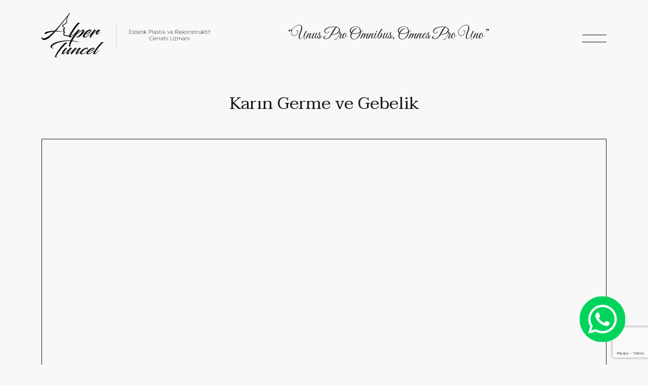

--- FILE ---
content_type: text/html; charset=UTF-8
request_url: https://www.dralpertuncel.com/videolar/karin-germe-ve-gebelik/
body_size: 13952
content:
<!DOCTYPE html>
<html>

<head>
    <meta charset="utf-8" />
    <meta name="viewport" content="width=device-width, initial-scale=1.0, minimum-scale=1.0, maximum-scale=1.0, user-scalable=no, minimal-ui" />
    <meta name="robots" content="FOLLOW" />
    <meta name="apple-touch-fullscreen" content="yes" />
    <meta name="apple-mobile-web-app-capable" content="yes" />
    <meta name="apple-mobile-web-app-status-bar-style" content="black" />
    <meta name="facebook-domain-verification" content="7gqtf3ujc095sy7o0l83kvn05o6wad" />
    
    <link rel="alternate" type="application/rss+xml" title="RSS 2.0" href="https://www.dralpertuncel.com/feed/">
    <link rel="alternate" type="text/xml" title="RSS .92" href="https://www.dralpertuncel.com/feed/rss/">
    <link rel="alternate" type="application/atom+xml" title="Atom 0.3" href="https://www.dralpertuncel.com/feed/atom/">
    <link rel="pingback" href="https://www.dralpertuncel.com/xmlrpc.php">
    <link rel="apple-touch-icon" sizes="57x57" href="https://www.dralpertuncel.com/wp-content/themes/dralpertuncel/images/favicon/apple-icon-57x57.png">
    <link rel="apple-touch-icon" sizes="60x60" href="https://www.dralpertuncel.com/wp-content/themes/dralpertuncel/images/favicon/apple-icon-60x60.png">
    <link rel="apple-touch-icon" sizes="72x72" href="https://www.dralpertuncel.com/wp-content/themes/dralpertuncel/images/favicon/apple-icon-72x72.png">
    <link rel="apple-touch-icon" sizes="76x76" href="https://www.dralpertuncel.com/wp-content/themes/dralpertuncel/images/favicon/apple-icon-76x76.png">
    <link rel="apple-touch-icon" sizes="114x114" href="https://www.dralpertuncel.com/wp-content/themes/dralpertuncel/images/favicon/apple-icon-114x114.png">
    <link rel="apple-touch-icon" sizes="120x120" href="https://www.dralpertuncel.com/wp-content/themes/dralpertuncel/images/favicon/apple-icon-120x120.png">
    <link rel="apple-touch-icon" sizes="144x144" href="https://www.dralpertuncel.com/wp-content/themes/dralpertuncel/images/favicon/apple-icon-144x144.png">
    <link rel="apple-touch-icon" sizes="152x152" href="https://www.dralpertuncel.com/wp-content/themes/dralpertuncel/images/favicon/apple-icon-152x152.png">
    <link rel="apple-touch-icon" sizes="180x180" href="https://www.dralpertuncel.com/wp-content/themes/dralpertuncel/images/favicon/apple-icon-180x180.png">
    <link rel="icon" type="image/png" sizes="192x192"  href="https://www.dralpertuncel.com/wp-content/themes/dralpertuncel/images/favicon/android-icon-192x192.png">
    <link rel="icon" type="image/png" sizes="32x32" href="https://www.dralpertuncel.com/wp-content/themes/dralpertuncel/images/favicon/favicon-32x32.png">
    <link rel="icon" type="image/png" sizes="96x96" href="https://www.dralpertuncel.com/wp-content/themes/dralpertuncel/images/favicon/favicon-96x96.png">
    <link rel="icon" type="image/png" sizes="16x16" href="https://www.dralpertuncel.com/wp-content/themes/dralpertuncel/images/favicon/favicon-16x16.png">
    <link rel="manifest" href="https://www.dralpertuncel.com/wp-content/themes/dralpertuncel/images/favicon/manifest.json">
    <meta name="msapplication-TileColor" content="#ffffff">
    <meta name="msapplication-TileImage" content="https://www.dralpertuncel.com/wp-content/themes/dralpertuncel/images/favicon/ms-icon-144x144.png">
    <meta name="theme-color" content="#ffffff">
    <!-- HTML5 shim and Respond.js for IE8 support of HTML5 elements and media queries -->
    <!-- WARNING: Respond.js doesn't work if you view the page via file:// -->
    <!--[if lt IE 9]>
      <script src="https://oss.maxcdn.com/html5shiv/3.7.2/html5shiv.min.js"></script>
      <script src="https://oss.maxcdn.com/respond/1.4.2/respond.min.js"></script>
    <![endif]-->
    	<style>img:is([sizes="auto" i], [sizes^="auto," i]) { contain-intrinsic-size: 3000px 1500px }</style>
	<link rel="alternate" hreflang="tr" href="https://www.dralpertuncel.com/videolar/karin-germe-ve-gebelik/" />
<link rel="alternate" hreflang="x-default" href="https://www.dralpertuncel.com/videolar/karin-germe-ve-gebelik/" />

		<!-- All in One SEO 4.8.9 - aioseo.com -->
		<title>Karın Germe ve Gebelik - Dr. Alper Tuncel</title>
	<meta name="description" content="https://www.youtube.com/watch?v=r4CPPemLm_8" />
	<meta name="robots" content="max-image-preview:large" />
	<meta name="google-site-verification" content="google-site-verification=D-zZoE28XdLy3-JpA2A9GP9_J-Ew3E7T82GK8XsMRdM" />
	<link rel="canonical" href="https://www.dralpertuncel.com/videolar/karin-germe-ve-gebelik/" />
	<meta name="generator" content="All in One SEO (AIOSEO) 4.8.9" />
		<meta property="og:locale" content="tr_TR" />
		<meta property="og:site_name" content="Dr. Alper Tuncel - Bir başka WordPress sitesi" />
		<meta property="og:type" content="article" />
		<meta property="og:title" content="Karın Germe ve Gebelik - Dr. Alper Tuncel" />
		<meta property="og:description" content="https://www.youtube.com/watch?v=r4CPPemLm_8" />
		<meta property="og:url" content="https://www.dralpertuncel.com/videolar/karin-germe-ve-gebelik/" />
		<meta property="og:image" content="https://www.dralpertuncel.com/wp-content/uploads/2021/10/-13.jpg" />
		<meta property="og:image:secure_url" content="https://www.dralpertuncel.com/wp-content/uploads/2021/10/-13.jpg" />
		<meta property="og:image:width" content="1600" />
		<meta property="og:image:height" content="1850" />
		<meta property="article:published_time" content="2021-10-04T09:45:13+00:00" />
		<meta property="article:modified_time" content="2021-10-04T09:45:13+00:00" />
		<meta property="article:publisher" content="https://m.facebook.com/dralpertuncel/" />
		<meta name="twitter:card" content="summary_large_image" />
		<meta name="twitter:title" content="Karın Germe ve Gebelik - Dr. Alper Tuncel" />
		<meta name="twitter:description" content="https://www.youtube.com/watch?v=r4CPPemLm_8" />
		<meta name="twitter:image" content="https://www.dralpertuncel.com/wp-content/uploads/2021/10/-13.jpg" />
		<script type="application/ld+json" class="aioseo-schema">
			{"@context":"https:\/\/schema.org","@graph":[{"@type":"BreadcrumbList","@id":"https:\/\/www.dralpertuncel.com\/videolar\/karin-germe-ve-gebelik\/#breadcrumblist","itemListElement":[{"@type":"ListItem","@id":"https:\/\/www.dralpertuncel.com#listItem","position":1,"name":"Home","item":"https:\/\/www.dralpertuncel.com","nextItem":{"@type":"ListItem","@id":"https:\/\/www.dralpertuncel.com\/videolar\/#listItem","name":"Videolar"}},{"@type":"ListItem","@id":"https:\/\/www.dralpertuncel.com\/videolar\/#listItem","position":2,"name":"Videolar","item":"https:\/\/www.dralpertuncel.com\/videolar\/","nextItem":{"@type":"ListItem","@id":"https:\/\/www.dralpertuncel.com\/videolar\/karin-germe-ve-gebelik\/#listItem","name":"Kar\u0131n Germe ve Gebelik"},"previousItem":{"@type":"ListItem","@id":"https:\/\/www.dralpertuncel.com#listItem","name":"Home"}},{"@type":"ListItem","@id":"https:\/\/www.dralpertuncel.com\/videolar\/karin-germe-ve-gebelik\/#listItem","position":3,"name":"Kar\u0131n Germe ve Gebelik","previousItem":{"@type":"ListItem","@id":"https:\/\/www.dralpertuncel.com\/videolar\/#listItem","name":"Videolar"}}]},{"@type":"Organization","@id":"https:\/\/www.dralpertuncel.com\/#organization","name":"Dr. Alper Tuncel","description":"Bir ba\u015fka WordPress sitesi","url":"https:\/\/www.dralpertuncel.com\/","telephone":"+905525970872","logo":{"@type":"ImageObject","url":"https:\/\/www.dralpertuncel.com\/wp-content\/uploads\/2021\/10\/cosmetic-face-surgeries.png","@id":"https:\/\/www.dralpertuncel.com\/videolar\/karin-germe-ve-gebelik\/#organizationLogo","width":415,"height":526},"image":{"@id":"https:\/\/www.dralpertuncel.com\/videolar\/karin-germe-ve-gebelik\/#organizationLogo"},"sameAs":["https:\/\/m.facebook.com\/dralpertuncel\/","https:\/\/www.instagram.com\/dralpertuncel?igsh=dzRwZHdjOGVzcW5t&utm_source=qr","https:\/\/youtube.com\/@OpDrAlperTuncel?si=7pwgHHCk3iEdn4ov"]},{"@type":"WebPage","@id":"https:\/\/www.dralpertuncel.com\/videolar\/karin-germe-ve-gebelik\/#webpage","url":"https:\/\/www.dralpertuncel.com\/videolar\/karin-germe-ve-gebelik\/","name":"Kar\u0131n Germe ve Gebelik - Dr. Alper Tuncel","description":"https:\/\/www.youtube.com\/watch?v=r4CPPemLm_8","inLanguage":"tr-TR","isPartOf":{"@id":"https:\/\/www.dralpertuncel.com\/#website"},"breadcrumb":{"@id":"https:\/\/www.dralpertuncel.com\/videolar\/karin-germe-ve-gebelik\/#breadcrumblist"},"datePublished":"2021-10-04T12:45:13+03:00","dateModified":"2021-10-04T12:45:13+03:00"},{"@type":"WebSite","@id":"https:\/\/www.dralpertuncel.com\/#website","url":"https:\/\/www.dralpertuncel.com\/","name":"Dr. Alper Tuncel","description":"Bir ba\u015fka WordPress sitesi","inLanguage":"tr-TR","publisher":{"@id":"https:\/\/www.dralpertuncel.com\/#organization"}}]}
		</script>
		<!-- All in One SEO -->


<!-- Google Tag Manager by PYS -->
    <script data-cfasync="false" data-pagespeed-no-defer>
	    window.dataLayerPYS = window.dataLayerPYS || [];
	</script>
<!-- End Google Tag Manager by PYS --><script type='application/javascript'  id='pys-version-script'>console.log('PixelYourSite Free version 11.1.3');</script>
<link rel='dns-prefetch' href='//www.googletagmanager.com' />
<link rel='dns-prefetch' href='//use.fontawesome.com' />
<link rel="alternate" type="application/rss+xml" title="Dr. Alper Tuncel &raquo; akışı" href="https://www.dralpertuncel.com/feed/" />
<link rel="alternate" type="application/rss+xml" title="Dr. Alper Tuncel &raquo; yorum akışı" href="https://www.dralpertuncel.com/comments/feed/" />
<link rel='stylesheet' id='wp-block-library-css' href='https://www.dralpertuncel.com/wp-includes/css/dist/block-library/style.min.css?ver=6.8.3' type='text/css' media='all' />
<style id='classic-theme-styles-inline-css' type='text/css'>
/*! This file is auto-generated */
.wp-block-button__link{color:#fff;background-color:#32373c;border-radius:9999px;box-shadow:none;text-decoration:none;padding:calc(.667em + 2px) calc(1.333em + 2px);font-size:1.125em}.wp-block-file__button{background:#32373c;color:#fff;text-decoration:none}
</style>
<style id='global-styles-inline-css' type='text/css'>
:root{--wp--preset--aspect-ratio--square: 1;--wp--preset--aspect-ratio--4-3: 4/3;--wp--preset--aspect-ratio--3-4: 3/4;--wp--preset--aspect-ratio--3-2: 3/2;--wp--preset--aspect-ratio--2-3: 2/3;--wp--preset--aspect-ratio--16-9: 16/9;--wp--preset--aspect-ratio--9-16: 9/16;--wp--preset--color--black: #000000;--wp--preset--color--cyan-bluish-gray: #abb8c3;--wp--preset--color--white: #ffffff;--wp--preset--color--pale-pink: #f78da7;--wp--preset--color--vivid-red: #cf2e2e;--wp--preset--color--luminous-vivid-orange: #ff6900;--wp--preset--color--luminous-vivid-amber: #fcb900;--wp--preset--color--light-green-cyan: #7bdcb5;--wp--preset--color--vivid-green-cyan: #00d084;--wp--preset--color--pale-cyan-blue: #8ed1fc;--wp--preset--color--vivid-cyan-blue: #0693e3;--wp--preset--color--vivid-purple: #9b51e0;--wp--preset--gradient--vivid-cyan-blue-to-vivid-purple: linear-gradient(135deg,rgba(6,147,227,1) 0%,rgb(155,81,224) 100%);--wp--preset--gradient--light-green-cyan-to-vivid-green-cyan: linear-gradient(135deg,rgb(122,220,180) 0%,rgb(0,208,130) 100%);--wp--preset--gradient--luminous-vivid-amber-to-luminous-vivid-orange: linear-gradient(135deg,rgba(252,185,0,1) 0%,rgba(255,105,0,1) 100%);--wp--preset--gradient--luminous-vivid-orange-to-vivid-red: linear-gradient(135deg,rgba(255,105,0,1) 0%,rgb(207,46,46) 100%);--wp--preset--gradient--very-light-gray-to-cyan-bluish-gray: linear-gradient(135deg,rgb(238,238,238) 0%,rgb(169,184,195) 100%);--wp--preset--gradient--cool-to-warm-spectrum: linear-gradient(135deg,rgb(74,234,220) 0%,rgb(151,120,209) 20%,rgb(207,42,186) 40%,rgb(238,44,130) 60%,rgb(251,105,98) 80%,rgb(254,248,76) 100%);--wp--preset--gradient--blush-light-purple: linear-gradient(135deg,rgb(255,206,236) 0%,rgb(152,150,240) 100%);--wp--preset--gradient--blush-bordeaux: linear-gradient(135deg,rgb(254,205,165) 0%,rgb(254,45,45) 50%,rgb(107,0,62) 100%);--wp--preset--gradient--luminous-dusk: linear-gradient(135deg,rgb(255,203,112) 0%,rgb(199,81,192) 50%,rgb(65,88,208) 100%);--wp--preset--gradient--pale-ocean: linear-gradient(135deg,rgb(255,245,203) 0%,rgb(182,227,212) 50%,rgb(51,167,181) 100%);--wp--preset--gradient--electric-grass: linear-gradient(135deg,rgb(202,248,128) 0%,rgb(113,206,126) 100%);--wp--preset--gradient--midnight: linear-gradient(135deg,rgb(2,3,129) 0%,rgb(40,116,252) 100%);--wp--preset--font-size--small: 13px;--wp--preset--font-size--medium: 20px;--wp--preset--font-size--large: 36px;--wp--preset--font-size--x-large: 42px;--wp--preset--spacing--20: 0.44rem;--wp--preset--spacing--30: 0.67rem;--wp--preset--spacing--40: 1rem;--wp--preset--spacing--50: 1.5rem;--wp--preset--spacing--60: 2.25rem;--wp--preset--spacing--70: 3.38rem;--wp--preset--spacing--80: 5.06rem;--wp--preset--shadow--natural: 6px 6px 9px rgba(0, 0, 0, 0.2);--wp--preset--shadow--deep: 12px 12px 50px rgba(0, 0, 0, 0.4);--wp--preset--shadow--sharp: 6px 6px 0px rgba(0, 0, 0, 0.2);--wp--preset--shadow--outlined: 6px 6px 0px -3px rgba(255, 255, 255, 1), 6px 6px rgba(0, 0, 0, 1);--wp--preset--shadow--crisp: 6px 6px 0px rgba(0, 0, 0, 1);}:where(.is-layout-flex){gap: 0.5em;}:where(.is-layout-grid){gap: 0.5em;}body .is-layout-flex{display: flex;}.is-layout-flex{flex-wrap: wrap;align-items: center;}.is-layout-flex > :is(*, div){margin: 0;}body .is-layout-grid{display: grid;}.is-layout-grid > :is(*, div){margin: 0;}:where(.wp-block-columns.is-layout-flex){gap: 2em;}:where(.wp-block-columns.is-layout-grid){gap: 2em;}:where(.wp-block-post-template.is-layout-flex){gap: 1.25em;}:where(.wp-block-post-template.is-layout-grid){gap: 1.25em;}.has-black-color{color: var(--wp--preset--color--black) !important;}.has-cyan-bluish-gray-color{color: var(--wp--preset--color--cyan-bluish-gray) !important;}.has-white-color{color: var(--wp--preset--color--white) !important;}.has-pale-pink-color{color: var(--wp--preset--color--pale-pink) !important;}.has-vivid-red-color{color: var(--wp--preset--color--vivid-red) !important;}.has-luminous-vivid-orange-color{color: var(--wp--preset--color--luminous-vivid-orange) !important;}.has-luminous-vivid-amber-color{color: var(--wp--preset--color--luminous-vivid-amber) !important;}.has-light-green-cyan-color{color: var(--wp--preset--color--light-green-cyan) !important;}.has-vivid-green-cyan-color{color: var(--wp--preset--color--vivid-green-cyan) !important;}.has-pale-cyan-blue-color{color: var(--wp--preset--color--pale-cyan-blue) !important;}.has-vivid-cyan-blue-color{color: var(--wp--preset--color--vivid-cyan-blue) !important;}.has-vivid-purple-color{color: var(--wp--preset--color--vivid-purple) !important;}.has-black-background-color{background-color: var(--wp--preset--color--black) !important;}.has-cyan-bluish-gray-background-color{background-color: var(--wp--preset--color--cyan-bluish-gray) !important;}.has-white-background-color{background-color: var(--wp--preset--color--white) !important;}.has-pale-pink-background-color{background-color: var(--wp--preset--color--pale-pink) !important;}.has-vivid-red-background-color{background-color: var(--wp--preset--color--vivid-red) !important;}.has-luminous-vivid-orange-background-color{background-color: var(--wp--preset--color--luminous-vivid-orange) !important;}.has-luminous-vivid-amber-background-color{background-color: var(--wp--preset--color--luminous-vivid-amber) !important;}.has-light-green-cyan-background-color{background-color: var(--wp--preset--color--light-green-cyan) !important;}.has-vivid-green-cyan-background-color{background-color: var(--wp--preset--color--vivid-green-cyan) !important;}.has-pale-cyan-blue-background-color{background-color: var(--wp--preset--color--pale-cyan-blue) !important;}.has-vivid-cyan-blue-background-color{background-color: var(--wp--preset--color--vivid-cyan-blue) !important;}.has-vivid-purple-background-color{background-color: var(--wp--preset--color--vivid-purple) !important;}.has-black-border-color{border-color: var(--wp--preset--color--black) !important;}.has-cyan-bluish-gray-border-color{border-color: var(--wp--preset--color--cyan-bluish-gray) !important;}.has-white-border-color{border-color: var(--wp--preset--color--white) !important;}.has-pale-pink-border-color{border-color: var(--wp--preset--color--pale-pink) !important;}.has-vivid-red-border-color{border-color: var(--wp--preset--color--vivid-red) !important;}.has-luminous-vivid-orange-border-color{border-color: var(--wp--preset--color--luminous-vivid-orange) !important;}.has-luminous-vivid-amber-border-color{border-color: var(--wp--preset--color--luminous-vivid-amber) !important;}.has-light-green-cyan-border-color{border-color: var(--wp--preset--color--light-green-cyan) !important;}.has-vivid-green-cyan-border-color{border-color: var(--wp--preset--color--vivid-green-cyan) !important;}.has-pale-cyan-blue-border-color{border-color: var(--wp--preset--color--pale-cyan-blue) !important;}.has-vivid-cyan-blue-border-color{border-color: var(--wp--preset--color--vivid-cyan-blue) !important;}.has-vivid-purple-border-color{border-color: var(--wp--preset--color--vivid-purple) !important;}.has-vivid-cyan-blue-to-vivid-purple-gradient-background{background: var(--wp--preset--gradient--vivid-cyan-blue-to-vivid-purple) !important;}.has-light-green-cyan-to-vivid-green-cyan-gradient-background{background: var(--wp--preset--gradient--light-green-cyan-to-vivid-green-cyan) !important;}.has-luminous-vivid-amber-to-luminous-vivid-orange-gradient-background{background: var(--wp--preset--gradient--luminous-vivid-amber-to-luminous-vivid-orange) !important;}.has-luminous-vivid-orange-to-vivid-red-gradient-background{background: var(--wp--preset--gradient--luminous-vivid-orange-to-vivid-red) !important;}.has-very-light-gray-to-cyan-bluish-gray-gradient-background{background: var(--wp--preset--gradient--very-light-gray-to-cyan-bluish-gray) !important;}.has-cool-to-warm-spectrum-gradient-background{background: var(--wp--preset--gradient--cool-to-warm-spectrum) !important;}.has-blush-light-purple-gradient-background{background: var(--wp--preset--gradient--blush-light-purple) !important;}.has-blush-bordeaux-gradient-background{background: var(--wp--preset--gradient--blush-bordeaux) !important;}.has-luminous-dusk-gradient-background{background: var(--wp--preset--gradient--luminous-dusk) !important;}.has-pale-ocean-gradient-background{background: var(--wp--preset--gradient--pale-ocean) !important;}.has-electric-grass-gradient-background{background: var(--wp--preset--gradient--electric-grass) !important;}.has-midnight-gradient-background{background: var(--wp--preset--gradient--midnight) !important;}.has-small-font-size{font-size: var(--wp--preset--font-size--small) !important;}.has-medium-font-size{font-size: var(--wp--preset--font-size--medium) !important;}.has-large-font-size{font-size: var(--wp--preset--font-size--large) !important;}.has-x-large-font-size{font-size: var(--wp--preset--font-size--x-large) !important;}
:where(.wp-block-post-template.is-layout-flex){gap: 1.25em;}:where(.wp-block-post-template.is-layout-grid){gap: 1.25em;}
:where(.wp-block-columns.is-layout-flex){gap: 2em;}:where(.wp-block-columns.is-layout-grid){gap: 2em;}
:root :where(.wp-block-pullquote){font-size: 1.5em;line-height: 1.6;}
</style>
<link rel='stylesheet' id='contact-form-7-css' href='https://www.dralpertuncel.com/wp-content/plugins/contact-form-7/includes/css/styles.css?ver=6.1.4' type='text/css' media='all' />
<link rel='stylesheet' id='wpml-menu-item-0-css' href='https://www.dralpertuncel.com/wp-content/plugins/sitepress-multilingual-cms/templates/language-switchers/menu-item/style.min.css?ver=1' type='text/css' media='all' />
<link rel='stylesheet' id='cmplz-general-css' href='https://www.dralpertuncel.com/wp-content/plugins/complianz-gdpr/assets/css/cookieblocker.min.css?ver=1765984752' type='text/css' media='all' />
<link rel='stylesheet' id='plugins-css' href='https://www.dralpertuncel.com/wp-content/themes/dralpertuncel/css/plugins.min.css?ver=6.8.3' type='text/css' media='all' />
<link rel='stylesheet' id='style-css' href='https://www.dralpertuncel.com/wp-content/themes/dralpertuncel/css/style.min.css?ver=6.8.3' type='text/css' media='all' />
<link rel='stylesheet' id='styleadd-css' href='https://www.dralpertuncel.com/wp-content/themes/dralpertuncel/css/styleadd.css?ver=6.8.3' type='text/css' media='all' />
<link rel='stylesheet' id='font-awesome-css' href='https://use.fontawesome.com/releases/v5.11.2/css/all.css?ver=6.8.3' type='text/css' media='all' />
<link rel='stylesheet' id='fancybox-css' href='https://www.dralpertuncel.com/wp-content/plugins/easy-fancybox/fancybox/1.5.4/jquery.fancybox.min.css?ver=6.8.3' type='text/css' media='screen' />
<style id='fancybox-inline-css' type='text/css'>
#fancybox-outer{background:#ffffff}#fancybox-content{background:#ffffff;border-color:#ffffff;color:#000000;}#fancybox-title,#fancybox-title-float-main{color:#fff}
</style>
<script type="text/javascript" async src="https://www.dralpertuncel.com/wp-content/plugins/burst-statistics/assets/js/timeme/timeme.min.js?ver=1767971962" id="burst-timeme-js"></script>
<script type="text/javascript" async src="https://www.dralpertuncel.com/wp-content/uploads/burst/js/burst.min.js?ver=1768851573" id="burst-js"></script>
<script type="text/javascript" src="https://www.dralpertuncel.com/wp-content/plugins/google-analytics-for-wordpress/assets/js/frontend-gtag.min.js?ver=9.11.1" id="monsterinsights-frontend-script-js" async="async" data-wp-strategy="async"></script>
<script data-cfasync="false" data-wpfc-render="false" type="text/javascript" id='monsterinsights-frontend-script-js-extra'>/* <![CDATA[ */
var monsterinsights_frontend = {"js_events_tracking":"true","download_extensions":"doc,pdf,ppt,zip,xls,docx,pptx,xlsx","inbound_paths":"[{\"path\":\"\\\/go\\\/\",\"label\":\"affiliate\"},{\"path\":\"\\\/recommend\\\/\",\"label\":\"affiliate\"}]","home_url":"https:\/\/www.dralpertuncel.com","hash_tracking":"false","v4_id":"G-L4P9JGCPPG"};/* ]]> */
</script>
<script type="text/javascript" id="jquery-core-js-extra">
/* <![CDATA[ */
var pysFacebookRest = {"restApiUrl":"https:\/\/www.dralpertuncel.com\/wp-json\/pys-facebook\/v1\/event","debug":""};
/* ]]> */
</script>
<script type="text/javascript" src="https://www.dralpertuncel.com/wp-includes/js/jquery/jquery.min.js?ver=3.7.1" id="jquery-core-js"></script>
<script type="text/javascript" src="https://www.dralpertuncel.com/wp-includes/js/jquery/jquery-migrate.min.js?ver=3.4.1" id="jquery-migrate-js"></script>
<script type="text/javascript" src="https://www.dralpertuncel.com/wp-content/plugins/wp-infinite-scrolling/js/jquery.sifs.js?ver=6.8.3" id="jquery.sifs-js"></script>
<script type="text/javascript" id="wpifs-js-extra">
/* <![CDATA[ */
var wpifs_options = {"container":".blogposts","post":".box","pagination":".wp-pagenavi","next":"a.nextpostslink","loading":"<div style=\"text-align: center;\"><img src=\"http:\/\/www.dralpertuncel.com\/wp-content\/plugins\/wp-infinite-scrolling\/img\/spinner.gif\" width=\"32\" height=\"32\" \/><\/div>"};
/* ]]> */
</script>
<script type="text/javascript" src="https://www.dralpertuncel.com/wp-content/plugins/wp-infinite-scrolling/js/wpifs.js?ver=6.8.3" id="wpifs-js"></script>
<script type="text/javascript" src="https://www.dralpertuncel.com/wp-content/plugins/pixelyoursite/dist/scripts/jquery.bind-first-0.2.3.min.js?ver=6.8.3" id="jquery-bind-first-js"></script>
<script type="text/javascript" src="https://www.dralpertuncel.com/wp-content/plugins/pixelyoursite/dist/scripts/js.cookie-2.1.3.min.js?ver=2.1.3" id="js-cookie-pys-js"></script>
<script type="text/javascript" src="https://www.dralpertuncel.com/wp-content/plugins/pixelyoursite/dist/scripts/tld.min.js?ver=2.3.1" id="js-tld-js"></script>
<script type="text/javascript" id="pys-js-extra">
/* <![CDATA[ */
var pysOptions = {"staticEvents":{"facebook":{"init_event":[{"delay":0,"type":"static","ajaxFire":false,"name":"PageView","pixelIds":["2169517276791407"],"eventID":"d3cdb205-c213-4847-97f8-052dbe3c6dd7","params":{"page_title":"Kar\u0131n Germe ve Gebelik","post_type":"page","post_id":236,"plugin":"PixelYourSite","user_role":"guest","event_url":"www.dralpertuncel.com\/videolar\/karin-germe-ve-gebelik\/"},"e_id":"init_event","ids":[],"hasTimeWindow":false,"timeWindow":0,"woo_order":"","edd_order":""}]}},"dynamicEvents":[],"triggerEvents":[],"triggerEventTypes":[],"facebook":{"pixelIds":["2169517276791407"],"advancedMatching":[],"advancedMatchingEnabled":true,"removeMetadata":true,"wooVariableAsSimple":false,"serverApiEnabled":true,"wooCRSendFromServer":false,"send_external_id":null,"enabled_medical":false,"do_not_track_medical_param":["event_url","post_title","page_title","landing_page","content_name","categories","category_name","tags"],"meta_ldu":false},"ga":{"trackingIds":["GA4 | 415900626"],"commentEventEnabled":true,"downloadEnabled":true,"formEventEnabled":true,"crossDomainEnabled":false,"crossDomainAcceptIncoming":false,"crossDomainDomains":[],"isDebugEnabled":[],"serverContainerUrls":{"GA4 | 415900626":{"enable_server_container":"","server_container_url":"","transport_url":""}},"additionalConfig":{"GA4 | 415900626":{"first_party_collection":true}},"disableAdvertisingFeatures":false,"disableAdvertisingPersonalization":false,"wooVariableAsSimple":true,"custom_page_view_event":false},"debug":"","siteUrl":"https:\/\/www.dralpertuncel.com","ajaxUrl":"https:\/\/www.dralpertuncel.com\/wp-admin\/admin-ajax.php","ajax_event":"5f25cdf7e6","enable_remove_download_url_param":"1","cookie_duration":"7","last_visit_duration":"60","enable_success_send_form":"","ajaxForServerEvent":"1","ajaxForServerStaticEvent":"1","useSendBeacon":"1","send_external_id":"1","external_id_expire":"180","track_cookie_for_subdomains":"1","google_consent_mode":"1","gdpr":{"ajax_enabled":false,"all_disabled_by_api":false,"facebook_disabled_by_api":false,"analytics_disabled_by_api":false,"google_ads_disabled_by_api":false,"pinterest_disabled_by_api":false,"bing_disabled_by_api":false,"externalID_disabled_by_api":false,"facebook_prior_consent_enabled":true,"analytics_prior_consent_enabled":true,"google_ads_prior_consent_enabled":null,"pinterest_prior_consent_enabled":true,"bing_prior_consent_enabled":true,"cookiebot_integration_enabled":false,"cookiebot_facebook_consent_category":"marketing","cookiebot_analytics_consent_category":"statistics","cookiebot_tiktok_consent_category":"marketing","cookiebot_google_ads_consent_category":"marketing","cookiebot_pinterest_consent_category":"marketing","cookiebot_bing_consent_category":"marketing","consent_magic_integration_enabled":false,"real_cookie_banner_integration_enabled":false,"cookie_notice_integration_enabled":false,"cookie_law_info_integration_enabled":false,"analytics_storage":{"enabled":true,"value":"granted","filter":false},"ad_storage":{"enabled":true,"value":"granted","filter":false},"ad_user_data":{"enabled":true,"value":"granted","filter":false},"ad_personalization":{"enabled":true,"value":"granted","filter":false}},"cookie":{"disabled_all_cookie":false,"disabled_start_session_cookie":false,"disabled_advanced_form_data_cookie":false,"disabled_landing_page_cookie":false,"disabled_first_visit_cookie":false,"disabled_trafficsource_cookie":false,"disabled_utmTerms_cookie":false,"disabled_utmId_cookie":false},"tracking_analytics":{"TrafficSource":"direct","TrafficLanding":"undefined","TrafficUtms":[],"TrafficUtmsId":[]},"GATags":{"ga_datalayer_type":"default","ga_datalayer_name":"dataLayerPYS"},"woo":{"enabled":false},"edd":{"enabled":false},"cache_bypass":"1768881963"};
/* ]]> */
</script>
<script type="text/javascript" src="https://www.dralpertuncel.com/wp-content/plugins/pixelyoursite/dist/scripts/public.js?ver=11.1.3" id="pys-js"></script>

<!-- Site Kit tarafından eklenen Google etiketi (gtag.js) snippet&#039;i -->
<!-- Google Analytics snippet added by Site Kit -->
<script type="text/javascript" src="https://www.googletagmanager.com/gtag/js?id=GT-WB749FR&l=dataLayerPYS" id="google_gtagjs-js" async></script>
<script type="text/javascript" id="google_gtagjs-js-after">
/* <![CDATA[ */
window.dataLayerPYS = window.dataLayerPYS || [];function gtag(){dataLayerPYS.push(arguments);}
gtag("set","linker",{"domains":["www.dralpertuncel.com"]});
gtag("js", new Date());
gtag("set", "developer_id.dZTNiMT", true);
gtag("config", "GT-WB749FR");
/* ]]> */
</script>
<link rel="https://api.w.org/" href="https://www.dralpertuncel.com/wp-json/" /><link rel="alternate" title="JSON" type="application/json" href="https://www.dralpertuncel.com/wp-json/wp/v2/pages/236" /><link rel="EditURI" type="application/rsd+xml" title="RSD" href="https://www.dralpertuncel.com/xmlrpc.php?rsd" />
<meta name="generator" content="WordPress 6.8.3" />
<link rel='shortlink' href='https://www.dralpertuncel.com/?p=236' />
<link rel="alternate" title="oEmbed (JSON)" type="application/json+oembed" href="https://www.dralpertuncel.com/wp-json/oembed/1.0/embed?url=https%3A%2F%2Fwww.dralpertuncel.com%2Fvideolar%2Fkarin-germe-ve-gebelik%2F" />
<link rel="alternate" title="oEmbed (XML)" type="text/xml+oembed" href="https://www.dralpertuncel.com/wp-json/oembed/1.0/embed?url=https%3A%2F%2Fwww.dralpertuncel.com%2Fvideolar%2Fkarin-germe-ve-gebelik%2F&#038;format=xml" />
<meta name="generator" content="WPML ver:4.8.6 stt:1,3,53;" />
<meta name="generator" content="Site Kit by Google 1.170.0" /><meta name="generator" content="performance-lab 4.0.1; plugins: ">
		<script type="text/javascript">
			//Grid displaying after loading of images
			function display_grid() {
				jQuery('[id^="ei-grid-loading-"]').hide();
				jQuery('[id^="ei-grid-list-"]').show();
			}

			window.onload = display_grid;

			jQuery(function () {
				jQuery(document).on('click', '.fancybox-caption__body', function () {
					jQuery(this).toggleClass('full-caption')
				})
			});
		</script>
		    <script>
        if (screen.width > 996) {
            document.write('<style>.dropdown:hover .dropdown-menu{display:block; margin-top:0;}</style>');
        }
    </script>
    <!-- Global site tag (gtag.js) - Google Ads: 10848774377 -->
<script async src="https://www.googletagmanager.com/gtag/js?id=AW-10848774377&l=dataLayerPYS"></script>
<script>
  window.dataLayerPYS = window.dataLayerPYS || [];
  function gtag(){dataLayerPYS.push(arguments);}
  gtag('js', new Date());

  gtag('config', 'AW-10848774377');
</script>
<!-- Event snippet for Contact conversion page
In your html page, add the snippet and call gtag_report_conversion when someone clicks on the chosen link or button. -->
<script>
function gtag_report_conversion(url) {
  var callback = function () {
    if (typeof(url) != 'undefined') {
      window.location = url;
    }
  };
  gtag('event', 'conversion', {
      'send_to': 'AW-10848774377/yNQlCNfEr5kDEOnRjLUo',
      'event_callback': callback
  });
  return false;
}
</script>


</head>

<body class="wp-singular page-template-default page page-id-236 page-child parent-pageid-201 wp-theme-dralpertuncel" data-burst_id="236" data-burst_type="page">
    <nav class="navbar navbar-expand-lg">
        <div class="container">
                        <a class="navbar-brand" href="https://www.dralpertuncel.com"><img src="https://www.dralpertuncel.com/wp-content/uploads/2021/10/-1.svg" alt="" class="classic" data-aos="fade-right" data-aos-delay="100"><img src="https://www.dralpertuncel.com/wp-content/uploads/2021/10/-2.svg" alt="" class="white"></a>
            <div class="header-text d-none d-sm-block">“Unus Pro Omnibus, Omnes Pro Uno”</div><!-- /.header-text -->             
            <ul class="lang"><li id="menu-item-wpml-ls-3-tr" class="menu-item wpml-ls-slot-3 wpml-ls-item wpml-ls-item-tr wpml-ls-current-language wpml-ls-menu-item wpml-ls-first-item wpml-ls-last-item menu-item-type-wpml_ls_menu_item menu-item-object-wpml_ls_menu_item menu-item-wpml-ls-3-tr"><a href="https://www.dralpertuncel.com/videolar/karin-germe-ve-gebelik/" role="menuitem"><img
            class="wpml-ls-flag"
            src="https://www.dralpertuncel.com/wp-content/plugins/sitepress-multilingual-cms/res/flags/tr.png"
            alt="Türkçe"
            
            
    /></a></li>
</ul>   
            
            <div class="menu-icon" data-aos="fade-left" data-aos-delay="100">
                <svg width="48px" height="48px" viewBox="0 0 48 48" version="1.1" xmlns="http://www.w3.org/2000/svg">
                  <g>
                    <line x1="0" y1="17" x2="48" y2="17" stroke-width="1" />
                    <line x1="0" y1="31" x2="48" y2="31" stroke-width="1" />
                  </g>
                  
                  <g>
                    <line x1="0" y1="24" x2="48" y2="24" stroke-width="1" />
                    <line x1="0" y1="24" x2="48" y2="24" stroke-width="1" />
                  </g>
                </svg>
            </div>
            <div class="header-text d-block d-sm-none">“Unus Pro Omnibus, Omnes Pro Uno”</div><!-- /.header-text -->             
        </div>
        <!-- /.container -->
    </nav><div class="container default-page">
        
    <h1 class="page-title" data-aos="fade-down" data-aos-delay="200">Karın Germe ve Gebelik</h1>
    <div class="col-xl-12 col-lg-12 col-md-12 col-sm-12 col-12 default-inner">
        <div class="border1" data-aos="fade-up" data-aos-delay="400" data-aos-duration="1000"></div>
        <div class="border2" data-aos="fade-down" data-aos-delay="500" data-aos-duration="1000"></div>
        <div class="border3" data-aos="fade-left" data-aos-delay="400" data-aos-duration="1000"></div>
        <div class="border4" data-aos="fade-right" data-aos-delay="500" data-aos-duration="1000"></div>
        <p><iframe title="Karın germe ve gebelik  - Op. Dr. Alper Tuncel" width="500" height="281" src="https://www.youtube.com/embed/r4CPPemLm_8?feature=oembed" frameborder="0" allow="accelerometer; autoplay; clipboard-write; encrypted-media; gyroscope; picture-in-picture; web-share" referrerpolicy="strict-origin-when-cross-origin" allowfullscreen></iframe></p>
    </div><!-- /.col-xl-8 col-lg-8 col-md-8 col-sm-12 col-12 offset-xl-2 offset-lg-2 offset-md-2 -->
    </div><!-- /.container -->
<footer class="subpage">
    <div class="container">
        <div class="row">
            <div class="col-xl-6 col-lg-6 col-md-12 col-sm-12 col-12 social-area">
                                        <ul class="social">
                        <li><a href="https://www.facebook.com/dralpertuncel/" onclick="this.target='_blank'"><i class="fab fa-facebook-f"></i></a></li>                                                <li><a href="https://www.instagram.com/dralpertuncel/" onclick="this.target='_blank'"><i class="fab fa-instagram"></i></a></li>                        <li><a href="https://www.youtube.com/channel/UCIaIqk8S6w_GF-e3lr1mWpg" onclick="this.target='_blank'"><i class="fab fa-youtube"></i></a></li>                    </ul>
                    <a href="https://www.webtegre.com" title="Web Tasarım" onclick="this.target='_blank'" class="webtegre"><img src="https://www.dralpertuncel.com/wp-content/themes/dralpertuncel/images/webtegre.svg" alt=""></a>
                    <!-- /.social -->
                </div>
                <!-- /.col-xl-8 col-lg-8 col-md-8 col-sm-12 col-12 -->
            </div>
            <!-- /.row -->
        </div>
        <!-- /.container -->
    </footer>
        <a onclick="return gtag_report_conversion('https://wa.me/905525970872');" href="https://wa.me/905525970872" target="_blank"><img src="https://www.dralpertuncel.com/wp-content/themes/dralpertuncel/images/whatsapp-icon.png" alt="" class="whatsapp-icon"></a>
        <div class="overlay" id="overlay">
        <div class="container">
            <div class="row">
                <div class="col-xl-6 col-lg-6 col-md-6 col-sm-6 col-12 overlayleft">
                    <div class="leftinner col-12 nopadding">
                        <ul class="lang"><li class="menu-item wpml-ls-slot-3 wpml-ls-item wpml-ls-item-tr wpml-ls-current-language wpml-ls-menu-item wpml-ls-first-item wpml-ls-last-item menu-item-type-wpml_ls_menu_item menu-item-object-wpml_ls_menu_item menu-item-wpml-ls-3-tr"><a href="https://www.dralpertuncel.com/videolar/karin-germe-ve-gebelik/" role="menuitem"><img
            class="wpml-ls-flag"
            src="https://www.dralpertuncel.com/wp-content/plugins/sitepress-multilingual-cms/res/flags/tr.png"
            alt="Türkçe"
            
            
    /></a></li>
</ul>                
                        <ul class="left d-none d-sm-block">
                            <li><a href="https://www.facebook.com/dralpertuncel/" onclick="this.target='_blank'"><i class="fab fa-facebook-f"></i></a></li>                                                        <li><a href="https://www.instagram.com/dralpertuncel/" onclick="this.target='_blank'"><i class="fab fa-instagram"></i></a></li>                            <li><a href="https://www.youtube.com/channel/UCIaIqk8S6w_GF-e3lr1mWpg" onclick="this.target='_blank'"><i class="fab fa-youtube"></i></a></li>                        </ul>
                        <div class="clear"></div>
                                                <div class="row">
                                                        <div class="col-xl-6 col-lg-12 col-md-12 col-sm-12 col-12 phone">
                                <a href="tel:+902122706226"><img src="https://www.dralpertuncel.com/wp-content/themes/dralpertuncel/images/phone-icon.svg" alt="">+90212 270 62 26</a>
                            </div>
                                                        <div class="col-xl-6 col-lg-12 col-md-12 col-sm-12 col-12 mail">
                                <a href="/cdn-cgi/l/email-protection#eb82878e9f82988286ab8f998a879b8e999f9e85888e87c5888486"><img src="https://www.dralpertuncel.com/wp-content/themes/dralpertuncel/images/mail-icon.svg" alt=""> <span class="__cf_email__" data-cfemail="6f06030a1b061c06022f0b1d0e031f0a1d1b1a010c0a03410c0002">[email&#160;protected]</span></a>
                            </div>
                                                        <div class="col-xl-12 col-lg-12 col-md-12 col-sm-12 col-12 address"><img src="https://www.dralpertuncel.com/wp-content/themes/dralpertuncel/images/pin-icon.svg" alt=""> Halaskargazi, Vali Konağı Cd. No. 93/2, 34371 Şişli/İstanbul</div>
                                                    </div>
                        <!-- /.row -->
                                                <ul class="left d-block d-sm-none">
                            <li><a href="https://www.facebook.com/dralpertuncel/" onclick="this.target='_blank'"><i class="fab fa-facebook-f"></i></a></li>                                                        <li><a href="https://www.instagram.com/dralpertuncel/" onclick="this.target='_blank'"><i class="fab fa-instagram"></i></a></li>                            <li><a href="https://www.youtube.com/channel/UCIaIqk8S6w_GF-e3lr1mWpg" onclick="this.target='_blank'"><i class="fab fa-youtube"></i></a></li>                        </ul>
                    </div>
                </div>
                <div class="col-xl-6 col-lg-6 col-md-6 col-sm-6 col-12">
                    <nav>
                        <ul><li id="menu-item-40" class="menu-item menu-item-type-post_type menu-item-object-page menu-item-40 nav-item">
	<a class="nav-link"  href="https://www.dralpertuncel.com/hakkimda/">Hakkımda</a></li>
<li id="menu-item-39" class="menu-item menu-item-type-post_type menu-item-object-page menu-item-39 nav-item">
	<a class="nav-link"  href="https://www.dralpertuncel.com/estetik-ameliyatlar/">Estetik Ameliyatlar &#8211; 2024 Fiyatları</a></li>
<li id="menu-item-36" class="menu-item menu-item-type-post_type menu-item-object-page menu-item-36 nav-item">
	<a class="nav-link"  href="https://www.dralpertuncel.com/basinda/">Basında</a></li>
<li id="menu-item-43" class="menu-item menu-item-type-post_type menu-item-object-page menu-item-43 nav-item">
	<a class="nav-link"  href="https://www.dralpertuncel.com/sikca-sorulan-sorular/">Sıkça Sorulan Sorular</a></li>
<li id="menu-item-348" class="menu-item menu-item-type-post_type menu-item-object-page current-page-ancestor menu-item-348 nav-item">
	<a class="nav-link"  href="https://www.dralpertuncel.com/videolar/">Videolar</a></li>
<li id="menu-item-37" class="menu-item menu-item-type-post_type menu-item-object-page menu-item-37 nav-item">
	<a class="nav-link"  href="https://www.dralpertuncel.com/blog/">Blog</a></li>
<li id="menu-item-917" class="menu-item menu-item-type-post_type menu-item-object-page menu-item-917 nav-item">
	<a class="nav-link"  href="https://www.dralpertuncel.com/saglik-turizmi/">Sağlık Turizmi</a></li>
<li id="menu-item-41" class="menu-item menu-item-type-post_type menu-item-object-page menu-item-41 nav-item">
	<a class="nav-link"  href="https://www.dralpertuncel.com/iletisim/">İletişim</a></li>
</ul>                
                    </nav>
                </div>
            </div>
        </div>
    </div>
    <script data-cfasync="false" src="/cdn-cgi/scripts/5c5dd728/cloudflare-static/email-decode.min.js"></script><script type="speculationrules">
{"prefetch":[{"source":"document","where":{"and":[{"href_matches":"\/*"},{"not":{"href_matches":["\/wp-*.php","\/wp-admin\/*","\/wp-content\/uploads\/*","\/wp-content\/*","\/wp-content\/plugins\/*","\/wp-content\/themes\/dralpertuncel\/*","\/*\\?(.+)"]}},{"not":{"selector_matches":"a[rel~=\"nofollow\"]"}},{"not":{"selector_matches":".no-prefetch, .no-prefetch a"}}]},"eagerness":"conservative"}]}
</script>

<script nitro-exclude>
    document.cookie = 'nitroCachedPage=' + (!window.NITROPACK_STATE ? '0' : '1') + '; path=/; SameSite=Lax';
</script><noscript><img height="1" width="1" style="display: none;" src="https://www.facebook.com/tr?id=2169517276791407&ev=PageView&noscript=1&cd%5Bpage_title%5D=Kar%C4%B1n+Germe+ve+Gebelik&cd%5Bpost_type%5D=page&cd%5Bpost_id%5D=236&cd%5Bplugin%5D=PixelYourSite&cd%5Buser_role%5D=guest&cd%5Bevent_url%5D=www.dralpertuncel.com%2Fvideolar%2Fkarin-germe-ve-gebelik%2F" alt=""></noscript>
<script type="text/javascript" src="https://www.dralpertuncel.com/wp-includes/js/dist/hooks.min.js?ver=4d63a3d491d11ffd8ac6" id="wp-hooks-js"></script>
<script type="text/javascript" src="https://www.dralpertuncel.com/wp-includes/js/dist/i18n.min.js?ver=5e580eb46a90c2b997e6" id="wp-i18n-js"></script>
<script type="text/javascript" id="wp-i18n-js-after">
/* <![CDATA[ */
wp.i18n.setLocaleData( { 'text direction\u0004ltr': [ 'ltr' ] } );
/* ]]> */
</script>
<script type="text/javascript" src="https://www.dralpertuncel.com/wp-content/plugins/contact-form-7/includes/swv/js/index.js?ver=6.1.4" id="swv-js"></script>
<script type="text/javascript" id="contact-form-7-js-translations">
/* <![CDATA[ */
( function( domain, translations ) {
	var localeData = translations.locale_data[ domain ] || translations.locale_data.messages;
	localeData[""].domain = domain;
	wp.i18n.setLocaleData( localeData, domain );
} )( "contact-form-7", {"translation-revision-date":"2026-01-19 21:19:08+0000","generator":"GlotPress\/4.0.3","domain":"messages","locale_data":{"messages":{"":{"domain":"messages","plural-forms":"nplurals=2; plural=n > 1;","lang":"tr"},"This contact form is placed in the wrong place.":["Bu ileti\u015fim formu yanl\u0131\u015f yere yerle\u015ftirilmi\u015f."],"Error:":["Hata:"]}},"comment":{"reference":"includes\/js\/index.js"}} );
/* ]]> */
</script>
<script type="text/javascript" id="contact-form-7-js-before">
/* <![CDATA[ */
var wpcf7 = {
    "api": {
        "root": "https:\/\/www.dralpertuncel.com\/wp-json\/",
        "namespace": "contact-form-7\/v1"
    },
    "cached": 1
};
/* ]]> */
</script>
<script type="text/javascript" src="https://www.dralpertuncel.com/wp-content/plugins/contact-form-7/includes/js/index.js?ver=6.1.4" id="contact-form-7-js"></script>
<script type="text/javascript" src="https://www.dralpertuncel.com/wp-content/themes/dralpertuncel/js/jquery.min.js?ver=6.8.3" id="script-js"></script>
<script type="text/javascript" src="https://www.dralpertuncel.com/wp-content/themes/dralpertuncel/js/plugins.min.js?ver=6.8.3" id="plugins-js"></script>
<script type="text/javascript" src="https://www.dralpertuncel.com/wp-content/themes/dralpertuncel/js/main.js?ver=6.8.3" id="main-js"></script>
<script type="text/javascript" src="https://www.dralpertuncel.com/wp-content/themes/dralpertuncel/js/site.min.js?ver=6.8.3" id="site-js"></script>
<script type="text/javascript" src="https://www.dralpertuncel.com/wp-content/plugins/easy-fancybox/vendor/purify.min.js?ver=6.8.3" id="fancybox-purify-js"></script>
<script type="text/javascript" id="jquery-fancybox-js-extra">
/* <![CDATA[ */
var efb_i18n = {"close":"Close","next":"Next","prev":"Previous","startSlideshow":"Start slideshow","toggleSize":"Toggle size"};
/* ]]> */
</script>
<script type="text/javascript" src="https://www.dralpertuncel.com/wp-content/plugins/easy-fancybox/fancybox/1.5.4/jquery.fancybox.min.js?ver=6.8.3" id="jquery-fancybox-js"></script>
<script type="text/javascript" id="jquery-fancybox-js-after">
/* <![CDATA[ */
var fb_timeout, fb_opts={'autoScale':true,'showCloseButton':true,'width':560,'height':340,'margin':20,'pixelRatio':'false','padding':10,'centerOnScroll':false,'enableEscapeButton':true,'speedIn':300,'speedOut':300,'overlayShow':true,'hideOnOverlayClick':true,'overlayColor':'#000','overlayOpacity':0.6,'minViewportWidth':320,'minVpHeight':320,'disableCoreLightbox':'true','enableBlockControls':'true','fancybox_openBlockControls':'true' };
if(typeof easy_fancybox_handler==='undefined'){
var easy_fancybox_handler=function(){
jQuery([".nolightbox","a.wp-block-file__button","a.pin-it-button","a[href*='pinterest.com\/pin\/create']","a[href*='facebook.com\/share']","a[href*='twitter.com\/share']"].join(',')).addClass('nofancybox');
jQuery('a.fancybox-close').on('click',function(e){e.preventDefault();jQuery.fancybox.close()});
/* IMG */
						var unlinkedImageBlocks=jQuery(".wp-block-image > img:not(.nofancybox,figure.nofancybox>img)");
						unlinkedImageBlocks.wrap(function() {
							var href = jQuery( this ).attr( "src" );
							return "<a href='" + href + "'></a>";
						});
var fb_IMG_select=jQuery('a[href*=".jpg" i]:not(.nofancybox,li.nofancybox>a,figure.nofancybox>a),area[href*=".jpg" i]:not(.nofancybox),a[href*=".png" i]:not(.nofancybox,li.nofancybox>a,figure.nofancybox>a),area[href*=".png" i]:not(.nofancybox),a[href*=".webp" i]:not(.nofancybox,li.nofancybox>a,figure.nofancybox>a),area[href*=".webp" i]:not(.nofancybox),a[href*=".jpeg" i]:not(.nofancybox,li.nofancybox>a,figure.nofancybox>a),area[href*=".jpeg" i]:not(.nofancybox)');
fb_IMG_select.addClass('fancybox image');
var fb_IMG_sections=jQuery('.gallery,.wp-block-gallery,.tiled-gallery,.wp-block-jetpack-tiled-gallery,.ngg-galleryoverview,.ngg-imagebrowser,.nextgen_pro_blog_gallery,.nextgen_pro_film,.nextgen_pro_horizontal_filmstrip,.ngg-pro-masonry-wrapper,.ngg-pro-mosaic-container,.nextgen_pro_sidescroll,.nextgen_pro_slideshow,.nextgen_pro_thumbnail_grid,.tiled-gallery');
fb_IMG_sections.each(function(){jQuery(this).find(fb_IMG_select).attr('rel','gallery-'+fb_IMG_sections.index(this));});
jQuery('a.fancybox,area.fancybox,.fancybox>a').each(function(){jQuery(this).fancybox(jQuery.extend(true,{},fb_opts,{'transition':'elastic','transitionIn':'elastic','transitionOut':'elastic','opacity':false,'hideOnContentClick':false,'titleShow':true,'titlePosition':'over','titleFromAlt':true,'showNavArrows':true,'enableKeyboardNav':true,'cyclic':false,'mouseWheel':'true','changeSpeed':250,'changeFade':300}))});
};};
jQuery(easy_fancybox_handler);jQuery(document).on('post-load',easy_fancybox_handler);
/* ]]> */
</script>
<script type="text/javascript" src="https://www.dralpertuncel.com/wp-content/plugins/easy-fancybox/vendor/jquery.easing.min.js?ver=1.4.1" id="jquery-easing-js"></script>
<script type="text/javascript" src="https://www.dralpertuncel.com/wp-content/plugins/easy-fancybox/vendor/jquery.mousewheel.min.js?ver=3.1.13" id="jquery-mousewheel-js"></script>
<script type="text/javascript" src="https://www.google.com/recaptcha/api.js?render=6LeDYdocAAAAAA2sEcwlppKnSWoKxFTaKd6ACYFl&amp;ver=3.0" id="google-recaptcha-js"></script>
<script type="text/javascript" src="https://www.dralpertuncel.com/wp-includes/js/dist/vendor/wp-polyfill.min.js?ver=3.15.0" id="wp-polyfill-js"></script>
<script type="text/javascript" id="wpcf7-recaptcha-js-before">
/* <![CDATA[ */
var wpcf7_recaptcha = {
    "sitekey": "6LeDYdocAAAAAA2sEcwlppKnSWoKxFTaKd6ACYFl",
    "actions": {
        "homepage": "homepage",
        "contactform": "contactform"
    }
};
/* ]]> */
</script>
<script type="text/javascript" src="https://www.dralpertuncel.com/wp-content/plugins/contact-form-7/modules/recaptcha/index.js?ver=6.1.4" id="wpcf7-recaptcha-js"></script>
		<!-- This site uses the Google Analytics by MonsterInsights plugin v9.11.1 - Using Analytics tracking - https://www.monsterinsights.com/ -->
							<script src="//www.googletagmanager.com/gtag/js?id=G-L4P9JGCPPG"  data-cfasync="false" data-wpfc-render="false" type="text/javascript" async></script>
			<script data-cfasync="false" data-wpfc-render="false" type="text/javascript">
				var mi_version = '9.11.1';
				var mi_track_user = true;
				var mi_no_track_reason = '';
								var MonsterInsightsDefaultLocations = {"page_location":"https:\/\/www.dralpertuncel.com\/videolar\/karin-germe-ve-gebelik\/"};
								if ( typeof MonsterInsightsPrivacyGuardFilter === 'function' ) {
					var MonsterInsightsLocations = (typeof MonsterInsightsExcludeQuery === 'object') ? MonsterInsightsPrivacyGuardFilter( MonsterInsightsExcludeQuery ) : MonsterInsightsPrivacyGuardFilter( MonsterInsightsDefaultLocations );
				} else {
					var MonsterInsightsLocations = (typeof MonsterInsightsExcludeQuery === 'object') ? MonsterInsightsExcludeQuery : MonsterInsightsDefaultLocations;
				}

								var disableStrs = [
										'ga-disable-G-L4P9JGCPPG',
									];

				/* Function to detect opted out users */
				function __gtagTrackerIsOptedOut() {
					for (var index = 0; index < disableStrs.length; index++) {
						if (document.cookie.indexOf(disableStrs[index] + '=true') > -1) {
							return true;
						}
					}

					return false;
				}

				/* Disable tracking if the opt-out cookie exists. */
				if (__gtagTrackerIsOptedOut()) {
					for (var index = 0; index < disableStrs.length; index++) {
						window[disableStrs[index]] = true;
					}
				}

				/* Opt-out function */
				function __gtagTrackerOptout() {
					for (var index = 0; index < disableStrs.length; index++) {
						document.cookie = disableStrs[index] + '=true; expires=Thu, 31 Dec 2099 23:59:59 UTC; path=/';
						window[disableStrs[index]] = true;
					}
				}

				if ('undefined' === typeof gaOptout) {
					function gaOptout() {
						__gtagTrackerOptout();
					}
				}
								window.dataLayerPYS = window.dataLayerPYS || [];

				window.MonsterInsightsDualTracker = {
					helpers: {},
					trackers: {},
				};
				if (mi_track_user) {
					function __gtagDataLayer() {
						dataLayer.push(arguments);
					}

					function __gtagTracker(type, name, parameters) {
						if (!parameters) {
							parameters = {};
						}

						if (parameters.send_to) {
							__gtagDataLayer.apply(null, arguments);
							return;
						}

						if (type === 'event') {
														parameters.send_to = monsterinsights_frontend.v4_id;
							var hookName = name;
							if (typeof parameters['event_category'] !== 'undefined') {
								hookName = parameters['event_category'] + ':' + name;
							}

							if (typeof MonsterInsightsDualTracker.trackers[hookName] !== 'undefined') {
								MonsterInsightsDualTracker.trackers[hookName](parameters);
							} else {
								__gtagDataLayer('event', name, parameters);
							}
							
						} else {
							__gtagDataLayer.apply(null, arguments);
						}
					}

					__gtagTracker('js', new Date());
					__gtagTracker('set', {
						'developer_id.dZGIzZG': true,
											});
					if ( MonsterInsightsLocations.page_location ) {
						__gtagTracker('set', MonsterInsightsLocations);
					}
										__gtagTracker('config', 'G-L4P9JGCPPG', {"forceSSL":"true","link_attribution":"true"} );
										window.gtag = __gtagTracker;										(function () {
						/* https://developers.google.com/analytics/devguides/collection/analyticsjs/ */
						/* ga and __gaTracker compatibility shim. */
						var noopfn = function () {
							return null;
						};
						var newtracker = function () {
							return new Tracker();
						};
						var Tracker = function () {
							return null;
						};
						var p = Tracker.prototype;
						p.get = noopfn;
						p.set = noopfn;
						p.send = function () {
							var args = Array.prototype.slice.call(arguments);
							args.unshift('send');
							__gaTracker.apply(null, args);
						};
						var __gaTracker = function () {
							var len = arguments.length;
							if (len === 0) {
								return;
							}
							var f = arguments[len - 1];
							if (typeof f !== 'object' || f === null || typeof f.hitCallback !== 'function') {
								if ('send' === arguments[0]) {
									var hitConverted, hitObject = false, action;
									if ('event' === arguments[1]) {
										if ('undefined' !== typeof arguments[3]) {
											hitObject = {
												'eventAction': arguments[3],
												'eventCategory': arguments[2],
												'eventLabel': arguments[4],
												'value': arguments[5] ? arguments[5] : 1,
											}
										}
									}
									if ('pageview' === arguments[1]) {
										if ('undefined' !== typeof arguments[2]) {
											hitObject = {
												'eventAction': 'page_view',
												'page_path': arguments[2],
											}
										}
									}
									if (typeof arguments[2] === 'object') {
										hitObject = arguments[2];
									}
									if (typeof arguments[5] === 'object') {
										Object.assign(hitObject, arguments[5]);
									}
									if ('undefined' !== typeof arguments[1].hitType) {
										hitObject = arguments[1];
										if ('pageview' === hitObject.hitType) {
											hitObject.eventAction = 'page_view';
										}
									}
									if (hitObject) {
										action = 'timing' === arguments[1].hitType ? 'timing_complete' : hitObject.eventAction;
										hitConverted = mapArgs(hitObject);
										__gtagTracker('event', action, hitConverted);
									}
								}
								return;
							}

							function mapArgs(args) {
								var arg, hit = {};
								var gaMap = {
									'eventCategory': 'event_category',
									'eventAction': 'event_action',
									'eventLabel': 'event_label',
									'eventValue': 'event_value',
									'nonInteraction': 'non_interaction',
									'timingCategory': 'event_category',
									'timingVar': 'name',
									'timingValue': 'value',
									'timingLabel': 'event_label',
									'page': 'page_path',
									'location': 'page_location',
									'title': 'page_title',
									'referrer' : 'page_referrer',
								};
								for (arg in args) {
																		if (!(!args.hasOwnProperty(arg) || !gaMap.hasOwnProperty(arg))) {
										hit[gaMap[arg]] = args[arg];
									} else {
										hit[arg] = args[arg];
									}
								}
								return hit;
							}

							try {
								f.hitCallback();
							} catch (ex) {
							}
						};
						__gaTracker.create = newtracker;
						__gaTracker.getByName = newtracker;
						__gaTracker.getAll = function () {
							return [];
						};
						__gaTracker.remove = noopfn;
						__gaTracker.loaded = true;
						window['__gaTracker'] = __gaTracker;
					})();
									} else {
										console.log("");
					(function () {
						function __gtagTracker() {
							return null;
						}

						window['__gtagTracker'] = __gtagTracker;
						window['gtag'] = __gtagTracker;
					})();
									}
			</script>
							<!-- / Google Analytics by MonsterInsights -->
					<script data-category="functional">
											</script>
			    
    <script> 
    document.addEventListener( 'wpcf7mailsent', function( event ) {
        gtag_report_conversion();
    }, false );
    </script>
<!-- Global site tag (gtag.js) - Google Analytics -->
<script async src="https://www.googletagmanager.com/gtag/js?id=G-N39CSG6H68&l=dataLayerPYS"></script>
<script>
  window.dataLayerPYS = window.dataLayerPYS || [];
  function gtag(){dataLayerPYS.push(arguments);}
  gtag('js', new Date());

  gtag('config', 'G-N39CSG6H68');
</script>
    <!-- Meta Pixel Code -->
<script>
!function(f,b,e,v,n,t,s)
{if(f.fbq)return;n=f.fbq=function(){n.callMethod?
n.callMethod.apply(n,arguments):n.queue.push(arguments)};
if(!f._fbq)f._fbq=n;n.push=n;n.loaded=!0;n.version='2.0';
n.queue=[];t=b.createElement(e);t.async=!0;
t.src=v;s=b.getElementsByTagName(e)[0];
s.parentNode.insertBefore(t,s)}(window, document,'script',
'https://connect.facebook.net/en_US/fbevents.js');
fbq('init', '482032809972307');
fbq('track', 'PageView');
</script>
<noscript><img height="1" width="1" style="display:none"
src="https://www.facebook.com/tr?id=482032809972307&ev=PageView&noscript=1"
/></noscript>
<!-- End Meta Pixel Code -->
<script defer src="https://static.cloudflareinsights.com/beacon.min.js/vcd15cbe7772f49c399c6a5babf22c1241717689176015" integrity="sha512-ZpsOmlRQV6y907TI0dKBHq9Md29nnaEIPlkf84rnaERnq6zvWvPUqr2ft8M1aS28oN72PdrCzSjY4U6VaAw1EQ==" data-cf-beacon='{"version":"2024.11.0","token":"bf374bc28fb246e2bbb5b56ca3c49363","r":1,"server_timing":{"name":{"cfCacheStatus":true,"cfEdge":true,"cfExtPri":true,"cfL4":true,"cfOrigin":true,"cfSpeedBrain":true},"location_startswith":null}}' crossorigin="anonymous"></script>
</body>

</html>

--- FILE ---
content_type: text/html; charset=utf-8
request_url: https://www.google.com/recaptcha/api2/anchor?ar=1&k=6LeDYdocAAAAAA2sEcwlppKnSWoKxFTaKd6ACYFl&co=aHR0cHM6Ly93d3cuZHJhbHBlcnR1bmNlbC5jb206NDQz&hl=en&v=PoyoqOPhxBO7pBk68S4YbpHZ&size=invisible&anchor-ms=20000&execute-ms=30000&cb=ybgjk6a94545
body_size: 48752
content:
<!DOCTYPE HTML><html dir="ltr" lang="en"><head><meta http-equiv="Content-Type" content="text/html; charset=UTF-8">
<meta http-equiv="X-UA-Compatible" content="IE=edge">
<title>reCAPTCHA</title>
<style type="text/css">
/* cyrillic-ext */
@font-face {
  font-family: 'Roboto';
  font-style: normal;
  font-weight: 400;
  font-stretch: 100%;
  src: url(//fonts.gstatic.com/s/roboto/v48/KFO7CnqEu92Fr1ME7kSn66aGLdTylUAMa3GUBHMdazTgWw.woff2) format('woff2');
  unicode-range: U+0460-052F, U+1C80-1C8A, U+20B4, U+2DE0-2DFF, U+A640-A69F, U+FE2E-FE2F;
}
/* cyrillic */
@font-face {
  font-family: 'Roboto';
  font-style: normal;
  font-weight: 400;
  font-stretch: 100%;
  src: url(//fonts.gstatic.com/s/roboto/v48/KFO7CnqEu92Fr1ME7kSn66aGLdTylUAMa3iUBHMdazTgWw.woff2) format('woff2');
  unicode-range: U+0301, U+0400-045F, U+0490-0491, U+04B0-04B1, U+2116;
}
/* greek-ext */
@font-face {
  font-family: 'Roboto';
  font-style: normal;
  font-weight: 400;
  font-stretch: 100%;
  src: url(//fonts.gstatic.com/s/roboto/v48/KFO7CnqEu92Fr1ME7kSn66aGLdTylUAMa3CUBHMdazTgWw.woff2) format('woff2');
  unicode-range: U+1F00-1FFF;
}
/* greek */
@font-face {
  font-family: 'Roboto';
  font-style: normal;
  font-weight: 400;
  font-stretch: 100%;
  src: url(//fonts.gstatic.com/s/roboto/v48/KFO7CnqEu92Fr1ME7kSn66aGLdTylUAMa3-UBHMdazTgWw.woff2) format('woff2');
  unicode-range: U+0370-0377, U+037A-037F, U+0384-038A, U+038C, U+038E-03A1, U+03A3-03FF;
}
/* math */
@font-face {
  font-family: 'Roboto';
  font-style: normal;
  font-weight: 400;
  font-stretch: 100%;
  src: url(//fonts.gstatic.com/s/roboto/v48/KFO7CnqEu92Fr1ME7kSn66aGLdTylUAMawCUBHMdazTgWw.woff2) format('woff2');
  unicode-range: U+0302-0303, U+0305, U+0307-0308, U+0310, U+0312, U+0315, U+031A, U+0326-0327, U+032C, U+032F-0330, U+0332-0333, U+0338, U+033A, U+0346, U+034D, U+0391-03A1, U+03A3-03A9, U+03B1-03C9, U+03D1, U+03D5-03D6, U+03F0-03F1, U+03F4-03F5, U+2016-2017, U+2034-2038, U+203C, U+2040, U+2043, U+2047, U+2050, U+2057, U+205F, U+2070-2071, U+2074-208E, U+2090-209C, U+20D0-20DC, U+20E1, U+20E5-20EF, U+2100-2112, U+2114-2115, U+2117-2121, U+2123-214F, U+2190, U+2192, U+2194-21AE, U+21B0-21E5, U+21F1-21F2, U+21F4-2211, U+2213-2214, U+2216-22FF, U+2308-230B, U+2310, U+2319, U+231C-2321, U+2336-237A, U+237C, U+2395, U+239B-23B7, U+23D0, U+23DC-23E1, U+2474-2475, U+25AF, U+25B3, U+25B7, U+25BD, U+25C1, U+25CA, U+25CC, U+25FB, U+266D-266F, U+27C0-27FF, U+2900-2AFF, U+2B0E-2B11, U+2B30-2B4C, U+2BFE, U+3030, U+FF5B, U+FF5D, U+1D400-1D7FF, U+1EE00-1EEFF;
}
/* symbols */
@font-face {
  font-family: 'Roboto';
  font-style: normal;
  font-weight: 400;
  font-stretch: 100%;
  src: url(//fonts.gstatic.com/s/roboto/v48/KFO7CnqEu92Fr1ME7kSn66aGLdTylUAMaxKUBHMdazTgWw.woff2) format('woff2');
  unicode-range: U+0001-000C, U+000E-001F, U+007F-009F, U+20DD-20E0, U+20E2-20E4, U+2150-218F, U+2190, U+2192, U+2194-2199, U+21AF, U+21E6-21F0, U+21F3, U+2218-2219, U+2299, U+22C4-22C6, U+2300-243F, U+2440-244A, U+2460-24FF, U+25A0-27BF, U+2800-28FF, U+2921-2922, U+2981, U+29BF, U+29EB, U+2B00-2BFF, U+4DC0-4DFF, U+FFF9-FFFB, U+10140-1018E, U+10190-1019C, U+101A0, U+101D0-101FD, U+102E0-102FB, U+10E60-10E7E, U+1D2C0-1D2D3, U+1D2E0-1D37F, U+1F000-1F0FF, U+1F100-1F1AD, U+1F1E6-1F1FF, U+1F30D-1F30F, U+1F315, U+1F31C, U+1F31E, U+1F320-1F32C, U+1F336, U+1F378, U+1F37D, U+1F382, U+1F393-1F39F, U+1F3A7-1F3A8, U+1F3AC-1F3AF, U+1F3C2, U+1F3C4-1F3C6, U+1F3CA-1F3CE, U+1F3D4-1F3E0, U+1F3ED, U+1F3F1-1F3F3, U+1F3F5-1F3F7, U+1F408, U+1F415, U+1F41F, U+1F426, U+1F43F, U+1F441-1F442, U+1F444, U+1F446-1F449, U+1F44C-1F44E, U+1F453, U+1F46A, U+1F47D, U+1F4A3, U+1F4B0, U+1F4B3, U+1F4B9, U+1F4BB, U+1F4BF, U+1F4C8-1F4CB, U+1F4D6, U+1F4DA, U+1F4DF, U+1F4E3-1F4E6, U+1F4EA-1F4ED, U+1F4F7, U+1F4F9-1F4FB, U+1F4FD-1F4FE, U+1F503, U+1F507-1F50B, U+1F50D, U+1F512-1F513, U+1F53E-1F54A, U+1F54F-1F5FA, U+1F610, U+1F650-1F67F, U+1F687, U+1F68D, U+1F691, U+1F694, U+1F698, U+1F6AD, U+1F6B2, U+1F6B9-1F6BA, U+1F6BC, U+1F6C6-1F6CF, U+1F6D3-1F6D7, U+1F6E0-1F6EA, U+1F6F0-1F6F3, U+1F6F7-1F6FC, U+1F700-1F7FF, U+1F800-1F80B, U+1F810-1F847, U+1F850-1F859, U+1F860-1F887, U+1F890-1F8AD, U+1F8B0-1F8BB, U+1F8C0-1F8C1, U+1F900-1F90B, U+1F93B, U+1F946, U+1F984, U+1F996, U+1F9E9, U+1FA00-1FA6F, U+1FA70-1FA7C, U+1FA80-1FA89, U+1FA8F-1FAC6, U+1FACE-1FADC, U+1FADF-1FAE9, U+1FAF0-1FAF8, U+1FB00-1FBFF;
}
/* vietnamese */
@font-face {
  font-family: 'Roboto';
  font-style: normal;
  font-weight: 400;
  font-stretch: 100%;
  src: url(//fonts.gstatic.com/s/roboto/v48/KFO7CnqEu92Fr1ME7kSn66aGLdTylUAMa3OUBHMdazTgWw.woff2) format('woff2');
  unicode-range: U+0102-0103, U+0110-0111, U+0128-0129, U+0168-0169, U+01A0-01A1, U+01AF-01B0, U+0300-0301, U+0303-0304, U+0308-0309, U+0323, U+0329, U+1EA0-1EF9, U+20AB;
}
/* latin-ext */
@font-face {
  font-family: 'Roboto';
  font-style: normal;
  font-weight: 400;
  font-stretch: 100%;
  src: url(//fonts.gstatic.com/s/roboto/v48/KFO7CnqEu92Fr1ME7kSn66aGLdTylUAMa3KUBHMdazTgWw.woff2) format('woff2');
  unicode-range: U+0100-02BA, U+02BD-02C5, U+02C7-02CC, U+02CE-02D7, U+02DD-02FF, U+0304, U+0308, U+0329, U+1D00-1DBF, U+1E00-1E9F, U+1EF2-1EFF, U+2020, U+20A0-20AB, U+20AD-20C0, U+2113, U+2C60-2C7F, U+A720-A7FF;
}
/* latin */
@font-face {
  font-family: 'Roboto';
  font-style: normal;
  font-weight: 400;
  font-stretch: 100%;
  src: url(//fonts.gstatic.com/s/roboto/v48/KFO7CnqEu92Fr1ME7kSn66aGLdTylUAMa3yUBHMdazQ.woff2) format('woff2');
  unicode-range: U+0000-00FF, U+0131, U+0152-0153, U+02BB-02BC, U+02C6, U+02DA, U+02DC, U+0304, U+0308, U+0329, U+2000-206F, U+20AC, U+2122, U+2191, U+2193, U+2212, U+2215, U+FEFF, U+FFFD;
}
/* cyrillic-ext */
@font-face {
  font-family: 'Roboto';
  font-style: normal;
  font-weight: 500;
  font-stretch: 100%;
  src: url(//fonts.gstatic.com/s/roboto/v48/KFO7CnqEu92Fr1ME7kSn66aGLdTylUAMa3GUBHMdazTgWw.woff2) format('woff2');
  unicode-range: U+0460-052F, U+1C80-1C8A, U+20B4, U+2DE0-2DFF, U+A640-A69F, U+FE2E-FE2F;
}
/* cyrillic */
@font-face {
  font-family: 'Roboto';
  font-style: normal;
  font-weight: 500;
  font-stretch: 100%;
  src: url(//fonts.gstatic.com/s/roboto/v48/KFO7CnqEu92Fr1ME7kSn66aGLdTylUAMa3iUBHMdazTgWw.woff2) format('woff2');
  unicode-range: U+0301, U+0400-045F, U+0490-0491, U+04B0-04B1, U+2116;
}
/* greek-ext */
@font-face {
  font-family: 'Roboto';
  font-style: normal;
  font-weight: 500;
  font-stretch: 100%;
  src: url(//fonts.gstatic.com/s/roboto/v48/KFO7CnqEu92Fr1ME7kSn66aGLdTylUAMa3CUBHMdazTgWw.woff2) format('woff2');
  unicode-range: U+1F00-1FFF;
}
/* greek */
@font-face {
  font-family: 'Roboto';
  font-style: normal;
  font-weight: 500;
  font-stretch: 100%;
  src: url(//fonts.gstatic.com/s/roboto/v48/KFO7CnqEu92Fr1ME7kSn66aGLdTylUAMa3-UBHMdazTgWw.woff2) format('woff2');
  unicode-range: U+0370-0377, U+037A-037F, U+0384-038A, U+038C, U+038E-03A1, U+03A3-03FF;
}
/* math */
@font-face {
  font-family: 'Roboto';
  font-style: normal;
  font-weight: 500;
  font-stretch: 100%;
  src: url(//fonts.gstatic.com/s/roboto/v48/KFO7CnqEu92Fr1ME7kSn66aGLdTylUAMawCUBHMdazTgWw.woff2) format('woff2');
  unicode-range: U+0302-0303, U+0305, U+0307-0308, U+0310, U+0312, U+0315, U+031A, U+0326-0327, U+032C, U+032F-0330, U+0332-0333, U+0338, U+033A, U+0346, U+034D, U+0391-03A1, U+03A3-03A9, U+03B1-03C9, U+03D1, U+03D5-03D6, U+03F0-03F1, U+03F4-03F5, U+2016-2017, U+2034-2038, U+203C, U+2040, U+2043, U+2047, U+2050, U+2057, U+205F, U+2070-2071, U+2074-208E, U+2090-209C, U+20D0-20DC, U+20E1, U+20E5-20EF, U+2100-2112, U+2114-2115, U+2117-2121, U+2123-214F, U+2190, U+2192, U+2194-21AE, U+21B0-21E5, U+21F1-21F2, U+21F4-2211, U+2213-2214, U+2216-22FF, U+2308-230B, U+2310, U+2319, U+231C-2321, U+2336-237A, U+237C, U+2395, U+239B-23B7, U+23D0, U+23DC-23E1, U+2474-2475, U+25AF, U+25B3, U+25B7, U+25BD, U+25C1, U+25CA, U+25CC, U+25FB, U+266D-266F, U+27C0-27FF, U+2900-2AFF, U+2B0E-2B11, U+2B30-2B4C, U+2BFE, U+3030, U+FF5B, U+FF5D, U+1D400-1D7FF, U+1EE00-1EEFF;
}
/* symbols */
@font-face {
  font-family: 'Roboto';
  font-style: normal;
  font-weight: 500;
  font-stretch: 100%;
  src: url(//fonts.gstatic.com/s/roboto/v48/KFO7CnqEu92Fr1ME7kSn66aGLdTylUAMaxKUBHMdazTgWw.woff2) format('woff2');
  unicode-range: U+0001-000C, U+000E-001F, U+007F-009F, U+20DD-20E0, U+20E2-20E4, U+2150-218F, U+2190, U+2192, U+2194-2199, U+21AF, U+21E6-21F0, U+21F3, U+2218-2219, U+2299, U+22C4-22C6, U+2300-243F, U+2440-244A, U+2460-24FF, U+25A0-27BF, U+2800-28FF, U+2921-2922, U+2981, U+29BF, U+29EB, U+2B00-2BFF, U+4DC0-4DFF, U+FFF9-FFFB, U+10140-1018E, U+10190-1019C, U+101A0, U+101D0-101FD, U+102E0-102FB, U+10E60-10E7E, U+1D2C0-1D2D3, U+1D2E0-1D37F, U+1F000-1F0FF, U+1F100-1F1AD, U+1F1E6-1F1FF, U+1F30D-1F30F, U+1F315, U+1F31C, U+1F31E, U+1F320-1F32C, U+1F336, U+1F378, U+1F37D, U+1F382, U+1F393-1F39F, U+1F3A7-1F3A8, U+1F3AC-1F3AF, U+1F3C2, U+1F3C4-1F3C6, U+1F3CA-1F3CE, U+1F3D4-1F3E0, U+1F3ED, U+1F3F1-1F3F3, U+1F3F5-1F3F7, U+1F408, U+1F415, U+1F41F, U+1F426, U+1F43F, U+1F441-1F442, U+1F444, U+1F446-1F449, U+1F44C-1F44E, U+1F453, U+1F46A, U+1F47D, U+1F4A3, U+1F4B0, U+1F4B3, U+1F4B9, U+1F4BB, U+1F4BF, U+1F4C8-1F4CB, U+1F4D6, U+1F4DA, U+1F4DF, U+1F4E3-1F4E6, U+1F4EA-1F4ED, U+1F4F7, U+1F4F9-1F4FB, U+1F4FD-1F4FE, U+1F503, U+1F507-1F50B, U+1F50D, U+1F512-1F513, U+1F53E-1F54A, U+1F54F-1F5FA, U+1F610, U+1F650-1F67F, U+1F687, U+1F68D, U+1F691, U+1F694, U+1F698, U+1F6AD, U+1F6B2, U+1F6B9-1F6BA, U+1F6BC, U+1F6C6-1F6CF, U+1F6D3-1F6D7, U+1F6E0-1F6EA, U+1F6F0-1F6F3, U+1F6F7-1F6FC, U+1F700-1F7FF, U+1F800-1F80B, U+1F810-1F847, U+1F850-1F859, U+1F860-1F887, U+1F890-1F8AD, U+1F8B0-1F8BB, U+1F8C0-1F8C1, U+1F900-1F90B, U+1F93B, U+1F946, U+1F984, U+1F996, U+1F9E9, U+1FA00-1FA6F, U+1FA70-1FA7C, U+1FA80-1FA89, U+1FA8F-1FAC6, U+1FACE-1FADC, U+1FADF-1FAE9, U+1FAF0-1FAF8, U+1FB00-1FBFF;
}
/* vietnamese */
@font-face {
  font-family: 'Roboto';
  font-style: normal;
  font-weight: 500;
  font-stretch: 100%;
  src: url(//fonts.gstatic.com/s/roboto/v48/KFO7CnqEu92Fr1ME7kSn66aGLdTylUAMa3OUBHMdazTgWw.woff2) format('woff2');
  unicode-range: U+0102-0103, U+0110-0111, U+0128-0129, U+0168-0169, U+01A0-01A1, U+01AF-01B0, U+0300-0301, U+0303-0304, U+0308-0309, U+0323, U+0329, U+1EA0-1EF9, U+20AB;
}
/* latin-ext */
@font-face {
  font-family: 'Roboto';
  font-style: normal;
  font-weight: 500;
  font-stretch: 100%;
  src: url(//fonts.gstatic.com/s/roboto/v48/KFO7CnqEu92Fr1ME7kSn66aGLdTylUAMa3KUBHMdazTgWw.woff2) format('woff2');
  unicode-range: U+0100-02BA, U+02BD-02C5, U+02C7-02CC, U+02CE-02D7, U+02DD-02FF, U+0304, U+0308, U+0329, U+1D00-1DBF, U+1E00-1E9F, U+1EF2-1EFF, U+2020, U+20A0-20AB, U+20AD-20C0, U+2113, U+2C60-2C7F, U+A720-A7FF;
}
/* latin */
@font-face {
  font-family: 'Roboto';
  font-style: normal;
  font-weight: 500;
  font-stretch: 100%;
  src: url(//fonts.gstatic.com/s/roboto/v48/KFO7CnqEu92Fr1ME7kSn66aGLdTylUAMa3yUBHMdazQ.woff2) format('woff2');
  unicode-range: U+0000-00FF, U+0131, U+0152-0153, U+02BB-02BC, U+02C6, U+02DA, U+02DC, U+0304, U+0308, U+0329, U+2000-206F, U+20AC, U+2122, U+2191, U+2193, U+2212, U+2215, U+FEFF, U+FFFD;
}
/* cyrillic-ext */
@font-face {
  font-family: 'Roboto';
  font-style: normal;
  font-weight: 900;
  font-stretch: 100%;
  src: url(//fonts.gstatic.com/s/roboto/v48/KFO7CnqEu92Fr1ME7kSn66aGLdTylUAMa3GUBHMdazTgWw.woff2) format('woff2');
  unicode-range: U+0460-052F, U+1C80-1C8A, U+20B4, U+2DE0-2DFF, U+A640-A69F, U+FE2E-FE2F;
}
/* cyrillic */
@font-face {
  font-family: 'Roboto';
  font-style: normal;
  font-weight: 900;
  font-stretch: 100%;
  src: url(//fonts.gstatic.com/s/roboto/v48/KFO7CnqEu92Fr1ME7kSn66aGLdTylUAMa3iUBHMdazTgWw.woff2) format('woff2');
  unicode-range: U+0301, U+0400-045F, U+0490-0491, U+04B0-04B1, U+2116;
}
/* greek-ext */
@font-face {
  font-family: 'Roboto';
  font-style: normal;
  font-weight: 900;
  font-stretch: 100%;
  src: url(//fonts.gstatic.com/s/roboto/v48/KFO7CnqEu92Fr1ME7kSn66aGLdTylUAMa3CUBHMdazTgWw.woff2) format('woff2');
  unicode-range: U+1F00-1FFF;
}
/* greek */
@font-face {
  font-family: 'Roboto';
  font-style: normal;
  font-weight: 900;
  font-stretch: 100%;
  src: url(//fonts.gstatic.com/s/roboto/v48/KFO7CnqEu92Fr1ME7kSn66aGLdTylUAMa3-UBHMdazTgWw.woff2) format('woff2');
  unicode-range: U+0370-0377, U+037A-037F, U+0384-038A, U+038C, U+038E-03A1, U+03A3-03FF;
}
/* math */
@font-face {
  font-family: 'Roboto';
  font-style: normal;
  font-weight: 900;
  font-stretch: 100%;
  src: url(//fonts.gstatic.com/s/roboto/v48/KFO7CnqEu92Fr1ME7kSn66aGLdTylUAMawCUBHMdazTgWw.woff2) format('woff2');
  unicode-range: U+0302-0303, U+0305, U+0307-0308, U+0310, U+0312, U+0315, U+031A, U+0326-0327, U+032C, U+032F-0330, U+0332-0333, U+0338, U+033A, U+0346, U+034D, U+0391-03A1, U+03A3-03A9, U+03B1-03C9, U+03D1, U+03D5-03D6, U+03F0-03F1, U+03F4-03F5, U+2016-2017, U+2034-2038, U+203C, U+2040, U+2043, U+2047, U+2050, U+2057, U+205F, U+2070-2071, U+2074-208E, U+2090-209C, U+20D0-20DC, U+20E1, U+20E5-20EF, U+2100-2112, U+2114-2115, U+2117-2121, U+2123-214F, U+2190, U+2192, U+2194-21AE, U+21B0-21E5, U+21F1-21F2, U+21F4-2211, U+2213-2214, U+2216-22FF, U+2308-230B, U+2310, U+2319, U+231C-2321, U+2336-237A, U+237C, U+2395, U+239B-23B7, U+23D0, U+23DC-23E1, U+2474-2475, U+25AF, U+25B3, U+25B7, U+25BD, U+25C1, U+25CA, U+25CC, U+25FB, U+266D-266F, U+27C0-27FF, U+2900-2AFF, U+2B0E-2B11, U+2B30-2B4C, U+2BFE, U+3030, U+FF5B, U+FF5D, U+1D400-1D7FF, U+1EE00-1EEFF;
}
/* symbols */
@font-face {
  font-family: 'Roboto';
  font-style: normal;
  font-weight: 900;
  font-stretch: 100%;
  src: url(//fonts.gstatic.com/s/roboto/v48/KFO7CnqEu92Fr1ME7kSn66aGLdTylUAMaxKUBHMdazTgWw.woff2) format('woff2');
  unicode-range: U+0001-000C, U+000E-001F, U+007F-009F, U+20DD-20E0, U+20E2-20E4, U+2150-218F, U+2190, U+2192, U+2194-2199, U+21AF, U+21E6-21F0, U+21F3, U+2218-2219, U+2299, U+22C4-22C6, U+2300-243F, U+2440-244A, U+2460-24FF, U+25A0-27BF, U+2800-28FF, U+2921-2922, U+2981, U+29BF, U+29EB, U+2B00-2BFF, U+4DC0-4DFF, U+FFF9-FFFB, U+10140-1018E, U+10190-1019C, U+101A0, U+101D0-101FD, U+102E0-102FB, U+10E60-10E7E, U+1D2C0-1D2D3, U+1D2E0-1D37F, U+1F000-1F0FF, U+1F100-1F1AD, U+1F1E6-1F1FF, U+1F30D-1F30F, U+1F315, U+1F31C, U+1F31E, U+1F320-1F32C, U+1F336, U+1F378, U+1F37D, U+1F382, U+1F393-1F39F, U+1F3A7-1F3A8, U+1F3AC-1F3AF, U+1F3C2, U+1F3C4-1F3C6, U+1F3CA-1F3CE, U+1F3D4-1F3E0, U+1F3ED, U+1F3F1-1F3F3, U+1F3F5-1F3F7, U+1F408, U+1F415, U+1F41F, U+1F426, U+1F43F, U+1F441-1F442, U+1F444, U+1F446-1F449, U+1F44C-1F44E, U+1F453, U+1F46A, U+1F47D, U+1F4A3, U+1F4B0, U+1F4B3, U+1F4B9, U+1F4BB, U+1F4BF, U+1F4C8-1F4CB, U+1F4D6, U+1F4DA, U+1F4DF, U+1F4E3-1F4E6, U+1F4EA-1F4ED, U+1F4F7, U+1F4F9-1F4FB, U+1F4FD-1F4FE, U+1F503, U+1F507-1F50B, U+1F50D, U+1F512-1F513, U+1F53E-1F54A, U+1F54F-1F5FA, U+1F610, U+1F650-1F67F, U+1F687, U+1F68D, U+1F691, U+1F694, U+1F698, U+1F6AD, U+1F6B2, U+1F6B9-1F6BA, U+1F6BC, U+1F6C6-1F6CF, U+1F6D3-1F6D7, U+1F6E0-1F6EA, U+1F6F0-1F6F3, U+1F6F7-1F6FC, U+1F700-1F7FF, U+1F800-1F80B, U+1F810-1F847, U+1F850-1F859, U+1F860-1F887, U+1F890-1F8AD, U+1F8B0-1F8BB, U+1F8C0-1F8C1, U+1F900-1F90B, U+1F93B, U+1F946, U+1F984, U+1F996, U+1F9E9, U+1FA00-1FA6F, U+1FA70-1FA7C, U+1FA80-1FA89, U+1FA8F-1FAC6, U+1FACE-1FADC, U+1FADF-1FAE9, U+1FAF0-1FAF8, U+1FB00-1FBFF;
}
/* vietnamese */
@font-face {
  font-family: 'Roboto';
  font-style: normal;
  font-weight: 900;
  font-stretch: 100%;
  src: url(//fonts.gstatic.com/s/roboto/v48/KFO7CnqEu92Fr1ME7kSn66aGLdTylUAMa3OUBHMdazTgWw.woff2) format('woff2');
  unicode-range: U+0102-0103, U+0110-0111, U+0128-0129, U+0168-0169, U+01A0-01A1, U+01AF-01B0, U+0300-0301, U+0303-0304, U+0308-0309, U+0323, U+0329, U+1EA0-1EF9, U+20AB;
}
/* latin-ext */
@font-face {
  font-family: 'Roboto';
  font-style: normal;
  font-weight: 900;
  font-stretch: 100%;
  src: url(//fonts.gstatic.com/s/roboto/v48/KFO7CnqEu92Fr1ME7kSn66aGLdTylUAMa3KUBHMdazTgWw.woff2) format('woff2');
  unicode-range: U+0100-02BA, U+02BD-02C5, U+02C7-02CC, U+02CE-02D7, U+02DD-02FF, U+0304, U+0308, U+0329, U+1D00-1DBF, U+1E00-1E9F, U+1EF2-1EFF, U+2020, U+20A0-20AB, U+20AD-20C0, U+2113, U+2C60-2C7F, U+A720-A7FF;
}
/* latin */
@font-face {
  font-family: 'Roboto';
  font-style: normal;
  font-weight: 900;
  font-stretch: 100%;
  src: url(//fonts.gstatic.com/s/roboto/v48/KFO7CnqEu92Fr1ME7kSn66aGLdTylUAMa3yUBHMdazQ.woff2) format('woff2');
  unicode-range: U+0000-00FF, U+0131, U+0152-0153, U+02BB-02BC, U+02C6, U+02DA, U+02DC, U+0304, U+0308, U+0329, U+2000-206F, U+20AC, U+2122, U+2191, U+2193, U+2212, U+2215, U+FEFF, U+FFFD;
}

</style>
<link rel="stylesheet" type="text/css" href="https://www.gstatic.com/recaptcha/releases/PoyoqOPhxBO7pBk68S4YbpHZ/styles__ltr.css">
<script nonce="5xvKhV5pkYKVsLFxW3AJhQ" type="text/javascript">window['__recaptcha_api'] = 'https://www.google.com/recaptcha/api2/';</script>
<script type="text/javascript" src="https://www.gstatic.com/recaptcha/releases/PoyoqOPhxBO7pBk68S4YbpHZ/recaptcha__en.js" nonce="5xvKhV5pkYKVsLFxW3AJhQ">
      
    </script></head>
<body><div id="rc-anchor-alert" class="rc-anchor-alert"></div>
<input type="hidden" id="recaptcha-token" value="[base64]">
<script type="text/javascript" nonce="5xvKhV5pkYKVsLFxW3AJhQ">
      recaptcha.anchor.Main.init("[\x22ainput\x22,[\x22bgdata\x22,\x22\x22,\[base64]/[base64]/[base64]/KE4oMTI0LHYsdi5HKSxMWihsLHYpKTpOKDEyNCx2LGwpLFYpLHYpLFQpKSxGKDE3MSx2KX0scjc9ZnVuY3Rpb24obCl7cmV0dXJuIGx9LEM9ZnVuY3Rpb24obCxWLHYpe04odixsLFYpLFZbYWtdPTI3OTZ9LG49ZnVuY3Rpb24obCxWKXtWLlg9KChWLlg/[base64]/[base64]/[base64]/[base64]/[base64]/[base64]/[base64]/[base64]/[base64]/[base64]/[base64]\\u003d\x22,\[base64]\\u003d\\u003d\x22,\x22wqdZw5rDusOxw4vDicKGwro8w6tzw5TDpcKSUQLCjMODOcOKwo9TRcKyVBs4w4Jaw5jCh8KsKxJowpA7w4XClHFww6BYJj1DLMK5FhfClsOAwrDDtGzCtA8kVGosIcKWQ8OCwqXDqxZIdFPCisO1DcOheUB1BTRJw6/CnW8ND3oMw5DDt8OMw75/wrjDsUIeWwk3w6PDpSUSwq/DqMOAw58sw7EgF0TCtsOGecOYw7ssBcK8w5lYVi/DusOZdMOJWcOjXxfCg2PCiC7DsWvCi8KeGsKyDcO1EFHDmATDuATDtsOAwovCoMK7w64AWcOQw6BZOD/DhEnCllrCtkjDpTIObVXDvMOcw5HDrcKowqXCh21WcmzCgFVHT8Kww4DClcKzwozCkwfDjxgnfFQGI3N7UmjDqlDCmcK5wpzClsKoM8O+wqjDrcOmUX3Dnk/[base64]/CvMOXMzlxIFbCgcObw5HCt1LDtMOefsKzFsOKYzbCsMK7UMOjBMKLey7DlRovd0DCoMOmNcK9w6PDvMKoMMOGw7Uew7ISwp3DpxxxRivDuWHCjDxVHMOAd8KTX8OvMcKuIMKFwp80w4jDphLCjsOef8OxwqLCvXzCtcO+w5wGfFYAw78Lwp7ClzrCrg/DlgYdVcODEsOWw5JQOMKxw6BtR3LDpWNVwqfDsCfDrXVkRB3DlsOHHsOFB8Ojw5UXw58daMOVN3xUwqLDssOIw6PCl8KWK2YrKsO5YMKZw6bDj8OAKMKtI8KAwqFsJsOgSsOpQMOZAcOeXsOswrzCsAZmwodVbcK+fk0cM8KIwqjDkQrCvgd9w7jCsXjCgsKzw7/DpjHCuMOvwpLDsMK4V8ONCyLChsOIM8K9IyZVVE9abgvCnkhdw7TCs3fDvGfClsO/[base64]/[base64]/Di8K5W8KDMcOuw6gjwqoFYG0fwqrDpsOcwrPCsDHDqMOPw4Unwp/DqSrCrjRZGcOnwpPChyFbJUbCp1w9RcOrH8K7L8KiO2zDph0NwqfCiMO9F3LCuXAnXMOEKsK1wooxYSTDtidbwq/CoWoGwoPDvSQgZcKJfMOUT1bCn8OOworDkTzDh3EhL8Ojw57Dj8OoBzbCtsKmPsOpw5gWTw3Dtl0Uw6LDl2sEw6BhwoFJwqHDs8OjwrvCnQIIwoHDgxM/LcOECSUCWcOHXHNrwok0w707azLCikLClMKqw6lzw4HDpMOlwptzw4dJw55gw6rCn8OmZsO/Bi9EDArCtMKIwq0JwoDDk8KHwq8ZUR9Ta0o8wpp0V8OEw4AxbsKANyJawp3DqcOQw5rDuklNwqgWwrnCqhHDtw5TJMK/w5vDm8KDwrwuBgLDt3TDjcKnwp08wrgFw5NJwqdnwo5pUhLCux9QeTwABsKXQX3Dv8OpJk3CqkoOfF5sw4YgwqjCnS1DwpwmGBvCkw1tw7fDpRZvwrvDuWDCnCxZI8K0wrzDoFBswp/Dikgew5FvGcOAeMKsZ8OHJsK+BcOMFXlTwqBqw4DDrFohFh9DwrLDrcKZay17wpvCuDctwrhqwofCti3DoCXDrj/CmsOvYMKqwqB9woARwqs6KcO7w7bCnww4fMOuSWXDkHnDtcO8aC/DozdYTXltXMKsDx4AwpEEwqDDqCVVw47CosKuw4rCq3QNBMKfwoLDp8OYwrRbw7kzD2I2YiHCsjfDui/Dul/Cl8KbEcO/[base64]/CkcOaw4LCnyrDnCdHwpIYSsK7wqQew4fCrsOFPDbCusOIwoQhOThaw4cHSjhmw7hPTcOzwoLDncOfRUAZBSjDvMKsw7/Cm1bDosOIfMK/CErDlsKYJWXCmitoFAVgYcKNwpnDrMKDwpvDlAoxHsKCHlbCuk8Awqd8wpPCqsK8Mk9sMMKdSMOkVzzDgwvDj8OdCVsvR3E7wq7DlGrDs1TChz7DgcOXCMKIGsKAwrnCgcO4PjBAwqvCvcOpIT1cw63DqMO+wrfDnsOIXcKXZnZ2w4knwoc6wpXDmcO/wp4hH2/CpsKiw79nQA8XwoY6DcKfeRTComJDXFZmwrJuYcOFHsKzwrMLwoZsLsKWdBZFwop9wrbDqsK4e1Ffw4/DgcKJw7/Dh8KNZlXDrSM5w7TDgQpcfMOzCnZDbFzDmRfCigJvw586ImtmwrpuUsKRWCB8w4PDvSnDncOvw4Nrwq/DlsO1wpTCihE8HsKVwprCgcKEb8KFdhvDkRDDgkTDgcOkUsKHw44bwrXDjB85wrZuwpTChGYbw4TCs0XDtMOKwrzDrsK2KMKYW3guw7LDoj8QC8Kcwow5w6pzw4xZGx0wTcKXwqhLMA9Mw41ww6LDr1wYWMOgWhMqMCnDmmTDoThAwrJ3w4bDkMOOZcKeRlF/bcOqHsOgwrsPwpFcHlnDpCNkI8KxZm7CixLDo8OtwrgZZ8KfbMO/wqVmwpNEw6jDjyt3w4wiwolZXsOqeQAzwpHCl8KxJEvCl8OXw5Bewo58wroaWUPDn1TDiVPCklgTCxYmRcKtFMOPw5lTfEbDlMKfw4XDs8KRAAjCky/[base64]/Dt8OHUi0mwoHDmxIjO8KDwpUAacKZw5UaRyxTCsODDsKrFTPCpzZ7wo8Mw4nCvcKTwoQ5Z8OCw6bCtsOAwr3DuXHDiVp0wo7Ch8KZwp3DjcOfSsK3wqYqPW9TWcKHw6bCmgwnJRrChcKnQWptwr/DrAxiwrtGVcKZPsKUQsOUFD4xHMOZw6/CsEI1w4YoE8KAw6EjWXvDjcOhw5nDq8KfacOJWg/[base64]/CsSBQesOXBcOnwrjDj8OTwoljwrxeSHt5OsOqwqUCU8OHaRLCmMK+dBHDnjNIB21CIw/CjcK4w5B8EADCjMOXTWnDrxnCgsKgw6N1aMO/wrHChsOJTMOdHlnDksKSwoBWw5nCl8KKw6TDsXrCknYLwoMFwowfw7fCgcKCwovCpcKaQMK1YMKvw7NgwqLCrcKzwq99wr/CgAtIYcKRL8OvQ2/Cm8KACkTCrMOiw6QAw7JbwpcWBsONb8KYwr0Xw5DCr0jDqsKtwpvCpMOAORM2w6ggUsKfdMK7QsKqecOmbB3Dt0U+wo7DnMOBwqrComNOcsKRQGg1fMOLw4BxwrJ7MF3Dsy0Aw68qw5HDjsKIwqkGFMOFwq7CiMOtMT/Cv8K6wp0Zw4JKw5koG8K1w79Hw451Fi3DhA3CqcK7w7cnw44Uw6jCrcKML8KNcD7DmMOXRcO9M3/DicO7BhLCpUxCXUDCpSfCtAoZScKASsOkwr/CsMOnVcKowrxowrcYYjIUwqk3w7bCgMOHRMKYw4wAwqAcPMK9wofDnsOlw7MDTsKVw7hkw47CmF7CtMKqw6bCvcOwwptuFsK8BMKjwo7DlQjDmsK2woQWCSNSXUnCi8KjYAQDKMKCRk/CkMKyw6LDmwUbw6DCm1jCiQHDgBhRDcKVwqrCtkRbwqDCpRdqwqrCkmHCpMKKAUAdwqLCvcKEw73DrUPCrcOLBcOVZSJZFzV8QMOnwqnDqEhbTz/DlcOJwpTDisKoZsKLw5pVcTPCmMOReTM0wpDCssOnw6dSw7wJw6/[base64]/Oit1CFEfwqdgccO5w7zCpcOuwrLCm0TCnhTDisOwU8KobXJ3wplkSAJoXcOVw40tRMK/w5/[base64]/DosOqw5nDm8KTfjPCgC4kfz5MTTIewo9nwqU2wohaw452BBzCnh/CncKCwqk2w49Tw4/ClRQQw6TCq3LDm8K1w4TCvkzDpBLCqcObNj5AJcOCw5R3wq/CoMO+wpYDwrN5w44NGMOuwq/CqsK4F3/CrcOywrIpw6bDlD4cwqvDvMK7I3oQXBTCpj5NfcOTY2HDssOSwrnCnS/[base64]/Dj0zDpHbCusO4w5nDusKtUmrDvknCgMOsw6bDt8KIwrkKLTHCrAQTRxzCvcO4QFXCvFbCmsOHwrDCsFUlWjVrw5DDgnjCmElKMlNgw6zDsQg9YT5rDsKYbcOJW1/DkMKYTsOmw64kREJJwpzCnsO2KcKWLyI0OsOOw43CkwrDo3UHwr3Dl8O8wp3CqsO5w6jCrcK8wq8CwoTCiMOfBcKZwozClSVVwoQKCnzCjcKUw5PDqcOZGcKEeA3DiMOQC0HDmk/[base64]/DvcOBwoPCvA0ew7TDgUonw5fCkGgIwrfCml4Twpc+LAPCvl/DmcKxwqTCmMKGwppyw57Ci8KlaFXDt8KnMMKiwohdwpwrw5/CszQGw7oqwpTDtzJiwrXDp8O5wohuaAbDrF4hw4bDlUfDuT7CmMKVHsKCeMKvw4zCncOfworDicOZMsOPwr/Dj8Kdw5Fjw5FfZSIlU2ctB8ORWSDCu8KcfMKlw6lDDAhFwpZeEMKlCsKWfsOPw5w3woZCA8OtwqhGJ8KAw50swoxAb8KSc8K/LMOtDWZUwqXCjVzDqMOcwpnDgsKMc8KJQ2wOIFwycnh/wrcSPGzCksOGwpEgfD5fw7NxBWTDssKxw7HCvzDCl8OrJ8Oqf8OHwpkUPsOTSDxPNVcqCyjDgxHCj8KMOMKbwrbCgcOiTlLChcKGSVLDgMKrKCR/GMKdSMOEwojCpwLDg8KIw6fDncO8wrvDnmRdDBg/wpMZJSrCl8K2w4gww5UKw68FwrjDi8O4dxEBw6YuwqrCs1XCmcKAGsOvUcOfwprDrsOZXV5gw5cZeUwkRsKnw7zCpC7DucKZwqxkfcKvDlkTw4fDoVPDmh3CgFzCocOHw5xXbcOswoHCtMKQFMORwqxDw4/Co03Do8Onc8KUwooqwp4aSkQWwpfCjsOWVEh4wrtiw6nCnkJAw74oUmI4w5YWwobDhMOAMR81Z1/DpsOfwqJuXMK1wpnDvcOwEsKmecOKE8K9FjXCm8KXwpvDncOxCzcSc33CuVpHwovCsC3CicOZO8KTUMOBfRpSKMKGw7LDkcOVw7AJJcOSZMOEcMK4AcOOwrQfwpxXw7vCmFBWwoTDlmIuw6/[base64]/[base64]/CkMK2Gi/CncO7wrJ1FsOiw64Nw4knIjQmCMKIAVLDocKjw6pqworCvcKmwoNVMjjDlR7CtjApwqYyw7UFaQwbw6MNXDzDvVApw4LDisOOWRJ4w5N/w4kgw4fDqzDCg2XCjcKCwqjDsMKeBzdBQ8KNwr/DqTjDmxVFeMO8BcKyw59RIcK4wpLClcKOw6PDqMOZEwp9ch3DiEDDq8O9wovCsCEpw6jCtcOZUFXCh8KOWMOyGcKNwqXDkifDqCRiYX3CpnQ5wprCnC5EIcKuEMKgR0PDkl3Cq3URVsOTD8O9wo/CsFgjw7zCn8K+w79XCBrDgURqHmHDkE8yw5HDuFrCiDnCkC1SwpYIwpjCvWJgE0gQf8KvPWg1X8O+wplcwqUswpQswpgIMwzChjUrPMOgWsOSwr7CtMOQwp/[base64]/BMKzawk/QFfDpErCsMOJEmPCjBjCuDthFcOww5pCw4zCjcOMSAdNOkYZMcObw5bDkMOpwpTDuVRhw4xWb3LCn8KSDHzDpcO0wqYUHsOewp/CpCUKVsKDI1PDvgjCmsKbWjZ/[base64]/ZBQxw5PDqAPDhxlpwoZDKVBYVk3Di2fCn8O5QlbDi8KtwoNTUsOKwpnChsObwoPCn8KCwrnCpTzCgQ7DpcO6L0TCgcKBYRHDnsOcwrjCpknDmMKXWgXCksKWbcK4wqvCiC3DphpYw6khBnjCgMOrCMK9b8OXe8KidcO6wqlzBVTCtRXDoMKcGsKWw5bDuDXCincOwr/ClcO0wrrCsMK+IATCrcOuw788CAHCicO0Lg9iFV/DiMKiRxUNN8KMJcKeZsOZw5jCrMOHR8K+YsKUwrh0UkzCncO6wp/Ch8O+w6oNw5vCiRNPY8O3Oy/CmsOJaTdJwrdGwrVaIcOrw7gjw4tTworCmVnDm8KgU8KOw5BTwqJBw73CuCgEwr7DthnCtsOCw4VUMjosw7zCkzoDwqUtasK/wqPCl1N8w6nDpsKBHsKxHD/[base64]/DscOAbWMSwqkrwqU8w6VeLVspwqtQw5jDqGJbC8OHbsKEwp1ac1scBkbChgQswp7DoXjDk8KMaGTDp8OULcK/[base64]/ChG/Cnn4+w6BZw7jCtcO8w6lrwrfDgAc0DUVUwqjCuMOtw5/[base64]/w7nCqnE4wrNRwpzCnALDkMOyw5ZcB8ORw5zDuMOtwobDq8KdwqpXFSPDkhpFe8Ocwr7ClsKcw43DtcOZw5PDlsKzcMOPYA/[base64]/CpQrDiBzDqhckFmlAPSIkwqJNwpDCm8O8woPCl8K1R8Odw7dGwr4nwp0jwqnDkMOtw4/DvcKiNMOTfT4jCjNSc8OSwppYw4dww5AiwrbCr2E4SGIJcsKdPcO2T3zCjMKFIU5Ew5LCjMOjwoTDhV/DhULCrMOUwrjCtsKzw7Y3wo/DscOQw4fCvh9wAMKvwrDDr8KDw5wyN8Ovw5DDhsOGwqQtU8OrWDrDtEp4w7LDpMO9Ll3CuBB+w74rJjdDb2DCt8OaWnAsw4hzwr94biRKb0o2wpnCsMKuwrt/wqQMAExQVMKMIz5yHsKxwrPCocK7SsOUQ8Oww47DvsKle8OOGMKHwpAMwrQcwqjCvsKFw5xiwp5Yw5bDtMKdDcK9GsKUSTLCl8Kjw6YiVwTCgsODRGvCvznDr1/CqHMIaGvCqRfDhUF4DHNaS8OqUcODw59WOkrCpQFKEsKCdCR0woUCw7TDlsK1KcO6wpDCsMKaw6d4w6scI8KHKGLCrcOjbsO3wp7DpzvCjcK/wp8NG8OtPm3Ci8Ole0gjCMOOw5rDmgrDvcOGR1gcwoHCuU3DrsKSw7/[base64]/[base64]/w5/[base64]/CtjnClCA3ZcOhwpdIw67DizPCvWLCmWJ1JVvCj1/DrX5XwokOVXjCmsOew53Di8KuwpRDAMOAK8OSB8O/QsK+wocWw4c3E8Ozw7Udw4XDmiYcZMOhRMOlFcKJJBPCiMKQDRHCk8KLw57CsEbCilcxecOmw4/Dhjkcel95w6LCnsKPwrM+w7dBwqrCvHprw4nDjcKtw7UHBn/ClcKLARQuCG7DqsOCw40Sw6AqNcKgEXbCoH04T8KWwq3DumFAFG8gw6nCkjRYwoUzwojChG7DmVp4IMOaVVrDnMOxwr8xbg3DkxXCjwBkwpHDvMKed8Omw4xbwrzCnsKkN38uBcOrw4LCq8K7QcOlZzTDuVU/c8Kiw6DCnjBnw7w0wqcscmHDrcOoeD3Do0B8WcOPw6AEbVbCl3HDgcK1w7PDlArCrMKOwppXwr/DmlQyAG5KYXc0w507w6/CuA3DiALCsxVOw4lOEGwiGxDDusOOFsO5wr07EzkJbCvDo8O9WFF2HRMgRsKKdMKYInF8VTrDtcKYacKdb2QkSldmYCQywovDuQl/NcKRwqbCgSnCoDgHw4lYwpJJF3MlwrvCpwfCvg3DhcKdwokdw7kwYMKEw4QJwrLDosKIJkvChcOoYsKiH8KHw4LDncOpw7XCsTHDjBkrD0TCvANRWH/CscO2wok0wr/DhMOiwovDjQVnwr5LHgPDujErw4TDlgDCkR12wqbDoAPDuAzChcK4w7lbO8ObOcK9w5vDocKqX00ow7zDr8OYBhU+dsO4dzXDgTsWw5/DqktQR8OlwrleMArDnmZDw5PDlMKPwrkMwqtGwozDlsOnwrxsK1TCkD4wwpV2w7jCjcOMTsKbw43DtMKWWDhfw4MsGsKPDDbDvmxrV2zCscK5cmDDscKZw5bCijFCwpLCjsOFwqQ2wpLCh8KTw7PDp8KeOsKYV2ZlQMOKwooTQ1/CnsO7wp3CnBrDrsOIw4XDt8OWZnAPRy7CgmfCq8KbAXvDgxjCjVXDrcOLw7UBw5puw7/Dj8KWwqLDkMO+ZX7CpsOTw5hnBFkUwpomJcOLCsKFIMOawoNRwrLDusOYw71Qd8KJwqbDqBMywpbDjcOaQcK0wqwtKMOUdsKyPMO6acOIw4vDllPDpMKIK8KCQyXCqFzDgEYLw5okw5zDvS/CrTTCk8OMccK3P0jDlsOfDcKESsOJNR7DgMOMwrvDulJjA8O9IMO4w7rDhSDDjcO5w47ClcKVbcO8w4LCnsOSwrLDtCwTQ8KtfcOYXVtUbsK/YBrDu2HDu8OfYMOKQsKvwp7Dk8KpOgbDicKaw6vDkS9mw4LCs0AoVcOQWxBswpDDtRLDtMKvw7/Cl8OSw6kmCsOawrzCocKjEsOmwqIdw5vDhcKWwqLClsKoCTsawrB1QknDoUPCtnXCjCfDhxrDtMOcHlQLw6DCqmnDlkQIcg3CiMOWNMOgwqXCg8K+EcOIw7/[base64]/Dn1DCnsOTfyrCksOdHMO1UsO/[base64]/Ckl9lwoPDu0AKHGx4UMOXwqM3w5BBw5pdJHDCpVguwoh9aV/ChkzDiQfDmcOnw7HCtRdEB8OMwo/[base64]/DlxnDswcaw6bDh8OmbAEIDMO+wr3Cl0Qjw4lFeMOfw7/Co8K/wpLCm0bCi0Rldx0AQ8KeJMKHf8ODZ8KFw7JRw5cNwqVVb8OGw6VpCsO8bGNyVcOSwq4Qw5PDgFMGUzx4wpVswrHCswJVwp/DmsO+YwUnK8KhN1TCrizCj8KMa8OoNGrDoW7Cm8K0VcKwwqJswo/CocKTGmPCsMOxDz5vwr9RWwLDq0jDtiPDsnrCiUtFw6w4w5Fyw5RBwqgow4LDicOYVMKydMKgwonCocOJwrxyaMOkCx/Ci8Ksw4nCq8KvwqcrIyzCrlbCscOHGnsewoXDpMKiFQnCsE/[base64]/CscO9RFg8WsKHFF9xH2PDlG5Hd8K6w6ooX8KSbGzCiTArNQ7DlcOIw5fDgMKKw4vDrmnDicKWN0LChMOaw7PDrMKMwoAaJHEhw4QbCsKewpVbw4k+d8KZKwDDjMK8w5HDo8OCwobDik9Wwps5I8OOw7XDpSXDh8OcP8ORwphpw60hwppdwq4bZ2/DjlQjw6YuY8O2w4R6IMKWT8OaFhNbw4fDuibCmU/[base64]/CpsKqw5vDuyg8w6zDusOaw4fCowwAwpXCj8KKw6dGw5Rbwr7Djl8GeF7Ci8O1bsOsw4Blw47DqD3CpHA0w5h4wpvCiiLDgSp6VcOmHS3DgMKeG1fDoAglOMKCwpPDi8OlA8KpO3Jrw6BRJMKvw4PCmcOzw5DCqMKHZjMSwpnCgy9MK8KSw6vCmAEpSC/DgMKywosXw4PCm0lrCMKHwo3CpzzCtlZPwoLDv8K8w7XCl8OQw4hPVsO4fkE0U8KfS1FQLxxmwpXDrCR5wp1WwrlLw5LDqy5Lw5/CgiEywoZfw5pxVADDsMKowrlMwqtVJQN8wrNvw5fCoMOgP19AVTHDj3DDlMKEwqTDgXpQw4AfwoPDpGrDtcK4w6nCtFBHw5Z4w4EhcsKPwqXDrjrDnXw3OCNhwrHCg2DDnTfCnzR3wq3CtXbCs1wow6wrw7DDvTzCs8KpacKvwqrDiMO2w4IsFSNZw5xtOcKfwp/CjEvCs8Kow4MYwqHCgMKew4HCiQNcwpPDoiNDIcO1Bh9EwpHDosOPw4/DmxVzfsOSJcO4w6dfeMKeAE4Aw5Z/a8OEwod0w5QDwqjCsXpuwq7DmcK+w4zDgsO1AhEGMcODPQfDmE3Dkip6wprCmMO0wrPDmi/Cl8KiNx/[base64]/BnbCusKjbRbDiMOYwoopJ3LDuRvDvcOwwosewr3DpsKJZy3CmMKDwqQqe8ORwq7DsMK2aTEhcSnDhmssw492ZcKkDsOWwowWwpQdw4LCrsOlD8KTw4g3woDDiMOOw4UFw7vCiTDDkcOLBgJ6w7TCiRAmOMKWOsKTwp7CrsK8w57DkGHDocOCBE0Uw7zDkm/[base64]/CrcO9w4Edw7AeBVLCicKwPcOsQCvDq8K7CX/Ck8Oywpp2dkY2w6wFHkVvUMOKwot6w4DClcOlw6FScW3ChH8uwpZJwpAqw4cAw6obw6HDv8OTw4YEJMOQL3nCn8KvwqA1wpbDo2nDjMOkw6B+PGYRw6DDm8Kqw4VAAChMw53Di37DusOVWcKAw7jCj11Qw41KwqAFwoPCnMKEw7x6S1/DiHbDjDLClcK2eMK3wqk3w4PDj8O7KlzCr0nDk23CiAHCpcKgVMK8f8KFegzCvsO8w5DCr8OvfMKSwqLDpcOhWcKzJsKdKMKRwphnfsKbF8K6w6/CiMK5wqEzwqhOwpwPw4IXw63DtMKDw4rCqcK1Ry8EPR9ATGBxwqMgw4PDusOLw5/[base64]/CqzHCs07DhnZIUsKEwqHDsRpwDSZxXwV9THM1w7pHRlHDrlrDmMO6w4PCtHk2VXDDm0M8EH3CtMOPw4gvF8KJfVRJwoxBTitPw5nDnMKawr7CuRNXwqB0VGAewpQhw5LCtmZTwoAXMMKiwpnCosKRw4sRw4xkIcOtwqnDv8KkG8O/wrnDvX/[base64]/[base64]/w4LDpBDDsXPCnMKpwqlLw4IdTiBsw6TCngHCgsKNwoZ1wpTCosOqaMK1w6piwpwSwqPDsVPChsONPl3CkcOjw4DDn8OkZ8KEw583wrowZ2kHExYkFnPDhi5kwpYuw7DDhcK9w4DDq8Ojd8OuwqkVccKjWMKaw53CkHFKZxTCv3HDmUHDncKkwonDgcO/wp9yw4YVWAHDvBPDp2nCtTvDisOsw4BYE8Kww5ZAZMKyOMO2IcO+w5/[base64]/w55BwpUOY2FXNwjDh8OOBSfCmCwww6vDocKCw7LCsWrDtX3Cm8KXw64mw5/DqGtvHsODw78mw77CsxjDlAbDrsONw6rCmzfDjcOiwrvDgV/[base64]/DlsKWwpNeN31SK3nCkT/DqT7CtsOUw4sWE8K6wrjDkyouZkXCo1nDqMKHwqLDiAwRwrbDhcOSbsO2Fmkewq7CpmUJwoN8bsOFw5nCjHPDtsONw4FRFsKBw7zCgFTCmg7DpMKgdHZrwoZOaE9OG8KWw7cBA37CmcONwpkLw4XDmcK3Fho/wrVtwqvDp8KWbCJBbsKXEmRIwp8Twp7DjVJ8HsKkwqQwGnAbLClZIGMxw7MjQcOuLMOSYRbCgMKSUHjDgUDChcKyfMOMByQIasOMw49ISMOnXC/DusOBEsKpw5xwwr0fIlfDq8OHUMKWXFrCpcKDw74vw4BRw7bDlcO4w7tkFkssacKBw5IzHcOewo4RwqJ1wppeK8KmQlHCisOaPcK7Z8OmNjLCg8OJwpjClsOtaG1qw7fDmDArPiHChHLDozIkw6vDvS3Crz4ubVzCqUdnwq3Dg8Ocw5/Dow0rw5fDl8OWw7XCnBg7EMKAwrRNwqRMMMO4KRvDucOXLMOgLXrCmsOWwpMyw5VZBsK5wonDlkASw4PCssOQcQ/[base64]/DpcKPVB/Dq8OhFR1uwqRjUMOcaMOyLcO5FsKUwq7Dtw9PwoVCw6Efwo0Bw5jCo8Kuwr7DnEjDvH3DhHp6PsOZcMO6wpB/wpjDpRHDvMO5fMOmw6ogRxoUw4sdwrIIcMKEw54tfiMHw6TDj1AwFsOKE1HDmgFTw6sSTAXDucOXX8KZw7PCvlIxw5TDtsOOZw/CnlRuwrtBFMKkQ8KHVBNGW8KEw5LDpsKPNShtPEwVwo3Dp3fCtX7CoMOxZyp6CcKIF8OlwpZ8IsO1w4/CogHDvjTCojPCrFNYwrRKYmRzw6fCssKPQTTDmsOEw63ClH91wpkGw4jCmg/CosKWPcKewrDDhsOfw5/CiXDDjMOWwrFjN2HDlcKdwrPDpy11w6hUejjDmDsxcsKVwpzDnwMCw6R3LE/DksKLSEh6RWsewoPCksOVeR/DiyNfwp86wr/[base64]/CvwRZw6zCnz3CnsOqwrbDhizDkMKWP8Ktw5vCsynCncOcwp7Dj3LCuwwDwqAVwq9JOEXClcKiw5PDmMOrDcOUHhzDj8Odawtpw7gcaGjDoQ3CjAoYGsOINAbDoAzDoMKTwpvClMOER3AOw6/DlMKmwrRKwr0Rw5/Ct0vCksKkwpdUwpA7wrJxwoBuY8KzMUzCo8Khwo3DuMOBGsKEw7DDuVwxfMO+e3LDoWRGeMKLPsOBw5ZpWlR/[base64]/ChUkPwqfCrEwAMFnCl3fDkVDCu8OCexDCksKMTQwYw5rCi8Ktwp8zWcKEw6Emw5sMwqUFDCdzdMKRwrdIwpnDnmPDocKIKR/CpS/DvcKEwppXTX5zPSLCscOuC8KVSMKcd8OYw7szwr/[base64]/DmFViwp3DvgBVJMORwoN8wqJewp4Qwq96JEBAUsKmecO/w6lgw7gnw7TDrcOiIcKdwpBgFj0mc8Krwr5QGQo6Sh4cwpLDhcO2S8KzPMKYTjPClgHCsMO/DcKGFWB6w5PDlMKuRMOiwrBsN8KHL0PDq8Ozw7vClzrCmXJnwrzCgcO+wqh5eUNDG8KoDy/CiRHCkFMCwo3DocOpw4vDlSfDtzZXJRtLTsK5wrs+PMOsw55cwpFXMsOcwqLDssO3w4dqw6LCnAd/[base64]/DkMKuwoJqKTPCjsKcw5rDtVtZP8KPw4LCtDVdwrNUBFMzw58SKHLDglAyw64EL1N6wpvCtlspwr4bE8KxVxHDo3/[base64]/w4wJwq9PYn1FwpwZwpTDicOjQcOUwqJLw4LDvcKRwp7DsF0kXMOxwojDnUjDm8Opw5oUwpldwpnCncOZw5DDiTFow4Q/woBPw6bDuhjDk15yQz91NsKNw6cjT8O9w5TDtETDsMOYw5B/ecO6eXzCo8KOIgcqaC98wrhmwr1LamTDhcORZRzDjsKIcwQIwp8wOMOSw7vDlXvDmHLDig7DvcKDw5zChsOuYcKFUk3DnXgIw6dsb8K5w4U9w7YrJsOZA1jDkcKJe8KLw5/DlcK/QW9cE8KjwozDqHdUwqvCq0TCocOcD8OBCCfDgBzDnQjCqsOsDl7DggopwqB4B0hyA8OHwqFOW8K/w6PCnGnCj2/DlcKKw6PCvBN/w5bDhyBCLMKbwpDDlyjCnw12w5HCjXkMwqXCk8KoOMOJKMKJw5LCiRpfeDfDgF5SwqF1XVzCh0EYwr7CmMK7T2UrwqVOwrp+woclw7cyc8O9W8OXw7Fhwq0XHknDnns7GsOjwqTCg2pcwoQCwoDDk8OlXsKEEMOsN1kJwpgYwr/CjcOqdsKSJ2hQDsOlNADDixXDmnDDrsKuTsOaw64hJcKJwo/[base64]/[base64]/ClsOAwqsjOh7Dv3tvKS46RcKPIjrDkMKOw7goHwp7NFTDuMKGD8KIBcKOwp7DkMOdNnDDnkjDtgUyw7HDrMOhZW3CmTguX0jDpTsHw6MsO8ONJBfCrATDnsKuCTg3D3LCrCo2woknYFUCwpd7wotjTlfDmMOgwq/[base64]/CrVl7VXfCrjcKw5UOw6PChxHDlsKzw7rDhyMdG8KBw4nCj8KIIcO8wrszwoTDqMORw5rClsOCwrXDlsOoLwElQmFdwrVHdcOiEMKPBi9EVmJiw5TDlsOAwqAnwrPDtm4swrEfwovCkgbCpCh4wq7DqQ/CgsKidWhxXQLDu8Kdd8Ojw64ZLMK8wrLCnWfCkcOtI8KcBnvDrlMHwo/CgCnDjiFxasK4wpfDnxHDosOKPcKMWmI4bMK1w4QLL3HDmhrCtClkJsKRTsOswq3DrX/DlcO/R2DDsjTCuVMhI8KNwoLCkizCnA/CsnjDumPDtTnClDRpUDvCsMKrIcOQwobChMOCSiMRwo7DsMOdw64TCw0PGMKbwpl4C8Khw7sow5bCncK6A1ofwqPCpAUYw6jDvkNxw5BUwotGMGrCu8OTwqXCmMOUAnLDuX3CgcKDZMKswoB5Q3DDj1LDkFMAKcO9w4h3TsKpawjCgW/[base64]/JsOjWBcKwqrCtWdow6bDqcO0worCqGQreVPCt8Kvw5RCDXVKDMKAFA8yw4VSwowtf0nCucOkPcO/w7suw6NYw6Qww7lMw48LwrLClgrCt0cCQ8KSJx8mQsOPKsO4KjLCjzYsJWxVM1o0EsOvwohqw5ImwqnDnMO8EsK+JcOww4LChMOGcnrDo8KAw7/[base64]/DvsKcw690OcOSNcKoQcOCw7XDvcOlFsO2dhPDoDo6w4Ncw77DlcOGNcO5QcO4OMOJT0c8XivCnQnCmcK9KWpFw48Bw5LDjVFTOgjCljF3ZcO+EsO6w5HDvcO+wrLCqQDCqWTDvGlcw7/DtyfDv8O6wq/DtiXDk8Omwqlcw7Ysw6giw7FpagfCt0TDmUNtwofCnCZ3LcO5wpYlwrp2DsK/w4LCk8OlLsKuwpbDmRDCkDHCkyvDm8OhcR87wrpXZSELwoTDnlwnND3Dg8KtNcKBB3XDn8OjV8Ksf8KJSH3DkmDCucOxRU4pRsO+TMKZwrrCqkLCoHMRwoXCl8OfccOfwo7DnH/Dh8KQw4fDssKtfcO7w6/DpUd4wrFiPcKdwpfDh35MZHDDiCBgw7/CncK/c8Obw47DgcK2GcK6w6ZfCMO2SMKYMsKsGEJhwplBwpNewpVewrvChG8dwohcEkLCvmtgwqXDnsOmTRs+YGJEVhrDjsOGwp/DlxxQw7cfPxQuHFtawpk+U3s0AR4NAgvDlwNHw5PCtCXDuMKawo7CqkZhfUMwwpLCmybCqMOSwrVYw5ZuwqbDs8OVwrZ8TlnCn8Okwoobw540wqzCo8OIwpnDgn8NKDhww7ZzLVwHBCPDv8K4wpRMa2IVZmsXw77DjlLDrT/ChSzCunzDpcKnXGkSwpTCoF54w6fDjsKbPA/DgMKUVMOqwro0XcO2w6JjDjLDli7DnXbDgmVZwpN1wqQ8fcKHwrpMwrZXd0cCw6rCpi/Do3Qqw7gjKyTCq8KaTykbwp0VW8KQasOTwp7Cs8KxJEdswrc0wo8fIcOqw6IyPMK/[base64]/DkiVCU3Y+U8KeFMO1DMOzw4MywoQrES7Dn0c3w5FxJR/DhsOQwplKQsOwwpAVQUZPw5h3w4svUsO8ewfDjk4xc8OBHiU/UcKNw684w4rDmcOFfhTDvgbDtB7CmcOsJUHCpsOXw6HDolHCh8OswoLDny5Tw57CqMO1OBVMwoQyw7haXkzDpXJyYsKHwpZ5w4zDjStjw5BQccOLE8O3woLDlsOCwqfCvUt/wqp7wovDk8OWwrLDuzrCg8O1F8K2wofCrgxPKW9sFwXCr8KUwphNw65rwqsnEMKzO8KkwqbDqBPDkSQuw7NzP1fDuMOOwoFfc1hRAsKMw5E8fMOeCmFQw7tYwqFSHj/[base64]/woItUsOawql6w7Fiw5nDr8O5NUDCiF7CpyILwr8BCsKSwrfDssKxIMK6w73CvMODw6txMnbDvcKwwp3Dq8OjeUrCu1sowoDCvQ8YwoXDlWnCglkETQVEA8ObAGc5XEzDiD3CgsOawoXDlsODJR7DiFfCththYgzCl8KPwqtfw54CwoB/woIpXQTCqCXCjcOGUcKOFMKNemM+wqPCqCosw4/CiCnChcOHbsK7eB/CoMKCwrvDnMKjwolTw5PClMKRw6PDsm08woZIPynDvcOTw6fDrMK7TyVbGzEZw6oscMKzw5BbesO9w6nDtMOSwrTCm8Kdw4dOwq3CpMOcw6Uywr14wrDDkBZIecO8e3Fnw7vCvMOmw6AEw5xfw7/Cuh4zcMKtUsO+AEc8Jyx1OF0mWRfCgTLDuQbCi8KKwrwzwrHDs8OxUkYafSl/w5NrPsOBwpTDt8OmwpozZcKWw5QDY8OXwoJZKcOlIFTDmcKyb27DqcOXFm15DsKawqM3VlxXcmTCq8OEHVUkJGXCvXI4w4bCiD1WwqzCjhfDgiZWw47CoMO/ZDXCh8OudMKqw6Bve8OCwop5w65jwrvCg8OFwqgIaAbDssKbBHk1w5HCtwVIHMOJDCvCm1dtSGfCp8KwSQrDsMOiw4tRwrLDvcKjB8OtdAXDocORBFBZPEE5fsONeF8Sw5xyI8Ovw7/[base64]/DjG0CQcOwXCN6wrrDqsOYwrslw6clw4hswrTDt8KDEsO6VsObwp1swqvCpmLCk8O5MjZyaMODMcKwFHMMVmnCoMOqAcKHw4IhZMKGwq1ow4Z3w6ZiOMK7wp7CmsKqwqM3LcOXasOQNUnDmsKnwqHCgcKBwr/Cqi9aXcO5w6HCvn8fwpHDucOHD8K9w63CoMKVFXsNwozDkg4PworCn8KTYXcUDcOmSCPDv8OzwpbDigdnPMKIL3PDuMK7eFkHXcOfZzIQw5zCq3lSw6hlAC7DjMK0w7LCoMOYw7bDkcK+esOPw6PDq8OPasOZwqLDncKcwrPCsmsWD8KbwobDmcOnwpokAT9adcO/w4vCiRJpw5Qiw47DnE8kwobDhUPDhcKWw5PCi8Kcwq/Ci8KSIMOLfMKFTsOnw7dQwpNdw5p1w67Ct8O1w6IGQMKFG0LCrCLCiDvDtMKGwqbCqXvCmMKkbSlWWyDDuRfDqsOoCcKaUmbCp8KUGHc3dsODan/DrsKQbcOCw41MPGQNwqLCssKfwr3Dk107woPDqMKIacOlJMO/WDLDu2haWg/DqFDCgzPDsTwSwpJLMcOOw5xeUcOJbsK3J8O1wodROGfCrQ\\u003d\\u003d\x22],null,[\x22conf\x22,null,\x226LeDYdocAAAAAA2sEcwlppKnSWoKxFTaKd6ACYFl\x22,0,null,null,null,1,[21,125,63,73,95,87,41,43,42,83,102,105,109,121],[1017145,681],0,null,null,null,null,0,null,0,null,700,1,null,0,\[base64]/76lBhnEnQkZtZDzAxnOyhAZ\x22,0,0,null,null,1,null,0,0,null,null,null,0],\x22https://www.dralpertuncel.com:443\x22,null,[3,1,1],null,null,null,1,3600,[\x22https://www.google.com/intl/en/policies/privacy/\x22,\x22https://www.google.com/intl/en/policies/terms/\x22],\x22Xh60qUiFpl/eJNKfpn3Gv8Gf/Q0qRCHTU/ipAAfqWQw\\u003d\x22,1,0,null,1,1768885566593,0,0,[81,3,96,146,107],null,[247],\x22RC-gMCi5QUdRjlVDw\x22,null,null,null,null,null,\x220dAFcWeA5xLKREs96eoKbUJRzX_OBCfL7sOFkVOdmwXQ0C9KS6PmQqPabRG8HdX6fjcbxWE4t_4Xuk4gP_wZ31e7N4Zq5zKKjW1g\x22,1768968366552]");
    </script></body></html>

--- FILE ---
content_type: text/css
request_url: https://www.dralpertuncel.com/wp-content/themes/dralpertuncel/css/style.min.css?ver=6.8.3
body_size: 5519
content:
@charset "UTF-8";@import url(https://fonts.googleapis.com/css2?family=Taviraj:ital,wght@0,300;0,400;0,700;0,800;0,900;1,500&display=swap&subset=latin-ext);@import url(https://fonts.googleapis.com/css2?family=Montserrat:wght@100;300;400;500;600;700;800;900&display=swap&subset=latin-ext);@import url(https://fonts.googleapis.com/css2?family=Great+Vibes&display=swap);*{outline:0;font-family:Montserrat,sans-serif}html{height:100%}body{margin:0;min-height:100%;-webkit-font-smoothing:antialiased;position:relative}h1,h2,h3,h4,h5,h6{margin:0;padding:0}img,svg{border:none;max-width:100%;height:auto}.left{float:left}.right{float:right}.auto{margin:auto}.alignleft{display:inline;float:left;margin-right:1.625em}.alignright{display:inline;float:right;margin-left:1.625em}.aligncenter{clear:both;display:block;margin-left:auto;margin-right:auto;margin-bottom:20px}.clear{clear:both}a:hover{text-decoration:none}input[type=email],input[type=password],input[type=reset],input[type=submit],input[type=text],select,textarea{-webkit-appearance:none;-webkit-border-radius:0;border-radius:0;-moz-appearance:none}.os-animation{opacity:0}.os-animation.animated{opacity:1}.nopadding{padding:0}.nopleft{padding-left:0}.nopright{padding-right:0}.form-control:focus{border-color:#ccc;box-shadow:none}.swiper-container{width:100%;height:100%}.swiper-slide{display:-webkit-box;display:-ms-flexbox;display:-webkit-flex;display:flex;-webkit-box-pack:center;-ms-flex-pack:center;-webkit-justify-content:center;justify-content:center;-webkit-box-align:center;-ms-flex-align:center;-webkit-align-items:center;align-items:center}.animateMe{opacity:0}.animateMe .animated{opacity:1}.btn.focus,.btn:focus{box-shadow:none}body{background:#f8f8f8}body.overflow{overflow:hidden}@media screen and (max-width:996px){body{overflow-x:hidden}}@media screen and (max-width:667px){body{overflow-x:hidden}}a{text-decoration:none!important}.navbar{padding:40px 0;margin:0;box-shadow:none;border-radius:0;position:relative;z-index:55}.navbar .navbar-brand .white{display:none}@media screen and (max-width:667px){.navbar .navbar-brand{padding:0;width:60%}}@media screen and (max-width:1920px){.navbar{padding:20px 0}}@media screen and (max-width:667px){.navbar{padding:20px 21px}}.navbar .menu-icon{height:36px;cursor:pointer;z-index:2}.navbar .menu-icon svg{stroke:#000;transition:.2s}@media screen and (max-width:667px){.navbar .menu-icon svg{width:30px}}.navbar .menu-icon svg g:first-child{opacity:1;transition:opacity 0s .2s}.navbar .menu-icon svg g:first-child line{transition:transform .2s .2s;transform:translateY(0)}.navbar .menu-icon svg g:last-child{opacity:0;transition:opacity 0s .2s}.navbar .menu-icon svg g:last-child line{transition:transform .2s;transform:rotate(0);transform-origin:center}.navbar .menu-icon.-menu-open svg{stroke:#fff}.navbar .menu-icon.-menu-open svg g:first-child{opacity:0}.navbar .menu-icon.-menu-open svg g:first-child line{transition:transform .2s}.navbar .menu-icon.-menu-open svg g:first-child line:first-child{transform:translateY(7px)}.navbar .menu-icon.-menu-open svg g:first-child line:last-child{transform:translateY(-7px)}.navbar .menu-icon.-menu-open svg g:last-child{opacity:1}.navbar .menu-icon.-menu-open svg g:last-child line{transition:transform .2s .2s}.navbar .menu-icon.-menu-open svg g:last-child line:first-child{transform:rotate(45deg)}.navbar .menu-icon.-menu-open svg g:last-child line:last-child{transform:rotate(-45deg)}.navbar.menu-active .navbar-brand .classic{display:none}.navbar.menu-active .navbar-brand .white{display:block}.slider-box{width:100%;padding:0;position:relative;overflow:hidden;margin-bottom:30px}.slider-box .swiper-slide{padding:50px}@media screen and (max-width:1920px){.slider-box .swiper-slide{padding:15px}}@media screen and (max-width:996px){.slider-box .swiper-slide{padding:0}}@media screen and (max-width:667px){.slider-box .swiper-slide .container{padding:15px 36px}}.slider-box .swiper-slide-active{background:#fff}@media screen and (max-width:996px){.slider-box .swiper-slide-active{padding-bottom:50px}}.slider-box .slider{padding:0}@media screen and (max-width:667px){.slider-box .slider .row{margin:0}}.slider-box .slider .img img{width:100%}@media screen and (max-width:1920px){.slider-box .slider .img img{width:80%;float:right}}@media screen and (max-width:1024px){.slider-box .slider .img img{width:100%}}@media screen and (max-width:996px){.slider-box .slider .img img{width:80%;display:block;float:none;margin:auto}}@media screen and (max-width:667px){.slider-box .slider .img img{width:100%}}@media screen and (max-width:996px){.slider-box .slider .img{padding:0}}.slider-box .slider .txt{display:flex;align-items:center}@media screen and (max-width:996px){.slider-box .slider .txt{padding:0 10%}}@media screen and (max-width:667px){.slider-box .slider .txt{padding:0}}.slider-box .slider .txt h1{font-family:Taviraj,serif;font-size:74px;line-height:80px;color:#161615}@media screen and (max-width:1600px){.slider-box .slider .txt h1{font-size:54px;line-height:60px}}@media screen and (max-width:996px){.slider-box .slider .txt h1{font-size:34px;margin-top:20px}}@media screen and (max-width:667px){.slider-box .slider .txt h1{font-size:22px}}.slider-box .slider .txt p{font-size:18px;line-height:30px;color:#161615;padding-right:20%;margin:50px 0}@media screen and (max-width:1600px){.slider-box .slider .txt p{margin:20px 0}}@media screen and (max-width:996px){.slider-box .slider .txt p{padding-right:0}}@media screen and (max-width:667px){.slider-box .slider .txt p{font-size:14px;line-height:22px;margin:10px 0}}.slider-box .slider .txt a{position:relative;display:block;height:42px;line-height:42px;float:left;padding:0 30px;font-size:17px;color:#161615;overflow:hidden;font-family:Taviraj,serif;border-bottom:2px solid #161615}@media screen and (max-width:996px){.slider-box .slider .txt a{float:right}}.slider-box .slider .txt a:before{box-sizing:border-box;transform:translateX(100%);content:'';position:absolute;bottom:0;left:0;width:99.5%;height:2px;border-bottom:2px solid transparent;border-left:2px solid transparent}.slider-box .slider .txt a:after{box-sizing:border-box;transform:translateX(-100%);content:'';position:absolute;top:0;left:0;width:99.5%;height:2px;border-top:2px solid transparent;border-right:2px solid transparent}.slider-box .slider .txt a:hover{color:inherit;text-decoration:none;border:0}.slider-box .slider .txt a:hover:before{transition:.2s transform linear,.2s height linear .2s;transform:translateX(0);height:100%;border-color:#161615}.slider-box .slider .txt a:hover:after{transition:.2s transform linear .4s,.2s height linear .6s;transform:translateX(0);height:100%;border-color:#161615}.slider-box .slider .swiper-pagination{text-align:left;color:#161615}@media screen and (max-width:996px){.slider-box .slider .swiper-pagination{bottom:-20px;left:8%}}.slider-box .slider .swiper-pagination .swiper-pagination-bullet{height:auto;width:auto;background:0 0;font-family:Taviraj,serif;font-size:18px;line-height:80px;color:rgba(22,22,21,.5);opacity:1;margin-right:20px;-webkit-transition:all .5s;-moz-transition:all .5s;transition:all .5s}.slider-box .slider .swiper-pagination .swiper-pagination-bullet::after{content:"";width:0;height:1px;background:#161615;display:block;line-height:normal;position:absolute;top:50%;margin-top:-.5px;-webkit-transition:all .5s;-moz-transition:all .5s;transition:all .5s;right:0}.slider-box .slider .swiper-pagination .swiper-pagination-bullet.swiper-pagination-bullet-active{color:#161615;-webkit-transition:all .5s;-moz-transition:all .5s;transition:all .5s;position:relative;padding-right:77px}.slider-box .slider .swiper-pagination .swiper-pagination-bullet.swiper-pagination-bullet-active::after{width:57px}footer.subpage{padding-bottom:100px}@media screen and (max-width:996px){footer.subpage{padding-bottom:0}}footer .blog-area{padding-top:35px;position:relative;z-index:2}@media screen and (max-width:1024px){footer .blog-area{padding-top:15px}}footer .blog-area .inner{background:#161615;width:100%;padding-left:45px;padding-bottom:10px;position:relative}@media screen and (max-width:667px){footer .blog-area .inner{padding-left:45px}}footer .blog-area .inner .right-bg{content:"";height:100%;position:absolute;top:0;background:#161615}@media screen and (max-width:667px){footer .blog-area .inner .right-bg{display:none}}footer .blog-area .inner .blog-slider{position:relative;top:-35px}@media screen and (max-width:1600px){footer .blog-area .inner .blog-slider{top:-15px}}footer .blog-area .inner .inset{width:100%}footer .blog-area .inner .inset .txt{display:flex;align-items:center;padding-top:25px}footer .blog-area .inner .inset .txt a{font-size:22px;line-height:34px;color:#fff;font-family:Taviraj,serif;display:inline-block}@media screen and (max-width:1600px){footer .blog-area .inner .inset .txt{padding-top:35px}footer .blog-area .inner .inset .txt a{font-size:14px;line-height:22px}}@media screen and (max-width:996px){footer .blog-area .inner .inset .txt{padding-top:15px}footer .blog-area .inner .inset .txt a{font-size:18px;line-height:30px}}footer .blog-area .inner .inset .img img{width:100%}@media screen and (max-width:1600px){footer .blog-area .inner .inset .img{padding-right:0}}footer .blog-area .swiper-button-next,footer .blog-area .swiper-button-prev{position:absolute;top:auto;width:70px;height:64px;margin-top:auto;z-index:10;cursor:pointer;background:#fff;-moz-background-size:22px 22px;-webkit-background-size:22px 22px;background-size:22px 22px;background-position:center;background-repeat:no-repeat}footer .blog-area .swiper-button-next::after,footer .blog-area .swiper-button-prev::after{display:none}@media screen and (max-width:1600px){footer .blog-area .swiper-button-next,footer .blog-area .swiper-button-prev{width:40px;height:40px}}footer .blog-area .swiper-button-prev{left:-70px;bottom:64px}@media screen and (max-width:1600px){footer .blog-area .swiper-button-prev{left:-40px;bottom:40px}}@media screen and (max-width:667px){footer .blog-area .swiper-button-prev{left:0}}footer .blog-area .swiper-button-next{right:auto;left:-70px;bottom:0}@media screen and (max-width:1600px){footer .blog-area .swiper-button-next{left:-40px}}@media screen and (max-width:667px){footer .blog-area .swiper-button-next{left:0}}footer .blog-area .swiper-button-prev{background-image:url(../images/blog-slider-prev.svg)}footer .blog-area .swiper-button-next{background-image:url(../images/blog-slider-next.svg)}footer .social-area{position:relative;z-index:1;display:flex;align-items:center}@media screen and (max-width:667px){footer .social-area{display:block}}footer .social-area .social{margin:0;padding:0;list-style:none}@media screen and (max-width:996px){footer .social-area .social{width:100%;text-align:center;margin:30px 0}}@media screen and (max-width:667px){footer .social-area .social{margin-bottom:0}}footer .social-area .social li{float:left}@media screen and (max-width:996px){footer .social-area .social li{display:inline-block;float:none}}footer .social-area .social li a{font-size:24px;color:#848484;-webkit-transition:all .5s;-moz-transition:all .5s;transition:all .5s;margin-right:20px;display:inline-block}footer .social-area .social li a:hover{color:#2b2b2b}@media screen and (max-width:667px){footer .social-area .social li a{margin:0 10px}}@keyframes fadeInRight{0%{opacity:0;left:20%}100%{opacity:1;left:0}}.overlay{position:fixed;top:0;left:0;width:100%;height:100%;opacity:1;visibility:hidden;transition:opacity .35s,visibility .35s,width .35s;z-index:50}.overlay *{visibility:hidden}.overlay .container{position:relative;z-index:1000;display:flex;align-items:center;justify-content:center;height:100%}.overlay .container>.row{width:100%;height:60%;margin-top:10%}@media screen and (max-width:667px){.overlay .container>.row{height:90%}}.overlay .container .overlayleft{display:flex;align-items:flex-end;justify-content:end;padding-bottom:100px;padding-right:15%}@media screen and (max-width:996px){.overlay .container .overlayleft{padding-right:5%}}@media screen and (max-width:667px){.overlay .container .overlayleft{padding-right:15px;padding-bottom:0}}.overlay .container .address,.overlay .container .mail,.overlay .container .phone{font-size:16px;font-weight:300;color:#fff;opacity:0;margin-bottom:20px}@media screen and (max-width:1600px){.overlay .container .address,.overlay .container .mail,.overlay .container .phone{font-size:13px}}@media screen and (max-width:1366px){.overlay .container .address,.overlay .container .mail,.overlay .container .phone{font-size:11px}}@media screen and (max-width:667px){.overlay .container .address,.overlay .container .mail,.overlay .container .phone{text-align:center;font-size:11px;margin-bottom:0}}.overlay .container .address a,.overlay .container .mail a,.overlay .container .phone a{color:#fff}.overlay .container .address img,.overlay .container .mail img,.overlay .container .phone img{margin-right:20px}.overlay:before{content:"";background:#161615;left:-55%;top:0;width:50%;height:100%;position:absolute;transition:left .65s ease}.overlay:after{content:"";background:#222221;right:-55%;top:0;width:50%;height:100%;position:absolute;transition:all .65s ease}.overlay.open{opacity:1;visibility:visible;height:100%}.overlay.open *{visibility:visible}.overlay.open:before{left:0}.overlay.open:after{right:0}.overlay.open .phone{animation:fadeInRight .5s ease forwards;animation-delay:.65s}.overlay.open .mail{animation:fadeInRight .5s ease forwards;animation-delay:.75s}.overlay.open .address{animation:fadeInRight .5s ease forwards;animation-delay:.85s}.overlay.open li{animation:fadeInRight .5s ease forwards;animation-delay:.65s}.overlay.open li:nth-of-type(2){animation-delay:.75s}.overlay.open li:nth-of-type(3){animation-delay:.85s}.overlay.open li:nth-of-type(4){animation-delay:.95s}.overlay.open li:nth-of-type(5){animation-delay:1.05s}.overlay.open li:nth-of-type(6){animation-delay:1.15s}.overlay.open li:nth-of-type(7){animation-delay:1.2s}.overlay.open li:nth-of-type(8){animation-delay:1.25s}.overlay.open li:nth-of-type(9){animation-delay:1.3s}.overlay.open nav{position:relative;height:100%;top:50%;transform:translateY(-50%);font-size:36px;font-weight:900;text-align:right;z-index:100;float:right}@media screen and (max-width:1024px){.overlay.open nav{font-size:20px}}@media screen and (max-width:667px){.overlay.open nav{float:none;width:100%;text-align:center}}.overlay.open ul{list-style:none;padding:0;margin:0 auto;display:inline-block;position:relative;height:100%}.overlay.open ul li{display:block;height:16.6666%;height:calc(100% / 9);min-height:30px;position:relative;opacity:0}@media screen and (max-width:667px){.overlay.open ul li{height:auto;min-height:1px}}.overlay.open ul li a{display:inline-block;position:relative;color:#fff;text-decoration:none;overflow:hidden;font-family:Taviraj,serif;font-weight:400;font-size:48px;padding:0}@media screen and (max-width:1600px){.overlay.open ul li a{font-size:36px}}@media screen and (max-width:996px){.overlay.open ul li a{font-size:24px}}.overlay.open ul li a:active:after,.overlay.open ul li a:focus:after,.overlay.open ul li a:hover:after{width:100%}.overlay.open ul li a:after{content:"";position:absolute;bottom:0;left:50%;width:0%;transform:translateX(-50%);height:2px;background:#fff;transition:.35s}.overlay.open ul.left li{float:left;margin-right:20px}.overlay.open ul.left li a{font-size:24px}@media screen and (max-width:667px){.overlay.open ul.left{width:100%;text-align:center}.overlay.open ul.left li{float:none;display:inline-block}}.page-title{margin-top:55px;margin-bottom:30px;text-align:center;font-family:Taviraj,serif;font-size:64px;line-height:80px;font-weight:500;color:#161615}@media screen and (max-width:1920px){.page-title{margin-top:25px;margin-bottom:15px}}@media screen and (max-width:1600px){.page-title{font-size:34px}}@media screen and (max-width:667px){.page-title{font-size:20px}}.faq-page{margin-bottom:100px}@media screen and (max-width:667px){.faq-page{padding:0 36px}}@media screen and (max-width:1600px){.faq-page .faq-inset{width:100%;margin:0}}.faq-page .accordion-item{background:0 0;border-radius:0;-webkit-border-radius:0;-moz-border-radius:0;border:0;border-bottom:1px solid #ebebeb;margin-bottom:20px;overflow:hidden;-webkit-transition:all .5s;-moz-transition:all .5s;transition:all .5s}.faq-page .accordion-item:not(:first-of-type){border:0;border-bottom:1px solid #ebebeb}.faq-page .accordion-item:first-of-type{border-radius:0;-webkit-border-radius:0;-moz-border-radius:0}.faq-page .accordion-item .accordion-button{font-size:18px;line-height:34px;color:#1e1e1e;font-weight:500;padding:1rem 1.5rem 1rem 1.25rem;font-family:Taviraj,serif;background:0 0}@media screen and (max-width:996px){.faq-page .accordion-item .accordion-button{padding:10px}}@media screen and (max-width:667px){.faq-page .accordion-item .accordion-button{font-size:15px;line-height:26px}}.faq-page .accordion-item .accordion-button::after{display:none}.faq-page .accordion-item .accordion-button::before{width:16px;height:16px;background-size:16px;flex-shrink:0;width:1.25rem;height:1.25rem;margin-right:20px;content:"";background-repeat:no-repeat;background-size:1.25rem;transition:transform .2s ease-in-out;background-image:url(../images/accordion-plus.svg)}.faq-page .accordion-item .accordion-button:not(.collapsed)::before{background-image:url(../images/accordion-minus.svg);background-size:16px;background-position:center center;transform:rotate(-180deg)}.faq-page .accordion-item .accordion-button:focus{box-shadow:none;border:0}.faq-page .accordion-item .accordion-button:not(.collapsed){background:0 0;color:#1e1e1e;border-bottom:1px solid #ebebeb;box-shadow:none}.faq-page .accordion-item .accordion-body{font-size:16px;line-height:30px;color:#1e1e1e;font-weight:300}@media screen and (max-width:667px){.faq-page .accordion-item .accordion-body{font-size:13px}}.blogcat-page{padding:0 36px}.blogcat-page .box{margin-bottom:30px}.blogcat-page .box .img{overflow:hidden;-webkit-transition:all .5s;-moz-transition:all .5s;transition:all .5s}.blogcat-page .box .img img{-webkit-transition:all .5s;-moz-transition:all .5s;transition:all .5s;width:100%}.blogcat-page .box .link{font-size:16px;line-height:26px;color:#161615;font-weight:300;display:block;-webkit-transition:all .5s;-moz-transition:all .5s;transition:all .5s}.blogcat-page .box .link strong{display:block;margin:10px 0;font-size:22px;font-weight:500;color:#161615;line-height:34px;font-family:Taviraj,serif;position:relative}.blogcat-page .box .link strong::after{content:"";width:0%;height:2px;display:block;position:absolute;left:0;right:0;bottom:0;background:#161615;-webkit-transition:all .5s;-moz-transition:all .5s;transition:all .5s}@media screen and (max-width:1024px){.blogcat-page .box .link{font-size:14px;line-height:22px}.blogcat-page .box .link strong{font-size:18px;line-height:30px;margin:5px 0}}.blogcat-page .box:hover .img{-webkit-transform:scale(.95);-ms-transform:scale(.95);-o-transform:scale(.95);transform:scale(.95);border-radius:5px;-webkit-border-radius:5px;-moz-border-radius:5px}.blogcat-page .box:hover .img img{-webkit-transform:scale(1.15);-ms-transform:scale(1.15);-o-transform:scale(1.15);transform:scale(1.15)}.blogcat-page .box:hover .link{color:#000}.blogcat-page .box:hover .link strong::after{width:100%}.blogcat-page .load-more{margin-top:50px;margin-bottom:100px}.blogcat-page .load-more a{display:inline-block;width:250px;height:56px;border:1px solid #161615;display:inline-block;line-height:54px;font-size:17px;color:#161615;font-weight:500;font-family:Taviraj,serif;-webkit-transition:.3s all ease;transition:.3s ease all;position:relative}.blogcat-page .load-more a:before{-webkit-transition:.5s all ease;transition:.5s all ease;position:absolute;top:0;left:50%;right:50%;bottom:0;opacity:0;content:'';background-color:#161615;z-index:-1}.blogcat-page .load-more a:hover{color:#fff}.blogcat-page .load-more a:hover:before{-webkit-transition:.5s all ease;transition:.5s all ease;left:0;right:0;opacity:1}.blogcat-page .load-more a:focus{color:#fff}.blogcat-page .load-more a:focus:before{-webkit-transition:.5s all ease;transition:.5s all ease;left:0;right:0;opacity:1}#quickview-bg-block{display:none;background:0 0;top:0;left:0;right:0;bottom:0;margin:auto;position:fixed;z-index:9999;backdrop-filter:blur(20px)}.quickview-load-img{display:none;position:fixed;top:50%;left:0;right:0;bottom:0;text-align:center;z-index:9999;margin:auto}.a-qv-close{position:fixed;z-index:10001;width:85px;height:85px;background:#fff url(../images/popup-close.svg) center center no-repeat;border-radius:0;font-size:0;text-align:center;margin-right:-15px;top:7%;right:calc(25% - 85px);border:0}@media screen and (max-width:1600px){.a-qv-close{right:calc(15% - 85px)}}@media screen and (max-width:1024px){.a-qv-close{width:45px;height:45px;right:calc(5% - 30px)}}@media screen and (max-width:667px){.a-qv-close{top:calc(7% - 45px);right:9%}}.qv-button-container{position:relative}#quickview-content{position:fixed;background-color:#fff;border:0;display:none;padding:115px;z-index:10000;width:50%;height:86%;top:7%;left:25%;overflow:auto!important}#quickview-content::-webkit-scrollbar{width:10px}#quickview-content::-webkit-scrollbar-track{background:#f1f1f1}#quickview-content::-webkit-scrollbar-thumb{background:#161615}#quickview-content::-webkit-scrollbar-thumb:hover{background:#555}@media screen and (max-width:1920px){#quickview-content{padding:50px}}@media screen and (max-width:1600px){#quickview-content{width:70%;left:15%}}@media screen and (max-width:1024px){#quickview-content{width:90%;left:5%}}@media screen and (max-width:667px){#quickview-content{padding:15px}}.servicescat-page{margin-bottom:100px}@media screen and (max-width:667px){.servicescat-page{padding:0 36px}}.servicescat-page .box .inner{width:100%;position:relative;margin-bottom:30px}@media screen and (max-width:1024px){.servicescat-page .box .inner{margin-bottom:30px}}.servicescat-page .box .inner img{width:100%;display:block;position:relative;z-index:1}.servicescat-page .box .inner a{display:block;height:100%}.servicescat-page .box .inner a .shadow{position:absolute;left:0;top:0;right:0;bottom:0;display:block;z-index:2;background:-moz-linear-gradient(45deg,rgba(22,22,21,.65) 0,rgba(22,22,21,0) 100%);background:-webkit-linear-gradient(45deg,rgba(22,22,21,.65) 0,rgba(22,22,21,0) 100%);background:linear-gradient(45deg,rgba(22,22,21,.65) 0,rgba(22,22,21,0) 100%)}.servicescat-page .box .inner a .text{position:absolute;left:30px;bottom:30px;right:30px;z-index:3;font-size:26px;line-height:32px;color:#fff;font-family:Taviraj,serif;background:url(../images/cat-arrow.svg) no-repeat;background-position:right center;transition:background-position 1s ease;padding-right:70px;-webkit-transition:all .5;-moz-transition:all .5;transition:all .5}@media screen and (max-width:1366px){.servicescat-page .box .inner a .text{font-size:18px}}.servicescat-page .box .inner:hover a .text{background-position:90% center}@media screen and (max-width:667px){.newscat-page{padding:0 36px}}.newscat-page .nav-tabs{justify-content:center;align-items:center;border:0;margin-bottom:50px}.newscat-page .nav-tabs .nav-link{position:relative;display:block;height:42px;line-height:42px;float:left;padding:0 30px;font-size:17px;color:rgba(22,22,21,.4);overflow:hidden;font-family:Taviraj,serif;border:0;border-bottom:2px solid rgba(22,22,21,.4);box-shadow:none;margin:0 10px}@media screen and (max-width:667px){.newscat-page .nav-tabs .nav-link{margin-bottom:10px}}.newscat-page .nav-tabs .nav-link:before{box-sizing:border-box;transform:translateX(100%);content:'';position:absolute;bottom:0;left:0;width:99.5%;height:2px;border-bottom:2px solid transparent;border-left:2px solid transparent}.newscat-page .nav-tabs .nav-link:after{box-sizing:border-box;transform:translateX(-100%);content:'';position:absolute;top:0;left:0;width:99.5%;height:2px;border-top:2px solid transparent;border-right:2px solid transparent}.newscat-page .nav-tabs .nav-link.active,.newscat-page .nav-tabs .nav-link:hover{color:inherit;text-decoration:none;background:0 0;box-shadow:none;border:0}.newscat-page .nav-tabs .nav-link.active:before,.newscat-page .nav-tabs .nav-link:hover:before{transition:.2s transform linear,.2s height linear .2s;transform:translateX(0);height:100%;border-color:#161615}.newscat-page .nav-tabs .nav-link.active:after,.newscat-page .nav-tabs .nav-link:hover:after{transition:.2s transform linear .4s,.2s height linear .6s;transform:translateX(0);height:100%;border-color:#161615}.newscat-page .box .inner{border:1px solid #d9d9d9;background:#fff;padding:14px;margin-bottom:30px}.newscat-page .box .inner a{position:relative;overflow:hidden;height:275px;display:flex;align-items:center;justify-content:center}@media screen and (max-width:667px){.newscat-page .box .inner a{height:150px}}.newscat-page .box .inner a img{position:relative;z-index:1;width:100%;-webkit-transition:all .5s;-moz-transition:all .5s;transition:all .5s;max-width:80%;max-height:80%}.newscat-page .box .inner a .shadow{position:absolute;left:0;top:0;bottom:0;right:0;background:rgba(22,22,21,.5) url(../images/zoom-icon.svg) center center no-repeat;display:block;z-index:2;-webkit-transition:all .5s;-moz-transition:all .5s;transition:all .5s;visibility:hidden;opacity:0}.newscat-page .box .inner a:hover .shadow{opacity:1;visibility:visible}.newscat-page .box .inner a:hover img{-webkit-transform:scale(1.15);-ms-transform:scale(1.15);-o-transform:scale(1.15);transform:scale(1.15)}.about-page{margin-bottom:100px}@media screen and (max-width:1024px){.about-page{margin-bottom:50px}}@media screen and (max-width:667px){.about-page{padding:0 36px}}.about-page .about-inner{padding:10px 115px 60px 115px;margin-top:50px;margin-bottom:50px;position:relative}@media screen and (max-width:1920px){.about-page .about-inner{margin-top:30px;margin-bottom:15px;padding:10px 80px 60px 80px}}@media screen and (max-width:1600px){.about-page .about-inner{padding:10px 30px 40px 30px}}@media screen and (max-width:1366px){.about-page .about-inner{width:100%;margin:0}}@media screen and (max-width:667px){.about-page .about-inner{padding:10px 15px 20px 15px}}.about-page .about-inner h2{font-size:54px;font-weight:500;color:#161615;line-height:80px;font-family:Taviraj,serif;margin-top:60px;margin-bottom:25px}@media screen and (max-width:1920px){.about-page .about-inner h2{margin-top:30px;margin-bottom:10px}}@media screen and (max-width:1024px){.about-page .about-inner h2{font-size:34px;line-height:40px;margin-top:10px}}.about-page .about-inner p{font-size:18px;line-height:30px;font-weight:300;color:#161615}@media screen and (max-width:1024px){.about-page .about-inner p{font-size:13px;line-height:22px}}.about-page .about-inner img{margin-left:80px;margin-top:-30px}@media screen and (max-width:1024px){.about-page .about-inner img{width:30%}}@media screen and (max-width:667px){.about-page .about-inner img{width:100%}}.about-page .about-inner .border1,.about-page .about-inner .border2,.about-page .about-inner .border3,.about-page .about-inner .border4{position:absolute;background:#161615}.about-page .about-inner .border1,.about-page .about-inner .border2{width:1px;height:100%;top:0;bottom:0}.about-page .about-inner .border1{left:0}.about-page .about-inner .border2{right:0}.about-page .about-inner .border3,.about-page .about-inner .border4{width:100%;height:1px;left:0;right:0}.about-page .about-inner .border3{top:0}.about-page .about-inner .border4{bottom:0}.default-page{margin-bottom:100px}@media screen and (max-width:1920px){.default-page{margin-bottom:70px}}@media screen and (max-width:1024px){.default-page{margin-bottom:50px}}@media screen and (max-width:667px){.default-page{padding:0 36px}}.default-page .default-inner{padding:40px 115px 60px 115px;margin-top:50px;margin-bottom:50px;position:relative}@media screen and (max-width:1920px){.default-page .default-inner{margin-top:30px;margin-bottom:15px;padding:10px 80px 60px 80px}}@media screen and (max-width:1600px){.default-page .default-inner{padding:10px 30px 40px 30px}}@media screen and (max-width:667px){.default-page .default-inner{padding:10px 15px 20px 15px}}.default-page .default-inner h2{font-size:54px;font-weight:500;color:#161615;line-height:80px;font-family:Taviraj,serif;margin-top:0;margin-bottom:25px}@media screen and (max-width:1920px){.default-page .default-inner h2{margin-top:30px;margin-bottom:10px}}@media screen and (max-width:1024px){.default-page .default-inner h2{font-size:34px;line-height:40px;margin-top:10px}}.default-page .default-inner p{font-size:18px;line-height:30px;font-weight:300;color:#161615}@media screen and (max-width:1024px){.default-page .default-inner p{font-size:13px;line-height:22px}}.default-page .default-inner img{margin-left:80px;margin-top:-30px}@media screen and (max-width:1024px){.default-page .default-inner img{width:30%}}.default-page .default-inner ul{font-size:18px;line-height:30px;font-weight:300;color:#161615}.default-page .default-inner iframe{width:100%;min-height:750px}.default-page .default-inner .border1,.default-page .default-inner .border2,.default-page .default-inner .border3,.default-page .default-inner .border4{position:absolute;background:#161615}.default-page .default-inner .border1,.default-page .default-inner .border2{width:1px;height:100%;top:0;bottom:0}.default-page .default-inner .border1{left:0}.default-page .default-inner .border2{right:0}.default-page .default-inner .border3,.default-page .default-inner .border4{width:100%;height:1px;left:0;right:0}.default-page .default-inner .border3{top:0}.default-page .default-inner .border4{bottom:0}.contact-page{margin-bottom:100px;padding:0 36px}.contact-page .contact-detail{display:flex;align-items:center;justify-content:center;font-size:16px;line-height:28px;color:#1e1e1e;font-weight:300;margin-bottom:100px}@media screen and (max-width:1024px){.contact-page .contact-detail{display:block;text-align:center}}@media screen and (max-width:667px){.contact-page .contact-detail{text-align:left}}.contact-page .contact-detail .box{padding-left:30px}@media screen and (max-width:1024px){.contact-page .contact-detail .box{display:inline-block}}@media screen and (max-width:667px){.contact-page .contact-detail .box{text-align:left}}.contact-page .contact-detail .box.phone{background:url(../images/c-icon1.svg) left center no-repeat;margin-right:60px}@media screen and (max-width:667px){.contact-page .contact-detail .box.phone{margin-right:0;margin-bottom:20px}}.contact-page .contact-detail .box.mail{background:url(../images/c-icon2.svg) left center no-repeat;margin-right:60px}@media screen and (max-width:667px){.contact-page .contact-detail .box.mail{margin-right:0}}.contact-page .contact-detail .box.address{background:url(../images/c-icon3.svg) left center no-repeat}@media screen and (max-width:1024px){.contact-page .contact-detail .box.address{margin-top:20px;text-align:left}}@media screen and (max-width:667px){.contact-page .contact-detail .box.address{font-size:13px}}.contact-page .contact-inner{padding:0;margin-top:50px;margin-bottom:50px;position:relative}.contact-page .contact-inner .form{padding:0 50px 0 70px;display:flex;align-items:center}@media screen and (max-width:1024px){.contact-page .contact-inner .form{padding:0 20px}}.contact-page .contact-inner .form .inset{width:100%}.contact-page .contact-inner .form .inset h2{font-size:42px;font-weight:500;color:#161615;line-height:50px;font-family:Taviraj,serif}@media screen and (max-width:1366px){.contact-page .contact-inner .form .inset h2{font-size:22px;line-height:30px;margin-top:20px}}@media screen and (max-width:996px){.contact-page .contact-inner .form .inset h2{margin-bottom:15px}}.contact-page .contact-inner .form .inset .input{position:relative;width:100%;margin-bottom:10px}.contact-page .contact-inner .form .inset .input input[type=email],.contact-page .contact-inner .form .inset .input input[type=tel],.contact-page .contact-inner .form .inset .input input[type=text],.contact-page .contact-inner .form .inset .input textarea{width:100%;height:50px;border:0;background:0 0;margin:0;padding:0;border-bottom:1px solid rgba(22,22,21,.4);-webkit-transition:all .5s;-moz-transition:all .5s;transition:all .5s;font-size:18px;font-weight:300;color:#161615;line-height:50px}.contact-page .contact-inner .form .inset .input input[type=email]::-webkit-input-placeholder,.contact-page .contact-inner .form .inset .input input[type=tel]::-webkit-input-placeholder,.contact-page .contact-inner .form .inset .input input[type=text]::-webkit-input-placeholder,.contact-page .contact-inner .form .inset .input textarea::-webkit-input-placeholder{color:#161615}.contact-page .contact-inner .form .inset .input input[type=email]:-moz-placeholder,.contact-page .contact-inner .form .inset .input input[type=tel]:-moz-placeholder,.contact-page .contact-inner .form .inset .input input[type=text]:-moz-placeholder,.contact-page .contact-inner .form .inset .input textarea:-moz-placeholder{color:#161615}.contact-page .contact-inner .form .inset .input input[type=email]::-moz-placeholder,.contact-page .contact-inner .form .inset .input input[type=tel]::-moz-placeholder,.contact-page .contact-inner .form .inset .input input[type=text]::-moz-placeholder,.contact-page .contact-inner .form .inset .input textarea::-moz-placeholder{color:#161615}.contact-page .contact-inner .form .inset .input input[type=email]:-ms-input-placeholder,.contact-page .contact-inner .form .inset .input input[type=tel]:-ms-input-placeholder,.contact-page .contact-inner .form .inset .input input[type=text]:-ms-input-placeholder,.contact-page .contact-inner .form .inset .input textarea:-ms-input-placeholder{color:#161615}@media screen and (max-width:1024px){.contact-page .contact-inner .form .inset .input input[type=email],.contact-page .contact-inner .form .inset .input input[type=tel],.contact-page .contact-inner .form .inset .input input[type=text],.contact-page .contact-inner .form .inset .input textarea{height:30px;line-height:30px;font-size:14px}}.contact-page .contact-inner .form .inset .input textarea{margin:0;resize:none;height:130px}@media screen and (max-width:1366px){.contact-page .contact-inner .form .inset .input textarea{height:70px}}.contact-page .contact-inner .form .inset .input::after{content:"";width:0%;height:2px;display:block;background:#161615;position:absolute;left:0;right:0;bottom:0;-webkit-transition:all .5s;-moz-transition:all .5s;transition:all .5s}.contact-page .contact-inner .form .inset .input.textarea::after{bottom:7px}.contact-page .contact-inner .form .inset .input.active,.contact-page .contact-inner .form .inset .input:active,.contact-page .contact-inner .form .inset .input:focus,.contact-page .contact-inner .form .inset .input:hover{color:#161615}.contact-page .contact-inner .form .inset .input.active input[type=email],.contact-page .contact-inner .form .inset .input.active input[type=tel],.contact-page .contact-inner .form .inset .input.active input[type=text],.contact-page .contact-inner .form .inset .input.active textarea,.contact-page .contact-inner .form .inset .input:active input[type=email],.contact-page .contact-inner .form .inset .input:active input[type=tel],.contact-page .contact-inner .form .inset .input:active input[type=text],.contact-page .contact-inner .form .inset .input:active textarea,.contact-page .contact-inner .form .inset .input:focus input[type=email],.contact-page .contact-inner .form .inset .input:focus input[type=tel],.contact-page .contact-inner .form .inset .input:focus input[type=text],.contact-page .contact-inner .form .inset .input:focus textarea,.contact-page .contact-inner .form .inset .input:hover input[type=email],.contact-page .contact-inner .form .inset .input:hover input[type=tel],.contact-page .contact-inner .form .inset .input:hover input[type=text],.contact-page .contact-inner .form .inset .input:hover textarea{color:#161615}.contact-page .contact-inner .form .inset .input.active input[type=email]:active,.contact-page .contact-inner .form .inset .input.active input[type=email]:focus,.contact-page .contact-inner .form .inset .input.active input[type=tel]:active,.contact-page .contact-inner .form .inset .input.active input[type=tel]:focus,.contact-page .contact-inner .form .inset .input.active input[type=text]:active,.contact-page .contact-inner .form .inset .input.active input[type=text]:focus,.contact-page .contact-inner .form .inset .input.active textarea:active,.contact-page .contact-inner .form .inset .input.active textarea:focus,.contact-page .contact-inner .form .inset .input:active input[type=email]:active,.contact-page .contact-inner .form .inset .input:active input[type=email]:focus,.contact-page .contact-inner .form .inset .input:active input[type=tel]:active,.contact-page .contact-inner .form .inset .input:active input[type=tel]:focus,.contact-page .contact-inner .form .inset .input:active input[type=text]:active,.contact-page .contact-inner .form .inset .input:active input[type=text]:focus,.contact-page .contact-inner .form .inset .input:active textarea:active,.contact-page .contact-inner .form .inset .input:active textarea:focus,.contact-page .contact-inner .form .inset .input:focus input[type=email]:active,.contact-page .contact-inner .form .inset .input:focus input[type=email]:focus,.contact-page .contact-inner .form .inset .input:focus input[type=tel]:active,.contact-page .contact-inner .form .inset .input:focus input[type=tel]:focus,.contact-page .contact-inner .form .inset .input:focus input[type=text]:active,.contact-page .contact-inner .form .inset .input:focus input[type=text]:focus,.contact-page .contact-inner .form .inset .input:focus textarea:active,.contact-page .contact-inner .form .inset .input:focus textarea:focus,.contact-page .contact-inner .form .inset .input:hover input[type=email]:active,.contact-page .contact-inner .form .inset .input:hover input[type=email]:focus,.contact-page .contact-inner .form .inset .input:hover input[type=tel]:active,.contact-page .contact-inner .form .inset .input:hover input[type=tel]:focus,.contact-page .contact-inner .form .inset .input:hover input[type=text]:active,.contact-page .contact-inner .form .inset .input:hover input[type=text]:focus,.contact-page .contact-inner .form .inset .input:hover textarea:active,.contact-page .contact-inner .form .inset .input:hover textarea:focus{color:#161615}.contact-page .contact-inner .form .inset .input.active::after,.contact-page .contact-inner .form .inset .input:active::after,.contact-page .contact-inner .form .inset .input:focus::after,.contact-page .contact-inner .form .inset .input:hover::after{width:100%}.contact-page .contact-inner .form .inset .submit{-webkit-transition:.3s all ease;transition:.3s ease all;position:relative;float:left}.contact-page .contact-inner .form .inset .submit input[type=submit]{padding:0 60px;height:56px;line-height:56px;border:0;color:#fff;font-family:Taviraj,serif;font-size:17px;background:0 0;position:relative;z-index:3}@media screen and (max-width:1024px){.contact-page .contact-inner .form .inset .submit input[type=submit]{height:36px;line-height:36px;font-size:14px}}.contact-page .contact-inner .form .inset .submit::after{background:#161615;width:100%;height:100%;position:absolute;left:0;top:0;right:0;bottom:0;z-index:1;display:block;content:""}.contact-page .contact-inner .form .inset .submit:before{-webkit-transition:.5s all ease;transition:.5s all ease;position:absolute;top:0;left:50%;right:50%;bottom:0;opacity:0;content:'';background-color:#cecece;z-index:2}.contact-page .contact-inner .form .inset .submit:hover{color:#fff}.contact-page .contact-inner .form .inset .submit:hover:before{-webkit-transition:.5s all ease;transition:.5s all ease;left:0;right:0;opacity:1}.contact-page .contact-inner .form .inset .submit:hover input[type=submit]{color:#161615}.contact-page .contact-inner .form .inset .submit:focus{color:#fff}.contact-page .contact-inner .form .inset .submit:focus:before{-webkit-transition:.5s all ease;transition:.5s all ease;left:0;right:0;opacity:1}@media screen and (max-width:1366px){.contact-page .contact-inner .form .inset .submit{margin-bottom:20px}}.contact-page .contact-inner .map .map-inner{margin-right:-40px;margin-top:-40px;margin-bottom:40px}@media screen and (max-width:996px){.contact-page .contact-inner .map .map-inner{margin-top:0;margin-right:0}}@media screen and (max-width:667px){.contact-page .contact-inner .map .map-inner{padding:0 15px}}.contact-page .contact-inner .border1,.contact-page .contact-inner .border2,.contact-page .contact-inner .border3,.contact-page .contact-inner .border4{position:absolute;background:#161615}.contact-page .contact-inner .border1,.contact-page .contact-inner .border2{width:1px;height:100%;top:0;bottom:0}.contact-page .contact-inner .border1{left:0}.contact-page .contact-inner .border2{right:0}.contact-page .contact-inner .border3,.contact-page .contact-inner .border4{width:100%;height:1px;left:0;right:0}.contact-page .contact-inner .border3{top:0}.contact-page .contact-inner .border4{bottom:0}.blogdetail-page img{width:100%}.blogdetail-page .txt{padding:0 115px}.blogdetail-page .txt h2{font-family:Taviraj,serif;font-size:44px;line-height:56px;color:#161615;margin:50px 0}@media screen and (max-width:1920px){.blogdetail-page .txt{padding:50px}.blogdetail-page .txt h2{margin-top:0}}@media screen and (max-width:1024px){.blogdetail-page .txt{padding:15px}.blogdetail-page .txt h2{font-size:24px;line-height:36px;margin-bottom:20px}}@media screen and (max-width:667px){.blogdetail-page .txt{padding:0;font-size:13px}.blogdetail-page .txt h2{font-size:18px;line-height:30px;margin:10px auto}}.acf-map{width:100%;height:550px;border:0;margin:0}.acf-map img{max-width:inherit!important}.image-gallery .box .img{width:100%;height:200px;display:table}.image-gallery .box .img .table{width:100%;margin:0}.image-gallery .box .img .table-cell{width:100%;height:200px;display:table-cell;vertical-align:middle;border:1px solid #161615;min-width:100%;padding:30px;background:#f2f2f2}@media screen and (max-width:667px){.image-gallery .box .img .table-cell{padding:15px}}.image-gallery .box .img .table-cell img{display:block;margin:auto;height:auto;width:100%}.webtegre{width:72px}.webtegre img{width:72px;-webkit-transition:all .5s;-moz-transition:all .5s;transition:all .5s;opacity:.5}.webtegre img:hover{opacity:1}@media screen and (max-width:667px){.webtegre{display:block;margin:auto auto 30px auto}}.whatsapp-icon{position:fixed;right:50px;bottom:50px;z-index:9999;animation:beat .5s infinite alternate}@keyframes beat{to{transform:scale(1.2)}}@media screen and (max-width:667px){.whatsapp-icon{right:20px;bottom:20px;width:40px}}

--- FILE ---
content_type: text/css
request_url: https://www.dralpertuncel.com/wp-content/themes/dralpertuncel/css/styleadd.css?ver=6.8.3
body_size: -37
content:
.wpcf7 .ajax-loader {
    display: none;
}

ul.lang {
    margin: 0;
    padding: 0;
    list-style: none;
    margin-right: 20px;
    margin-top: 15px;
    opacity: 0;
    visibility: hidden;
}

ul.lang li {
    float: left;
    margin-left: 10px;
}

.navbar.menu-active ul.lang {
    animation: fadeInRight .5s ease forwards;
    animation-delay: .65s;
    visibility: visible;
}

@media screen and (max-width:667px) {
    .navbar ul.lang {
        display: none;
    }
    .overlay.open ul.lang {
        animation: fadeInRight .5s ease forwards;
        animation-delay: .65s;
        visibility: visible;
        width: 100%;
        text-align: center;
    }
    .overlay.open ul.lang li {
        float: none;
        display: inline-block;
        margin: 0px 10px;
    }
}

.header-text {
    font-family: 'Great Vibes', cursive;
    text-align: center;
    font-size: 40px;
    margin: auto;
}

@media screen and (max-width:1366px) {
    .header-text {
        font-size: 30px;
    }
}

@media screen and (max-width:1024px) {
    .header-text {
        font-size: 20px;
    }
}

@media screen and (max-width:966px) {
    .navbar-brand {
        max-width: 30%;
    }
    .header-text {
        font-size: 16px;
    }
}

@media screen and (max-width:667px) {
    .navbar-brand {
        max-width: 100%;
    }
    .header-text {
        font-size: 20px;
        margin-top: 20px;
    }
}

.otgs-development-site-front-end{display: none!important;}

--- FILE ---
content_type: image/svg+xml
request_url: https://www.dralpertuncel.com/wp-content/themes/dralpertuncel/images/webtegre.svg
body_size: 5336
content:
<svg xmlns="http://www.w3.org/2000/svg" xmlns:xlink="http://www.w3.org/1999/xlink" width="207.94" height="42.227" viewBox="0 0 207.94 42.227">
  <defs>
    <clipPath id="clip-path">
      <path id="Path_767" data-name="Path 767" d="M4.039,2.4A7.763,7.763,0,0,1,14.578,5.479l14.5,26.458A7.763,7.763,0,0,1,15.466,39.4L.963,12.943A7.762,7.762,0,0,1,4.039,2.4Z" fill="none" clip-rule="evenodd"/>
    </clipPath>
    <clipPath id="clip-path-2">
      <rect id="Rectangle_31" data-name="Rectangle 31" width="61.44" height="45.12" transform="translate(0 0)" fill="none"/>
    </clipPath>
    <clipPath id="clip-path-3">
      <path id="Path_768" data-name="Path 768" d="M34.588,14.289a7.764,7.764,0,0,0-10.54,3.076L15.72,32.177A7.764,7.764,0,0,0,29.336,39.64l8.327-14.812A7.763,7.763,0,0,0,34.588,14.289Z" fill="none" clip-rule="evenodd"/>
    </clipPath>
    <clipPath id="clip-path-5">
      <path id="Path_769" data-name="Path 769" d="M57.4,2.4A7.764,7.764,0,0,0,46.865,5.48l-14.5,26.457A7.763,7.763,0,0,0,45.977,39.4l14.5-26.458A7.764,7.764,0,0,0,57.4,2.4Z" fill="none" clip-rule="evenodd"/>
    </clipPath>
    <clipPath id="clip-path-7">
      <path id="Path_770" data-name="Path 770" d="M27.1,14.289a7.763,7.763,0,0,1,10.539,3.076l8.328,14.812A7.764,7.764,0,0,1,32.347,39.64L24.02,24.828A7.763,7.763,0,0,1,27.1,14.289Z" fill="none" clip-rule="evenodd"/>
    </clipPath>
    <clipPath id="clip-path-9">
      <circle id="Ellipse_2" data-name="Ellipse 2" cx="3.84" cy="3.84" r="3.84" transform="translate(26.761 16.8)" fill="none"/>
    </clipPath>
  </defs>
  <g id="Logo" transform="translate(-289 -51.887)">
    <g id="Group_87" data-name="Group 87" transform="translate(288.995 50.44)">
      <g id="Group_70" data-name="Group 70">
        <g id="Group_69" data-name="Group 69" clip-path="url(#clip-path)">
          <g id="Group_68" data-name="Group 68">
            <g id="Group_67" data-name="Group 67" clip-path="url(#clip-path-2)">
              <image id="Rectangle_30" data-name="Rectangle 30" width="61.44" height="45.12" xlink:href="[data-uri]"/>
            </g>
          </g>
        </g>
      </g>
      <g id="Group_74" data-name="Group 74">
        <g id="Group_73" data-name="Group 73" clip-path="url(#clip-path-3)">
          <g id="Group_72" data-name="Group 72">
            <g id="Group_71" data-name="Group 71" clip-path="url(#clip-path-2)">
              <image id="Rectangle_32" data-name="Rectangle 32" width="61.44" height="45.12" xlink:href="[data-uri]"/>
            </g>
          </g>
        </g>
      </g>
      <g id="Group_78" data-name="Group 78">
        <g id="Group_77" data-name="Group 77" clip-path="url(#clip-path-5)">
          <g id="Group_76" data-name="Group 76">
            <g id="Group_75" data-name="Group 75" clip-path="url(#clip-path-2)">
              <image id="Rectangle_34" data-name="Rectangle 34" width="61.44" height="45.12" xlink:href="[data-uri]"/>
            </g>
          </g>
        </g>
      </g>
      <g id="Group_82" data-name="Group 82">
        <g id="Group_81" data-name="Group 81" clip-path="url(#clip-path-7)">
          <g id="Group_80" data-name="Group 80">
            <g id="Group_79" data-name="Group 79" clip-path="url(#clip-path-2)">
              <image id="Rectangle_36" data-name="Rectangle 36" width="61.44" height="45.12" xlink:href="[data-uri]"/>
            </g>
          </g>
        </g>
      </g>
      <g id="Group_86" data-name="Group 86">
        <g id="Group_85" data-name="Group 85" clip-path="url(#clip-path-9)">
          <g id="Group_84" data-name="Group 84">
            <g id="Group_83" data-name="Group 83" clip-path="url(#clip-path-2)">
              <image id="Rectangle_38" data-name="Rectangle 38" width="61.44" height="45.12" xlink:href="[data-uri]"/>
            </g>
          </g>
        </g>
      </g>
    </g>
    <path id="Path_773" data-name="Path 773" d="M16.11-5.76,13.38-15H9.72L6.99-5.79,4.44-15H.33L5.1,0H8.79l2.76-9.09L14.31,0H18l4.77-15H18.66Zm22.74-.15A10.131,10.131,0,0,0,39-7.5a7.886,7.886,0,0,0-2.16-5.64,7.07,7.07,0,0,0-5.43-2.28,7.572,7.572,0,0,0-5.7,2.28A7.761,7.761,0,0,0,23.49-7.5a7.687,7.687,0,0,0,2.25,5.67A8.054,8.054,0,0,0,31.71.42a7.452,7.452,0,0,0,6.54-3.21l-3.12-1.8a3.984,3.984,0,0,1-3.36,1.5c-2.31,0-3.72-.93-4.23-2.82Zm-11.37-3a3.741,3.741,0,0,1,3.93-3.03,3.626,3.626,0,0,1,3.72,3.03Zm22.95-6.51a5.779,5.779,0,0,0-4.86,2.19V-21H41.7V0h3.87V-1.77A5.779,5.779,0,0,0,50.43.42a6.768,6.768,0,0,0,5.16-2.28A7.936,7.936,0,0,0,57.75-7.5a7.864,7.864,0,0,0-2.16-5.61A6.8,6.8,0,0,0,50.43-15.42ZM46.74-4.44A4.234,4.234,0,0,1,45.57-7.5a4.115,4.115,0,0,1,1.17-3.03,3.934,3.934,0,0,1,2.97-1.2,3.934,3.934,0,0,1,2.97,1.2,4.023,4.023,0,0,1,1.2,3.03,4.137,4.137,0,0,1-1.2,3.06,4.024,4.024,0,0,1-2.97,1.17A4.024,4.024,0,0,1,46.74-4.44ZM68.73-15H65.34v-4.2l-3.87,1.17V-15H58.86v3.72h2.61v6.24C61.47-.93,63.42.6,68.73,0V-3.51c-2.22.12-3.39.09-3.39-1.53v-6.24h3.39ZM85.59-5.91a10.131,10.131,0,0,0,.15-1.59,7.886,7.886,0,0,0-2.16-5.64,7.07,7.07,0,0,0-5.43-2.28,7.572,7.572,0,0,0-5.7,2.28A7.761,7.761,0,0,0,70.23-7.5a7.687,7.687,0,0,0,2.25,5.67A8.054,8.054,0,0,0,78.45.42a7.452,7.452,0,0,0,6.54-3.21l-3.12-1.8a3.984,3.984,0,0,1-3.36,1.5c-2.31,0-3.72-.93-4.23-2.82Zm-11.37-3a3.741,3.741,0,0,1,3.93-3.03,3.626,3.626,0,0,1,3.72,3.03Zm25.59-4.23a5.616,5.616,0,0,0-4.8-2.28,7.073,7.073,0,0,0-5.31,2.25,7.541,7.541,0,0,0-2.16,5.43,7.711,7.711,0,0,0,2.13,5.46A7.176,7.176,0,0,0,95.01-.06a5.616,5.616,0,0,0,4.8-2.28V-.72c0,2.37-1.5,3.69-3.93,3.69A4.069,4.069,0,0,1,91.95.87l-3.3,1.89c1.32,2.4,3.87,3.66,7.11,3.66a8.5,8.5,0,0,0,5.52-1.83,6.426,6.426,0,0,0,2.31-5.31V-15H99.81Zm0,5.4a4.011,4.011,0,0,1-4.2,4.11,4.011,4.011,0,0,1-4.2-4.11,3.888,3.888,0,0,1,1.17-2.91,4.163,4.163,0,0,1,3.03-1.17,4.046,4.046,0,0,1,3,1.17A3.8,3.8,0,0,1,99.81-7.74ZM110.97-15H107.1V0h3.87V-7.17a3.44,3.44,0,0,1,1.38-3.09,4.506,4.506,0,0,1,3.18-.72V-15.3a4.6,4.6,0,0,0-4.56,2.88Zm20.82,9.09a10.131,10.131,0,0,0,.15-1.59,7.886,7.886,0,0,0-2.16-5.64,7.07,7.07,0,0,0-5.43-2.28,7.572,7.572,0,0,0-5.7,2.28,7.761,7.761,0,0,0-2.22,5.64,7.687,7.687,0,0,0,2.25,5.67A8.054,8.054,0,0,0,124.65.42a7.452,7.452,0,0,0,6.54-3.21l-3.12-1.8a3.984,3.984,0,0,1-3.36,1.5c-2.31,0-3.72-.93-4.23-2.82Zm-11.37-3a3.741,3.741,0,0,1,3.93-3.03,3.626,3.626,0,0,1,3.72,3.03Z" transform="translate(365 81)" fill="#205078"/>
  </g>
</svg>


--- FILE ---
content_type: image/svg+xml
request_url: https://www.dralpertuncel.com/wp-content/uploads/2021/10/-1.svg
body_size: 9372
content:
<svg xmlns="http://www.w3.org/2000/svg" width="332.841" height="89.502" viewBox="0 0 332.841 89.502">
  <g id="Logo" transform="translate(-106.103 -165.892)">
    <g id="Group_5" data-name="Group 5" transform="translate(106.103 165.892)">
      <g id="Group_1" data-name="Group 1">
        <path id="Path_1" data-name="Path 1" d="M127.45,190.711c13.557-17.314,13.972-17.814,14.434-18.321-.021.036-.045.08-.067.118.015-.02.027-.032.042-.05a36.875,36.875,0,0,1,4.383-6.565c-.878.343-1.7,1.238-2.942,2.816-2.22,2.829-13.815,17.22-18.082,22.368l-.048.007" transform="translate(-89.454 -165.892)"/>
        <path id="Path_2" data-name="Path 2" d="M135.429,183.98c-6.108,6.558-20.716,24.684-30.912,26.151-2.049.3-3.631-.225-3.9-2.123a2.443,2.443,0,0,1,.58-1.713c-.809.116-1.745,1.395-1.484,3.207.447,3.1,3.749,4.084,6.321,3.712,10.577-1.521,25.774-22.99,31.63-29.6" transform="translate(-99.665 -158.796)"/>
      </g>
      <g id="Group_2" data-name="Group 2" transform="translate(40.769 0.235)">
        <path id="Path_3" data-name="Path 3" d="M141.663,211.2c-1.426.014-2.855.035-4.219-.055a7.626,7.626,0,0,1-3.609-.972,2.247,2.247,0,0,1-.858-2.683,4,4,0,0,1,.238-.763.869.869,0,0,1,.133-.209,2.583,2.583,0,0,1,.321-.241,1.527,1.527,0,0,0,.518-.794,1.671,1.671,0,0,0,.02-.882,2.658,2.658,0,0,0-.877-1.265c-.3-.272-.587-.487-.774-.674a1,1,0,0,1-.15-.178.839.839,0,0,1,.266-.408,2.243,2.243,0,0,1,.594-.367l1.143-.457-.858-.8-.839-.783a3.21,3.21,0,0,1-.527-.528,6.309,6.309,0,0,0,.779-.413,3.067,3.067,0,0,0,.938-.9,2.477,2.477,0,0,0,.291-.6,3.262,3.262,0,0,0,.083-.321,2.321,2.321,0,0,0,.027-.42,2.236,2.236,0,0,0-.693-1.379,6.655,6.655,0,0,0-.961-.8c-.627-.441-1.305-.818-1.749-1.171a1.384,1.384,0,0,1-.56-1.132.483.483,0,0,1,.252-.377l.829-.562,1.7-1.134c1.132-.76,2.252-1.535,3.351-2.354a8.057,8.057,0,0,0,.851-.7,3.55,3.55,0,0,0,.669-.958,4.958,4.958,0,0,0,.423-2.138,17.775,17.775,0,0,0-.165-2.054,5.291,5.291,0,0,1,.042-1.833,14.941,14.941,0,0,1,1.162-3.616l.027-.073a23.828,23.828,0,0,1,4.477-8.626,7.872,7.872,0,0,1,.335-1.526c-.055.052-.116.1-.169.15a20.392,20.392,0,0,0-3.425,4.537,26.918,26.918,0,0,0-2.232,5.12,15.889,15.889,0,0,0-1.329,3.787,6.035,6.035,0,0,0-.106,2.106,16.867,16.867,0,0,1,.106,1.917,3.856,3.856,0,0,1-.366,1.686,3.13,3.13,0,0,1-1.207,1.2c-1.091.773-2.229,1.51-3.362,2.252l-1.715,1.1-.868.567a1.8,1.8,0,0,0-.814,1.224,2.8,2.8,0,0,0,1.07,2.474c.682.548,1.29.874,1.836,1.277.535.363.991.867.937,1-.013.025,0,.024-.007.071s-.022.106-.043.154a1.129,1.129,0,0,1-.14.274,1.616,1.616,0,0,1-.515.465c-.242.155-.447.22-.895.448a1.219,1.219,0,0,0-.622.966,1.655,1.655,0,0,0,.209.9,4.23,4.23,0,0,0,.891,1.022l.01.008c-.046.036-.094.062-.14.1a2.279,2.279,0,0,0-.744,1.211,1.481,1.481,0,0,0,.144,1,2.652,2.652,0,0,0,.483.639c.318.314.608.534.83.741s.364.395.339.4c0,.013.006-.034-.017.088l-.013.029a2.882,2.882,0,0,0-.462.364,2.312,2.312,0,0,0-.417.6,5.312,5.312,0,0,0-.363,1.089,4.539,4.539,0,0,0-.013,2.346,3.922,3.922,0,0,0,1.608,2.136,9.57,9.57,0,0,0,4.651,1.375c1.512.112,2.952.1,4.393.1.611,0,1.228,0,1.836.006l.758-1.8C143.464,211.177,142.566,211.2,141.663,211.2Z" transform="translate(-128.778 -166.06)" fill="#12100f"/>
        <path id="Path_4" data-name="Path 4" d="M141.541,199.833l0,0,.014.008C141.549,199.843,141.547,199.836,141.541,199.833Z" transform="translate(-123.668 -152.538)" fill="#f2f2f2"/>
        <path id="Path_5" data-name="Path 5" d="M141.529,199.815c0,.008.006.015.013.022l0,0Z" transform="translate(-123.673 -152.545)" fill="#f2f2f2"/>
        <path id="Path_6" data-name="Path 6" d="M141.538,199.831l.007.006,0,0Z" transform="translate(-123.669 -152.539)" fill="#f2f2f2"/>
      </g>
      <g id="Group_3" data-name="Group 3" transform="translate(53.954 19.833)">
        <path id="Path_7" data-name="Path 7" d="M152.18,184.527a22.194,22.194,0,0,1,3.341-3.663,3.022,3.022,0,0,1,1.489-.8c2.256-.122,3.865,2.214,3.1,1.77-1.409-.644-4.026,3.14-5.8,5.314-1.732,2.214-3.382,4.59-5.4,7.527-3.5,5.314-6.522,10.427-7.488,13,1.731.2,8.413-6.361,10.79-8.534a.185.185,0,0,1,.281.241c-1.972,2.255-8.978,9.581-11.392,10.466a1.41,1.41,0,0,1-1.288-.16,4.427,4.427,0,0,1-1.451-1.612.973.973,0,0,1-.12-.6c0-1.21,1.853-5.114,6.764-12.8C147.509,190.767,150.086,187.264,152.18,184.527Z" transform="translate(-138.171 -180.055)" fill="#161615"/>
        <path id="Path_8" data-name="Path 8" d="M156.749,190.045a.966.966,0,0,1,.6-.242,3.345,3.345,0,0,1,2.456,2.616c0,.122-.12-.039-.4-.08-.6-.08-2.014,1.57-3.3,3.221-.524.644-2.255,3.14-2.255,3.14,3.5-3.824,11.031-9.3,13.043-8.615.524.2,1.933,1.731,1.933,2.334,0,3.624-7.89,13.285-13.406,13.285-1.57,0-3.421-1.007-3.421-2.336,0-.2.2-.281.2-.16a1.607,1.607,0,0,0,1.531,1.167c4.065,0,11.312-10.426,11.8-12.68-.6,0-7.086,3.221-14.091,10.588-3.906,5.595-9.58,14.17-10.587,20.128-.2,1.007-.2,1.812.724,1.933-1.851.724-3.663-.765-3.341-3.221.846-6.762,8.9-19.363,15.016-27.214A32.34,32.34,0,0,1,156.749,190.045Z" transform="translate(-138.193 -176.152)" fill="#161615"/>
        <path id="Path_9" data-name="Path 9" d="M161.176,203.479c-.039.483.322.765,1.207.765,2.939,0,10.307-5.6,14.372-8.978.122-.08.4.122.281.242-3.018,2.818-11.029,10.507-16.384,10.507-1.248,0-2.858-1.448-2.858-2.536a7.469,7.469,0,0,1,.564-2.657,20.065,20.065,0,0,1,5.555-6.965c3.341-2.777,6.923-4.026,8.656-4.026.6,0,2.456.926,2.456,2.054,0,2.5-7.73,8.293-12.239,8.413A6.837,6.837,0,0,0,161.176,203.479Zm2.133-3.987c3.5-.4,10.186-6.923,10.429-8.453C169.267,192.489,164.639,197.359,163.309,199.492Z" transform="translate(-130.346 -176.14)" fill="#161615"/>
        <path id="Path_10" data-name="Path 10" d="M176.779,190.113a.965.965,0,0,1,.564-.2,3.337,3.337,0,0,1,2.5,2.577c0,.161-.12-.041-.443-.081-.6-.039-2.012,1.531-3.221,3.141a52,52,0,0,0-3.341,4.83c2.133-2.777,6.159-6.159,9.622-8.654a9.131,9.131,0,0,1,3.623-1.893c.443-.039,2.094,1.692,1.812,2.014-.886.926-4.228,3.864-5.557,7,1.932-.161,4.709-1.973,7.208-4.187.039-.041.281-.08.321,0-.724.966-5.555,5.474-8.332,5.474-.725,0-1.933-1.407-1.933-1.891,0-1.127,1.288-3.463,2.334-4.67a30.743,30.743,0,0,0-8.334,6.8c-2.053,2.214-4.469,5.758-3.584,6.16-1.167.281-2.133-.968-2.414-2.094a3.83,3.83,0,0,1,.6-2.053,47.672,47.672,0,0,1,4.428-7.367A27.283,27.283,0,0,1,176.779,190.113Z" transform="translate(-126.426 -176.141)" fill="#161615"/>
      </g>
      <path id="Path_11" data-name="Path 11" d="M104.045,196.237s.091,2.287,2.1,2.561c.458-.64,3.294-3.934,15.645-5.215,2.561-.274,13.266-1.189,20.493.732-.366-.183-5.673-2.652-18.481-2.652S103.674,194.913,104.045,196.237Z" transform="translate(-97.917 -155.574)" fill="#161615"/>
      <g id="Group_4" data-name="Group 4" transform="translate(17.848 55.342)">
        <path id="Path_12" data-name="Path 12" d="M151.452,206.778c-.718-.035-1.473-.035-2.19-.035-19.484,0-33.416,7.225-34.019,11.686-.3,2.131,3.775,3.3,4.078,3.428a.238.238,0,0,1-.151.035c-2.53-.035-6.835-1.066-6.758-4,.225-7.191,17.632-12.484,34.962-12.484.832,0,1.624,0,2.455.035,7.967.232,15.744,2,18.652,3.395.529.232.227.433-.189.3A70.615,70.615,0,0,0,151.452,206.778Zm-16.047,8.589a45.327,45.327,0,0,1,4.266-4.2,4.987,4.987,0,0,1,2.644-1.5A3.449,3.449,0,0,1,145.6,212a1.179,1.179,0,0,0-.906-.4c-.868,0-2.529,1.2-4.644,3.4-6.419,6.726-17.029,21.007-16.726,23.2a6.315,6.315,0,0,0,2.869-.965c-.076.633-2.682,2.3-3.7,2.33a1.281,1.281,0,0,1-1.4-1.266C120.83,235.141,128.911,222.69,135.406,215.366Z" transform="translate(-112.41 -205.411)" fill="#161615"/>
        <path id="Path_13" data-name="Path 13" d="M141.24,220.446c-3.813,3.431-8.873,8.224-11.139,8.624h-.3c-.6,0-1.774-.9-1.774-1.7,0-1.433,2.077-4.795,4.229-7.425a24.078,24.078,0,0,1,3.851-3.895.828.828,0,0,1,.529-.2,2.991,2.991,0,0,1,2.379,2.164c0,.134-.151-.032-.492-.066-.566-.067-2.152,1.665-3.437,3.13-1.926,2.229-3.813,5.127-3.813,6.092,1.813-.665,5.665-3.662,7.477-5.194,1.963-1.7,4.757-4.593,6.909-6.058a.888.888,0,0,1,.528-.167,2.952,2.952,0,0,1,2.341,2.13c0,.133-.113-.032-.454-.066a2.483,2.483,0,0,0-1.245.765c-.567.534-1.624,1.732-2.871,3.2-1.886,2.229-3.284,4.595-3.284,5.526,2.378-.632,7.74-5.16,10.042-7.092.228-.167.416.1.3.2-3.284,3.163-9.439,8.723-11.7,8.723a1.089,1.089,0,0,1-.6-.2c-.6-.266-1.36-1.032-1.36-1.631a5.484,5.484,0,0,1,.416-1.433A21.886,21.886,0,0,1,141.24,220.446Z" transform="translate(-106.158 -201.27)" fill="#161615"/>
        <path id="Path_14" data-name="Path 14" d="M153.547,227.338c2.379-.566,7.779-5.127,10.2-7.125.225-.167.413.1.3.2-3.284,3.163-9.44,8.656-11.7,8.656a1.851,1.851,0,0,1-1.171-.7,2.147,2.147,0,0,1-.679-1.3c0-1.9,4.379-7.457,6.342-9.021-3.1,1.23-8.646,5.258-11.44,7.922a16.137,16.137,0,0,0-1.36,1.4c-1.02,1.066-1.284,1.963-.717,2.2-1.133.232-2.039-.833-2.341-1.8-.076-.232.113-1.133,1.057-2.662a43.1,43.1,0,0,1,3.586-5.062,24.3,24.3,0,0,1,4-4.127.786.786,0,0,1,.49-.167,2.95,2.95,0,0,1,2.378,2.13c0,.133-.15-.032-.452-.066-.49-.034-1.889,1.364-3.021,2.664a62.766,62.766,0,0,0-4.3,5.459,14.185,14.185,0,0,1,1.926-1.864c4.228-3.662,10.873-8.156,12.157-8.156.906,0,2.115,1.8,1.623,2.164C159.476,218.75,153.623,225.773,153.547,227.338Z" transform="translate(-100.98 -201.27)" fill="#161615"/>
        <path id="Path_15" data-name="Path 15" d="M158.015,227.7c3.473-.332,9.818-4.826,13.48-7.457.113-.066.377.067.263.167-3.246,2.7-10.534,8.723-15.215,8.723a2.972,2.972,0,0,1-2.757-2.064,2.374,2.374,0,0,1,.076-1,12.488,12.488,0,0,1,4.191-5.893c3.1-2.7,6.909-4.428,9.591-4.428.868,0,2.151,1.133,2.151,1.631,0,1.265-1.848,2.5-3.1,3.329-.076.067-.263,0-.189-.1.6-.532,2.152-3.163,1.851-3.4-4.04.067-11.44,7.59-11.44,9.922C156.921,227.672,157.676,227.739,158.015,227.7Z" transform="translate(-95.854 -201.27)" fill="#161615"/>
        <path id="Path_16" data-name="Path 16" d="M166.065,227.039c-.038.4.3.633,1.133.633,2.757,0,9.665-4.628,13.48-7.425.112-.066.377.1.263.2-2.832,2.332-10.345,8.691-15.366,8.691-1.171,0-2.68-1.2-2.68-2.1a5.574,5.574,0,0,1,.527-2.2,17.159,17.159,0,0,1,5.211-5.76c3.134-2.3,6.495-3.329,8.118-3.329.566,0,2.3.766,2.3,1.7,0,2.064-7.25,6.858-11.479,6.959A5.451,5.451,0,0,0,166.065,227.039Zm2-3.3c3.285-.332,9.552-5.726,9.779-6.991C173.654,217.95,169.313,221.978,168.067,223.742Z" transform="translate(-92.197 -201.27)" fill="#161615"/>
        <path id="Path_17" data-name="Path 17" d="M185.559,211.367a19.429,19.429,0,0,1,3.134-3.029,2.97,2.97,0,0,1,1.4-.667c2.113-.1,3.623,1.832,2.907,1.465-1.323-.532-3.777,2.6-5.438,4.394-1.623,1.83-3.172,3.8-5.06,6.226-3.285,4.394-6.118,8.622-7.023,10.754,1.623.167,7.891-5.26,10.119-7.059.227-.167.377.1.263.2-1.849,1.864-8.419,7.923-10.685,8.656a1.476,1.476,0,0,1-1.209-.133,3.877,3.877,0,0,1-1.358-1.332.726.726,0,0,1-.113-.5c0-1,1.736-4.226,6.342-10.585C181.179,216.527,183.6,213.631,185.559,211.367Z" transform="translate(-88.353 -204.508)" fill="#161615"/>
      </g>
    </g>
    <g id="Group_6" data-name="Group 6" transform="translate(279.34 200.288)">
      <path id="Path_18" data-name="Path 18" d="M83.586,237.045h5.3v.5h-4.75v2.949h4.27v.5h-4.27v3h4.8v.5H83.586Z" transform="translate(-83.586 -236.693)" fill="#161615"/>
      <path id="Path_19" data-name="Path 19" d="M90.489,244.057a3.386,3.386,0,0,1-1.193-.223,3.674,3.674,0,0,1-1.033-.576l.309-.416a3.741,3.741,0,0,0,.937.528,2.812,2.812,0,0,0,1.011.186,1.536,1.536,0,0,0,.933-.276.891.891,0,0,0,.378-.755V242.5a.7.7,0,0,0-.118-.4,1.109,1.109,0,0,0-.319-.3,2.154,2.154,0,0,0-.458-.213c-.171-.056-.351-.112-.543-.169-.22-.063-.443-.132-.665-.2a2.6,2.6,0,0,1-.6-.27,1.4,1.4,0,0,1-.431-.409,1.069,1.069,0,0,1-.165-.606v-.021a1.345,1.345,0,0,1,.133-.6,1.488,1.488,0,0,1,.368-.473,1.67,1.67,0,0,1,.564-.314,2.212,2.212,0,0,1,.724-.112,3.533,3.533,0,0,1,1.927.608l-.277.436a3.6,3.6,0,0,0-.8-.394,2.638,2.638,0,0,0-.868-.148,1.39,1.39,0,0,0-.9.27.837.837,0,0,0-.335.675v.021a.615.615,0,0,0,.127.388,1.076,1.076,0,0,0,.335.281,2.651,2.651,0,0,0,.485.207c.185.06.372.119.564.175.22.064.437.134.65.207a2.4,2.4,0,0,1,.576.287,1.462,1.462,0,0,1,.41.42,1.117,1.117,0,0,1,.153.606v.021a1.464,1.464,0,0,1-.143.653,1.485,1.485,0,0,1-.4.5,1.845,1.845,0,0,1-.6.318A2.308,2.308,0,0,1,90.489,244.057Z" transform="translate(-81.714 -236.146)" fill="#161615"/>
      <path id="Path_20" data-name="Path 20" d="M94.253,244.512a2.031,2.031,0,0,1-.6-.085,1.276,1.276,0,0,1-.486-.272,1.31,1.31,0,0,1-.325-.468,1.756,1.756,0,0,1-.116-.667v-3.557h-.788v-.479h.788V237.25h.521v1.735h1.906v.479H93.251v3.5a.975.975,0,0,0,.3.818,1.248,1.248,0,0,0,.783.234,1.887,1.887,0,0,0,.384-.039,2.466,2.466,0,0,0,.415-.141v.49a2.157,2.157,0,0,1-.42.143A2.048,2.048,0,0,1,94.253,244.512Z" transform="translate(-80.24 -236.611)" fill="#161615"/>
      <path id="Path_21" data-name="Path 21" d="M97.623,244.084a2.59,2.59,0,0,1-1.017-.2,2.553,2.553,0,0,1-.853-.574,2.728,2.728,0,0,1-.58-.893,3.055,3.055,0,0,1-.213-1.161v-.021a3.06,3.06,0,0,1,.2-1.1,2.838,2.838,0,0,1,.541-.9,2.589,2.589,0,0,1,.814-.606,2.322,2.322,0,0,1,1.019-.224,2.359,2.359,0,0,1,1.031.218,2.32,2.32,0,0,1,.781.6,2.775,2.775,0,0,1,.5.9,3.5,3.5,0,0,1,.175,1.125v.111a.661.661,0,0,1-.011.1H95.514a2.407,2.407,0,0,0,.224.9,2.326,2.326,0,0,0,.479.667,1.977,1.977,0,0,0,.655.419,2.113,2.113,0,0,0,.772.143,2.2,2.2,0,0,0,1.081-.245,3.213,3.213,0,0,0,.783-.606l.361.319a3.754,3.754,0,0,1-.942.739A2.644,2.644,0,0,1,97.623,244.084Zm1.842-3.1a3.079,3.079,0,0,0-.164-.793,2.2,2.2,0,0,0-.374-.672,1.8,1.8,0,0,0-.59-.469,1.829,1.829,0,0,0-.821-.175,1.809,1.809,0,0,0-.756.16,1.9,1.9,0,0,0-.612.443,2.4,2.4,0,0,0-.431.669,2.56,2.56,0,0,0-.2.837Z" transform="translate(-79.032 -236.152)" fill="#161615"/>
      <path id="Path_22" data-name="Path 22" d="M101.621,244.512a2.031,2.031,0,0,1-.6-.085,1.276,1.276,0,0,1-.486-.272,1.29,1.29,0,0,1-.323-.468,1.729,1.729,0,0,1-.118-.667v-3.557H99.31v-.479h.788V237.25h.522v1.735h1.9v.479h-1.9v3.5a.975.975,0,0,0,.3.818,1.248,1.248,0,0,0,.783.234,1.887,1.887,0,0,0,.384-.039,2.466,2.466,0,0,0,.415-.141v.49a2.126,2.126,0,0,1-.42.143A2.048,2.048,0,0,1,101.621,244.512Z" transform="translate(-77.29 -236.611)" fill="#161615"/>
      <path id="Path_23" data-name="Path 23" d="M102.717,236.969h.65v.713h-.65Zm.063,2.129h.522v5.431h-.522Z" transform="translate(-75.926 -236.724)" fill="#161615"/>
      <path id="Path_24" data-name="Path 24" d="M104.6,236.816h.522v5.826l3.364-3.483h.693l-2.375,2.407,2.449,3.023h-.66l-2.152-2.651-1.319,1.332v1.319H104.6Z" transform="translate(-75.172 -236.785)" fill="#161615"/>
      <path id="Path_25" data-name="Path 25" d="M111.225,237.045h2.7a3.807,3.807,0,0,1,1.123.154,2.605,2.605,0,0,1,.874.448,2,2,0,0,1,.57.711,2.21,2.21,0,0,1,.2.965v.021a2.135,2.135,0,0,1-.867,1.778,2.822,2.822,0,0,1-.927.447,4.015,4.015,0,0,1-1.112.15h-2.014V244.5h-.553Zm2.6,4.173a3.283,3.283,0,0,0,.948-.127,2.223,2.223,0,0,0,.73-.37,1.72,1.72,0,0,0,.473-.584,1.69,1.69,0,0,0,.171-.76v-.022a1.773,1.773,0,0,0-.165-.786,1.55,1.55,0,0,0-.464-.564,2.162,2.162,0,0,0-.713-.342,3.358,3.358,0,0,0-.916-.118h-2.109v3.673Z" transform="translate(-72.52 -236.693)" fill="#161615"/>
      <path id="Path_26" data-name="Path 26" d="M116.274,236.816h.521v7.773h-.521Z" transform="translate(-70.498 -236.785)" fill="#161615"/>
      <path id="Path_27" data-name="Path 27" d="M119.892,244.071a2.783,2.783,0,0,1-.756-.105,2.184,2.184,0,0,1-.671-.321,1.675,1.675,0,0,1-.483-.532,1.45,1.45,0,0,1-.188-.745v-.021a1.563,1.563,0,0,1,.661-1.311,2.269,2.269,0,0,1,.745-.34,3.729,3.729,0,0,1,.969-.116,6.509,6.509,0,0,1,.99.063,7.2,7.2,0,0,1,.809.171v-.232a1.556,1.556,0,0,0-.473-1.239,1.935,1.935,0,0,0-1.315-.413,3.242,3.242,0,0,0-.916.122,4.472,4.472,0,0,0-.788.315l-.19-.458a5.556,5.556,0,0,1,.9-.35,3.781,3.781,0,0,1,1.022-.129,2.319,2.319,0,0,1,1.714.6,2.075,2.075,0,0,1,.553,1.533v3.386h-.511v-.9a2.737,2.737,0,0,1-.335.378,2.363,2.363,0,0,1-.454.33,2.6,2.6,0,0,1-.58.234A2.631,2.631,0,0,1,119.892,244.071Zm.032-.5a2.519,2.519,0,0,0,.788-.122,2.172,2.172,0,0,0,.655-.34,1.625,1.625,0,0,0,.447-.525,1.4,1.4,0,0,0,.165-.678v-.615q-.34-.084-.8-.165a6.26,6.26,0,0,0-1.043-.078,2.189,2.189,0,0,0-1.325.344,1.087,1.087,0,0,0-.464.917v.021a1.057,1.057,0,0,0,.127.525,1.2,1.2,0,0,0,.346.386,1.607,1.607,0,0,0,.507.244A2.053,2.053,0,0,0,119.924,243.571Z" transform="translate(-69.89 -236.139)" fill="#161615"/>
      <path id="Path_28" data-name="Path 28" d="M124.369,244.057a3.384,3.384,0,0,1-1.192-.223,3.674,3.674,0,0,1-1.034-.576l.309-.416a3.741,3.741,0,0,0,.937.528,2.812,2.812,0,0,0,1.011.186,1.529,1.529,0,0,0,.931-.276.887.887,0,0,0,.378-.755V242.5a.7.7,0,0,0-.116-.4,1.1,1.1,0,0,0-.321-.3,2.11,2.11,0,0,0-.457-.213c-.171-.056-.352-.112-.543-.169-.22-.063-.443-.132-.667-.2a2.621,2.621,0,0,1-.6-.27,1.4,1.4,0,0,1-.431-.409,1.069,1.069,0,0,1-.165-.606v-.021a1.345,1.345,0,0,1,.133-.6,1.5,1.5,0,0,1,.367-.473,1.677,1.677,0,0,1,.566-.314,2.206,2.206,0,0,1,.724-.112,3.357,3.357,0,0,1,1.005.162,3.41,3.41,0,0,1,.921.445l-.277.436a3.629,3.629,0,0,0-.8-.394,2.638,2.638,0,0,0-.868-.148,1.39,1.39,0,0,0-.9.27.835.835,0,0,0-.336.675v.021a.616.616,0,0,0,.129.388,1.076,1.076,0,0,0,.335.281,2.65,2.65,0,0,0,.485.207c.185.06.372.119.564.175.22.064.437.134.65.207a2.368,2.368,0,0,1,.574.287,1.427,1.427,0,0,1,.41.42,1.1,1.1,0,0,1,.154.606v.021a1.464,1.464,0,0,1-.143.653,1.5,1.5,0,0,1-.4.5,1.845,1.845,0,0,1-.6.318A2.311,2.311,0,0,1,124.369,244.057Z" transform="translate(-68.148 -236.146)" fill="#161615"/>
      <path id="Path_29" data-name="Path 29" d="M128.135,244.512a2.048,2.048,0,0,1-.6-.085,1.281,1.281,0,0,1-.485-.272,1.31,1.31,0,0,1-.325-.468,1.756,1.756,0,0,1-.116-.667v-3.557h-.788v-.479h.788V237.25h.521v1.735h1.906v.479h-1.906v3.5a.975.975,0,0,0,.3.818,1.248,1.248,0,0,0,.783.234,1.886,1.886,0,0,0,.384-.039,2.465,2.465,0,0,0,.415-.141v.49a2.189,2.189,0,0,1-.42.143A2.048,2.048,0,0,1,128.135,244.512Z" transform="translate(-66.675 -236.611)" fill="#161615"/>
      <path id="Path_30" data-name="Path 30" d="M129.23,236.969h.65v.713h-.65Zm.064,2.129h.521v5.431h-.521Z" transform="translate(-65.311 -236.724)" fill="#161615"/>
      <path id="Path_31" data-name="Path 31" d="M131.116,236.816h.522v5.826L135,239.159h.692l-2.375,2.407,2.449,3.023h-.66l-2.151-2.651-1.321,1.332v1.319h-.522Z" transform="translate(-64.556 -236.785)" fill="#161615"/>
      <path id="Path_32" data-name="Path 32" d="M137.26,238.489h.606l2.056,4.845L142,238.489h.585l-2.438,5.473H139.7Z" transform="translate(-62.096 -236.115)" fill="#161615"/>
      <path id="Path_33" data-name="Path 33" d="M144.248,244.084a2.6,2.6,0,0,1-1.017-.2,2.548,2.548,0,0,1-.851-.574,2.706,2.706,0,0,1-.58-.893,3.028,3.028,0,0,1-.214-1.161v-.021a3.059,3.059,0,0,1,.2-1.1,2.816,2.816,0,0,1,.542-.9,2.582,2.582,0,0,1,.812-.606,2.328,2.328,0,0,1,1.021-.224,2.3,2.3,0,0,1,1.812.819,2.771,2.771,0,0,1,.5.9,3.5,3.5,0,0,1,.175,1.125v.111a.664.664,0,0,1-.011.1h-4.492a2.355,2.355,0,0,0,.224.9,2.326,2.326,0,0,0,.479.667,1.971,1.971,0,0,0,.654.419,2.12,2.12,0,0,0,.773.143,2.19,2.19,0,0,0,1.08-.245,3.186,3.186,0,0,0,.783-.606l.363.319a3.754,3.754,0,0,1-.942.739A2.649,2.649,0,0,1,144.248,244.084Zm1.843-3.1a3.079,3.079,0,0,0-.165-.793,2.2,2.2,0,0,0-.372-.672,1.8,1.8,0,0,0-.591-.469,1.821,1.821,0,0,0-.821-.175,1.8,1.8,0,0,0-.755.16,1.884,1.884,0,0,0-.612.443,2.406,2.406,0,0,0-.433.669,2.522,2.522,0,0,0-.2.837Z" transform="translate(-60.364 -236.152)" fill="#161615"/>
      <path id="Path_34" data-name="Path 34" d="M148.658,237.045h3.131a3.507,3.507,0,0,1,1.224.2,2.388,2.388,0,0,1,.874.536,1.9,1.9,0,0,1,.413.623,1.93,1.93,0,0,1,.15.762v.021a2.033,2.033,0,0,1-.164.836,1.913,1.913,0,0,1-.458.633,2.364,2.364,0,0,1-.693.433,3.559,3.559,0,0,1-.868.228l2.46,3.183h-.7l-2.374-3.088h-2.438V244.5h-.555Zm3.067,3.865a3.12,3.12,0,0,0,.868-.118,2.094,2.094,0,0,0,.686-.338,1.594,1.594,0,0,0,.452-.534,1.543,1.543,0,0,0,.165-.721v-.021a1.436,1.436,0,0,0-.559-1.2,2.51,2.51,0,0,0-1.581-.438h-2.544v3.365Z" transform="translate(-57.532 -236.693)" fill="#161615"/>
      <path id="Path_35" data-name="Path 35" d="M156.391,244.084a2.6,2.6,0,0,1-1.017-.2,2.533,2.533,0,0,1-.851-.574,2.709,2.709,0,0,1-.581-.893,3.029,3.029,0,0,1-.213-1.161v-.021a3.059,3.059,0,0,1,.2-1.1,2.844,2.844,0,0,1,.543-.9,2.567,2.567,0,0,1,.812-.606,2.327,2.327,0,0,1,1.019-.224,2.365,2.365,0,0,1,1.032.218,2.329,2.329,0,0,1,.78.6,2.749,2.749,0,0,1,.5.9,3.5,3.5,0,0,1,.175,1.125v.111a.664.664,0,0,1-.011.1h-4.494a2.407,2.407,0,0,0,.224.9,2.326,2.326,0,0,0,.479.667,1.992,1.992,0,0,0,.655.419,2.11,2.11,0,0,0,.773.143,2.194,2.194,0,0,0,1.08-.245,3.214,3.214,0,0,0,.783-.606l.361.319a3.771,3.771,0,0,1-.941.739A2.649,2.649,0,0,1,156.391,244.084Zm1.842-3.1a2.968,2.968,0,0,0-.165-.793,2.164,2.164,0,0,0-.371-.672,1.869,1.869,0,0,0-2.168-.485,1.9,1.9,0,0,0-.612.443,2.4,2.4,0,0,0-.431.669,2.524,2.524,0,0,0-.2.837Z" transform="translate(-55.502 -236.152)" fill="#161615"/>
      <path id="Path_36" data-name="Path 36" d="M158.436,236.816h.522v5.826l3.364-3.483h.692l-2.374,2.407,2.449,3.023h-.661l-2.151-2.651-1.319,1.332v1.319h-.522Z" transform="translate(-53.617 -236.785)" fill="#161615"/>
      <path id="Path_37" data-name="Path 37" d="M165.012,244.084a2.657,2.657,0,0,1-1.111-.228,2.842,2.842,0,0,1-.877-.613,2.718,2.718,0,0,1-.58-.893,2.854,2.854,0,0,1-.207-1.087v-.02a2.861,2.861,0,0,1,.207-1.088,2.825,2.825,0,0,1,.585-.9,2.778,2.778,0,0,1,.886-.622,2.669,2.669,0,0,1,1.115-.23,2.643,2.643,0,0,1,1.112.23,2.821,2.821,0,0,1,.877.612,2.757,2.757,0,0,1,.578.895,2.852,2.852,0,0,1,.209,1.085v.022a2.871,2.871,0,0,1-.793,1.991,2.8,2.8,0,0,1-.886.622A2.7,2.7,0,0,1,165.012,244.084Zm.02-.5a2.141,2.141,0,0,0,.892-.185,2.216,2.216,0,0,0,.7-.5,2.269,2.269,0,0,0,.459-.737,2.45,2.45,0,0,0,.165-.9v-.02a2.474,2.474,0,0,0-.171-.919,2.3,2.3,0,0,0-.475-.746,2.227,2.227,0,0,0-.714-.5,2.174,2.174,0,0,0-.881-.179,2.146,2.146,0,0,0-.892.185,2.216,2.216,0,0,0-.7.5,2.268,2.268,0,0,0-.459.737,2.482,2.482,0,0,0-.165.9v.022a2.464,2.464,0,0,0,.171.916,2.284,2.284,0,0,0,.476.746,2.174,2.174,0,0,0,1.594.679Z" transform="translate(-52.095 -236.152)" fill="#161615"/>
      <path id="Path_38" data-name="Path 38" d="M167.37,238.525h.522v1.012a2.52,2.52,0,0,1,.745-.809,2.064,2.064,0,0,1,1.214-.33,2.421,2.421,0,0,1,.916.165,1.921,1.921,0,0,1,1.113,1.172,2.714,2.714,0,0,1,.143.9v3.322H171.5V240.73a1.954,1.954,0,0,0-.447-1.346,1.61,1.61,0,0,0-1.277-.507,1.88,1.88,0,0,0-.745.144,1.829,1.829,0,0,0-.6.4,1.81,1.81,0,0,0-.4.612,2.066,2.066,0,0,0-.144.783v3.141h-.522Z" transform="translate(-50.04 -236.152)" fill="#161615"/>
      <path id="Path_39" data-name="Path 39" d="M173.922,244.057a3.378,3.378,0,0,1-1.192-.223,3.636,3.636,0,0,1-1.033-.576l.308-.416a3.774,3.774,0,0,0,.938.528,2.806,2.806,0,0,0,1.011.186,1.539,1.539,0,0,0,.933-.276.889.889,0,0,0,.377-.755V242.5a.7.7,0,0,0-.118-.4,1.12,1.12,0,0,0-.318-.3,2.134,2.134,0,0,0-.459-.213c-.171-.056-.351-.112-.542-.169-.22-.063-.443-.132-.667-.2a2.632,2.632,0,0,1-.6-.27,1.4,1.4,0,0,1-.43-.409,1.058,1.058,0,0,1-.165-.606v-.021a1.345,1.345,0,0,1,.133-.6,1.483,1.483,0,0,1,.367-.473,1.67,1.67,0,0,1,.564-.314,2.225,2.225,0,0,1,.724-.112,3.365,3.365,0,0,1,1.007.162,3.409,3.409,0,0,1,.921.445l-.277.436a3.629,3.629,0,0,0-.8-.394,2.65,2.65,0,0,0-.868-.148,1.388,1.388,0,0,0-.9.27.835.835,0,0,0-.336.675v.021a.624.624,0,0,0,.127.388,1.1,1.1,0,0,0,.336.281,2.635,2.635,0,0,0,.483.207c.185.06.374.119.566.175.22.064.436.134.65.207a2.4,2.4,0,0,1,.576.287,1.457,1.457,0,0,1,.409.42,1.105,1.105,0,0,1,.154.606v.021a1.446,1.446,0,0,1-.144.653,1.468,1.468,0,0,1-.4.5,1.823,1.823,0,0,1-.6.318A2.317,2.317,0,0,1,173.922,244.057Z" transform="translate(-48.308 -236.146)" fill="#161615"/>
      <path id="Path_40" data-name="Path 40" d="M177.688,244.512a2.031,2.031,0,0,1-.6-.085,1.251,1.251,0,0,1-.811-.739,1.756,1.756,0,0,1-.118-.667v-3.557h-.787v-.479h.787V237.25h.522v1.735h1.907v.479h-1.907v3.5a.975.975,0,0,0,.3.818,1.248,1.248,0,0,0,.783.234,1.852,1.852,0,0,0,.382-.039,2.435,2.435,0,0,0,.416-.141v.49a2.107,2.107,0,0,1-.422.143A2.035,2.035,0,0,1,177.688,244.512Z" transform="translate(-46.835 -236.611)" fill="#161615"/>
      <path id="Path_41" data-name="Path 41" d="M178.776,238.513h.522v1.545a3.152,3.152,0,0,1,.4-.672,2.806,2.806,0,0,1,.553-.527,2.38,2.38,0,0,1,1.448-.43V239h-.053a2.323,2.323,0,0,0-.895.176,2.167,2.167,0,0,0-.751.521,2.564,2.564,0,0,0-.515.851,3.266,3.266,0,0,0-.192,1.167v2.225h-.522Z" transform="translate(-45.474 -236.14)" fill="#161615"/>
      <path id="Path_42" data-name="Path 42" d="M183.914,244.55a2.416,2.416,0,0,1-.916-.164,1.911,1.911,0,0,1-1.113-1.172,2.681,2.681,0,0,1-.144-.9v-3.322h.522v3.227a1.959,1.959,0,0,0,.448,1.347,1.61,1.61,0,0,0,1.277.506,1.916,1.916,0,0,0,.739-.143,1.792,1.792,0,0,0,1-1.012,2.082,2.082,0,0,0,.143-.783v-3.141h.522v5.431h-.522v-1.011a2.517,2.517,0,0,1-.745.809A2.059,2.059,0,0,1,183.914,244.55Zm-1.012-7.316h.724v.853H182.9Zm1.736,0h.724v.853h-.724Z" transform="translate(-44.287 -236.618)" fill="#161615"/>
      <path id="Path_43" data-name="Path 43" d="M186.479,236.816H187v5.826l3.364-3.483h.692l-2.374,2.407,2.449,3.023h-.661l-2.151-2.651L187,243.27v1.319h-.522Z" transform="translate(-42.39 -236.785)" fill="#161615"/>
      <path id="Path_44" data-name="Path 44" d="M192.614,244.512a2.048,2.048,0,0,1-.6-.085,1.254,1.254,0,0,1-.809-.739,1.755,1.755,0,0,1-.118-.667v-3.557H190.3v-.479h.787V237.25h.522v1.735h1.907v.479h-1.907v3.5a.975.975,0,0,0,.3.818,1.248,1.248,0,0,0,.783.234,1.863,1.863,0,0,0,.382-.039,2.435,2.435,0,0,0,.416-.141v.49a2.139,2.139,0,0,1-.421.143A2.035,2.035,0,0,1,192.614,244.512Z" transform="translate(-40.859 -236.611)" fill="#161615"/>
      <path id="Path_45" data-name="Path 45" d="M193.71,236.969h.65v.713h-.65Zm.064,2.129h.521v5.431h-.521Z" transform="translate(-39.494 -236.724)" fill="#161615"/>
      <path id="Path_46" data-name="Path 46" d="M196.049,239.647h-.787v-.479h.787v-.532a1.92,1.92,0,0,1,.479-1.416,1.544,1.544,0,0,1,1.139-.426,2.7,2.7,0,0,1,.437.031,2.221,2.221,0,0,1,.374.1v.489a3.577,3.577,0,0,0-.416-.106,2.455,2.455,0,0,0-.395-.031c-.73,0-1.1.458-1.1,1.372v.522h1.9v.479h-1.9V244.6h-.521Z" transform="translate(-38.873 -236.794)" fill="#161615"/>
      <path id="Path_47" data-name="Path 47" d="M115.873,253.787a3.631,3.631,0,0,1-1.48-.3,3.59,3.59,0,0,1-1.176-.814,3.7,3.7,0,0,1-.772-1.22,4.045,4.045,0,0,1-.277-1.5v-.021a3.965,3.965,0,0,1,.281-1.49,3.906,3.906,0,0,1,.777-1.231,3.611,3.611,0,0,1,2.668-1.134,4.476,4.476,0,0,1,.906.085,3.571,3.571,0,0,1,.751.245,4,4,0,0,1,.65.378,6.3,6.3,0,0,1,.59.485l-.394.4a5.806,5.806,0,0,0-.511-.437,3.221,3.221,0,0,0-.57-.346,3.449,3.449,0,0,0-.66-.23,3.366,3.366,0,0,0-.772-.084,3.013,3.013,0,0,0-2.242.963,3.338,3.338,0,0,0-.66,1.06,3.526,3.526,0,0,0-.239,1.308v.022a3.524,3.524,0,0,0,.244,1.315,3.4,3.4,0,0,0,.667,1.064,3.072,3.072,0,0,0,.994.714,2.989,2.989,0,0,0,1.246.26,3.11,3.11,0,0,0,1.406-.3,4.511,4.511,0,0,0,1.161-.863l.372.363a7.052,7.052,0,0,1-.612.527,3.87,3.87,0,0,1-.671.41,3.691,3.691,0,0,1-.773.266A3.984,3.984,0,0,1,115.873,253.787Z" transform="translate(-72.142 -233.077)" fill="#161615"/>
      <path id="Path_48" data-name="Path 48" d="M120.251,253.208a2.6,2.6,0,0,1-1.017-.2,2.547,2.547,0,0,1-.851-.574,2.706,2.706,0,0,1-.58-.893,3.029,3.029,0,0,1-.214-1.161v-.021a3.059,3.059,0,0,1,.2-1.1,2.816,2.816,0,0,1,.542-.9,2.584,2.584,0,0,1,.812-.606,2.329,2.329,0,0,1,1.021-.224,2.362,2.362,0,0,1,1.031.218,2.327,2.327,0,0,1,.78.6,2.723,2.723,0,0,1,.5.9,3.5,3.5,0,0,1,.175,1.125v.111a.631.631,0,0,1-.01.1h-4.494a2.356,2.356,0,0,0,.224.9,2.326,2.326,0,0,0,.479.667,1.971,1.971,0,0,0,.654.419,2.114,2.114,0,0,0,.772.143,2.192,2.192,0,0,0,1.081-.245,3.161,3.161,0,0,0,.783-.606l.363.319a3.778,3.778,0,0,1-.942.739A2.649,2.649,0,0,1,120.251,253.208Zm1.843-3.1a3.082,3.082,0,0,0-.165-.793,2.2,2.2,0,0,0-.373-.672,1.8,1.8,0,0,0-.591-.469,1.823,1.823,0,0,0-.819-.175,1.8,1.8,0,0,0-.756.16,1.906,1.906,0,0,0-.613.443,2.4,2.4,0,0,0-.431.669,2.524,2.524,0,0,0-.2.837Z" transform="translate(-69.972 -232.498)" fill="#161615"/>
      <path id="Path_49" data-name="Path 49" d="M122.3,247.638h.521v1.545a3.16,3.16,0,0,1,.406-.672,2.732,2.732,0,0,1,.553-.527,2.381,2.381,0,0,1,1.448-.43v.574h-.053a2.317,2.317,0,0,0-.895.176,2.141,2.141,0,0,0-.751.521,2.541,2.541,0,0,0-.515.851,3.264,3.264,0,0,0-.193,1.166v2.225H122.3Z" transform="translate(-68.087 -232.486)" fill="#161615"/>
      <path id="Path_50" data-name="Path 50" d="M125.337,247.638h.522v1.545a3.1,3.1,0,0,1,.4-.672,2.777,2.777,0,0,1,.555-.527,2.373,2.373,0,0,1,1.448-.43v.574h-.053a2.312,2.312,0,0,0-.895.176,2.128,2.128,0,0,0-.751.521,2.544,2.544,0,0,0-.517.851,3.3,3.3,0,0,0-.192,1.166v2.225h-.522Z" transform="translate(-66.87 -232.486)" fill="#161615"/>
      <path id="Path_51" data-name="Path 51" d="M129.968,253.2a2.768,2.768,0,0,1-.756-.105,2.153,2.153,0,0,1-.671-.321,1.68,1.68,0,0,1-.485-.532,1.449,1.449,0,0,1-.186-.745v-.021a1.557,1.557,0,0,1,.66-1.311,2.277,2.277,0,0,1,.746-.34,3.712,3.712,0,0,1,.968-.116,6.507,6.507,0,0,1,.99.063,7.227,7.227,0,0,1,.811.171v-.232a1.557,1.557,0,0,0-.475-1.239,1.932,1.932,0,0,0-1.315-.413,3.243,3.243,0,0,0-.916.122,4.517,4.517,0,0,0-.788.315l-.19-.458a5.6,5.6,0,0,1,.9-.35,3.781,3.781,0,0,1,1.022-.129,2.319,2.319,0,0,1,1.714.6,2.075,2.075,0,0,1,.553,1.533v3.386h-.51v-.9a2.655,2.655,0,0,1-.336.378,2.4,2.4,0,0,1-.452.331,2.607,2.607,0,0,1-1.288.323Zm.032-.5a2.515,2.515,0,0,0,.787-.122,2.155,2.155,0,0,0,.655-.34,1.608,1.608,0,0,0,.447-.525,1.4,1.4,0,0,0,.165-.678v-.615q-.34-.084-.8-.165a6.3,6.3,0,0,0-1.045-.078,2.189,2.189,0,0,0-1.325.344,1.087,1.087,0,0,0-.464.917v.021a1.057,1.057,0,0,0,.127.525,1.2,1.2,0,0,0,.347.386,1.614,1.614,0,0,0,.506.244A2.062,2.062,0,0,0,130,252.7Z" transform="translate(-65.856 -232.486)" fill="#161615"/>
      <path id="Path_52" data-name="Path 52" d="M132.553,245.941h.522V249.3a2.519,2.519,0,0,1,.745-.809,2.064,2.064,0,0,1,1.214-.33,2.426,2.426,0,0,1,.916.165,1.949,1.949,0,0,1,.686.464,1.918,1.918,0,0,1,.426.709,2.679,2.679,0,0,1,.144.9v3.322h-.522v-3.226a1.954,1.954,0,0,0-.447-1.346,1.61,1.61,0,0,0-1.277-.507,1.879,1.879,0,0,0-.745.144,1.85,1.85,0,0,0-.6.4,1.827,1.827,0,0,0-.4.612,2.066,2.066,0,0,0-.144.783v3.141h-.522Z" transform="translate(-63.981 -233.132)" fill="#161615"/>
      <path id="Path_53" data-name="Path 53" d="M137.222,246.094h.65v.713h-.65Zm.064,2.129h.521v5.431h-.521Z" transform="translate(-62.111 -233.07)" fill="#161615"/>
      <path id="Path_54" data-name="Path 54" d="M144.445,253.74a3.535,3.535,0,0,1-1.23-.207,2.655,2.655,0,0,1-.969-.619,2.79,2.79,0,0,1-.634-1.005,3.953,3.953,0,0,1-.223-1.385V246.17h.553v4.3a2.906,2.906,0,0,0,.665,2.05,2.4,2.4,0,0,0,1.858.72,2.916,2.916,0,0,0,1.022-.171,2.022,2.022,0,0,0,.783-.513,2.3,2.3,0,0,0,.5-.851,3.613,3.613,0,0,0,.176-1.182V246.17h.553v4.289a4.114,4.114,0,0,1-.223,1.412,2.888,2.888,0,0,1-.627,1.029,2.683,2.683,0,0,1-.965.627A3.474,3.474,0,0,1,144.445,253.74Z" transform="translate(-60.443 -233.04)" fill="#161615"/>
      <path id="Path_55" data-name="Path 55" d="M146.9,252.746l3.918-4.663h-3.768v-.469H151.6v.3l-3.918,4.663H151.6v.469h-4.7Z" transform="translate(-58.236 -232.462)" fill="#161615"/>
      <path id="Path_56" data-name="Path 56" d="M151.38,247.65h.522v.97a2.922,2.922,0,0,1,.293-.41,2.045,2.045,0,0,1,.377-.352,1.745,1.745,0,0,1,.5-.245,2.117,2.117,0,0,1,.644-.091,2.04,2.04,0,0,1,.644.1,1.855,1.855,0,0,1,.517.255,1.817,1.817,0,0,1,.388.372,2.864,2.864,0,0,1,.284.447,2.8,2.8,0,0,1,.307-.436,2.19,2.19,0,0,1,.421-.38,2.012,2.012,0,0,1,.543-.259,2.251,2.251,0,0,1,.686-.1,2.216,2.216,0,0,1,.868.165,1.91,1.91,0,0,1,.661.458,1.975,1.975,0,0,1,.415.714,2.875,2.875,0,0,1,.143.931v3.29h-.521v-3.226a2,2,0,0,0-.427-1.368A1.485,1.485,0,0,0,157.46,248a1.745,1.745,0,0,0-.655.127,1.589,1.589,0,0,0-.549.374,1.774,1.774,0,0,0-.371.6,2.208,2.208,0,0,0-.14.814v3.163h-.521v-3.259a1.959,1.959,0,0,0-.426-1.336,1.465,1.465,0,0,0-1.161-.485,1.57,1.57,0,0,0-.682.15,1.69,1.69,0,0,0-.553.416,1.957,1.957,0,0,0-.367.616,2.134,2.134,0,0,0-.133.767v3.13h-.522Z" transform="translate(-56.443 -232.498)" fill="#161615"/>
      <path id="Path_57" data-name="Path 57" d="M160.389,253.2a2.776,2.776,0,0,1-.756-.105,2.131,2.131,0,0,1-.669-.321,1.685,1.685,0,0,1-.486-.532,1.45,1.45,0,0,1-.186-.745v-.021a1.563,1.563,0,0,1,.661-1.311,2.256,2.256,0,0,1,.745-.34,3.72,3.72,0,0,1,.968-.116,6.527,6.527,0,0,1,.991.063,7.114,7.114,0,0,1,.808.171v-.232a1.556,1.556,0,0,0-.472-1.239,1.936,1.936,0,0,0-1.316-.413,3.233,3.233,0,0,0-.914.122,4.532,4.532,0,0,0-.79.315l-.19-.458a5.6,5.6,0,0,1,.9-.35,3.792,3.792,0,0,1,1.024-.129,2.316,2.316,0,0,1,1.713.6,2.07,2.07,0,0,1,.555,1.533v3.386h-.513v-.9a2.562,2.562,0,0,1-.335.378,2.353,2.353,0,0,1-.452.331,2.607,2.607,0,0,1-1.288.323Zm.032-.5a2.524,2.524,0,0,0,.788-.122,2.147,2.147,0,0,0,.654-.34,1.592,1.592,0,0,0,.447-.525,1.4,1.4,0,0,0,.165-.678v-.615q-.34-.084-.8-.165a6.289,6.289,0,0,0-1.043-.078,2.186,2.186,0,0,0-1.325.344,1.087,1.087,0,0,0-.464.917v.021a1.071,1.071,0,0,0,.126.525,1.231,1.231,0,0,0,.346.386,1.636,1.636,0,0,0,.507.244A2.061,2.061,0,0,0,160.421,252.7Z" transform="translate(-53.676 -232.486)" fill="#161615"/>
      <path id="Path_58" data-name="Path 58" d="M162.976,247.65h.522v1.012a2.488,2.488,0,0,1,.745-.809,2.062,2.062,0,0,1,1.213-.33,2.421,2.421,0,0,1,.916.165,1.911,1.911,0,0,1,1.113,1.172,2.679,2.679,0,0,1,.144.9v3.322h-.522v-3.226a1.955,1.955,0,0,0-.448-1.346,1.606,1.606,0,0,0-1.277-.507,1.879,1.879,0,0,0-.745.144,1.807,1.807,0,0,0-1,1.011,2.092,2.092,0,0,0-.143.783v3.141h-.522Z" transform="translate(-51.8 -232.498)" fill="#161615"/>
      <path id="Path_59" data-name="Path 59" d="M167.69,247.614h.521v5.431h-.521Z" transform="translate(-49.912 -232.462)" fill="#161615"/>
    </g>
    <rect id="Rectangle_354" data-name="Rectangle 354" width="1" height="52" transform="translate(253.558 184.892)" fill="#d5d5d5"/>
  </g>
</svg>


--- FILE ---
content_type: application/x-javascript
request_url: https://www.dralpertuncel.com/wp-content/themes/dralpertuncel/js/plugins.min.js?ver=6.8.3
body_size: 41325
content:
!function(e,t){"object"==typeof exports&&"undefined"!=typeof module?module.exports=t():"function"==typeof define&&define.amd?define(t):(e="undefined"!=typeof globalThis?globalThis:e||self).Swiper=t()}(this,function(){"use strict";function e(e){return null!==e&&"object"==typeof e&&"constructor"in e&&e.constructor===Object}function t(s={},a={}){Object.keys(a).forEach(i=>{void 0===s[i]?s[i]=a[i]:e(a[i])&&e(s[i])&&Object.keys(a[i]).length>0&&t(s[i],a[i])})}function s(){const e="undefined"!=typeof document?document:{};return t(e,C),e}function a(){const e="undefined"!=typeof window?window:{};return t(e,M),e}function i(e=[]){const t=[];return e.forEach(e=>{Array.isArray(e)?t.push(...i(e)):t.push(e)}),t}function n(e,t){return Array.prototype.filter.call(e,t)}function r(e,t){const i=a(),n=s();let r=[];if(!t&&e instanceof k)return e;if(!e)return new k(r);if("string"==typeof e){const s=e.trim();if(s.indexOf("<")>=0&&s.indexOf(">")>=0){let e="div";0===s.indexOf("<li")&&(e="ul"),0===s.indexOf("<tr")&&(e="tbody"),0!==s.indexOf("<td")&&0!==s.indexOf("<th")||(e="tr"),0===s.indexOf("<tbody")&&(e="table"),0===s.indexOf("<option")&&(e="select");const t=n.createElement(e);t.innerHTML=s;for(let e=0;e<t.childNodes.length;e+=1)r.push(t.childNodes[e])}else r=function(e,t){if("string"!=typeof e)return[e];const s=[],a=t.querySelectorAll(e);for(let e=0;e<a.length;e+=1)s.push(a[e]);return s}(e.trim(),t||n)}else if(e.nodeType||e===i||e===n)r.push(e);else if(Array.isArray(e)){if(e instanceof k)return e;r=e}return new k(function(e){const t=[];for(let s=0;s<e.length;s+=1)-1===t.indexOf(e[s])&&t.push(e[s]);return t}(r))}function o(e,t=0){return setTimeout(e,t)}function l(){return Date.now()}function d(e,t="x"){const s=a();let i,n,r;const o=function(e){const t=a();let s;return t.getComputedStyle&&(s=t.getComputedStyle(e,null)),!s&&e.currentStyle&&(s=e.currentStyle),s||(s=e.style),s}(e);return s.WebKitCSSMatrix?((n=o.transform||o.webkitTransform).split(",").length>6&&(n=n.split(", ").map(e=>e.replace(",",".")).join(", ")),r=new s.WebKitCSSMatrix("none"===n?"":n)):(r=o.MozTransform||o.OTransform||o.MsTransform||o.msTransform||o.transform||o.getPropertyValue("transform").replace("translate(","matrix(1, 0, 0, 1,"),i=r.toString().split(",")),"x"===t&&(n=s.WebKitCSSMatrix?r.m41:16===i.length?parseFloat(i[12]):parseFloat(i[4])),"y"===t&&(n=s.WebKitCSSMatrix?r.m42:16===i.length?parseFloat(i[13]):parseFloat(i[5])),n||0}function c(e){return"object"==typeof e&&null!==e&&e.constructor&&"Object"===Object.prototype.toString.call(e).slice(8,-1)}function p(...e){const t=Object(e[0]),s=["__proto__","constructor","prototype"];for(let i=1;i<e.length;i+=1){const n=e[i];if(null!=n&&(a=n,!("undefined"!=typeof window&&void 0!==window.HTMLElement?a instanceof HTMLElement:a&&(1===a.nodeType||11===a.nodeType)))){const e=Object.keys(Object(n)).filter(e=>s.indexOf(e)<0);for(let s=0,a=e.length;s<a;s+=1){const a=e[s],i=Object.getOwnPropertyDescriptor(n,a);void 0!==i&&i.enumerable&&(c(t[a])&&c(n[a])?n[a].__swiper__?t[a]=n[a]:p(t[a],n[a]):!c(t[a])&&c(n[a])?(t[a]={},n[a].__swiper__?t[a]=n[a]:p(t[a],n[a])):t[a]=n[a])}}}var a;return t}function u(e,t,s){e.style.setProperty(t,s)}function f({swiper:e,targetPosition:t,side:s}){const i=a(),n=-e.translate;let r,o=null;const l=e.params.speed;e.wrapperEl.style.scrollSnapType="none",i.cancelAnimationFrame(e.cssModeFrameID);const d=t>n?"next":"prev",c=(e,t)=>"next"===d&&e>=t||"prev"===d&&e<=t,p=()=>{r=(new Date).getTime(),null===o&&(o=r);const a=Math.max(Math.min((r-o)/l,1),0),d=.5-Math.cos(a*Math.PI)/2;let u=n+d*(t-n);if(c(u,t)&&(u=t),e.wrapperEl.scrollTo({[s]:u}),c(u,t))return e.wrapperEl.style.overflow="hidden",e.wrapperEl.style.scrollSnapType="",setTimeout(()=>{e.wrapperEl.style.overflow="",e.wrapperEl.scrollTo({[s]:u})}),void i.cancelAnimationFrame(e.cssModeFrameID);e.cssModeFrameID=i.requestAnimationFrame(p)};p()}function h(){return z||(z=function(){const e=a(),t=s();return{smoothScroll:t.documentElement&&"scrollBehavior"in t.documentElement.style,touch:!!("ontouchstart"in e||e.DocumentTouch&&t instanceof e.DocumentTouch),passiveListener:function(){let t=!1;try{const s=Object.defineProperty({},"passive",{get(){t=!0}});e.addEventListener("testPassiveListener",null,s)}catch(e){}return t}(),gestures:"ongesturestart"in e}}()),z}function m(e={}){return O||(O=function({userAgent:e}={}){const t=h(),s=a(),i=s.navigator.platform,n=e||s.navigator.userAgent,r={ios:!1,android:!1},o=s.screen.width,l=s.screen.height,d=n.match(/(Android);?[\s\/]+([\d.]+)?/);let c=n.match(/(iPad).*OS\s([\d_]+)/);const p=n.match(/(iPod)(.*OS\s([\d_]+))?/),u=!c&&n.match(/(iPhone\sOS|iOS)\s([\d_]+)/),f="Win32"===i;let m="MacIntel"===i;return!c&&m&&t.touch&&["1024x1366","1366x1024","834x1194","1194x834","834x1112","1112x834","768x1024","1024x768","820x1180","1180x820","810x1080","1080x810"].indexOf(`${o}x${l}`)>=0&&((c=n.match(/(Version)\/([\d.]+)/))||(c=[0,1,"13_0_0"]),m=!1),d&&!f&&(r.os="android",r.android=!0),(c||u||p)&&(r.os="ios",r.ios=!0),r}(e)),O}function g(){return L||(L=function(){const e=a();return{isSafari:function(){const t=e.navigator.userAgent.toLowerCase();return t.indexOf("safari")>=0&&t.indexOf("chrome")<0&&t.indexOf("android")<0}(),isWebView:/(iPhone|iPod|iPad).*AppleWebKit(?!.*Safari)/i.test(e.navigator.userAgent)}}()),L}function v({swiper:e,runCallbacks:t,direction:s,step:a}){const{activeIndex:i,previousIndex:n}=e;let r=s;if(r||(r=i>n?"next":i<n?"prev":"reset"),e.emit(`transition${a}`),t&&i!==n){if("reset"===r)return void e.emit(`slideResetTransition${a}`);e.emit(`slideChangeTransition${a}`),"next"===r?e.emit(`slideNextTransition${a}`):e.emit(`slidePrevTransition${a}`)}}function w(){const e=this,{params:t,el:s}=e;if(s&&0===s.offsetWidth)return;t.breakpoints&&e.setBreakpoint();const{allowSlideNext:a,allowSlidePrev:i,snapGrid:n}=e;e.allowSlideNext=!0,e.allowSlidePrev=!0,e.updateSize(),e.updateSlides(),e.updateSlidesClasses(),("auto"===t.slidesPerView||t.slidesPerView>1)&&e.isEnd&&!e.isBeginning&&!e.params.centeredSlides?e.slideTo(e.slides.length-1,0,!1,!0):e.slideTo(e.activeIndex,0,!1,!0),e.autoplay&&e.autoplay.running&&e.autoplay.paused&&e.autoplay.run(),e.allowSlidePrev=i,e.allowSlideNext=a,e.params.watchOverflow&&n!==e.snapGrid&&e.checkOverflow()}function b(){}function y(e,t,a,i){const n=s();return e.params.createElements&&Object.keys(i).forEach(s=>{if(!a[s]&&!0===a.auto){let r=e.$el.children(`.${i[s]}`)[0];r||(r=n.createElement("div"),r.className=i[s],e.$el.append(r)),a[s]=r,t[s]=r}}),a}function x(e=""){return`.${e.trim().replace(/([\.:!\/])/g,"\\$1").replace(/ /g,".")}`}function E(e){const{effect:t,swiper:s,on:a,setTranslate:i,setTransition:n,overwriteParams:r,perspective:o}=e;a("beforeInit",()=>{if(s.params.effect!==t)return;s.classNames.push(`${s.params.containerModifierClass}${t}`),o&&o()&&s.classNames.push(`${s.params.containerModifierClass}3d`);const e=r?r():{};Object.assign(s.params,e),Object.assign(s.originalParams,e)}),a("setTranslate",()=>{s.params.effect===t&&i()}),a("setTransition",(e,a)=>{s.params.effect===t&&n(a)})}function T(e,t){return e.transformEl?t.find(e.transformEl).css({"backface-visibility":"hidden","-webkit-backface-visibility":"hidden"}):t}function S({swiper:e,duration:t,transformEl:s,allSlides:a}){const{slides:i,activeIndex:n,$wrapperEl:r}=e;if(e.params.virtualTranslate&&0!==t){let t,o=!1;(t=a?s?i.find(s):i:s?i.eq(n).find(s):i.eq(n)).transitionEnd(()=>{if(o)return;if(!e||e.destroyed)return;o=!0,e.animating=!1;const t=["webkitTransitionEnd","transitionend"];for(let e=0;e<t.length;e+=1)r.trigger(t[e])})}}function $(e,t,s){const a="swiper-slide-shadow"+(s?`-${s}`:""),i=e.transformEl?t.find(e.transformEl):t;let n=i.children(`.${a}`);return n.length||(n=r(`<div class="swiper-slide-shadow${s?`-${s}`:""}"></div>`),i.append(n)),n}const C={body:{},addEventListener(){},removeEventListener(){},activeElement:{blur(){},nodeName:""},querySelector:()=>null,querySelectorAll:()=>[],getElementById:()=>null,createEvent:()=>({initEvent(){}}),createElement:()=>({children:[],childNodes:[],style:{},setAttribute(){},getElementsByTagName:()=>[]}),createElementNS:()=>({}),importNode:()=>null,location:{hash:"",host:"",hostname:"",href:"",origin:"",pathname:"",protocol:"",search:""}},M={document:C,navigator:{userAgent:""},location:{hash:"",host:"",hostname:"",href:"",origin:"",pathname:"",protocol:"",search:""},history:{replaceState(){},pushState(){},go(){},back(){}},CustomEvent:function(){return this},addEventListener(){},removeEventListener(){},getComputedStyle:()=>({getPropertyValue:()=>""}),Image(){},Date(){},screen:{},setTimeout(){},clearTimeout(){},matchMedia:()=>({}),requestAnimationFrame:e=>"undefined"==typeof setTimeout?(e(),null):setTimeout(e,0),cancelAnimationFrame(e){"undefined"!=typeof setTimeout&&clearTimeout(e)}};class k extends Array{constructor(e){super(...e||[]),function(e){const t=e.__proto__;Object.defineProperty(e,"__proto__",{get:()=>t,set(e){t.__proto__=e}})}(this)}}r.fn=k.prototype;const P={addClass:function(...e){const t=i(e.map(e=>e.split(" ")));return this.forEach(e=>{e.classList.add(...t)}),this},removeClass:function(...e){const t=i(e.map(e=>e.split(" ")));return this.forEach(e=>{e.classList.remove(...t)}),this},hasClass:function(...e){const t=i(e.map(e=>e.split(" ")));return n(this,e=>t.filter(t=>e.classList.contains(t)).length>0).length>0},toggleClass:function(...e){const t=i(e.map(e=>e.split(" ")));this.forEach(e=>{t.forEach(t=>{e.classList.toggle(t)})})},attr:function(e,t){if(1===arguments.length&&"string"==typeof e)return this[0]?this[0].getAttribute(e):void 0;for(let s=0;s<this.length;s+=1)if(2===arguments.length)this[s].setAttribute(e,t);else for(const t in e)this[s][t]=e[t],this[s].setAttribute(t,e[t]);return this},removeAttr:function(e){for(let t=0;t<this.length;t+=1)this[t].removeAttribute(e);return this},transform:function(e){for(let t=0;t<this.length;t+=1)this[t].style.transform=e;return this},transition:function(e){for(let t=0;t<this.length;t+=1)this[t].style.transitionDuration="string"!=typeof e?`${e}ms`:e;return this},on:function(...e){function t(e){const t=e.target;if(!t)return;const s=e.target.dom7EventData||[];if(s.indexOf(e)<0&&s.unshift(e),r(t).is(i))n.apply(t,s);else{const e=r(t).parents();for(let t=0;t<e.length;t+=1)r(e[t]).is(i)&&n.apply(e[t],s)}}function s(e){const t=e&&e.target&&e.target.dom7EventData||[];t.indexOf(e)<0&&t.unshift(e),n.apply(this,t)}let[a,i,n,o]=e;"function"==typeof e[1]&&([a,n,o]=e,i=void 0),o||(o=!1);const l=a.split(" ");let d;for(let e=0;e<this.length;e+=1){const a=this[e];if(i)for(d=0;d<l.length;d+=1){const e=l[d];a.dom7LiveListeners||(a.dom7LiveListeners={}),a.dom7LiveListeners[e]||(a.dom7LiveListeners[e]=[]),a.dom7LiveListeners[e].push({listener:n,proxyListener:t}),a.addEventListener(e,t,o)}else for(d=0;d<l.length;d+=1){const e=l[d];a.dom7Listeners||(a.dom7Listeners={}),a.dom7Listeners[e]||(a.dom7Listeners[e]=[]),a.dom7Listeners[e].push({listener:n,proxyListener:s}),a.addEventListener(e,s,o)}}return this},off:function(...e){let[t,s,a,i]=e;"function"==typeof e[1]&&([t,a,i]=e,s=void 0),i||(i=!1);const n=t.split(" ");for(let e=0;e<n.length;e+=1){const t=n[e];for(let e=0;e<this.length;e+=1){const n=this[e];let r;if(!s&&n.dom7Listeners?r=n.dom7Listeners[t]:s&&n.dom7LiveListeners&&(r=n.dom7LiveListeners[t]),r&&r.length)for(let e=r.length-1;e>=0;e-=1){const s=r[e];a&&s.listener===a||a&&s.listener&&s.listener.dom7proxy&&s.listener.dom7proxy===a?(n.removeEventListener(t,s.proxyListener,i),r.splice(e,1)):a||(n.removeEventListener(t,s.proxyListener,i),r.splice(e,1))}}}return this},trigger:function(...e){const t=a(),s=e[0].split(" "),i=e[1];for(let a=0;a<s.length;a+=1){const n=s[a];for(let s=0;s<this.length;s+=1){const a=this[s];if(t.CustomEvent){const s=new t.CustomEvent(n,{detail:i,bubbles:!0,cancelable:!0});a.dom7EventData=e.filter((e,t)=>t>0),a.dispatchEvent(s),a.dom7EventData=[],delete a.dom7EventData}}}return this},transitionEnd:function(e){const t=this;return e&&t.on("transitionend",function s(a){a.target===this&&(e.call(this,a),t.off("transitionend",s))}),this},outerWidth:function(e){if(this.length>0){if(e){const e=this.styles();return this[0].offsetWidth+parseFloat(e.getPropertyValue("margin-right"))+parseFloat(e.getPropertyValue("margin-left"))}return this[0].offsetWidth}return null},outerHeight:function(e){if(this.length>0){if(e){const e=this.styles();return this[0].offsetHeight+parseFloat(e.getPropertyValue("margin-top"))+parseFloat(e.getPropertyValue("margin-bottom"))}return this[0].offsetHeight}return null},styles:function(){const e=a();return this[0]?e.getComputedStyle(this[0],null):{}},offset:function(){if(this.length>0){const e=a(),t=s(),i=this[0],n=i.getBoundingClientRect(),r=t.body,o=i.clientTop||r.clientTop||0,l=i.clientLeft||r.clientLeft||0,d=i===e?e.scrollY:i.scrollTop,c=i===e?e.scrollX:i.scrollLeft;return{top:n.top+d-o,left:n.left+c-l}}return null},css:function(e,t){const s=a();let i;if(1===arguments.length){if("string"!=typeof e){for(i=0;i<this.length;i+=1)for(const t in e)this[i].style[t]=e[t];return this}if(this[0])return s.getComputedStyle(this[0],null).getPropertyValue(e)}if(2===arguments.length&&"string"==typeof e){for(i=0;i<this.length;i+=1)this[i].style[e]=t;return this}return this},each:function(e){return e?(this.forEach((t,s)=>{e.apply(t,[t,s])}),this):this},html:function(e){if(void 0===e)return this[0]?this[0].innerHTML:null;for(let t=0;t<this.length;t+=1)this[t].innerHTML=e;return this},text:function(e){if(void 0===e)return this[0]?this[0].textContent.trim():null;for(let t=0;t<this.length;t+=1)this[t].textContent=e;return this},is:function(e){const t=a(),i=s(),n=this[0];let o,l;if(!n||void 0===e)return!1;if("string"==typeof e){if(n.matches)return n.matches(e);if(n.webkitMatchesSelector)return n.webkitMatchesSelector(e);if(n.msMatchesSelector)return n.msMatchesSelector(e);for(o=r(e),l=0;l<o.length;l+=1)if(o[l]===n)return!0;return!1}if(e===i)return n===i;if(e===t)return n===t;if(e.nodeType||e instanceof k){for(o=e.nodeType?[e]:e,l=0;l<o.length;l+=1)if(o[l]===n)return!0;return!1}return!1},index:function(){let e,t=this[0];if(t){for(e=0;null!==(t=t.previousSibling);)1===t.nodeType&&(e+=1);return e}},eq:function(e){if(void 0===e)return this;const t=this.length;if(e>t-1)return r([]);if(e<0){const s=t+e;return r(s<0?[]:[this[s]])}return r([this[e]])},append:function(...e){let t;const a=s();for(let s=0;s<e.length;s+=1){t=e[s];for(let e=0;e<this.length;e+=1)if("string"==typeof t){const s=a.createElement("div");for(s.innerHTML=t;s.firstChild;)this[e].appendChild(s.firstChild)}else if(t instanceof k)for(let s=0;s<t.length;s+=1)this[e].appendChild(t[s]);else this[e].appendChild(t)}return this},prepend:function(e){const t=s();let a,i;for(a=0;a<this.length;a+=1)if("string"==typeof e){const s=t.createElement("div");for(s.innerHTML=e,i=s.childNodes.length-1;i>=0;i-=1)this[a].insertBefore(s.childNodes[i],this[a].childNodes[0])}else if(e instanceof k)for(i=0;i<e.length;i+=1)this[a].insertBefore(e[i],this[a].childNodes[0]);else this[a].insertBefore(e,this[a].childNodes[0]);return this},next:function(e){return r(this.length>0?e?this[0].nextElementSibling&&r(this[0].nextElementSibling).is(e)?[this[0].nextElementSibling]:[]:this[0].nextElementSibling?[this[0].nextElementSibling]:[]:[])},nextAll:function(e){const t=[];let s=this[0];if(!s)return r([]);for(;s.nextElementSibling;){const a=s.nextElementSibling;e?r(a).is(e)&&t.push(a):t.push(a),s=a}return r(t)},prev:function(e){if(this.length>0){const t=this[0];return r(e?t.previousElementSibling&&r(t.previousElementSibling).is(e)?[t.previousElementSibling]:[]:t.previousElementSibling?[t.previousElementSibling]:[])}return r([])},prevAll:function(e){const t=[];let s=this[0];if(!s)return r([]);for(;s.previousElementSibling;){const a=s.previousElementSibling;e?r(a).is(e)&&t.push(a):t.push(a),s=a}return r(t)},parent:function(e){const t=[];for(let s=0;s<this.length;s+=1)null!==this[s].parentNode&&(e?r(this[s].parentNode).is(e)&&t.push(this[s].parentNode):t.push(this[s].parentNode));return r(t)},parents:function(e){const t=[];for(let s=0;s<this.length;s+=1){let a=this[s].parentNode;for(;a;)e?r(a).is(e)&&t.push(a):t.push(a),a=a.parentNode}return r(t)},closest:function(e){let t=this;return void 0===e?r([]):(t.is(e)||(t=t.parents(e).eq(0)),t)},find:function(e){const t=[];for(let s=0;s<this.length;s+=1){const a=this[s].querySelectorAll(e);for(let e=0;e<a.length;e+=1)t.push(a[e])}return r(t)},children:function(e){const t=[];for(let s=0;s<this.length;s+=1){const a=this[s].children;for(let s=0;s<a.length;s+=1)e&&!r(a[s]).is(e)||t.push(a[s])}return r(t)},filter:function(e){return r(n(this,e))},remove:function(){for(let e=0;e<this.length;e+=1)this[e].parentNode&&this[e].parentNode.removeChild(this[e]);return this}};let z,O,L;Object.keys(P).forEach(e=>{Object.defineProperty(r.fn,e,{value:P[e],writable:!0})});let I=!1;const A=(e,t)=>{const a=s(),{params:i,touchEvents:n,el:r,wrapperEl:o,device:l,support:d}=e,c=!!i.nested,p="on"===t?"addEventListener":"removeEventListener",u=t;if(d.touch){const t=!("touchstart"!==n.start||!d.passiveListener||!i.passiveListeners)&&{passive:!0,capture:!1};r[p](n.start,e.onTouchStart,t),r[p](n.move,e.onTouchMove,d.passiveListener?{passive:!1,capture:c}:c),r[p](n.end,e.onTouchEnd,t),n.cancel&&r[p](n.cancel,e.onTouchEnd,t)}else r[p](n.start,e.onTouchStart,!1),a[p](n.move,e.onTouchMove,c),a[p](n.end,e.onTouchEnd,!1);(i.preventClicks||i.preventClicksPropagation)&&r[p]("click",e.onClick,!0),i.cssMode&&o[p]("scroll",e.onScroll),i.updateOnWindowResize?e[u](l.ios||l.android?"resize orientationchange observerUpdate":"resize observerUpdate",w,!0):e[u]("observerUpdate",w,!0)},D=(e,t)=>e.grid&&t.grid&&t.grid.rows>1;var j={init:!0,direction:"horizontal",touchEventsTarget:"wrapper",initialSlide:0,speed:300,cssMode:!1,updateOnWindowResize:!0,resizeObserver:!0,nested:!1,createElements:!1,enabled:!0,focusableElements:"input, select, option, textarea, button, video, label",width:null,height:null,preventInteractionOnTransition:!1,userAgent:null,url:null,edgeSwipeDetection:!1,edgeSwipeThreshold:20,autoHeight:!1,setWrapperSize:!1,virtualTranslate:!1,effect:"slide",breakpoints:void 0,breakpointsBase:"window",spaceBetween:0,slidesPerView:1,slidesPerGroup:1,slidesPerGroupSkip:0,slidesPerGroupAuto:!1,centeredSlides:!1,centeredSlidesBounds:!1,slidesOffsetBefore:0,slidesOffsetAfter:0,normalizeSlideIndex:!0,centerInsufficientSlides:!1,watchOverflow:!0,roundLengths:!1,touchRatio:1,touchAngle:45,simulateTouch:!0,shortSwipes:!0,longSwipes:!0,longSwipesRatio:.5,longSwipesMs:300,followFinger:!0,allowTouchMove:!0,threshold:0,touchMoveStopPropagation:!1,touchStartPreventDefault:!0,touchStartForcePreventDefault:!1,touchReleaseOnEdges:!1,uniqueNavElements:!0,resistance:!0,resistanceRatio:.85,watchSlidesProgress:!1,grabCursor:!1,preventClicks:!0,preventClicksPropagation:!0,slideToClickedSlide:!1,preloadImages:!0,updateOnImagesReady:!0,loop:!1,loopAdditionalSlides:0,loopedSlides:null,loopFillGroupWithBlank:!1,loopPreventsSlide:!0,allowSlidePrev:!0,allowSlideNext:!0,swipeHandler:null,noSwiping:!0,noSwipingClass:"swiper-no-swiping",noSwipingSelector:null,passiveListeners:!0,containerModifierClass:"swiper-",slideClass:"swiper-slide",slideBlankClass:"swiper-slide-invisible-blank",slideActiveClass:"swiper-slide-active",slideDuplicateActiveClass:"swiper-slide-duplicate-active",slideVisibleClass:"swiper-slide-visible",slideDuplicateClass:"swiper-slide-duplicate",slideNextClass:"swiper-slide-next",slideDuplicateNextClass:"swiper-slide-duplicate-next",slidePrevClass:"swiper-slide-prev",slideDuplicatePrevClass:"swiper-slide-duplicate-prev",wrapperClass:"swiper-wrapper",runCallbacksOnInit:!0,_emitClasses:!1};const N={eventsEmitter:{on(e,t,s){const a=this;if("function"!=typeof t)return a;const i=s?"unshift":"push";return e.split(" ").forEach(e=>{a.eventsListeners[e]||(a.eventsListeners[e]=[]),a.eventsListeners[e][i](t)}),a},once(e,t,s){function a(...s){i.off(e,a),a.__emitterProxy&&delete a.__emitterProxy,t.apply(i,s)}const i=this;return"function"!=typeof t?i:(a.__emitterProxy=t,i.on(e,a,s))},onAny(e,t){const s=this;if("function"!=typeof e)return s;const a=t?"unshift":"push";return s.eventsAnyListeners.indexOf(e)<0&&s.eventsAnyListeners[a](e),s},offAny(e){const t=this;if(!t.eventsAnyListeners)return t;const s=t.eventsAnyListeners.indexOf(e);return s>=0&&t.eventsAnyListeners.splice(s,1),t},off(e,t){const s=this;return s.eventsListeners?(e.split(" ").forEach(e=>{void 0===t?s.eventsListeners[e]=[]:s.eventsListeners[e]&&s.eventsListeners[e].forEach((a,i)=>{(a===t||a.__emitterProxy&&a.__emitterProxy===t)&&s.eventsListeners[e].splice(i,1)})}),s):s},emit(...e){const t=this;if(!t.eventsListeners)return t;let s,a,i;return"string"==typeof e[0]||Array.isArray(e[0])?(s=e[0],a=e.slice(1,e.length),i=t):(s=e[0].events,a=e[0].data,i=e[0].context||t),a.unshift(i),(Array.isArray(s)?s:s.split(" ")).forEach(e=>{t.eventsAnyListeners&&t.eventsAnyListeners.length&&t.eventsAnyListeners.forEach(t=>{t.apply(i,[e,...a])}),t.eventsListeners&&t.eventsListeners[e]&&t.eventsListeners[e].forEach(e=>{e.apply(i,a)})}),t}},update:{updateSize:function(){const e=this;let t,s;const a=e.$el;t=void 0!==e.params.width&&null!==e.params.width?e.params.width:a[0].clientWidth,s=void 0!==e.params.height&&null!==e.params.height?e.params.height:a[0].clientHeight,0===t&&e.isHorizontal()||0===s&&e.isVertical()||(t=t-parseInt(a.css("padding-left")||0,10)-parseInt(a.css("padding-right")||0,10),s=s-parseInt(a.css("padding-top")||0,10)-parseInt(a.css("padding-bottom")||0,10),Number.isNaN(t)&&(t=0),Number.isNaN(s)&&(s=0),Object.assign(e,{width:t,height:s,size:e.isHorizontal()?t:s}))},updateSlides:function(){function e(e){return s.isHorizontal()?e:{width:"height","margin-top":"margin-left","margin-bottom ":"margin-right","margin-left":"margin-top","margin-right":"margin-bottom","padding-left":"padding-top","padding-right":"padding-bottom",marginRight:"marginBottom"}[e]}function t(t,s){return parseFloat(t.getPropertyValue(e(s))||0)}const s=this,a=s.params,{$wrapperEl:i,size:n,rtlTranslate:r,wrongRTL:o}=s,l=s.virtual&&a.virtual.enabled,d=l?s.virtual.slides.length:s.slides.length,c=i.children(`.${s.params.slideClass}`),p=l?s.virtual.slides.length:c.length;let f=[];const h=[],m=[];let g=a.slidesOffsetBefore;"function"==typeof g&&(g=a.slidesOffsetBefore.call(s));let v=a.slidesOffsetAfter;"function"==typeof v&&(v=a.slidesOffsetAfter.call(s));const w=s.snapGrid.length,b=s.slidesGrid.length;let y=a.spaceBetween,x=-g,E=0,T=0;if(void 0===n)return;"string"==typeof y&&y.indexOf("%")>=0&&(y=parseFloat(y.replace("%",""))/100*n),s.virtualSize=-y,r?c.css({marginLeft:"",marginBottom:"",marginTop:""}):c.css({marginRight:"",marginBottom:"",marginTop:""}),a.centeredSlides&&a.cssMode&&(u(s.wrapperEl,"--swiper-centered-offset-before",""),u(s.wrapperEl,"--swiper-centered-offset-after",""));const S=a.grid&&a.grid.rows>1&&s.grid;let $;S&&s.grid.initSlides(p);const C="auto"===a.slidesPerView&&a.breakpoints&&Object.keys(a.breakpoints).filter(e=>void 0!==a.breakpoints[e].slidesPerView).length>0;for(let i=0;i<p;i+=1){$=0;const r=c.eq(i);if(S&&s.grid.updateSlide(i,r,p,e),"none"!==r.css("display")){if("auto"===a.slidesPerView){C&&(c[i].style[e("width")]="");const n=getComputedStyle(r[0]),o=r[0].style.transform,l=r[0].style.webkitTransform;if(o&&(r[0].style.transform="none"),l&&(r[0].style.webkitTransform="none"),a.roundLengths)$=s.isHorizontal()?r.outerWidth(!0):r.outerHeight(!0);else{const e=t(n,"width"),s=t(n,"padding-left"),a=t(n,"padding-right"),i=t(n,"margin-left"),o=t(n,"margin-right"),l=n.getPropertyValue("box-sizing");if(l&&"border-box"===l)$=e+i+o;else{const{clientWidth:t,offsetWidth:n}=r[0];$=e+s+a+i+o+(n-t)}}o&&(r[0].style.transform=o),l&&(r[0].style.webkitTransform=l),a.roundLengths&&($=Math.floor($))}else $=(n-(a.slidesPerView-1)*y)/a.slidesPerView,a.roundLengths&&($=Math.floor($)),c[i]&&(c[i].style[e("width")]=`${$}px`);c[i]&&(c[i].swiperSlideSize=$),m.push($),a.centeredSlides?(x=x+$/2+E/2+y,0===E&&0!==i&&(x=x-n/2-y),0===i&&(x=x-n/2-y),Math.abs(x)<.001&&(x=0),a.roundLengths&&(x=Math.floor(x)),T%a.slidesPerGroup==0&&f.push(x),h.push(x)):(a.roundLengths&&(x=Math.floor(x)),(T-Math.min(s.params.slidesPerGroupSkip,T))%s.params.slidesPerGroup==0&&f.push(x),h.push(x),x=x+$+y),s.virtualSize+=$+y,E=$,T+=1}}if(s.virtualSize=Math.max(s.virtualSize,n)+v,r&&o&&("slide"===a.effect||"coverflow"===a.effect)&&i.css({width:`${s.virtualSize+a.spaceBetween}px`}),a.setWrapperSize&&i.css({[e("width")]:`${s.virtualSize+a.spaceBetween}px`}),S&&s.grid.updateWrapperSize($,f,e),!a.centeredSlides){const e=[];for(let t=0;t<f.length;t+=1){let i=f[t];a.roundLengths&&(i=Math.floor(i)),f[t]<=s.virtualSize-n&&e.push(i)}f=e,Math.floor(s.virtualSize-n)-Math.floor(f[f.length-1])>1&&f.push(s.virtualSize-n)}if(0===f.length&&(f=[0]),0!==a.spaceBetween){const t=s.isHorizontal()&&r?"marginLeft":e("marginRight");c.filter((e,t)=>!a.cssMode||t!==c.length-1).css({[t]:`${y}px`})}if(a.centeredSlides&&a.centeredSlidesBounds){let e=0;m.forEach(t=>{e+=t+(a.spaceBetween?a.spaceBetween:0)});const t=(e-=a.spaceBetween)-n;f=f.map(e=>e<0?-g:e>t?t+v:e)}if(a.centerInsufficientSlides){let e=0;if(m.forEach(t=>{e+=t+(a.spaceBetween?a.spaceBetween:0)}),(e-=a.spaceBetween)<n){const t=(n-e)/2;f.forEach((e,s)=>{f[s]=e-t}),h.forEach((e,s)=>{h[s]=e+t})}}if(Object.assign(s,{slides:c,snapGrid:f,slidesGrid:h,slidesSizesGrid:m}),a.centeredSlides&&a.cssMode&&!a.centeredSlidesBounds){u(s.wrapperEl,"--swiper-centered-offset-before",-f[0]+"px"),u(s.wrapperEl,"--swiper-centered-offset-after",s.size/2-m[m.length-1]/2+"px");const e=-s.snapGrid[0],t=-s.slidesGrid[0];s.snapGrid=s.snapGrid.map(t=>t+e),s.slidesGrid=s.slidesGrid.map(e=>e+t)}p!==d&&s.emit("slidesLengthChange"),f.length!==w&&(s.params.watchOverflow&&s.checkOverflow(),s.emit("snapGridLengthChange")),h.length!==b&&s.emit("slidesGridLengthChange"),a.watchSlidesProgress&&s.updateSlidesOffset()},updateAutoHeight:function(e){const t=this,s=[],a=t.virtual&&t.params.virtual.enabled;let i,n=0;"number"==typeof e?t.setTransition(e):!0===e&&t.setTransition(t.params.speed);const r=e=>a?t.slides.filter(t=>parseInt(t.getAttribute("data-swiper-slide-index"),10)===e)[0]:t.slides.eq(e)[0];if("auto"!==t.params.slidesPerView&&t.params.slidesPerView>1)if(t.params.centeredSlides)t.visibleSlides.each(e=>{s.push(e)});else for(i=0;i<Math.ceil(t.params.slidesPerView);i+=1){const e=t.activeIndex+i;if(e>t.slides.length&&!a)break;s.push(r(e))}else s.push(r(t.activeIndex));for(i=0;i<s.length;i+=1)if(void 0!==s[i]){const e=s[i].offsetHeight;n=e>n?e:n}n&&t.$wrapperEl.css("height",`${n}px`)},updateSlidesOffset:function(){const e=this,t=e.slides;for(let s=0;s<t.length;s+=1)t[s].swiperSlideOffset=e.isHorizontal()?t[s].offsetLeft:t[s].offsetTop},updateSlidesProgress:function(e=this&&this.translate||0){const t=this,s=t.params,{slides:a,rtlTranslate:i}=t;if(0===a.length)return;void 0===a[0].swiperSlideOffset&&t.updateSlidesOffset();let n=-e;i&&(n=e),a.removeClass(s.slideVisibleClass),t.visibleSlidesIndexes=[],t.visibleSlides=[];for(let e=0;e<a.length;e+=1){const r=a[e];let o=r.swiperSlideOffset;s.cssMode&&s.centeredSlides&&(o-=a[0].swiperSlideOffset);const l=(n+(s.centeredSlides?t.minTranslate():0)-o)/(r.swiperSlideSize+s.spaceBetween),d=-(n-o),c=d+t.slidesSizesGrid[e];(d>=0&&d<t.size-1||c>1&&c<=t.size||d<=0&&c>=t.size)&&(t.visibleSlides.push(r),t.visibleSlidesIndexes.push(e),a.eq(e).addClass(s.slideVisibleClass)),r.progress=i?-l:l}t.visibleSlides=r(t.visibleSlides)},updateProgress:function(e){const t=this;if(void 0===e){const s=t.rtlTranslate?-1:1;e=t&&t.translate&&t.translate*s||0}const s=t.params,a=t.maxTranslate()-t.minTranslate();let{progress:i,isBeginning:n,isEnd:r}=t;const o=n,l=r;0===a?(i=0,n=!0,r=!0):(i=(e-t.minTranslate())/a,n=i<=0,r=i>=1),Object.assign(t,{progress:i,isBeginning:n,isEnd:r}),(s.watchSlidesProgress||s.centeredSlides&&s.autoHeight)&&t.updateSlidesProgress(e),n&&!o&&t.emit("reachBeginning toEdge"),r&&!l&&t.emit("reachEnd toEdge"),(o&&!n||l&&!r)&&t.emit("fromEdge"),t.emit("progress",i)},updateSlidesClasses:function(){const e=this,{slides:t,params:s,$wrapperEl:a,activeIndex:i,realIndex:n}=e,r=e.virtual&&s.virtual.enabled;let o;t.removeClass(`${s.slideActiveClass} ${s.slideNextClass} ${s.slidePrevClass} ${s.slideDuplicateActiveClass} ${s.slideDuplicateNextClass} ${s.slideDuplicatePrevClass}`),(o=r?e.$wrapperEl.find(`.${s.slideClass}[data-swiper-slide-index="${i}"]`):t.eq(i)).addClass(s.slideActiveClass),s.loop&&(o.hasClass(s.slideDuplicateClass)?a.children(`.${s.slideClass}:not(.${s.slideDuplicateClass})[data-swiper-slide-index="${n}"]`).addClass(s.slideDuplicateActiveClass):a.children(`.${s.slideClass}.${s.slideDuplicateClass}[data-swiper-slide-index="${n}"]`).addClass(s.slideDuplicateActiveClass));let l=o.nextAll(`.${s.slideClass}`).eq(0).addClass(s.slideNextClass);s.loop&&0===l.length&&(l=t.eq(0)).addClass(s.slideNextClass);let d=o.prevAll(`.${s.slideClass}`).eq(0).addClass(s.slidePrevClass);s.loop&&0===d.length&&(d=t.eq(-1)).addClass(s.slidePrevClass),s.loop&&(l.hasClass(s.slideDuplicateClass)?a.children(`.${s.slideClass}:not(.${s.slideDuplicateClass})[data-swiper-slide-index="${l.attr("data-swiper-slide-index")}"]`).addClass(s.slideDuplicateNextClass):a.children(`.${s.slideClass}.${s.slideDuplicateClass}[data-swiper-slide-index="${l.attr("data-swiper-slide-index")}"]`).addClass(s.slideDuplicateNextClass),d.hasClass(s.slideDuplicateClass)?a.children(`.${s.slideClass}:not(.${s.slideDuplicateClass})[data-swiper-slide-index="${d.attr("data-swiper-slide-index")}"]`).addClass(s.slideDuplicatePrevClass):a.children(`.${s.slideClass}.${s.slideDuplicateClass}[data-swiper-slide-index="${d.attr("data-swiper-slide-index")}"]`).addClass(s.slideDuplicatePrevClass)),e.emitSlidesClasses()},updateActiveIndex:function(e){const t=this,s=t.rtlTranslate?t.translate:-t.translate,{slidesGrid:a,snapGrid:i,params:n,activeIndex:r,realIndex:o,snapIndex:l}=t;let d,c=e;if(void 0===c){for(let e=0;e<a.length;e+=1)void 0!==a[e+1]?s>=a[e]&&s<a[e+1]-(a[e+1]-a[e])/2?c=e:s>=a[e]&&s<a[e+1]&&(c=e+1):s>=a[e]&&(c=e);n.normalizeSlideIndex&&(c<0||void 0===c)&&(c=0)}if(i.indexOf(s)>=0)d=i.indexOf(s);else{const e=Math.min(n.slidesPerGroupSkip,c);d=e+Math.floor((c-e)/n.slidesPerGroup)}if(d>=i.length&&(d=i.length-1),c===r)return void(d!==l&&(t.snapIndex=d,t.emit("snapIndexChange")));const p=parseInt(t.slides.eq(c).attr("data-swiper-slide-index")||c,10);Object.assign(t,{snapIndex:d,realIndex:p,previousIndex:r,activeIndex:c}),t.emit("activeIndexChange"),t.emit("snapIndexChange"),o!==p&&t.emit("realIndexChange"),(t.initialized||t.params.runCallbacksOnInit)&&t.emit("slideChange")},updateClickedSlide:function(e){const t=this,s=t.params,a=r(e.target).closest(`.${s.slideClass}`)[0];let i,n=!1;if(a)for(let e=0;e<t.slides.length;e+=1)if(t.slides[e]===a){n=!0,i=e;break}if(!a||!n)return t.clickedSlide=void 0,void(t.clickedIndex=void 0);t.clickedSlide=a,t.virtual&&t.params.virtual.enabled?t.clickedIndex=parseInt(r(a).attr("data-swiper-slide-index"),10):t.clickedIndex=i,s.slideToClickedSlide&&void 0!==t.clickedIndex&&t.clickedIndex!==t.activeIndex&&t.slideToClickedSlide()}},translate:{getTranslate:function(e=(this.isHorizontal()?"x":"y")){const{params:t,rtlTranslate:s,translate:a,$wrapperEl:i}=this;if(t.virtualTranslate)return s?-a:a;if(t.cssMode)return a;let n=d(i[0],e);return s&&(n=-n),n||0},setTranslate:function(e,t){const s=this,{rtlTranslate:a,params:i,$wrapperEl:n,wrapperEl:r,progress:o}=s;let l,d=0,c=0;s.isHorizontal()?d=a?-e:e:c=e,i.roundLengths&&(d=Math.floor(d),c=Math.floor(c)),i.cssMode?r[s.isHorizontal()?"scrollLeft":"scrollTop"]=s.isHorizontal()?-d:-c:i.virtualTranslate||n.transform(`translate3d(${d}px, ${c}px, 0px)`),s.previousTranslate=s.translate,s.translate=s.isHorizontal()?d:c;const p=s.maxTranslate()-s.minTranslate();(l=0===p?0:(e-s.minTranslate())/p)!==o&&s.updateProgress(e),s.emit("setTranslate",s.translate,t)},minTranslate:function(){return-this.snapGrid[0]},maxTranslate:function(){return-this.snapGrid[this.snapGrid.length-1]},translateTo:function(e=0,t=this.params.speed,s=!0,a=!0,i){const n=this,{params:r,wrapperEl:o}=n;if(n.animating&&r.preventInteractionOnTransition)return!1;const l=n.minTranslate(),d=n.maxTranslate();let c;if(c=a&&e>l?l:a&&e<d?d:e,n.updateProgress(c),r.cssMode){const e=n.isHorizontal();if(0===t)o[e?"scrollLeft":"scrollTop"]=-c;else{if(!n.support.smoothScroll)return f({swiper:n,targetPosition:-c,side:e?"left":"top"}),!0;o.scrollTo({[e?"left":"top"]:-c,behavior:"smooth"})}return!0}return 0===t?(n.setTransition(0),n.setTranslate(c),s&&(n.emit("beforeTransitionStart",t,i),n.emit("transitionEnd"))):(n.setTransition(t),n.setTranslate(c),s&&(n.emit("beforeTransitionStart",t,i),n.emit("transitionStart")),n.animating||(n.animating=!0,n.onTranslateToWrapperTransitionEnd||(n.onTranslateToWrapperTransitionEnd=function(e){n&&!n.destroyed&&e.target===this&&(n.$wrapperEl[0].removeEventListener("transitionend",n.onTranslateToWrapperTransitionEnd),n.$wrapperEl[0].removeEventListener("webkitTransitionEnd",n.onTranslateToWrapperTransitionEnd),n.onTranslateToWrapperTransitionEnd=null,delete n.onTranslateToWrapperTransitionEnd,s&&n.emit("transitionEnd"))}),n.$wrapperEl[0].addEventListener("transitionend",n.onTranslateToWrapperTransitionEnd),n.$wrapperEl[0].addEventListener("webkitTransitionEnd",n.onTranslateToWrapperTransitionEnd))),!0}},transition:{setTransition:function(e,t){const s=this;s.params.cssMode||s.$wrapperEl.transition(e),s.emit("setTransition",e,t)},transitionStart:function(e=!0,t){const s=this,{params:a}=s;a.cssMode||(a.autoHeight&&s.updateAutoHeight(),v({swiper:s,runCallbacks:e,direction:t,step:"Start"}))},transitionEnd:function(e=!0,t){const s=this,{params:a}=s;s.animating=!1,a.cssMode||(s.setTransition(0),v({swiper:s,runCallbacks:e,direction:t,step:"End"}))}},slide:{slideTo:function(e=0,t=this.params.speed,s=!0,a,i){if("number"!=typeof e&&"string"!=typeof e)throw new Error(`The 'index' argument cannot have type other than 'number' or 'string'. [${typeof e}] given.`);if("string"==typeof e){const t=parseInt(e,10);if(!isFinite(t))throw new Error(`The passed-in 'index' (string) couldn't be converted to 'number'. [${e}] given.`);e=t}const n=this;let r=e;r<0&&(r=0);const{params:o,snapGrid:l,slidesGrid:d,previousIndex:c,activeIndex:p,rtlTranslate:u,wrapperEl:h,enabled:m}=n;if(n.animating&&o.preventInteractionOnTransition||!m&&!a&&!i)return!1;const g=Math.min(n.params.slidesPerGroupSkip,r);let v=g+Math.floor((r-g)/n.params.slidesPerGroup);v>=l.length&&(v=l.length-1),(p||o.initialSlide||0)===(c||0)&&s&&n.emit("beforeSlideChangeStart");const w=-l[v];if(n.updateProgress(w),o.normalizeSlideIndex)for(let e=0;e<d.length;e+=1){const t=-Math.floor(100*w),s=Math.floor(100*d[e]),a=Math.floor(100*d[e+1]);void 0!==d[e+1]?t>=s&&t<a-(a-s)/2?r=e:t>=s&&t<a&&(r=e+1):t>=s&&(r=e)}if(n.initialized&&r!==p){if(!n.allowSlideNext&&w<n.translate&&w<n.minTranslate())return!1;if(!n.allowSlidePrev&&w>n.translate&&w>n.maxTranslate()&&(p||0)!==r)return!1}let b;if(b=r>p?"next":r<p?"prev":"reset",u&&-w===n.translate||!u&&w===n.translate)return n.updateActiveIndex(r),o.autoHeight&&n.updateAutoHeight(),n.updateSlidesClasses(),"slide"!==o.effect&&n.setTranslate(w),"reset"!==b&&(n.transitionStart(s,b),n.transitionEnd(s,b)),!1;if(o.cssMode){const e=n.isHorizontal(),s=u?w:-w;if(0===t){const t=n.virtual&&n.params.virtual.enabled;t&&(n.wrapperEl.style.scrollSnapType="none"),h[e?"scrollLeft":"scrollTop"]=s,t&&requestAnimationFrame(()=>{n.wrapperEl.style.scrollSnapType=""})}else{if(!n.support.smoothScroll)return f({swiper:n,targetPosition:s,side:e?"left":"top"}),!0;h.scrollTo({[e?"left":"top"]:s,behavior:"smooth"})}return!0}return 0===t?(n.setTransition(0),n.setTranslate(w),n.updateActiveIndex(r),n.updateSlidesClasses(),n.emit("beforeTransitionStart",t,a),n.transitionStart(s,b),n.transitionEnd(s,b)):(n.setTransition(t),n.setTranslate(w),n.updateActiveIndex(r),n.updateSlidesClasses(),n.emit("beforeTransitionStart",t,a),n.transitionStart(s,b),n.animating||(n.animating=!0,n.onSlideToWrapperTransitionEnd||(n.onSlideToWrapperTransitionEnd=function(e){n&&!n.destroyed&&e.target===this&&(n.$wrapperEl[0].removeEventListener("transitionend",n.onSlideToWrapperTransitionEnd),n.$wrapperEl[0].removeEventListener("webkitTransitionEnd",n.onSlideToWrapperTransitionEnd),n.onSlideToWrapperTransitionEnd=null,delete n.onSlideToWrapperTransitionEnd,n.transitionEnd(s,b))}),n.$wrapperEl[0].addEventListener("transitionend",n.onSlideToWrapperTransitionEnd),n.$wrapperEl[0].addEventListener("webkitTransitionEnd",n.onSlideToWrapperTransitionEnd))),!0},slideToLoop:function(e=0,t=this.params.speed,s=!0,a){const i=this;let n=e;return i.params.loop&&(n+=i.loopedSlides),i.slideTo(n,t,s,a)},slideNext:function(e=this.params.speed,t=!0,s){const a=this,{animating:i,enabled:n,params:r}=a;if(!n)return a;let o=r.slidesPerGroup;"auto"===r.slidesPerView&&1===r.slidesPerGroup&&r.slidesPerGroupAuto&&(o=Math.max(a.slidesPerViewDynamic("current",!0),1));const l=a.activeIndex<r.slidesPerGroupSkip?1:o;if(r.loop){if(i&&r.loopPreventsSlide)return!1;a.loopFix(),a._clientLeft=a.$wrapperEl[0].clientLeft}return a.slideTo(a.activeIndex+l,e,t,s)},slidePrev:function(e=this.params.speed,t=!0,s){function a(e){return e<0?-Math.floor(Math.abs(e)):Math.floor(e)}const i=this,{params:n,animating:r,snapGrid:o,slidesGrid:l,rtlTranslate:d,enabled:c}=i;if(!c)return i;if(n.loop){if(r&&n.loopPreventsSlide)return!1;i.loopFix(),i._clientLeft=i.$wrapperEl[0].clientLeft}const p=a(d?i.translate:-i.translate);let u=o[o.map(e=>a(e)).indexOf(p)-1];if(void 0===u&&n.cssMode){let e;o.forEach((t,s)=>{p>=t&&(e=s)}),void 0!==e&&(u=o[e>0?e-1:e])}let f=0;return void 0!==u&&((f=l.indexOf(u))<0&&(f=i.activeIndex-1),"auto"===n.slidesPerView&&1===n.slidesPerGroup&&n.slidesPerGroupAuto&&(f=f-i.slidesPerViewDynamic("previous",!0)+1,f=Math.max(f,0))),i.slideTo(f,e,t,s)},slideReset:function(e=this.params.speed,t=!0,s){return this.slideTo(this.activeIndex,e,t,s)},slideToClosest:function(e=this.params.speed,t=!0,s,a=.5){const i=this;let n=i.activeIndex;const r=Math.min(i.params.slidesPerGroupSkip,n),o=r+Math.floor((n-r)/i.params.slidesPerGroup),l=i.rtlTranslate?i.translate:-i.translate;if(l>=i.snapGrid[o]){const e=i.snapGrid[o];l-e>(i.snapGrid[o+1]-e)*a&&(n+=i.params.slidesPerGroup)}else{const e=i.snapGrid[o-1];l-e<=(i.snapGrid[o]-e)*a&&(n-=i.params.slidesPerGroup)}return n=Math.max(n,0),n=Math.min(n,i.slidesGrid.length-1),i.slideTo(n,e,t,s)},slideToClickedSlide:function(){const e=this,{params:t,$wrapperEl:s}=e,a="auto"===t.slidesPerView?e.slidesPerViewDynamic():t.slidesPerView;let i,n=e.clickedIndex;if(t.loop){if(e.animating)return;i=parseInt(r(e.clickedSlide).attr("data-swiper-slide-index"),10),t.centeredSlides?n<e.loopedSlides-a/2||n>e.slides.length-e.loopedSlides+a/2?(e.loopFix(),n=s.children(`.${t.slideClass}[data-swiper-slide-index="${i}"]:not(.${t.slideDuplicateClass})`).eq(0).index(),o(()=>{e.slideTo(n)})):e.slideTo(n):n>e.slides.length-a?(e.loopFix(),n=s.children(`.${t.slideClass}[data-swiper-slide-index="${i}"]:not(.${t.slideDuplicateClass})`).eq(0).index(),o(()=>{e.slideTo(n)})):e.slideTo(n)}else e.slideTo(n)}},loop:{loopCreate:function(){const e=this,t=s(),{params:a,$wrapperEl:i}=e;i.children(`.${a.slideClass}.${a.slideDuplicateClass}`).remove();let n=i.children(`.${a.slideClass}`);if(a.loopFillGroupWithBlank){const e=a.slidesPerGroup-n.length%a.slidesPerGroup;if(e!==a.slidesPerGroup){for(let s=0;s<e;s+=1){const e=r(t.createElement("div")).addClass(`${a.slideClass} ${a.slideBlankClass}`);i.append(e)}n=i.children(`.${a.slideClass}`)}}"auto"!==a.slidesPerView||a.loopedSlides||(a.loopedSlides=n.length),e.loopedSlides=Math.ceil(parseFloat(a.loopedSlides||a.slidesPerView,10)),e.loopedSlides+=a.loopAdditionalSlides,e.loopedSlides>n.length&&(e.loopedSlides=n.length);const o=[],l=[];n.each((t,s)=>{const a=r(t);s<e.loopedSlides&&l.push(t),s<n.length&&s>=n.length-e.loopedSlides&&o.push(t),a.attr("data-swiper-slide-index",s)});for(let e=0;e<l.length;e+=1)i.append(r(l[e].cloneNode(!0)).addClass(a.slideDuplicateClass));for(let e=o.length-1;e>=0;e-=1)i.prepend(r(o[e].cloneNode(!0)).addClass(a.slideDuplicateClass))},loopFix:function(){const e=this;e.emit("beforeLoopFix");const{activeIndex:t,slides:s,loopedSlides:a,allowSlidePrev:i,allowSlideNext:n,snapGrid:r,rtlTranslate:o}=e;let l;e.allowSlidePrev=!0,e.allowSlideNext=!0;const d=-r[t]-e.getTranslate();t<a?(l=s.length-3*a+t,l+=a,e.slideTo(l,0,!1,!0)&&0!==d&&e.setTranslate((o?-e.translate:e.translate)-d)):t>=s.length-a&&(l=-s.length+t+a,l+=a,e.slideTo(l,0,!1,!0)&&0!==d&&e.setTranslate((o?-e.translate:e.translate)-d)),e.allowSlidePrev=i,e.allowSlideNext=n,e.emit("loopFix")},loopDestroy:function(){const{$wrapperEl:e,params:t,slides:s}=this;e.children(`.${t.slideClass}.${t.slideDuplicateClass},.${t.slideClass}.${t.slideBlankClass}`).remove(),s.removeAttr("data-swiper-slide-index")}},grabCursor:{setGrabCursor:function(e){const t=this;if(t.support.touch||!t.params.simulateTouch||t.params.watchOverflow&&t.isLocked||t.params.cssMode)return;const s="container"===t.params.touchEventsTarget?t.el:t.wrapperEl;s.style.cursor="move",s.style.cursor=e?"-webkit-grabbing":"-webkit-grab",s.style.cursor=e?"-moz-grabbin":"-moz-grab",s.style.cursor=e?"grabbing":"grab"},unsetGrabCursor:function(){const e=this;e.support.touch||e.params.watchOverflow&&e.isLocked||e.params.cssMode||(e["container"===e.params.touchEventsTarget?"el":"wrapperEl"].style.cursor="")}},events:{attachEvents:function(){const e=this,t=s(),{params:i,support:n}=e;e.onTouchStart=function(e){const t=this,i=s(),n=a(),o=t.touchEventsData,{params:d,touches:c,enabled:p}=t;if(!p)return;if(t.animating&&d.preventInteractionOnTransition)return;!t.animating&&d.cssMode&&d.loop&&t.loopFix();let u=e;u.originalEvent&&(u=u.originalEvent);let f=r(u.target);if("wrapper"===d.touchEventsTarget&&!f.closest(t.wrapperEl).length)return;if(o.isTouchEvent="touchstart"===u.type,!o.isTouchEvent&&"which"in u&&3===u.which)return;if(!o.isTouchEvent&&"button"in u&&u.button>0)return;if(o.isTouched&&o.isMoved)return;!!d.noSwipingClass&&""!==d.noSwipingClass&&u.target&&u.target.shadowRoot&&e.path&&e.path[0]&&(f=r(e.path[0]));const h=d.noSwipingSelector?d.noSwipingSelector:`.${d.noSwipingClass}`,m=!(!u.target||!u.target.shadowRoot);if(d.noSwiping&&(m?function(e,t=this){return function t(i){return i&&i!==s()&&i!==a()?(i.assignedSlot&&(i=i.assignedSlot),i.closest(e)||t(i.getRootNode().host)):null}(t)}(h,u.target):f.closest(h)[0]))return void(t.allowClick=!0);if(d.swipeHandler&&!f.closest(d.swipeHandler)[0])return;c.currentX="touchstart"===u.type?u.targetTouches[0].pageX:u.pageX,c.currentY="touchstart"===u.type?u.targetTouches[0].pageY:u.pageY;const g=c.currentX,v=c.currentY,w=d.edgeSwipeDetection||d.iOSEdgeSwipeDetection,b=d.edgeSwipeThreshold||d.iOSEdgeSwipeThreshold;if(w&&(g<=b||g>=n.innerWidth-b)){if("prevent"!==w)return;e.preventDefault()}if(Object.assign(o,{isTouched:!0,isMoved:!1,allowTouchCallbacks:!0,isScrolling:void 0,startMoving:void 0}),c.startX=g,c.startY=v,o.touchStartTime=l(),t.allowClick=!0,t.updateSize(),t.swipeDirection=void 0,d.threshold>0&&(o.allowThresholdMove=!1),"touchstart"!==u.type){let e=!0;f.is(o.focusableElements)&&(e=!1),i.activeElement&&r(i.activeElement).is(o.focusableElements)&&i.activeElement!==f[0]&&i.activeElement.blur();const s=e&&t.allowTouchMove&&d.touchStartPreventDefault;!d.touchStartForcePreventDefault&&!s||f[0].isContentEditable||u.preventDefault()}t.emit("touchStart",u)}.bind(e),e.onTouchMove=function(e){const t=s(),a=this,i=a.touchEventsData,{params:n,touches:o,rtlTranslate:d,enabled:c}=a;if(!c)return;let p=e;if(p.originalEvent&&(p=p.originalEvent),!i.isTouched)return void(i.startMoving&&i.isScrolling&&a.emit("touchMoveOpposite",p));if(i.isTouchEvent&&"touchmove"!==p.type)return;const u="touchmove"===p.type&&p.targetTouches&&(p.targetTouches[0]||p.changedTouches[0]),f="touchmove"===p.type?u.pageX:p.pageX,h="touchmove"===p.type?u.pageY:p.pageY;if(p.preventedByNestedSwiper)return o.startX=f,void(o.startY=h);if(!a.allowTouchMove)return a.allowClick=!1,void(i.isTouched&&(Object.assign(o,{startX:f,startY:h,currentX:f,currentY:h}),i.touchStartTime=l()));if(i.isTouchEvent&&n.touchReleaseOnEdges&&!n.loop)if(a.isVertical()){if(h<o.startY&&a.translate<=a.maxTranslate()||h>o.startY&&a.translate>=a.minTranslate())return i.isTouched=!1,void(i.isMoved=!1)}else if(f<o.startX&&a.translate<=a.maxTranslate()||f>o.startX&&a.translate>=a.minTranslate())return;if(i.isTouchEvent&&t.activeElement&&p.target===t.activeElement&&r(p.target).is(i.focusableElements))return i.isMoved=!0,void(a.allowClick=!1);if(i.allowTouchCallbacks&&a.emit("touchMove",p),p.targetTouches&&p.targetTouches.length>1)return;o.currentX=f,o.currentY=h;const m=o.currentX-o.startX,g=o.currentY-o.startY;if(a.params.threshold&&Math.sqrt(m**2+g**2)<a.params.threshold)return;if(void 0===i.isScrolling){let e;a.isHorizontal()&&o.currentY===o.startY||a.isVertical()&&o.currentX===o.startX?i.isScrolling=!1:m*m+g*g>=25&&(e=180*Math.atan2(Math.abs(g),Math.abs(m))/Math.PI,i.isScrolling=a.isHorizontal()?e>n.touchAngle:90-e>n.touchAngle)}if(i.isScrolling&&a.emit("touchMoveOpposite",p),void 0===i.startMoving&&(o.currentX===o.startX&&o.currentY===o.startY||(i.startMoving=!0)),i.isScrolling)return void(i.isTouched=!1);if(!i.startMoving)return;a.allowClick=!1,!n.cssMode&&p.cancelable&&p.preventDefault(),n.touchMoveStopPropagation&&!n.nested&&p.stopPropagation(),i.isMoved||(n.loop&&!n.cssMode&&a.loopFix(),i.startTranslate=a.getTranslate(),a.setTransition(0),a.animating&&a.$wrapperEl.trigger("webkitTransitionEnd transitionend"),i.allowMomentumBounce=!1,!n.grabCursor||!0!==a.allowSlideNext&&!0!==a.allowSlidePrev||a.setGrabCursor(!0),a.emit("sliderFirstMove",p)),a.emit("sliderMove",p),i.isMoved=!0;let v=a.isHorizontal()?m:g;o.diff=v,v*=n.touchRatio,d&&(v=-v),a.swipeDirection=v>0?"prev":"next",i.currentTranslate=v+i.startTranslate;let w=!0,b=n.resistanceRatio;if(n.touchReleaseOnEdges&&(b=0),v>0&&i.currentTranslate>a.minTranslate()?(w=!1,n.resistance&&(i.currentTranslate=a.minTranslate()-1+(-a.minTranslate()+i.startTranslate+v)**b)):v<0&&i.currentTranslate<a.maxTranslate()&&(w=!1,n.resistance&&(i.currentTranslate=a.maxTranslate()+1-(a.maxTranslate()-i.startTranslate-v)**b)),w&&(p.preventedByNestedSwiper=!0),!a.allowSlideNext&&"next"===a.swipeDirection&&i.currentTranslate<i.startTranslate&&(i.currentTranslate=i.startTranslate),!a.allowSlidePrev&&"prev"===a.swipeDirection&&i.currentTranslate>i.startTranslate&&(i.currentTranslate=i.startTranslate),a.allowSlidePrev||a.allowSlideNext||(i.currentTranslate=i.startTranslate),n.threshold>0){if(!(Math.abs(v)>n.threshold||i.allowThresholdMove))return void(i.currentTranslate=i.startTranslate);if(!i.allowThresholdMove)return i.allowThresholdMove=!0,o.startX=o.currentX,o.startY=o.currentY,i.currentTranslate=i.startTranslate,void(o.diff=a.isHorizontal()?o.currentX-o.startX:o.currentY-o.startY)}n.followFinger&&!n.cssMode&&((n.freeMode&&n.freeMode.enabled&&a.freeMode||n.watchSlidesProgress)&&(a.updateActiveIndex(),a.updateSlidesClasses()),a.params.freeMode&&n.freeMode.enabled&&a.freeMode&&a.freeMode.onTouchMove(),a.updateProgress(i.currentTranslate),a.setTranslate(i.currentTranslate))}.bind(e),e.onTouchEnd=function(e){const t=this,s=t.touchEventsData,{params:a,touches:i,rtlTranslate:n,slidesGrid:r,enabled:d}=t;if(!d)return;let c=e;if(c.originalEvent&&(c=c.originalEvent),s.allowTouchCallbacks&&t.emit("touchEnd",c),s.allowTouchCallbacks=!1,!s.isTouched)return s.isMoved&&a.grabCursor&&t.setGrabCursor(!1),s.isMoved=!1,void(s.startMoving=!1);a.grabCursor&&s.isMoved&&s.isTouched&&(!0===t.allowSlideNext||!0===t.allowSlidePrev)&&t.setGrabCursor(!1);const p=l(),u=p-s.touchStartTime;if(t.allowClick&&(t.updateClickedSlide(c),t.emit("tap click",c),u<300&&p-s.lastClickTime<300&&t.emit("doubleTap doubleClick",c)),s.lastClickTime=l(),o(()=>{t.destroyed||(t.allowClick=!0)}),!s.isTouched||!s.isMoved||!t.swipeDirection||0===i.diff||s.currentTranslate===s.startTranslate)return s.isTouched=!1,s.isMoved=!1,void(s.startMoving=!1);let f;if(s.isTouched=!1,s.isMoved=!1,s.startMoving=!1,f=a.followFinger?n?t.translate:-t.translate:-s.currentTranslate,a.cssMode)return;if(t.params.freeMode&&a.freeMode.enabled)return void t.freeMode.onTouchEnd({currentPos:f});let h=0,m=t.slidesSizesGrid[0];for(let e=0;e<r.length;e+=e<a.slidesPerGroupSkip?1:a.slidesPerGroup){const t=e<a.slidesPerGroupSkip-1?1:a.slidesPerGroup;void 0!==r[e+t]?f>=r[e]&&f<r[e+t]&&(h=e,m=r[e+t]-r[e]):f>=r[e]&&(h=e,m=r[r.length-1]-r[r.length-2])}const g=(f-r[h])/m,v=h<a.slidesPerGroupSkip-1?1:a.slidesPerGroup;if(u>a.longSwipesMs){if(!a.longSwipes)return void t.slideTo(t.activeIndex);"next"===t.swipeDirection&&(g>=a.longSwipesRatio?t.slideTo(h+v):t.slideTo(h)),"prev"===t.swipeDirection&&(g>1-a.longSwipesRatio?t.slideTo(h+v):t.slideTo(h))}else{if(!a.shortSwipes)return void t.slideTo(t.activeIndex);!t.navigation||c.target!==t.navigation.nextEl&&c.target!==t.navigation.prevEl?("next"===t.swipeDirection&&t.slideTo(h+v),"prev"===t.swipeDirection&&t.slideTo(h)):c.target===t.navigation.nextEl?t.slideTo(h+v):t.slideTo(h)}}.bind(e),i.cssMode&&(e.onScroll=function(){const e=this,{wrapperEl:t,rtlTranslate:s,enabled:a}=e;if(!a)return;let i;e.previousTranslate=e.translate,e.isHorizontal()?e.translate=-t.scrollLeft:e.translate=-t.scrollTop,-0===e.translate&&(e.translate=0),e.updateActiveIndex(),e.updateSlidesClasses();const n=e.maxTranslate()-e.minTranslate();(i=0===n?0:(e.translate-e.minTranslate())/n)!==e.progress&&e.updateProgress(s?-e.translate:e.translate),e.emit("setTranslate",e.translate,!1)}.bind(e)),e.onClick=function(e){const t=this;t.enabled&&(t.allowClick||(t.params.preventClicks&&e.preventDefault(),t.params.preventClicksPropagation&&t.animating&&(e.stopPropagation(),e.stopImmediatePropagation())))}.bind(e),n.touch&&!I&&(t.addEventListener("touchstart",b),I=!0),A(e,"on")},detachEvents:function(){A(this,"off")}},breakpoints:{setBreakpoint:function(){const e=this,{activeIndex:t,initialized:s,loopedSlides:a=0,params:i,$el:n}=e,r=i.breakpoints;if(!r||r&&0===Object.keys(r).length)return;const o=e.getBreakpoint(r,e.params.breakpointsBase,e.el);if(!o||e.currentBreakpoint===o)return;const l=(o in r?r[o]:void 0)||e.originalParams,d=D(e,i),c=D(e,l),u=i.enabled;d&&!c?(n.removeClass(`${i.containerModifierClass}grid ${i.containerModifierClass}grid-column`),e.emitContainerClasses()):!d&&c&&(n.addClass(`${i.containerModifierClass}grid`),(l.grid.fill&&"column"===l.grid.fill||!l.grid.fill&&"column"===i.grid.fill)&&n.addClass(`${i.containerModifierClass}grid-column`),e.emitContainerClasses());const f=l.direction&&l.direction!==i.direction,h=i.loop&&(l.slidesPerView!==i.slidesPerView||f);f&&s&&e.changeDirection(),p(e.params,l);const m=e.params.enabled;Object.assign(e,{allowTouchMove:e.params.allowTouchMove,allowSlideNext:e.params.allowSlideNext,allowSlidePrev:e.params.allowSlidePrev}),u&&!m?e.disable():!u&&m&&e.enable(),e.currentBreakpoint=o,e.emit("_beforeBreakpoint",l),h&&s&&(e.loopDestroy(),e.loopCreate(),e.updateSlides(),e.slideTo(t-a+e.loopedSlides,0,!1)),e.emit("breakpoint",l)},getBreakpoint:function(e,t="window",s){if(!e||"container"===t&&!s)return;let i=!1;const n=a(),r="window"===t?n.innerHeight:s.clientHeight,o=Object.keys(e).map(e=>{if("string"==typeof e&&0===e.indexOf("@")){const t=parseFloat(e.substr(1));return{value:r*t,point:e}}return{value:e,point:e}});o.sort((e,t)=>parseInt(e.value,10)-parseInt(t.value,10));for(let e=0;e<o.length;e+=1){const{point:a,value:r}=o[e];"window"===t?n.matchMedia(`(min-width: ${r}px)`).matches&&(i=a):r<=s.clientWidth&&(i=a)}return i||"max"}},checkOverflow:{checkOverflow:function(){const e=this,{isLocked:t,params:s}=e,{slidesOffsetBefore:a}=s;if(a){const t=e.slides.length-1,s=e.slidesGrid[t]+e.slidesSizesGrid[t]+2*a;e.isLocked=e.size>s}else e.isLocked=1===e.snapGrid.length;!0===s.allowSlideNext&&(e.allowSlideNext=!e.isLocked),!0===s.allowSlidePrev&&(e.allowSlidePrev=!e.isLocked),t&&t!==e.isLocked&&(e.isEnd=!1),t!==e.isLocked&&e.emit(e.isLocked?"lock":"unlock")}},classes:{addClasses:function(){const e=this,{classNames:t,params:s,rtl:a,$el:i,device:n,support:r}=e,o=function(e,t){const s=[];return e.forEach(e=>{"object"==typeof e?Object.keys(e).forEach(a=>{e[a]&&s.push(t+a)}):"string"==typeof e&&s.push(t+e)}),s}(["initialized",s.direction,{"pointer-events":!r.touch},{"free-mode":e.params.freeMode&&s.freeMode.enabled},{autoheight:s.autoHeight},{rtl:a},{grid:s.grid&&s.grid.rows>1},{"grid-column":s.grid&&s.grid.rows>1&&"column"===s.grid.fill},{android:n.android},{ios:n.ios},{"css-mode":s.cssMode},{centered:s.cssMode&&s.centeredSlides}],s.containerModifierClass);t.push(...o),i.addClass([...t].join(" ")),e.emitContainerClasses()},removeClasses:function(){const{$el:e,classNames:t}=this;e.removeClass(t.join(" ")),this.emitContainerClasses()}},images:{loadImage:function(e,t,s,i,n,o){function l(){o&&o()}const d=a();let c;r(e).parent("picture")[0]||e.complete&&n?l():t?(c=new d.Image,c.onload=l,c.onerror=l,i&&(c.sizes=i),s&&(c.srcset=s),t&&(c.src=t)):l()},preloadImages:function(){function e(){null!=t&&t&&!t.destroyed&&(void 0!==t.imagesLoaded&&(t.imagesLoaded+=1),t.imagesLoaded===t.imagesToLoad.length&&(t.params.updateOnImagesReady&&t.update(),t.emit("imagesReady")))}const t=this;t.imagesToLoad=t.$el.find("img");for(let s=0;s<t.imagesToLoad.length;s+=1){const a=t.imagesToLoad[s];t.loadImage(a,a.currentSrc||a.getAttribute("src"),a.srcset||a.getAttribute("srcset"),a.sizes||a.getAttribute("sizes"),!0,e)}}}},H={};class _{constructor(...e){let t,s;if(1===e.length&&e[0].constructor&&"Object"===Object.prototype.toString.call(e[0]).slice(8,-1)?s=e[0]:[t,s]=e,s||(s={}),s=p({},s),t&&!s.el&&(s.el=t),s.el&&r(s.el).length>1){const e=[];return r(s.el).each(t=>{const a=p({},s,{el:t});e.push(new _(a))}),e}const a=this;a.__swiper__=!0,a.support=h(),a.device=m({userAgent:s.userAgent}),a.browser=g(),a.eventsListeners={},a.eventsAnyListeners=[],a.modules=[...a.__modules__],s.modules&&Array.isArray(s.modules)&&a.modules.push(...s.modules);const i={};a.modules.forEach(e=>{e({swiper:a,extendParams:function(e,t){return function(s={}){const a=Object.keys(s)[0],i=s[a];"object"==typeof i&&null!==i?(["navigation","pagination","scrollbar"].indexOf(a)>=0&&!0===e[a]&&(e[a]={auto:!0}),a in e&&"enabled"in i?(!0===e[a]&&(e[a]={enabled:!0}),"object"!=typeof e[a]||"enabled"in e[a]||(e[a].enabled=!0),e[a]||(e[a]={enabled:!1}),p(t,s)):p(t,s)):p(t,s)}}(s,i),on:a.on.bind(a),once:a.once.bind(a),off:a.off.bind(a),emit:a.emit.bind(a)})});const n=p({},j,i);return a.params=p({},n,H,s),a.originalParams=p({},a.params),a.passedParams=p({},s),a.params&&a.params.on&&Object.keys(a.params.on).forEach(e=>{a.on(e,a.params.on[e])}),a.params&&a.params.onAny&&a.onAny(a.params.onAny),a.$=r,Object.assign(a,{enabled:a.params.enabled,el:t,classNames:[],slides:r(),slidesGrid:[],snapGrid:[],slidesSizesGrid:[],isHorizontal:()=>"horizontal"===a.params.direction,isVertical:()=>"vertical"===a.params.direction,activeIndex:0,realIndex:0,isBeginning:!0,isEnd:!1,translate:0,previousTranslate:0,progress:0,velocity:0,animating:!1,allowSlideNext:a.params.allowSlideNext,allowSlidePrev:a.params.allowSlidePrev,touchEvents:function(){const e=["touchstart","touchmove","touchend","touchcancel"],t=["pointerdown","pointermove","pointerup"];return a.touchEventsTouch={start:e[0],move:e[1],end:e[2],cancel:e[3]},a.touchEventsDesktop={start:t[0],move:t[1],end:t[2]},a.support.touch||!a.params.simulateTouch?a.touchEventsTouch:a.touchEventsDesktop}(),touchEventsData:{isTouched:void 0,isMoved:void 0,allowTouchCallbacks:void 0,touchStartTime:void 0,isScrolling:void 0,currentTranslate:void 0,startTranslate:void 0,allowThresholdMove:void 0,focusableElements:a.params.focusableElements,lastClickTime:l(),clickTimeout:void 0,velocities:[],allowMomentumBounce:void 0,isTouchEvent:void 0,startMoving:void 0},allowClick:!0,allowTouchMove:a.params.allowTouchMove,touches:{startX:0,startY:0,currentX:0,currentY:0,diff:0},imagesToLoad:[],imagesLoaded:0}),a.emit("_swiper"),a.params.init&&a.init(),a}enable(){const e=this;e.enabled||(e.enabled=!0,e.params.grabCursor&&e.setGrabCursor(),e.emit("enable"))}disable(){const e=this;e.enabled&&(e.enabled=!1,e.params.grabCursor&&e.unsetGrabCursor(),e.emit("disable"))}setProgress(e,t){const s=this;e=Math.min(Math.max(e,0),1);const a=s.minTranslate(),i=(s.maxTranslate()-a)*e+a;s.translateTo(i,void 0===t?0:t),s.updateActiveIndex(),s.updateSlidesClasses()}emitContainerClasses(){const e=this;if(!e.params._emitClasses||!e.el)return;const t=e.el.className.split(" ").filter(t=>0===t.indexOf("swiper")||0===t.indexOf(e.params.containerModifierClass));e.emit("_containerClasses",t.join(" "))}getSlideClasses(e){const t=this;return e.className.split(" ").filter(e=>0===e.indexOf("swiper-slide")||0===e.indexOf(t.params.slideClass)).join(" ")}emitSlidesClasses(){const e=this;if(!e.params._emitClasses||!e.el)return;const t=[];e.slides.each(s=>{const a=e.getSlideClasses(s);t.push({slideEl:s,classNames:a}),e.emit("_slideClass",s,a)}),e.emit("_slideClasses",t)}slidesPerViewDynamic(e="current",t=!1){const{params:s,slides:a,slidesGrid:i,slidesSizesGrid:n,size:r,activeIndex:o}=this;let l=1;if(s.centeredSlides){let e,t=a[o].swiperSlideSize;for(let s=o+1;s<a.length;s+=1)a[s]&&!e&&(t+=a[s].swiperSlideSize,l+=1,t>r&&(e=!0));for(let s=o-1;s>=0;s-=1)a[s]&&!e&&(t+=a[s].swiperSlideSize,l+=1,t>r&&(e=!0))}else if("current"===e)for(let e=o+1;e<a.length;e+=1)(t?i[e]+n[e]-i[o]<r:i[e]-i[o]<r)&&(l+=1);else for(let e=o-1;e>=0;e-=1)i[o]-i[e]<r&&(l+=1);return l}update(){function e(){const e=t.rtlTranslate?-1*t.translate:t.translate,s=Math.min(Math.max(e,t.maxTranslate()),t.minTranslate());t.setTranslate(s),t.updateActiveIndex(),t.updateSlidesClasses()}const t=this;if(!t||t.destroyed)return;const{snapGrid:s,params:a}=t;let i;a.breakpoints&&t.setBreakpoint(),t.updateSize(),t.updateSlides(),t.updateProgress(),t.updateSlidesClasses(),t.params.freeMode&&t.params.freeMode.enabled?(e(),t.params.autoHeight&&t.updateAutoHeight()):(i=("auto"===t.params.slidesPerView||t.params.slidesPerView>1)&&t.isEnd&&!t.params.centeredSlides?t.slideTo(t.slides.length-1,0,!1,!0):t.slideTo(t.activeIndex,0,!1,!0))||e(),a.watchOverflow&&s!==t.snapGrid&&t.checkOverflow(),t.emit("update")}changeDirection(e,t=!0){const s=this,a=s.params.direction;return e||(e="horizontal"===a?"vertical":"horizontal"),e===a||"horizontal"!==e&&"vertical"!==e||(s.$el.removeClass(`${s.params.containerModifierClass}${a}`).addClass(`${s.params.containerModifierClass}${e}`),s.emitContainerClasses(),s.params.direction=e,s.slides.each(t=>{"vertical"===e?t.style.width="":t.style.height=""}),s.emit("changeDirection"),t&&s.update()),s}mount(e){const t=this;if(t.mounted)return!0;const a=r(e||t.params.el);if(!(e=a[0]))return!1;e.swiper=t;const i=()=>`.${(t.params.wrapperClass||"").trim().split(" ").join(".")}`;let n=(()=>{if(e&&e.shadowRoot&&e.shadowRoot.querySelector){const t=r(e.shadowRoot.querySelector(i()));return t.children=(e=>a.children(e)),t}return a.children(i())})();if(0===n.length&&t.params.createElements){const e=s().createElement("div");n=r(e),e.className=t.params.wrapperClass,a.append(e),a.children(`.${t.params.slideClass}`).each(e=>{n.append(e)})}return Object.assign(t,{$el:a,el:e,$wrapperEl:n,wrapperEl:n[0],mounted:!0,rtl:"rtl"===e.dir.toLowerCase()||"rtl"===a.css("direction"),rtlTranslate:"horizontal"===t.params.direction&&("rtl"===e.dir.toLowerCase()||"rtl"===a.css("direction")),wrongRTL:"-webkit-box"===n.css("display")}),!0}init(e){const t=this;return t.initialized?t:(!1===t.mount(e)||(t.emit("beforeInit"),t.params.breakpoints&&t.setBreakpoint(),t.addClasses(),t.params.loop&&t.loopCreate(),t.updateSize(),t.updateSlides(),t.params.watchOverflow&&t.checkOverflow(),t.params.grabCursor&&t.enabled&&t.setGrabCursor(),t.params.preloadImages&&t.preloadImages(),t.params.loop?t.slideTo(t.params.initialSlide+t.loopedSlides,0,t.params.runCallbacksOnInit,!1,!0):t.slideTo(t.params.initialSlide,0,t.params.runCallbacksOnInit,!1,!0),t.attachEvents(),t.initialized=!0,t.emit("init"),t.emit("afterInit")),t)}destroy(e=!0,t=!0){const s=this,{params:a,$el:i,$wrapperEl:n,slides:r}=s;return void 0===s.params||s.destroyed||(s.emit("beforeDestroy"),s.initialized=!1,s.detachEvents(),a.loop&&s.loopDestroy(),t&&(s.removeClasses(),i.removeAttr("style"),n.removeAttr("style"),r&&r.length&&r.removeClass([a.slideVisibleClass,a.slideActiveClass,a.slideNextClass,a.slidePrevClass].join(" ")).removeAttr("style").removeAttr("data-swiper-slide-index")),s.emit("destroy"),Object.keys(s.eventsListeners).forEach(e=>{s.off(e)}),!1!==e&&(s.$el[0].swiper=null,function(e){const t=s;Object.keys(t).forEach(e=>{try{t[e]=null}catch(e){}try{delete t[e]}catch(e){}})}()),s.destroyed=!0),null}static extendDefaults(e){p(H,e)}static get extendedDefaults(){return H}static get defaults(){return j}static installModule(e){_.prototype.__modules__||(_.prototype.__modules__=[]);const t=_.prototype.__modules__;"function"==typeof e&&t.indexOf(e)<0&&t.push(e)}static use(e){return Array.isArray(e)?(e.forEach(e=>_.installModule(e)),_):(_.installModule(e),_)}}Object.keys(N).forEach(e=>{Object.keys(N[e]).forEach(t=>{_.prototype[t]=N[e][t]})}),_.use([function({swiper:e,on:t,emit:s}){const i=a();let n=null;const r=()=>{e&&!e.destroyed&&e.initialized&&(s("beforeResize"),s("resize"))},o=()=>{e&&!e.destroyed&&e.initialized&&s("orientationchange")};t("init",()=>{e.params.resizeObserver&&void 0!==i.ResizeObserver?e&&!e.destroyed&&e.initialized&&(n=new ResizeObserver(t=>{const{width:s,height:a}=e;let i=s,n=a;t.forEach(({contentBoxSize:t,contentRect:s,target:a})=>{a&&a!==e.el||(i=s?s.width:(t[0]||t).inlineSize,n=s?s.height:(t[0]||t).blockSize)}),i===s&&n===a||r()})).observe(e.el):(i.addEventListener("resize",r),i.addEventListener("orientationchange",o))}),t("destroy",()=>{n&&n.unobserve&&e.el&&(n.unobserve(e.el),n=null),i.removeEventListener("resize",r),i.removeEventListener("orientationchange",o)})},function({swiper:e,extendParams:t,on:s,emit:i}){const n=[],r=a(),o=(e,t={})=>{const s=new(r.MutationObserver||r.WebkitMutationObserver)(e=>{if(1===e.length)return void i("observerUpdate",e[0]);const t=function(){i("observerUpdate",e[0])};r.requestAnimationFrame?r.requestAnimationFrame(t):r.setTimeout(t,0)});s.observe(e,{attributes:void 0===t.attributes||t.attributes,childList:void 0===t.childList||t.childList,characterData:void 0===t.characterData||t.characterData}),n.push(s)};t({observer:!1,observeParents:!1,observeSlideChildren:!1}),s("init",()=>{if(e.params.observer){if(e.params.observeParents){const t=e.$el.parents();for(let e=0;e<t.length;e+=1)o(t[e])}o(e.$el[0],{childList:e.params.observeSlideChildren}),o(e.$wrapperEl[0],{attributes:!1})}}),s("destroy",()=>{n.forEach(e=>{e.disconnect()}),n.splice(0,n.length)})}]);const G=[function({swiper:e,extendParams:t,on:s}){function a(t,s){const a=e.params.virtual;if(a.cache&&e.virtual.cache[s])return e.virtual.cache[s];const i=r(a.renderSlide?a.renderSlide.call(e,t,s):`<div class="${e.params.slideClass}" data-swiper-slide-index="${s}">${t}</div>`);return i.attr("data-swiper-slide-index")||i.attr("data-swiper-slide-index",s),a.cache&&(e.virtual.cache[s]=i),i}function i(t){function s(){e.updateSlides(),e.updateProgress(),e.updateSlidesClasses(),e.lazy&&e.params.lazy.enabled&&e.lazy.load()}const{slidesPerView:i,slidesPerGroup:n,centeredSlides:r}=e.params,{addSlidesBefore:o,addSlidesAfter:l}=e.params.virtual,{from:d,to:c,slides:p,slidesGrid:u,offset:f}=e.virtual;e.updateActiveIndex();const h=e.activeIndex||0;let m,g,v;m=e.rtlTranslate?"right":e.isHorizontal()?"left":"top",r?(g=Math.floor(i/2)+n+l,v=Math.floor(i/2)+n+o):(g=i+(n-1)+l,v=n+o);const w=Math.max((h||0)-v,0),b=Math.min((h||0)+g,p.length-1),y=(e.slidesGrid[w]||0)-(e.slidesGrid[0]||0);if(Object.assign(e.virtual,{from:w,to:b,offset:y,slidesGrid:e.slidesGrid}),d===w&&c===b&&!t)return e.slidesGrid!==u&&y!==f&&e.slides.css(m,`${y}px`),void e.updateProgress();if(e.params.virtual.renderExternal)return e.params.virtual.renderExternal.call(e,{offset:y,from:w,to:b,slides:function(){const e=[];for(let t=w;t<=b;t+=1)e.push(p[t]);return e}()}),void(e.params.virtual.renderExternalUpdate&&s());const x=[],E=[];if(t)e.$wrapperEl.find(`.${e.params.slideClass}`).remove();else for(let t=d;t<=c;t+=1)(t<w||t>b)&&e.$wrapperEl.find(`.${e.params.slideClass}[data-swiper-slide-index="${t}"]`).remove();for(let e=0;e<p.length;e+=1)e>=w&&e<=b&&(void 0===c||t?E.push(e):(e>c&&E.push(e),e<d&&x.push(e)));E.forEach(t=>{e.$wrapperEl.append(a(p[t],t))}),x.sort((e,t)=>t-e).forEach(t=>{e.$wrapperEl.prepend(a(p[t],t))}),e.$wrapperEl.children(".swiper-slide").css(m,`${y}px`),s()}t({virtual:{enabled:!1,slides:[],cache:!0,renderSlide:null,renderExternal:null,renderExternalUpdate:!0,addSlidesBefore:0,addSlidesAfter:0}}),e.virtual={cache:{},from:void 0,to:void 0,slides:[],offset:0,slidesGrid:[]},s("beforeInit",()=>{e.params.virtual.enabled&&(e.virtual.slides=e.params.virtual.slides,e.classNames.push(`${e.params.containerModifierClass}virtual`),e.params.watchSlidesProgress=!0,e.originalParams.watchSlidesProgress=!0,e.params.initialSlide||i())}),s("setTranslate",()=>{e.params.virtual.enabled&&i()}),s("init update resize",()=>{e.params.virtual.enabled&&e.params.cssMode&&u(e.wrapperEl,"--swiper-virtual-size",`${e.virtualSize}px`)}),Object.assign(e.virtual,{appendSlide:function(t){if("object"==typeof t&&"length"in t)for(let s=0;s<t.length;s+=1)t[s]&&e.virtual.slides.push(t[s]);else e.virtual.slides.push(t);i(!0)},prependSlide:function(t){const s=e.activeIndex;let a=s+1,n=1;if(Array.isArray(t)){for(let s=0;s<t.length;s+=1)t[s]&&e.virtual.slides.unshift(t[s]);a=s+t.length,n=t.length}else e.virtual.slides.unshift(t);if(e.params.virtual.cache){const t=e.virtual.cache,s={};Object.keys(t).forEach(e=>{const a=t[e],i=a.attr("data-swiper-slide-index");i&&a.attr("data-swiper-slide-index",parseInt(i,10)+1),s[parseInt(e,10)+n]=a}),e.virtual.cache=s}i(!0),e.slideTo(a,0)},removeSlide:function(t){if(null==t)return;let s=e.activeIndex;if(Array.isArray(t))for(let a=t.length-1;a>=0;a-=1)e.virtual.slides.splice(t[a],1),e.params.virtual.cache&&delete e.virtual.cache[t[a]],t[a]<s&&(s-=1),s=Math.max(s,0);else e.virtual.slides.splice(t,1),e.params.virtual.cache&&delete e.virtual.cache[t],t<s&&(s-=1),s=Math.max(s,0);i(!0),e.slideTo(s,0)},removeAllSlides:function(){e.virtual.slides=[],e.params.virtual.cache&&(e.virtual.cache={}),i(!0),e.slideTo(0,0)},update:i})},function({swiper:e,extendParams:t,on:i,emit:n}){function o(t){if(!e.enabled)return;const{rtlTranslate:s}=e;let a=t;a.originalEvent&&(a=a.originalEvent);const i=a.keyCode||a.charCode,r=e.params.keyboard.pageUpDown,o=r&&33===i,l=r&&34===i,d=37===i,u=39===i,f=38===i,h=40===i;if(!e.allowSlideNext&&(e.isHorizontal()&&u||e.isVertical()&&h||l))return!1;if(!e.allowSlidePrev&&(e.isHorizontal()&&d||e.isVertical()&&f||o))return!1;if(!(a.shiftKey||a.altKey||a.ctrlKey||a.metaKey||c.activeElement&&c.activeElement.nodeName&&("input"===c.activeElement.nodeName.toLowerCase()||"textarea"===c.activeElement.nodeName.toLowerCase()))){if(e.params.keyboard.onlyInViewport&&(o||l||d||u||f||h)){let t=!1;if(e.$el.parents(`.${e.params.slideClass}`).length>0&&0===e.$el.parents(`.${e.params.slideActiveClass}`).length)return;const a=e.$el,i=a[0].clientWidth,n=a[0].clientHeight,r=p.innerWidth,o=p.innerHeight,l=e.$el.offset();s&&(l.left-=e.$el[0].scrollLeft);const d=[[l.left,l.top],[l.left+i,l.top],[l.left,l.top+n],[l.left+i,l.top+n]];for(let e=0;e<d.length;e+=1){const s=d[e];if(s[0]>=0&&s[0]<=r&&s[1]>=0&&s[1]<=o){if(0===s[0]&&0===s[1])continue;t=!0}}if(!t)return}e.isHorizontal()?((o||l||d||u)&&(a.preventDefault?a.preventDefault():a.returnValue=!1),((l||u)&&!s||(o||d)&&s)&&e.slideNext(),((o||d)&&!s||(l||u)&&s)&&e.slidePrev()):((o||l||f||h)&&(a.preventDefault?a.preventDefault():a.returnValue=!1),(l||h)&&e.slideNext(),(o||f)&&e.slidePrev()),n("keyPress",i)}}function l(){e.keyboard.enabled||(r(c).on("keydown",o),e.keyboard.enabled=!0)}function d(){e.keyboard.enabled&&(r(c).off("keydown",o),e.keyboard.enabled=!1)}const c=s(),p=a();e.keyboard={enabled:!1},t({keyboard:{enabled:!1,onlyInViewport:!0,pageUpDown:!0}}),i("init",()=>{e.params.keyboard.enabled&&l()}),i("destroy",()=>{e.keyboard.enabled&&d()}),Object.assign(e.keyboard,{enable:l,disable:d})},function({swiper:e,extendParams:t,on:s,emit:i}){function n(){e.enabled&&(e.mouseEntered=!0)}function d(){e.enabled&&(e.mouseEntered=!1)}function c(t){return!(e.params.mousewheel.thresholdDelta&&t.delta<e.params.mousewheel.thresholdDelta||e.params.mousewheel.thresholdTime&&l()-w<e.params.mousewheel.thresholdTime||!(t.delta>=6&&l()-w<60)&&(t.direction<0?e.isEnd&&!e.params.loop||e.animating||(e.slideNext(),i("scroll",t.raw)):e.isBeginning&&!e.params.loop||e.animating||(e.slidePrev(),i("scroll",t.raw)),w=(new m.Date).getTime(),1))}function p(t){let s=t,a=!0;if(!e.enabled)return;const n=e.params.mousewheel;e.params.cssMode&&s.preventDefault();let d=e.$el;if("container"!==e.params.mousewheel.eventsTarget&&(d=r(e.params.mousewheel.eventsTarget)),!e.mouseEntered&&!d[0].contains(s.target)&&!n.releaseOnEdges)return!0;s.originalEvent&&(s=s.originalEvent);let p=0;const u=e.rtlTranslate?-1:1,f=function(e){let t=0,s=0,a=0,i=0;return"detail"in e&&(s=e.detail),"wheelDelta"in e&&(s=-e.wheelDelta/120),"wheelDeltaY"in e&&(s=-e.wheelDeltaY/120),"wheelDeltaX"in e&&(t=-e.wheelDeltaX/120),"axis"in e&&e.axis===e.HORIZONTAL_AXIS&&(t=s,s=0),a=10*t,i=10*s,"deltaY"in e&&(i=e.deltaY),"deltaX"in e&&(a=e.deltaX),e.shiftKey&&!a&&(a=i,i=0),(a||i)&&e.deltaMode&&(1===e.deltaMode?(a*=40,i*=40):(a*=800,i*=800)),a&&!t&&(t=a<1?-1:1),i&&!s&&(s=i<1?-1:1),{spinX:t,spinY:s,pixelX:a,pixelY:i}}(s);if(n.forceToAxis)if(e.isHorizontal()){if(!(Math.abs(f.pixelX)>Math.abs(f.pixelY)))return!0;p=-f.pixelX*u}else{if(!(Math.abs(f.pixelY)>Math.abs(f.pixelX)))return!0;p=-f.pixelY}else p=Math.abs(f.pixelX)>Math.abs(f.pixelY)?-f.pixelX*u:-f.pixelY;if(0===p)return!0;n.invert&&(p=-p);let h=e.getTranslate()+p*n.sensitivity;if(h>=e.minTranslate()&&(h=e.minTranslate()),h<=e.maxTranslate()&&(h=e.maxTranslate()),(a=!!e.params.loop||!(h===e.minTranslate()||h===e.maxTranslate()))&&e.params.nested&&s.stopPropagation(),e.params.freeMode&&e.params.freeMode.enabled){const t={time:l(),delta:Math.abs(p),direction:Math.sign(p)},a=v&&t.time<v.time+500&&t.delta<=v.delta&&t.direction===v.direction;if(!a){v=void 0,e.params.loop&&e.loopFix();let r=e.getTranslate()+p*n.sensitivity;const l=e.isBeginning,d=e.isEnd;if(r>=e.minTranslate()&&(r=e.minTranslate()),r<=e.maxTranslate()&&(r=e.maxTranslate()),e.setTransition(0),e.setTranslate(r),e.updateProgress(),e.updateActiveIndex(),e.updateSlidesClasses(),(!l&&e.isBeginning||!d&&e.isEnd)&&e.updateSlidesClasses(),e.params.freeMode.sticky){clearTimeout(g),g=void 0,b.length>=15&&b.shift();const s=b.length?b[b.length-1]:void 0,a=b[0];if(b.push(t),s&&(t.delta>s.delta||t.direction!==s.direction))b.splice(0);else if(b.length>=15&&t.time-a.time<500&&a.delta-t.delta>=1&&t.delta<=6){const s=p>0?.8:.2;v=t,b.splice(0),g=o(()=>{e.slideToClosest(e.params.speed,!0,void 0,s)},0)}g||(g=o(()=>{v=t,b.splice(0),e.slideToClosest(e.params.speed,!0,void 0,.5)},500))}if(a||i("scroll",s),e.params.autoplay&&e.params.autoplayDisableOnInteraction&&e.autoplay.stop(),r===e.minTranslate()||r===e.maxTranslate())return!0}}else{const s={time:l(),delta:Math.abs(p),direction:Math.sign(p),raw:t};b.length>=2&&b.shift();const a=b.length?b[b.length-1]:void 0;if(b.push(s),a?(s.direction!==a.direction||s.delta>a.delta||s.time>a.time+150)&&c(s):c(s),function(t){const s=e.params.mousewheel;if(t.direction<0){if(e.isEnd&&!e.params.loop&&s.releaseOnEdges)return!0}else if(e.isBeginning&&!e.params.loop&&s.releaseOnEdges)return!0;return!1}(s))return!0}return s.preventDefault?s.preventDefault():s.returnValue=!1,!1}function u(t){let s=e.$el;"container"!==e.params.mousewheel.eventsTarget&&(s=r(e.params.mousewheel.eventsTarget)),s[t]("mouseenter",n),s[t]("mouseleave",d),s[t]("wheel",p)}function f(){return e.params.cssMode?(e.wrapperEl.removeEventListener("wheel",p),!0):!e.mousewheel.enabled&&(u("on"),e.mousewheel.enabled=!0,!0)}function h(){return e.params.cssMode?(e.wrapperEl.addEventListener(event,p),!0):!!e.mousewheel.enabled&&(u("off"),e.mousewheel.enabled=!1,!0)}const m=a();let g;t({mousewheel:{enabled:!1,releaseOnEdges:!1,invert:!1,forceToAxis:!1,sensitivity:1,eventsTarget:"container",thresholdDelta:null,thresholdTime:null}}),e.mousewheel={enabled:!1};let v,w=l();const b=[];s("init",()=>{!e.params.mousewheel.enabled&&e.params.cssMode&&h(),e.params.mousewheel.enabled&&f()}),s("destroy",()=>{e.params.cssMode&&f(),e.mousewheel.enabled&&h()}),Object.assign(e.mousewheel,{enable:f,disable:h})},function({swiper:e,extendParams:t,on:s,emit:a}){function i(t){let s;return t&&(s=r(t),e.params.uniqueNavElements&&"string"==typeof t&&s.length>1&&1===e.$el.find(t).length&&(s=e.$el.find(t))),s}function n(t,s){const a=e.params.navigation;t&&t.length>0&&(t[s?"addClass":"removeClass"](a.disabledClass),t[0]&&"BUTTON"===t[0].tagName&&(t[0].disabled=s),e.params.watchOverflow&&e.enabled&&t[e.isLocked?"addClass":"removeClass"](a.lockClass))}function o(){if(e.params.loop)return;const{$nextEl:t,$prevEl:s}=e.navigation;n(s,e.isBeginning),n(t,e.isEnd)}function l(t){t.preventDefault(),e.isBeginning&&!e.params.loop||e.slidePrev()}function d(t){t.preventDefault(),e.isEnd&&!e.params.loop||e.slideNext()}function c(){const t=e.params.navigation;if(e.params.navigation=y(e,e.originalParams.navigation,e.params.navigation,{nextEl:"swiper-button-next",prevEl:"swiper-button-prev"}),!t.nextEl&&!t.prevEl)return;const s=i(t.nextEl),a=i(t.prevEl);s&&s.length>0&&s.on("click",d),a&&a.length>0&&a.on("click",l),Object.assign(e.navigation,{$nextEl:s,nextEl:s&&s[0],$prevEl:a,prevEl:a&&a[0]}),e.enabled||(s&&s.addClass(t.lockClass),a&&a.addClass(t.lockClass))}function p(){const{$nextEl:t,$prevEl:s}=e.navigation;t&&t.length&&(t.off("click",d),t.removeClass(e.params.navigation.disabledClass)),s&&s.length&&(s.off("click",l),s.removeClass(e.params.navigation.disabledClass))}t({navigation:{nextEl:null,prevEl:null,hideOnClick:!1,disabledClass:"swiper-button-disabled",hiddenClass:"swiper-button-hidden",lockClass:"swiper-button-lock"}}),e.navigation={nextEl:null,$nextEl:null,prevEl:null,$prevEl:null},s("init",()=>{c(),o()}),s("toEdge fromEdge lock unlock",()=>{o()}),s("destroy",()=>{p()}),s("enable disable",()=>{const{$nextEl:t,$prevEl:s}=e.navigation;t&&t[e.enabled?"removeClass":"addClass"](e.params.navigation.lockClass),s&&s[e.enabled?"removeClass":"addClass"](e.params.navigation.lockClass)}),s("click",(t,s)=>{const{$nextEl:i,$prevEl:n}=e.navigation,o=s.target;if(e.params.navigation.hideOnClick&&!r(o).is(n)&&!r(o).is(i)){if(e.pagination&&e.params.pagination&&e.params.pagination.clickable&&(e.pagination.el===o||e.pagination.el.contains(o)))return;let t;i?t=i.hasClass(e.params.navigation.hiddenClass):n&&(t=n.hasClass(e.params.navigation.hiddenClass)),a(!0===t?"navigationShow":"navigationHide"),i&&i.toggleClass(e.params.navigation.hiddenClass),n&&n.toggleClass(e.params.navigation.hiddenClass)}}),Object.assign(e.navigation,{update:o,init:c,destroy:p})},function({swiper:e,extendParams:t,on:s,emit:a}){function i(){return!e.params.pagination.el||!e.pagination.el||!e.pagination.$el||0===e.pagination.$el.length}function n(t,s){const{bulletActiveClass:a}=e.params.pagination;t[s]().addClass(`${a}-${s}`)[s]().addClass(`${a}-${s}-${s}`)}function o(){const t=e.rtl,s=e.params.pagination;if(i())return;const o=e.virtual&&e.params.virtual.enabled?e.virtual.slides.length:e.slides.length,l=e.pagination.$el;let d;const c=e.params.loop?Math.ceil((o-2*e.loopedSlides)/e.params.slidesPerGroup):e.snapGrid.length;if(e.params.loop?((d=Math.ceil((e.activeIndex-e.loopedSlides)/e.params.slidesPerGroup))>o-1-2*e.loopedSlides&&(d-=o-2*e.loopedSlides),d>c-1&&(d-=c),d<0&&"bullets"!==e.params.paginationType&&(d=c+d)):d=void 0!==e.snapIndex?e.snapIndex:e.activeIndex||0,"bullets"===s.type&&e.pagination.bullets&&e.pagination.bullets.length>0){const a=e.pagination.bullets;let i,o,c;if(s.dynamicBullets&&(u=a.eq(0)[e.isHorizontal()?"outerWidth":"outerHeight"](!0),l.css(e.isHorizontal()?"width":"height",u*(s.dynamicMainBullets+4)+"px"),s.dynamicMainBullets>1&&void 0!==e.previousIndex&&((f+=d-e.previousIndex)>s.dynamicMainBullets-1?f=s.dynamicMainBullets-1:f<0&&(f=0)),i=d-f,o=i+(Math.min(a.length,s.dynamicMainBullets)-1),c=(o+i)/2),a.removeClass(["","-next","-next-next","-prev","-prev-prev","-main"].map(e=>`${s.bulletActiveClass}${e}`).join(" ")),l.length>1)a.each(e=>{const t=r(e),a=t.index();a===d&&t.addClass(s.bulletActiveClass),s.dynamicBullets&&(a>=i&&a<=o&&t.addClass(`${s.bulletActiveClass}-main`),a===i&&n(t,"prev"),a===o&&n(t,"next"))});else{const t=a.eq(d),r=t.index();if(t.addClass(s.bulletActiveClass),s.dynamicBullets){const t=a.eq(i),l=a.eq(o);for(let e=i;e<=o;e+=1)a.eq(e).addClass(`${s.bulletActiveClass}-main`);if(e.params.loop)if(r>=a.length-s.dynamicMainBullets){for(let e=s.dynamicMainBullets;e>=0;e-=1)a.eq(a.length-e).addClass(`${s.bulletActiveClass}-main`);a.eq(a.length-s.dynamicMainBullets-1).addClass(`${s.bulletActiveClass}-prev`)}else n(t,"prev"),n(l,"next");else n(t,"prev"),n(l,"next")}}if(s.dynamicBullets){const i=Math.min(a.length,s.dynamicMainBullets+4),n=(u*i-u)/2-c*u,r=t?"right":"left";a.css(e.isHorizontal()?r:"top",`${n}px`)}}if("fraction"===s.type&&(l.find(x(s.currentClass)).text(s.formatFractionCurrent(d+1)),l.find(x(s.totalClass)).text(s.formatFractionTotal(c))),"progressbar"===s.type){let t;t=s.progressbarOpposite?e.isHorizontal()?"vertical":"horizontal":e.isHorizontal()?"horizontal":"vertical";const a=(d+1)/c;let i=1,n=1;"horizontal"===t?i=a:n=a,l.find(x(s.progressbarFillClass)).transform(`translate3d(0,0,0) scaleX(${i}) scaleY(${n})`).transition(e.params.speed)}"custom"===s.type&&s.renderCustom?(l.html(s.renderCustom(e,d+1,c)),a("paginationRender",l[0])):a("paginationUpdate",l[0]),e.params.watchOverflow&&e.enabled&&l[e.isLocked?"addClass":"removeClass"](s.lockClass)}function l(){const t=e.params.pagination;if(i())return;const s=e.virtual&&e.params.virtual.enabled?e.virtual.slides.length:e.slides.length,n=e.pagination.$el;let r="";if("bullets"===t.type){let a=e.params.loop?Math.ceil((s-2*e.loopedSlides)/e.params.slidesPerGroup):e.snapGrid.length;e.params.freeMode&&e.params.freeMode.enabled&&!e.params.loop&&a>s&&(a=s);for(let s=0;s<a;s+=1)t.renderBullet?r+=t.renderBullet.call(e,s,t.bulletClass):r+=`<${t.bulletElement} class="${t.bulletClass}"></${t.bulletElement}>`;n.html(r),e.pagination.bullets=n.find(x(t.bulletClass))}"fraction"===t.type&&(r=t.renderFraction?t.renderFraction.call(e,t.currentClass,t.totalClass):`<span class="${t.currentClass}"></span> / <span class="${t.totalClass}"></span>`,n.html(r)),"progressbar"===t.type&&(r=t.renderProgressbar?t.renderProgressbar.call(e,t.progressbarFillClass):`<span class="${t.progressbarFillClass}"></span>`,n.html(r)),"custom"!==t.type&&a("paginationRender",e.pagination.$el[0])}function d(){e.params.pagination=y(e,e.originalParams.pagination,e.params.pagination,{el:"swiper-pagination"});const t=e.params.pagination;if(!t.el)return;let s=r(t.el);0!==s.length&&(e.params.uniqueNavElements&&"string"==typeof t.el&&s.length>1&&(s=e.$el.find(t.el)).length>1&&(s=s.filter(t=>r(t).parents(".swiper")[0]===e.el)),"bullets"===t.type&&t.clickable&&s.addClass(t.clickableClass),s.addClass(t.modifierClass+t.type),s.addClass(t.modifierClass+e.params.direction),"bullets"===t.type&&t.dynamicBullets&&(s.addClass(`${t.modifierClass}${t.type}-dynamic`),f=0,t.dynamicMainBullets<1&&(t.dynamicMainBullets=1)),"progressbar"===t.type&&t.progressbarOpposite&&s.addClass(t.progressbarOppositeClass),t.clickable&&s.on("click",x(t.bulletClass),function(t){t.preventDefault();let s=r(this).index()*e.params.slidesPerGroup;e.params.loop&&(s+=e.loopedSlides),e.slideTo(s)}),Object.assign(e.pagination,{$el:s,el:s[0]}),e.enabled||s.addClass(t.lockClass))}function c(){const t=e.params.pagination;if(i())return;const s=e.pagination.$el;s.removeClass(t.hiddenClass),s.removeClass(t.modifierClass+t.type),s.removeClass(t.modifierClass+e.params.direction),e.pagination.bullets&&e.pagination.bullets.removeClass&&e.pagination.bullets.removeClass(t.bulletActiveClass),t.clickable&&s.off("click",x(t.bulletClass))}const p="swiper-pagination";let u;t({pagination:{el:null,bulletElement:"span",clickable:!1,hideOnClick:!1,renderBullet:null,renderProgressbar:null,renderFraction:null,renderCustom:null,progressbarOpposite:!1,type:"bullets",dynamicBullets:!1,dynamicMainBullets:1,formatFractionCurrent:e=>e,formatFractionTotal:e=>e,bulletClass:`${p}-bullet`,bulletActiveClass:`${p}-bullet-active`,modifierClass:`${p}-`,currentClass:`${p}-current`,totalClass:`${p}-total`,hiddenClass:`${p}-hidden`,progressbarFillClass:`${p}-progressbar-fill`,progressbarOppositeClass:`${p}-progressbar-opposite`,clickableClass:`${p}-clickable`,lockClass:`${p}-lock`,horizontalClass:`${p}-horizontal`,verticalClass:`${p}-vertical`}}),e.pagination={el:null,$el:null,bullets:[]};let f=0;s("init",()=>{d(),l(),o()}),s("activeIndexChange",()=>{(e.params.loop||void 0===e.snapIndex)&&o()}),s("snapIndexChange",()=>{e.params.loop||o()}),s("slidesLengthChange",()=>{e.params.loop&&(l(),o())}),s("snapGridLengthChange",()=>{e.params.loop||(l(),o())}),s("destroy",()=>{c()}),s("enable disable",()=>{const{$el:t}=e.pagination;t&&t[e.enabled?"removeClass":"addClass"](e.params.pagination.lockClass)}),s("lock unlock",()=>{o()}),s("click",(t,s)=>{const i=s.target,{$el:n}=e.pagination;if(e.params.pagination.el&&e.params.pagination.hideOnClick&&n.length>0&&!r(i).hasClass(e.params.pagination.bulletClass)){if(e.navigation&&(e.navigation.nextEl&&i===e.navigation.nextEl||e.navigation.prevEl&&i===e.navigation.prevEl))return;const t=n.hasClass(e.params.pagination.hiddenClass);a(!0===t?"paginationShow":"paginationHide"),n.toggleClass(e.params.pagination.hiddenClass)}}),Object.assign(e.pagination,{render:l,update:o,init:d,destroy:c})},function({swiper:e,extendParams:t,on:a,emit:i}){function n(){if(!e.params.scrollbar.el||!e.scrollbar.el)return;const{scrollbar:t,rtlTranslate:s,progress:a}=e,{$dragEl:i,$el:n}=t,r=e.params.scrollbar;let o=b,l=(x-b)*a;s?(l=-l)>0?(o=b-l,l=0):-l+b>x&&(o=x+l):l<0?(o=b+l,l=0):l+b>x&&(o=x-l),e.isHorizontal()?(i.transform(`translate3d(${l}px, 0, 0)`),i[0].style.width=`${o}px`):(i.transform(`translate3d(0px, ${l}px, 0)`),i[0].style.height=`${o}px`),r.hide&&(clearTimeout(S),n[0].style.opacity=1,S=setTimeout(()=>{n[0].style.opacity=0,n.transition(400)},1e3))}function l(){if(!e.params.scrollbar.el||!e.scrollbar.el)return;const{scrollbar:t}=e,{$dragEl:s,$el:a}=t;s[0].style.width="",s[0].style.height="",x=e.isHorizontal()?a[0].offsetWidth:a[0].offsetHeight,E=e.size/(e.virtualSize+e.params.slidesOffsetBefore-(e.params.centeredSlides?e.snapGrid[0]:0)),b="auto"===e.params.scrollbar.dragSize?x*E:parseInt(e.params.scrollbar.dragSize,10),e.isHorizontal()?s[0].style.width=`${b}px`:s[0].style.height=`${b}px`,a[0].style.display=E>=1?"none":"",e.params.scrollbar.hide&&(a[0].style.opacity=0),e.params.watchOverflow&&e.enabled&&t.$el[e.isLocked?"addClass":"removeClass"](e.params.scrollbar.lockClass)}function d(t){return e.isHorizontal()?"touchstart"===t.type||"touchmove"===t.type?t.targetTouches[0].clientX:t.clientX:"touchstart"===t.type||"touchmove"===t.type?t.targetTouches[0].clientY:t.clientY}function c(t){const{scrollbar:s,rtlTranslate:a}=e,{$el:i}=s;let n;n=(d(t)-i.offset()[e.isHorizontal()?"left":"top"]-(null!==w?w:b/2))/(x-b),n=Math.max(Math.min(n,1),0),a&&(n=1-n);const r=e.minTranslate()+(e.maxTranslate()-e.minTranslate())*n;e.updateProgress(r),e.setTranslate(r),e.updateActiveIndex(),e.updateSlidesClasses()}function p(t){const s=e.params.scrollbar,{scrollbar:a,$wrapperEl:n}=e,{$el:r,$dragEl:o}=a;T=!0,w=t.target===o[0]||t.target===o?d(t)-t.target.getBoundingClientRect()[e.isHorizontal()?"left":"top"]:null,t.preventDefault(),t.stopPropagation(),n.transition(100),o.transition(100),c(t),clearTimeout($),r.transition(0),s.hide&&r.css("opacity",1),e.params.cssMode&&e.$wrapperEl.css("scroll-snap-type","none"),i("scrollbarDragStart",t)}function u(t){const{scrollbar:s,$wrapperEl:a}=e,{$el:n,$dragEl:r}=s;T&&(t.preventDefault?t.preventDefault():t.returnValue=!1,c(t),a.transition(0),n.transition(0),r.transition(0),i("scrollbarDragMove",t))}function f(t){const s=e.params.scrollbar,{scrollbar:a,$wrapperEl:n}=e,{$el:r}=a;T&&(T=!1,e.params.cssMode&&(e.$wrapperEl.css("scroll-snap-type",""),n.transition("")),s.hide&&(clearTimeout($),$=o(()=>{r.css("opacity",0),r.transition(400)},1e3)),i("scrollbarDragEnd",t),s.snapOnRelease&&e.slideToClosest())}function h(t){const{scrollbar:s,touchEventsTouch:a,touchEventsDesktop:i,params:n,support:r}=e,o=s.$el[0],l=!(!r.passiveListener||!n.passiveListeners)&&{passive:!1,capture:!1},d=!(!r.passiveListener||!n.passiveListeners)&&{passive:!0,capture:!1};if(!o)return;const c="on"===t?"addEventListener":"removeEventListener";r.touch?(o[c](a.start,p,l),o[c](a.move,u,l),o[c](a.end,f,d)):(o[c](i.start,p,l),v[c](i.move,u,l),v[c](i.end,f,d))}function m(){const{scrollbar:t,$el:s}=e;e.params.scrollbar=y(e,e.originalParams.scrollbar,e.params.scrollbar,{el:"swiper-scrollbar"});const a=e.params.scrollbar;if(!a.el)return;let i=r(a.el);e.params.uniqueNavElements&&"string"==typeof a.el&&i.length>1&&1===s.find(a.el).length&&(i=s.find(a.el));let n=i.find(`.${e.params.scrollbar.dragClass}`);0===n.length&&(n=r(`<div class="${e.params.scrollbar.dragClass}"></div>`),i.append(n)),Object.assign(t,{$el:i,el:i[0],$dragEl:n,dragEl:n[0]}),a.draggable&&e.params.scrollbar.el&&h("on"),i&&i[e.enabled?"removeClass":"addClass"](e.params.scrollbar.lockClass)}function g(){e.params.scrollbar.el&&h("off")}const v=s();let w,b,x,E,T=!1,S=null,$=null;t({scrollbar:{el:null,dragSize:"auto",hide:!1,draggable:!1,snapOnRelease:!0,lockClass:"swiper-scrollbar-lock",dragClass:"swiper-scrollbar-drag"}}),e.scrollbar={el:null,dragEl:null,$el:null,$dragEl:null},a("init",()=>{m(),l(),n()}),a("update resize observerUpdate lock unlock",()=>{l()}),a("setTranslate",()=>{n()}),a("setTransition",(t,s)=>{!function(t){e.params.scrollbar.el&&e.scrollbar.el&&e.scrollbar.$dragEl.transition(t)}(s)}),a("enable disable",()=>{const{$el:t}=e.scrollbar;t&&t[e.enabled?"removeClass":"addClass"](e.params.scrollbar.lockClass)}),a("destroy",()=>{g()}),Object.assign(e.scrollbar,{updateSize:l,setTranslate:n,init:m,destroy:g})},function({swiper:e,extendParams:t,on:s}){t({parallax:{enabled:!1}});const a=(t,s)=>{const{rtl:a}=e,i=r(t),n=a?-1:1,o=i.attr("data-swiper-parallax")||"0";let l=i.attr("data-swiper-parallax-x"),d=i.attr("data-swiper-parallax-y");const c=i.attr("data-swiper-parallax-scale"),p=i.attr("data-swiper-parallax-opacity");if(l||d?(l=l||"0",d=d||"0"):e.isHorizontal()?(l=o,d="0"):(d=o,l="0"),l=l.indexOf("%")>=0?parseInt(l,10)*s*n+"%":l*s*n+"px",d=d.indexOf("%")>=0?parseInt(d,10)*s+"%":d*s+"px",null!=p){const e=p-(p-1)*(1-Math.abs(s));i[0].style.opacity=e}if(null==c)i.transform(`translate3d(${l}, ${d}, 0px)`);else{const e=c-(c-1)*(1-Math.abs(s));i.transform(`translate3d(${l}, ${d}, 0px) scale(${e})`)}},i=()=>{const{$el:t,slides:s,progress:i,snapGrid:n}=e;t.children("[data-swiper-parallax], [data-swiper-parallax-x], [data-swiper-parallax-y], [data-swiper-parallax-opacity], [data-swiper-parallax-scale]").each(e=>{a(e,i)}),s.each((t,s)=>{let o=t.progress;e.params.slidesPerGroup>1&&"auto"!==e.params.slidesPerView&&(o+=Math.ceil(s/2)-i*(n.length-1)),o=Math.min(Math.max(o,-1),1),r(t).find("[data-swiper-parallax], [data-swiper-parallax-x], [data-swiper-parallax-y], [data-swiper-parallax-opacity], [data-swiper-parallax-scale]").each(e=>{a(e,o)})})};s("beforeInit",()=>{e.params.parallax.enabled&&(e.params.watchSlidesProgress=!0,e.originalParams.watchSlidesProgress=!0)}),s("init",()=>{e.params.parallax.enabled&&i()}),s("setTranslate",()=>{e.params.parallax.enabled&&i()}),s("setTransition",(t,s)=>{e.params.parallax.enabled&&((t=e.params.speed)=>{const{$el:s}=e;s.find("[data-swiper-parallax], [data-swiper-parallax-x], [data-swiper-parallax-y], [data-swiper-parallax-opacity], [data-swiper-parallax-scale]").each(e=>{const s=r(e);let a=parseInt(s.attr("data-swiper-parallax-duration"),10)||t;0===t&&(a=0),s.transition(a)})})(s)})},function({swiper:e,extendParams:t,on:s,emit:i}){function n(e){if(e.targetTouches.length<2)return 1;const t=e.targetTouches[0].pageX,s=e.targetTouches[0].pageY,a=e.targetTouches[1].pageX,i=e.targetTouches[1].pageY;return Math.sqrt((a-t)**2+(i-s)**2)}function o(t){const s=e.support,a=e.params.zoom;if($=!1,C=!1,!s.gestures){if("touchstart"!==t.type||"touchstart"===t.type&&t.targetTouches.length<2)return;$=!0,P.scaleStart=n(t)}P.$slideEl&&P.$slideEl.length||(P.$slideEl=r(t.target).closest(`.${e.params.slideClass}`),0===P.$slideEl.length&&(P.$slideEl=e.slides.eq(e.activeIndex)),P.$imageEl=P.$slideEl.find(`.${a.containerClass}`).eq(0).find("img, svg, canvas, picture, .swiper-zoom-target"),P.$imageWrapEl=P.$imageEl.parent(`.${a.containerClass}`),P.maxRatio=P.$imageWrapEl.attr("data-swiper-zoom")||a.maxRatio,0!==P.$imageWrapEl.length)?(P.$imageEl&&P.$imageEl.transition(0),k=!0):P.$imageEl=void 0}function l(t){const s=e.support,a=e.params.zoom,i=e.zoom;if(!s.gestures){if("touchmove"!==t.type||"touchmove"===t.type&&t.targetTouches.length<2)return;C=!0,P.scaleMove=n(t)}P.$imageEl&&0!==P.$imageEl.length?(s.gestures?i.scale=t.scale*M:i.scale=P.scaleMove/P.scaleStart*M,i.scale>P.maxRatio&&(i.scale=P.maxRatio-1+(i.scale-P.maxRatio+1)**.5),i.scale<a.minRatio&&(i.scale=a.minRatio+1-(a.minRatio-i.scale+1)**.5),P.$imageEl.transform(`translate3d(0,0,0) scale(${i.scale})`)):"gesturechange"===t.type&&o(t)}function c(t){const s=e.device,a=e.support,i=e.params.zoom,n=e.zoom;if(!a.gestures){if(!$||!C)return;if("touchend"!==t.type||"touchend"===t.type&&t.changedTouches.length<2&&!s.android)return;$=!1,C=!1}P.$imageEl&&0!==P.$imageEl.length&&(n.scale=Math.max(Math.min(n.scale,P.maxRatio),i.minRatio),P.$imageEl.transition(e.params.speed).transform(`translate3d(0,0,0) scale(${n.scale})`),M=n.scale,k=!1,1===n.scale&&(P.$slideEl=void 0))}function p(t){const s=e.zoom;if(!P.$imageEl||0===P.$imageEl.length)return;if(e.allowClick=!1,!z.isTouched||!P.$slideEl)return;z.isMoved||(z.width=P.$imageEl[0].offsetWidth,z.height=P.$imageEl[0].offsetHeight,z.startX=d(P.$imageWrapEl[0],"x")||0,z.startY=d(P.$imageWrapEl[0],"y")||0,P.slideWidth=P.$slideEl[0].offsetWidth,P.slideHeight=P.$slideEl[0].offsetHeight,P.$imageWrapEl.transition(0));const a=z.width*s.scale,i=z.height*s.scale;if(!(a<P.slideWidth&&i<P.slideHeight)){if(z.minX=Math.min(P.slideWidth/2-a/2,0),z.maxX=-z.minX,z.minY=Math.min(P.slideHeight/2-i/2,0),z.maxY=-z.minY,z.touchesCurrent.x="touchmove"===t.type?t.targetTouches[0].pageX:t.pageX,z.touchesCurrent.y="touchmove"===t.type?t.targetTouches[0].pageY:t.pageY,!z.isMoved&&!k){if(e.isHorizontal()&&(Math.floor(z.minX)===Math.floor(z.startX)&&z.touchesCurrent.x<z.touchesStart.x||Math.floor(z.maxX)===Math.floor(z.startX)&&z.touchesCurrent.x>z.touchesStart.x))return void(z.isTouched=!1);if(!e.isHorizontal()&&(Math.floor(z.minY)===Math.floor(z.startY)&&z.touchesCurrent.y<z.touchesStart.y||Math.floor(z.maxY)===Math.floor(z.startY)&&z.touchesCurrent.y>z.touchesStart.y))return void(z.isTouched=!1)}t.cancelable&&t.preventDefault(),t.stopPropagation(),z.isMoved=!0,z.currentX=z.touchesCurrent.x-z.touchesStart.x+z.startX,z.currentY=z.touchesCurrent.y-z.touchesStart.y+z.startY,z.currentX<z.minX&&(z.currentX=z.minX+1-(z.minX-z.currentX+1)**.8),z.currentX>z.maxX&&(z.currentX=z.maxX-1+(z.currentX-z.maxX+1)**.8),z.currentY<z.minY&&(z.currentY=z.minY+1-(z.minY-z.currentY+1)**.8),z.currentY>z.maxY&&(z.currentY=z.maxY-1+(z.currentY-z.maxY+1)**.8),O.prevPositionX||(O.prevPositionX=z.touchesCurrent.x),O.prevPositionY||(O.prevPositionY=z.touchesCurrent.y),O.prevTime||(O.prevTime=Date.now()),O.x=(z.touchesCurrent.x-O.prevPositionX)/(Date.now()-O.prevTime)/2,O.y=(z.touchesCurrent.y-O.prevPositionY)/(Date.now()-O.prevTime)/2,Math.abs(z.touchesCurrent.x-O.prevPositionX)<2&&(O.x=0),Math.abs(z.touchesCurrent.y-O.prevPositionY)<2&&(O.y=0),O.prevPositionX=z.touchesCurrent.x,O.prevPositionY=z.touchesCurrent.y,O.prevTime=Date.now(),P.$imageWrapEl.transform(`translate3d(${z.currentX}px, ${z.currentY}px,0)`)}}function u(){const t=e.zoom;P.$slideEl&&e.previousIndex!==e.activeIndex&&(P.$imageEl&&P.$imageEl.transform("translate3d(0,0,0) scale(1)"),P.$imageWrapEl&&P.$imageWrapEl.transform("translate3d(0,0,0)"),t.scale=1,M=1,P.$slideEl=void 0,P.$imageEl=void 0,P.$imageWrapEl=void 0)}function f(t){const s=e.zoom,a=e.params.zoom;if(P.$slideEl||(t&&t.target&&(P.$slideEl=r(t.target).closest(`.${e.params.slideClass}`)),P.$slideEl||(e.params.virtual&&e.params.virtual.enabled&&e.virtual?P.$slideEl=e.$wrapperEl.children(`.${e.params.slideActiveClass}`):P.$slideEl=e.slides.eq(e.activeIndex)),P.$imageEl=P.$slideEl.find(`.${a.containerClass}`).eq(0).find("img, svg, canvas, picture, .swiper-zoom-target"),P.$imageWrapEl=P.$imageEl.parent(`.${a.containerClass}`)),!P.$imageEl||0===P.$imageEl.length||!P.$imageWrapEl||0===P.$imageWrapEl.length)return;let i,n,o,l,d,c,p,u,f,h,m,g,v,w,b,y,x,E;e.params.cssMode&&(e.wrapperEl.style.overflow="hidden",e.wrapperEl.style.touchAction="none"),P.$slideEl.addClass(`${a.zoomedSlideClass}`),void 0===z.touchesStart.x&&t?(i="touchend"===t.type?t.changedTouches[0].pageX:t.pageX,n="touchend"===t.type?t.changedTouches[0].pageY:t.pageY):(i=z.touchesStart.x,n=z.touchesStart.y),s.scale=P.$imageWrapEl.attr("data-swiper-zoom")||a.maxRatio,M=P.$imageWrapEl.attr("data-swiper-zoom")||a.maxRatio,t?(x=P.$slideEl[0].offsetWidth,E=P.$slideEl[0].offsetHeight,o=P.$slideEl.offset().left+T.scrollX,l=P.$slideEl.offset().top+T.scrollY,d=o+x/2-i,c=l+E/2-n,f=P.$imageEl[0].offsetWidth,h=P.$imageEl[0].offsetHeight,m=f*s.scale,g=h*s.scale,v=Math.min(x/2-m/2,0),w=Math.min(E/2-g/2,0),b=-v,y=-w,p=d*s.scale,u=c*s.scale,p<v&&(p=v),p>b&&(p=b),u<w&&(u=w),u>y&&(u=y)):(p=0,u=0),P.$imageWrapEl.transition(300).transform(`translate3d(${p}px, ${u}px,0)`),P.$imageEl.transition(300).transform(`translate3d(0,0,0) scale(${s.scale})`)}function h(){const t=e.zoom,s=e.params.zoom;P.$slideEl||(e.params.virtual&&e.params.virtual.enabled&&e.virtual?P.$slideEl=e.$wrapperEl.children(`.${e.params.slideActiveClass}`):P.$slideEl=e.slides.eq(e.activeIndex),P.$imageEl=P.$slideEl.find(`.${s.containerClass}`).eq(0).find("img, svg, canvas, picture, .swiper-zoom-target"),P.$imageWrapEl=P.$imageEl.parent(`.${s.containerClass}`)),P.$imageEl&&0!==P.$imageEl.length&&P.$imageWrapEl&&0!==P.$imageWrapEl.length&&(e.params.cssMode&&(e.wrapperEl.style.overflow="",e.wrapperEl.style.touchAction=""),t.scale=1,M=1,P.$imageWrapEl.transition(300).transform("translate3d(0,0,0)"),P.$imageEl.transition(300).transform("translate3d(0,0,0) scale(1)"),P.$slideEl.removeClass(`${s.zoomedSlideClass}`),P.$slideEl=void 0)}function m(t){const s=e.zoom;s.scale&&1!==s.scale?h():f(t)}function g(){const t=e.support;return{passiveListener:!("touchstart"!==e.touchEvents.start||!t.passiveListener||!e.params.passiveListeners)&&{passive:!0,capture:!1},activeListenerWithCapture:!t.passiveListener||{passive:!1,capture:!0}}}function v(){return`.${e.params.slideClass}`}function w(t){const{passiveListener:s}=g(),a=v();e.$wrapperEl[t]("gesturestart",a,o,s),e.$wrapperEl[t]("gesturechange",a,l,s),e.$wrapperEl[t]("gestureend",a,c,s)}function b(){S||(S=!0,w("on"))}function y(){S&&(S=!1,w("off"))}function x(){const t=e.zoom;if(t.enabled)return;t.enabled=!0;const s=e.support,{passiveListener:a,activeListenerWithCapture:i}=g(),n=v();s.gestures?(e.$wrapperEl.on(e.touchEvents.start,b,a),e.$wrapperEl.on(e.touchEvents.end,y,a)):"touchstart"===e.touchEvents.start&&(e.$wrapperEl.on(e.touchEvents.start,n,o,a),e.$wrapperEl.on(e.touchEvents.move,n,l,i),e.$wrapperEl.on(e.touchEvents.end,n,c,a),e.touchEvents.cancel&&e.$wrapperEl.on(e.touchEvents.cancel,n,c,a)),e.$wrapperEl.on(e.touchEvents.move,`.${e.params.zoom.containerClass}`,p,i)}function E(){const t=e.zoom;if(!t.enabled)return;const s=e.support;t.enabled=!1;const{passiveListener:a,activeListenerWithCapture:i}=g(),n=v();s.gestures?(e.$wrapperEl.off(e.touchEvents.start,b,a),e.$wrapperEl.off(e.touchEvents.end,y,a)):"touchstart"===e.touchEvents.start&&(e.$wrapperEl.off(e.touchEvents.start,n,o,a),e.$wrapperEl.off(e.touchEvents.move,n,l,i),e.$wrapperEl.off(e.touchEvents.end,n,c,a),e.touchEvents.cancel&&e.$wrapperEl.off(e.touchEvents.cancel,n,c,a)),e.$wrapperEl.off(e.touchEvents.move,`.${e.params.zoom.containerClass}`,p,i)}const T=a();t({zoom:{enabled:!1,maxRatio:3,minRatio:1,toggle:!0,containerClass:"swiper-zoom-container",zoomedSlideClass:"swiper-slide-zoomed"}}),e.zoom={enabled:!1};let S,$,C,M=1,k=!1;const P={$slideEl:void 0,slideWidth:void 0,slideHeight:void 0,$imageEl:void 0,$imageWrapEl:void 0,maxRatio:3},z={isTouched:void 0,isMoved:void 0,currentX:void 0,currentY:void 0,minX:void 0,minY:void 0,maxX:void 0,maxY:void 0,width:void 0,height:void 0,startX:void 0,startY:void 0,touchesStart:{},touchesCurrent:{}},O={x:void 0,y:void 0,prevPositionX:void 0,prevPositionY:void 0,prevTime:void 0};let L=1;Object.defineProperty(e.zoom,"scale",{get:()=>L,set(e){if(L!==e){const t=P.$imageEl?P.$imageEl[0]:void 0,s=P.$slideEl?P.$slideEl[0]:void 0;i("zoomChange",e,t,s)}L=e}}),s("init",()=>{e.params.zoom.enabled&&x()}),s("destroy",()=>{E()}),s("touchStart",(t,s)=>{e.zoom.enabled&&function(t){const s=e.device;P.$imageEl&&0!==P.$imageEl.length&&(z.isTouched||(s.android&&t.cancelable&&t.preventDefault(),z.isTouched=!0,z.touchesStart.x="touchstart"===t.type?t.targetTouches[0].pageX:t.pageX,z.touchesStart.y="touchstart"===t.type?t.targetTouches[0].pageY:t.pageY))}(s)}),s("touchEnd",(t,s)=>{e.zoom.enabled&&function(){const t=e.zoom;if(!P.$imageEl||0===P.$imageEl.length)return;if(!z.isTouched||!z.isMoved)return z.isTouched=!1,void(z.isMoved=!1);z.isTouched=!1,z.isMoved=!1;let s=300,a=300;const i=O.x*s,n=z.currentX+i,r=O.y*a,o=z.currentY+r;0!==O.x&&(s=Math.abs((n-z.currentX)/O.x)),0!==O.y&&(a=Math.abs((o-z.currentY)/O.y));const l=Math.max(s,a);z.currentX=n,z.currentY=o;const d=z.width*t.scale,c=z.height*t.scale;z.minX=Math.min(P.slideWidth/2-d/2,0),z.maxX=-z.minX,z.minY=Math.min(P.slideHeight/2-c/2,0),z.maxY=-z.minY,z.currentX=Math.max(Math.min(z.currentX,z.maxX),z.minX),z.currentY=Math.max(Math.min(z.currentY,z.maxY),z.minY),P.$imageWrapEl.transition(l).transform(`translate3d(${z.currentX}px, ${z.currentY}px,0)`)}()}),s("doubleTap",(t,s)=>{!e.animating&&e.params.zoom.enabled&&e.zoom.enabled&&e.params.zoom.toggle&&m(s)}),s("transitionEnd",()=>{e.zoom.enabled&&e.params.zoom.enabled&&u()}),s("slideChange",()=>{e.zoom.enabled&&e.params.zoom.enabled&&e.params.cssMode&&u()}),Object.assign(e.zoom,{enable:x,disable:E,in:f,out:h,toggle:m})},function({swiper:e,extendParams:t,on:s,emit:i}){function n(t,s=!0){const a=e.params.lazy;if(void 0===t)return;if(0===e.slides.length)return;const o=e.virtual&&e.params.virtual.enabled?e.$wrapperEl.children(`.${e.params.slideClass}[data-swiper-slide-index="${t}"]`):e.slides.eq(t),l=o.find(`.${a.elementClass}:not(.${a.loadedClass}):not(.${a.loadingClass})`);!o.hasClass(a.elementClass)||o.hasClass(a.loadedClass)||o.hasClass(a.loadingClass)||l.push(o[0]),0!==l.length&&l.each(t=>{const l=r(t);l.addClass(a.loadingClass);const d=l.attr("data-background"),c=l.attr("data-src"),p=l.attr("data-srcset"),u=l.attr("data-sizes"),f=l.parent("picture");e.loadImage(l[0],c||d,p,u,!1,()=>{if(null!=e&&e&&(!e||e.params)&&!e.destroyed){if(d?(l.css("background-image",`url("${d}")`),l.removeAttr("data-background")):(p&&(l.attr("srcset",p),l.removeAttr("data-srcset")),u&&(l.attr("sizes",u),l.removeAttr("data-sizes")),f.length&&f.children("source").each(e=>{const t=r(e);t.attr("data-srcset")&&(t.attr("srcset",t.attr("data-srcset")),t.removeAttr("data-srcset"))}),c&&(l.attr("src",c),l.removeAttr("data-src"))),l.addClass(a.loadedClass).removeClass(a.loadingClass),o.find(`.${a.preloaderClass}`).remove(),e.params.loop&&s){const t=o.attr("data-swiper-slide-index");o.hasClass(e.params.slideDuplicateClass)?n(e.$wrapperEl.children(`[data-swiper-slide-index="${t}"]:not(.${e.params.slideDuplicateClass})`).index(),!1):n(e.$wrapperEl.children(`.${e.params.slideDuplicateClass}[data-swiper-slide-index="${t}"]`).index(),!1)}i("lazyImageReady",o[0],l[0]),e.params.autoHeight&&e.updateAutoHeight()}}),i("lazyImageLoad",o[0],l[0])})}function o(){function t(e){if(d){if(a.children(`.${i.slideClass}[data-swiper-slide-index="${e}"]`).length)return!0}else if(o[e])return!0;return!1}function s(e){return d?r(e).attr("data-swiper-slide-index"):r(e).index()}const{$wrapperEl:a,params:i,slides:o,activeIndex:l}=e,d=e.virtual&&i.virtual.enabled,p=i.lazy;let u=i.slidesPerView;if("auto"===u&&(u=0),c||(c=!0),e.params.watchSlidesProgress)a.children(`.${i.slideVisibleClass}`).each(e=>{n(d?r(e).attr("data-swiper-slide-index"):r(e).index())});else if(u>1)for(let e=l;e<l+u;e+=1)t(e)&&n(e);else n(l);if(p.loadPrevNext)if(u>1||p.loadPrevNextAmount&&p.loadPrevNextAmount>1){const e=p.loadPrevNextAmount,s=u,a=Math.min(l+s+Math.max(e,s),o.length),i=Math.max(l-Math.max(s,e),0);for(let e=l+u;e<a;e+=1)t(e)&&n(e);for(let e=i;e<l;e+=1)t(e)&&n(e)}else{const e=a.children(`.${i.slideNextClass}`);e.length>0&&n(s(e));const t=a.children(`.${i.slidePrevClass}`);t.length>0&&n(s(t))}}function l(){const t=a();if(!e||e.destroyed)return;const s=r(e.params.lazy.scrollingElement?e.params.lazy.scrollingElement:t),i=s[0]===t,n=i?t.innerWidth:s[0].offsetWidth,c=i?t.innerHeight:s[0].offsetHeight,p=e.$el.offset(),{rtlTranslate:u}=e;let f=!1;u&&(p.left-=e.$el[0].scrollLeft);const h=[[p.left,p.top],[p.left+e.width,p.top],[p.left,p.top+e.height],[p.left+e.width,p.top+e.height]];for(let e=0;e<h.length;e+=1){const t=h[e];if(t[0]>=0&&t[0]<=n&&t[1]>=0&&t[1]<=c){if(0===t[0]&&0===t[1])continue;f=!0}}const m=!("touchstart"!==e.touchEvents.start||!e.support.passiveListener||!e.params.passiveListeners)&&{passive:!0,capture:!1};f?(o(),s.off("scroll",l,m)):d||(d=!0,s.on("scroll",l,m))}t({lazy:{checkInView:!1,enabled:!1,loadPrevNext:!1,loadPrevNextAmount:1,loadOnTransitionStart:!1,scrollingElement:"",elementClass:"swiper-lazy",loadingClass:"swiper-lazy-loading",loadedClass:"swiper-lazy-loaded",preloaderClass:"swiper-lazy-preloader"}}),e.lazy={};let d=!1,c=!1;s("beforeInit",()=>{e.params.lazy.enabled&&e.params.preloadImages&&(e.params.preloadImages=!1)}),s("init",()=>{e.params.lazy.enabled&&(e.params.lazy.checkInView?l():o())}),s("scroll",()=>{e.params.freeMode&&e.params.freeMode.enabled&&!e.params.freeMode.sticky&&o()}),s("scrollbarDragMove resize _freeModeNoMomentumRelease",()=>{e.params.lazy.enabled&&(e.params.lazy.checkInView?l():o())}),s("transitionStart",()=>{e.params.lazy.enabled&&(e.params.lazy.loadOnTransitionStart||!e.params.lazy.loadOnTransitionStart&&!c)&&(e.params.lazy.checkInView?l():o())}),s("transitionEnd",()=>{e.params.lazy.enabled&&!e.params.lazy.loadOnTransitionStart&&(e.params.lazy.checkInView?l():o())}),s("slideChange",()=>{const{lazy:t,cssMode:s,watchSlidesProgress:a,touchReleaseOnEdges:i,resistanceRatio:n}=e.params;t.enabled&&(s||a&&(i||0===n))&&o()}),Object.assign(e.lazy,{load:o,loadInSlide:n})},function({swiper:e,extendParams:t,on:s}){function a(e,t){const s=function(){let e,t,s;return(a,i)=>{for(t=-1,e=a.length;e-t>1;)s=e+t>>1,a[s]<=i?t=s:e=s;return e}}();let a,i;return this.x=e,this.y=t,this.lastIndex=e.length-1,this.interpolate=function(e){return e?(i=s(this.x,e),a=i-1,(e-this.x[a])*(this.y[i]-this.y[a])/(this.x[i]-this.x[a])+this.y[a]):0},this}function i(){e.controller.control&&e.controller.spline&&(e.controller.spline=void 0,delete e.controller.spline)}t({controller:{control:void 0,inverse:!1,by:"slide"}}),e.controller={control:void 0},s("beforeInit",()=>{e.controller.control=e.params.controller.control}),s("update",()=>{i()}),s("resize",()=>{i()}),s("observerUpdate",()=>{i()}),s("setTranslate",(t,s,a)=>{e.controller.control&&e.controller.setTranslate(s,a)}),s("setTransition",(t,s,a)=>{e.controller.control&&e.controller.setTransition(s,a)}),Object.assign(e.controller,{setTranslate:function(t,s){function i(t){const s=e.rtlTranslate?-e.translate:e.translate;"slide"===e.params.controller.by&&(function(t){e.controller.spline||(e.controller.spline=e.params.loop?new a(e.slidesGrid,t.slidesGrid):new a(e.snapGrid,t.snapGrid))}(t),o=-e.controller.spline.interpolate(-s)),o&&"container"!==e.params.controller.by||(r=(t.maxTranslate()-t.minTranslate())/(e.maxTranslate()-e.minTranslate()),o=(s-e.minTranslate())*r+t.minTranslate()),e.params.controller.inverse&&(o=t.maxTranslate()-o),t.updateProgress(o),t.setTranslate(o,e),t.updateActiveIndex(),t.updateSlidesClasses()}const n=e.controller.control;let r,o;const l=e.constructor;if(Array.isArray(n))for(let e=0;e<n.length;e+=1)n[e]!==s&&n[e]instanceof l&&i(n[e]);else n instanceof l&&s!==n&&i(n)},setTransition:function(t,s){function a(s){s.setTransition(t,e),0!==t&&(s.transitionStart(),s.params.autoHeight&&o(()=>{s.updateAutoHeight()}),s.$wrapperEl.transitionEnd(()=>{n&&(s.params.loop&&"slide"===e.params.controller.by&&s.loopFix(),s.transitionEnd())}))}const i=e.constructor,n=e.controller.control;let r;if(Array.isArray(n))for(r=0;r<n.length;r+=1)n[r]!==s&&n[r]instanceof i&&a(n[r]);else n instanceof i&&s!==n&&a(n)}})},function({swiper:e,extendParams:t,on:s}){function a(e){const t=m;0!==t.length&&(t.html(""),t.html(e))}function i(e){e.attr("tabIndex","0")}function n(e){e.attr("tabIndex","-1")}function o(e,t){e.attr("role",t)}function l(e,t){e.attr("aria-roledescription",t)}function d(e,t){e.attr("aria-label",t)}function c(e){e.attr("aria-disabled",!0)}function p(e){e.attr("aria-disabled",!1)}function u(t){if(13!==t.keyCode&&32!==t.keyCode)return;const s=e.params.a11y,i=r(t.target);e.navigation&&e.navigation.$nextEl&&i.is(e.navigation.$nextEl)&&(e.isEnd&&!e.params.loop||e.slideNext(),a(e.isEnd?s.lastSlideMessage:s.nextSlideMessage)),e.navigation&&e.navigation.$prevEl&&i.is(e.navigation.$prevEl)&&(e.isBeginning&&!e.params.loop||e.slidePrev(),a(e.isBeginning?s.firstSlideMessage:s.prevSlideMessage)),e.pagination&&i.is(x(e.params.pagination.bulletClass))&&i[0].click()}function f(){if(e.params.loop||!e.navigation)return;const{$nextEl:t,$prevEl:s}=e.navigation;s&&s.length>0&&(e.isBeginning?(c(s),n(s)):(p(s),i(s))),t&&t.length>0&&(e.isEnd?(c(t),n(t)):(p(t),i(t)))}function h(){return e.pagination&&e.params.pagination.clickable&&e.pagination.bullets&&e.pagination.bullets.length}t({a11y:{enabled:!0,notificationClass:"swiper-notification",prevSlideMessage:"Previous slide",nextSlideMessage:"Next slide",firstSlideMessage:"This is the first slide",lastSlideMessage:"This is the last slide",paginationBulletMessage:"Go to slide {{index}}",slideLabelMessage:"{{index}} / {{slidesLength}}",containerMessage:null,containerRoleDescriptionMessage:null,itemRoleDescriptionMessage:null,slideRole:"group"}});let m=null;const g=(e,t,s)=>{i(e),"BUTTON"!==e[0].tagName&&(o(e,"button"),e.on("keydown",u)),d(e,s),function(e,t){e.attr("aria-controls",t)}(e,t)};s("beforeInit",()=>{m=r(`<span class="${e.params.a11y.notificationClass}" aria-live="assertive" aria-atomic="true"></span>`)}),s("afterInit",()=>{e.params.a11y.enabled&&(function(){const t=e.params.a11y;e.$el.append(m);const s=e.$el;t.containerRoleDescriptionMessage&&l(s,t.containerRoleDescriptionMessage),t.containerMessage&&d(s,t.containerMessage);const a=e.$wrapperEl,i=a.attr("id")||`swiper-wrapper-${function(e=16){return"x".repeat(e).replace(/x/g,()=>Math.round(16*Math.random()).toString(16))}(16)}`,n=e.params.autoplay&&e.params.autoplay.enabled?"off":"polite";var c;c=i,a.attr("id",c),function(e,t){a.attr("aria-live",t)}(0,n),t.itemRoleDescriptionMessage&&l(r(e.slides),t.itemRoleDescriptionMessage),o(r(e.slides),t.slideRole);const p=e.params.loop?e.slides.filter(t=>!t.classList.contains(e.params.slideDuplicateClass)).length:e.slides.length;let f,v;e.slides.each((s,a)=>{const i=r(s),n=e.params.loop?parseInt(i.attr("data-swiper-slide-index"),10):a;d(i,t.slideLabelMessage.replace(/\{\{index\}\}/,n+1).replace(/\{\{slidesLength\}\}/,p))}),e.navigation&&e.navigation.$nextEl&&(f=e.navigation.$nextEl),e.navigation&&e.navigation.$prevEl&&(v=e.navigation.$prevEl),f&&f.length&&g(f,i,t.nextSlideMessage),v&&v.length&&g(v,i,t.prevSlideMessage),h()&&e.pagination.$el.on("keydown",x(e.params.pagination.bulletClass),u)}(),f())}),s("toEdge",()=>{e.params.a11y.enabled&&f()}),s("fromEdge",()=>{e.params.a11y.enabled&&f()}),s("paginationUpdate",()=>{e.params.a11y.enabled&&function(){const t=e.params.a11y;h()&&e.pagination.bullets.each(s=>{const a=r(s);i(a),e.params.pagination.renderBullet||(o(a,"button"),d(a,t.paginationBulletMessage.replace(/\{\{index\}\}/,a.index()+1)))})}()}),s("destroy",()=>{e.params.a11y.enabled&&function(){let t,s;m&&m.length>0&&m.remove(),e.navigation&&e.navigation.$nextEl&&(t=e.navigation.$nextEl),e.navigation&&e.navigation.$prevEl&&(s=e.navigation.$prevEl),t&&t.off("keydown",u),s&&s.off("keydown",u),h()&&e.pagination.$el.off("keydown",x(e.params.pagination.bulletClass),u)}()})},function({swiper:e,extendParams:t,on:s}){t({history:{enabled:!1,root:"",replaceState:!1,key:"slides"}});let i=!1,n={};const r=e=>e.toString().replace(/\s+/g,"-").replace(/[^\w-]+/g,"").replace(/--+/g,"-").replace(/^-+/,"").replace(/-+$/,""),o=e=>{const t=a();let s;const i=(s=e?new URL(e):t.location).pathname.slice(1).split("/").filter(e=>""!==e),n=i.length;return{key:i[n-2],value:i[n-1]}},l=(t,s)=>{const n=a();if(!i||!e.params.history.enabled)return;let o;o=e.params.url?new URL(e.params.url):n.location;const l=e.slides.eq(s);let d=r(l.attr("data-history"));if(e.params.history.root.length>0){let s=e.params.history.root;"/"===s[s.length-1]&&(s=s.slice(0,s.length-1)),d=`${s}/${t}/${d}`}else o.pathname.includes(t)||(d=`${t}/${d}`);const c=n.history.state;c&&c.value===d||(e.params.history.replaceState?n.history.replaceState({value:d},null,d):n.history.pushState({value:d},null,d))},d=(t,s,a)=>{if(s)for(let i=0,n=e.slides.length;i<n;i+=1){const n=e.slides.eq(i);if(r(n.attr("data-history"))===s&&!n.hasClass(e.params.slideDuplicateClass)){const s=n.index();e.slideTo(s,t,a)}}else e.slideTo(0,t,a)},c=()=>{n=o(e.params.url),d(e.params.speed,e.paths.value,!1)};s("init",()=>{e.params.history.enabled&&(()=>{const t=a();if(e.params.history){if(!t.history||!t.history.pushState)return e.params.history.enabled=!1,void(e.params.hashNavigation.enabled=!0);i=!0,((n=o(e.params.url)).key||n.value)&&(d(0,n.value,e.params.runCallbacksOnInit),e.params.history.replaceState||t.addEventListener("popstate",c))}})()}),s("destroy",()=>{e.params.history.enabled&&(()=>{const t=a();e.params.history.replaceState||t.removeEventListener("popstate",c)})()}),s("transitionEnd _freeModeNoMomentumRelease",()=>{i&&l(e.params.history.key,e.activeIndex)}),s("slideChange",()=>{i&&e.params.cssMode&&l(e.params.history.key,e.activeIndex)})},function({swiper:e,extendParams:t,emit:i,on:n}){let o=!1;const l=s(),d=a();t({hashNavigation:{enabled:!1,replaceState:!1,watchState:!1}});const c=()=>{i("hashChange");const t=l.location.hash.replace("#","");if(t!==e.slides.eq(e.activeIndex).attr("data-hash")){const s=e.$wrapperEl.children(`.${e.params.slideClass}[data-hash="${t}"]`).index();if(void 0===s)return;e.slideTo(s)}},p=()=>{if(o&&e.params.hashNavigation.enabled)if(e.params.hashNavigation.replaceState&&d.history&&d.history.replaceState)d.history.replaceState(null,null,`#${e.slides.eq(e.activeIndex).attr("data-hash")}`||""),i("hashSet");else{const t=e.slides.eq(e.activeIndex),s=t.attr("data-hash")||t.attr("data-history");l.location.hash=s||"",i("hashSet")}};n("init",()=>{e.params.hashNavigation.enabled&&(()=>{if(!e.params.hashNavigation.enabled||e.params.history&&e.params.history.enabled)return;o=!0;const t=l.location.hash.replace("#","");if(t){for(let s=0,a=e.slides.length;s<a;s+=1){const a=e.slides.eq(s);if((a.attr("data-hash")||a.attr("data-history"))===t&&!a.hasClass(e.params.slideDuplicateClass)){const t=a.index();e.slideTo(t,0,e.params.runCallbacksOnInit,!0)}}}e.params.hashNavigation.watchState&&r(d).on("hashchange",c)})()}),n("destroy",()=>{e.params.hashNavigation.enabled&&e.params.hashNavigation.watchState&&r(d).off("hashchange",c)}),n("transitionEnd _freeModeNoMomentumRelease",()=>{o&&p()}),n("slideChange",()=>{o&&e.params.cssMode&&p()})},function({swiper:e,extendParams:t,on:a,emit:i}){function n(){const t=e.slides.eq(e.activeIndex);let s=e.params.autoplay.delay;t.attr("data-swiper-autoplay")&&(s=t.attr("data-swiper-autoplay")||e.params.autoplay.delay),clearTimeout(h),h=o(()=>{let t;e.params.autoplay.reverseDirection?e.params.loop?(e.loopFix(),t=e.slidePrev(e.params.speed,!0,!0),i("autoplay")):e.isBeginning?e.params.autoplay.stopOnLastSlide?l():(t=e.slideTo(e.slides.length-1,e.params.speed,!0,!0),i("autoplay")):(t=e.slidePrev(e.params.speed,!0,!0),i("autoplay")):e.params.loop?(e.loopFix(),t=e.slideNext(e.params.speed,!0,!0),i("autoplay")):e.isEnd?e.params.autoplay.stopOnLastSlide?l():(t=e.slideTo(0,e.params.speed,!0,!0),i("autoplay")):(t=e.slideNext(e.params.speed,!0,!0),i("autoplay")),(e.params.cssMode&&e.autoplay.running||!1===t)&&n()},s)}function r(){return void 0===h&&!e.autoplay.running&&(e.autoplay.running=!0,i("autoplayStart"),n(),!0)}function l(){return!!e.autoplay.running&&void 0!==h&&(h&&(clearTimeout(h),h=void 0),e.autoplay.running=!1,i("autoplayStop"),!0)}function d(t){e.autoplay.running&&(e.autoplay.paused||(h&&clearTimeout(h),e.autoplay.paused=!0,0!==t&&e.params.autoplay.waitForTransition?["transitionend","webkitTransitionEnd"].forEach(t=>{e.$wrapperEl[0].addEventListener(t,p)}):(e.autoplay.paused=!1,n())))}function c(){const t=s();"hidden"===t.visibilityState&&e.autoplay.running&&d(),"visible"===t.visibilityState&&e.autoplay.paused&&(n(),e.autoplay.paused=!1)}function p(t){e&&!e.destroyed&&e.$wrapperEl&&t.target===e.$wrapperEl[0]&&(["transitionend","webkitTransitionEnd"].forEach(t=>{e.$wrapperEl[0].removeEventListener(t,p)}),e.autoplay.paused=!1,e.autoplay.running?n():l())}function u(){e.params.autoplay.disableOnInteraction?l():d(),["transitionend","webkitTransitionEnd"].forEach(t=>{e.$wrapperEl[0].removeEventListener(t,p)})}function f(){e.params.autoplay.disableOnInteraction||(e.autoplay.paused=!1,n())}let h;e.autoplay={running:!1,paused:!1},t({autoplay:{enabled:!1,delay:3e3,waitForTransition:!0,disableOnInteraction:!0,stopOnLastSlide:!1,reverseDirection:!1,pauseOnMouseEnter:!1}}),a("init",()=>{e.params.autoplay.enabled&&(r(),s().addEventListener("visibilitychange",c),e.params.autoplay.pauseOnMouseEnter&&(e.$el.on("mouseenter",u),e.$el.on("mouseleave",f)))}),a("beforeTransitionStart",(t,s,a)=>{e.autoplay.running&&(a||!e.params.autoplay.disableOnInteraction?e.autoplay.pause(s):l())}),a("sliderFirstMove",()=>{e.autoplay.running&&(e.params.autoplay.disableOnInteraction?l():d())}),a("touchEnd",()=>{e.params.cssMode&&e.autoplay.paused&&!e.params.autoplay.disableOnInteraction&&n()}),a("destroy",()=>{e.$el.off("mouseenter",u),e.$el.off("mouseleave",f),e.autoplay.running&&l(),s().removeEventListener("visibilitychange",c)}),Object.assign(e.autoplay,{pause:d,run:n,start:r,stop:l})},function({swiper:e,extendParams:t,on:s}){function a(){const t=e.thumbs.swiper;if(!t)return;const s=t.clickedIndex,a=t.clickedSlide;if(a&&r(a).hasClass(e.params.thumbs.slideThumbActiveClass))return;if(null==s)return;let i;if(i=t.params.loop?parseInt(r(t.clickedSlide).attr("data-swiper-slide-index"),10):s,e.params.loop){let t=e.activeIndex;e.slides.eq(t).hasClass(e.params.slideDuplicateClass)&&(e.loopFix(),e._clientLeft=e.$wrapperEl[0].clientLeft,t=e.activeIndex);const s=e.slides.eq(t).prevAll(`[data-swiper-slide-index="${i}"]`).eq(0).index(),a=e.slides.eq(t).nextAll(`[data-swiper-slide-index="${i}"]`).eq(0).index();i=void 0===s?a:void 0===a?s:a-t<t-s?a:s}e.slideTo(i)}function i(){const{thumbs:t}=e.params;if(o)return!1;o=!0;const s=e.constructor;if(t.swiper instanceof s)e.thumbs.swiper=t.swiper,Object.assign(e.thumbs.swiper.originalParams,{watchSlidesProgress:!0,slideToClickedSlide:!1}),Object.assign(e.thumbs.swiper.params,{watchSlidesProgress:!0,slideToClickedSlide:!1});else if(c(t.swiper)){const a=Object.assign({},t.swiper);Object.assign(a,{watchSlidesProgress:!0,slideToClickedSlide:!1}),e.thumbs.swiper=new s(a),l=!0}return e.thumbs.swiper.$el.addClass(e.params.thumbs.thumbsContainerClass),e.thumbs.swiper.on("tap",a),!0}function n(t){const s=e.thumbs.swiper;if(!s)return;const a="auto"===s.params.slidesPerView?s.slidesPerViewDynamic():s.params.slidesPerView,i=e.params.thumbs.autoScrollOffset,n=i&&!s.params.loop;if(e.realIndex!==s.realIndex||n){let r,o,l=s.activeIndex;if(s.params.loop){s.slides.eq(l).hasClass(s.params.slideDuplicateClass)&&(s.loopFix(),s._clientLeft=s.$wrapperEl[0].clientLeft,l=s.activeIndex);const t=s.slides.eq(l).prevAll(`[data-swiper-slide-index="${e.realIndex}"]`).eq(0).index(),a=s.slides.eq(l).nextAll(`[data-swiper-slide-index="${e.realIndex}"]`).eq(0).index();r=void 0===t?a:void 0===a?t:a-l==l-t?s.params.slidesPerGroup>1?a:l:a-l<l-t?a:t,o=e.activeIndex>e.previousIndex?"next":"prev"}else r=e.realIndex,o=r>e.previousIndex?"next":"prev";n&&(r+="next"===o?i:-1*i),s.visibleSlidesIndexes&&s.visibleSlidesIndexes.indexOf(r)<0&&(s.params.centeredSlides?r=r>l?r-Math.floor(a/2)+1:r+Math.floor(a/2)-1:r>l&&s.params.slidesPerGroup,s.slideTo(r,t?0:void 0))}let r=1;const o=e.params.thumbs.slideThumbActiveClass;if(e.params.slidesPerView>1&&!e.params.centeredSlides&&(r=e.params.slidesPerView),e.params.thumbs.multipleActiveThumbs||(r=1),r=Math.floor(r),s.slides.removeClass(o),s.params.loop||s.params.virtual&&s.params.virtual.enabled)for(let t=0;t<r;t+=1)s.$wrapperEl.children(`[data-swiper-slide-index="${e.realIndex+t}"]`).addClass(o);else for(let t=0;t<r;t+=1)s.slides.eq(e.realIndex+t).addClass(o)}t({thumbs:{swiper:null,multipleActiveThumbs:!0,autoScrollOffset:0,slideThumbActiveClass:"swiper-slide-thumb-active",thumbsContainerClass:"swiper-thumbs"}});let o=!1,l=!1;e.thumbs={swiper:null},s("beforeInit",()=>{const{thumbs:t}=e.params;t&&t.swiper&&(i(),n(!0))}),s("slideChange update resize observerUpdate",()=>{e.thumbs.swiper&&n()}),s("setTransition",(t,s)=>{const a=e.thumbs.swiper;a&&a.setTransition(s)}),s("beforeDestroy",()=>{const t=e.thumbs.swiper;t&&l&&t&&t.destroy()}),Object.assign(e.thumbs,{init:i,update:n})},function({swiper:e,extendParams:t,emit:s,once:a}){t({freeMode:{enabled:!1,momentum:!0,momentumRatio:1,momentumBounce:!0,momentumBounceRatio:1,momentumVelocityRatio:1,sticky:!1,minimumVelocity:.02}}),Object.assign(e,{freeMode:{onTouchMove:function(){const{touchEventsData:t,touches:s}=e;0===t.velocities.length&&t.velocities.push({position:s[e.isHorizontal()?"startX":"startY"],time:t.touchStartTime}),t.velocities.push({position:s[e.isHorizontal()?"currentX":"currentY"],time:l()})},onTouchEnd:function({currentPos:t}){const{params:i,$wrapperEl:n,rtlTranslate:r,snapGrid:o,touchEventsData:d}=e,c=l()-d.touchStartTime;if(t<-e.minTranslate())e.slideTo(e.activeIndex);else if(t>-e.maxTranslate())e.slides.length<o.length?e.slideTo(o.length-1):e.slideTo(e.slides.length-1);else{if(i.freeMode.momentum){if(d.velocities.length>1){const t=d.velocities.pop(),s=d.velocities.pop(),a=t.position-s.position,n=t.time-s.time;e.velocity=a/n,e.velocity/=2,Math.abs(e.velocity)<i.freeMode.minimumVelocity&&(e.velocity=0),(n>150||l()-t.time>300)&&(e.velocity=0)}else e.velocity=0;e.velocity*=i.freeMode.momentumVelocityRatio,d.velocities.length=0;let t=1e3*i.freeMode.momentumRatio;const c=e.velocity*t;let p=e.translate+c;r&&(p=-p);let u,f=!1;const h=20*Math.abs(e.velocity)*i.freeMode.momentumBounceRatio;let m;if(p<e.maxTranslate())i.freeMode.momentumBounce?(p+e.maxTranslate()<-h&&(p=e.maxTranslate()-h),u=e.maxTranslate(),f=!0,d.allowMomentumBounce=!0):p=e.maxTranslate(),i.loop&&i.centeredSlides&&(m=!0);else if(p>e.minTranslate())i.freeMode.momentumBounce?(p-e.minTranslate()>h&&(p=e.minTranslate()+h),u=e.minTranslate(),f=!0,d.allowMomentumBounce=!0):p=e.minTranslate(),i.loop&&i.centeredSlides&&(m=!0);else if(i.freeMode.sticky){let t;for(let e=0;e<o.length;e+=1)if(o[e]>-p){t=e;break}p=-(p=Math.abs(o[t]-p)<Math.abs(o[t-1]-p)||"next"===e.swipeDirection?o[t]:o[t-1])}if(m&&a("transitionEnd",()=>{e.loopFix()}),0!==e.velocity){if(t=r?Math.abs((-p-e.translate)/e.velocity):Math.abs((p-e.translate)/e.velocity),i.freeMode.sticky){const s=Math.abs((r?-p:p)-e.translate),a=e.slidesSizesGrid[e.activeIndex];t=s<a?i.speed:s<2*a?1.5*i.speed:2.5*i.speed}}else if(i.freeMode.sticky)return void e.slideToClosest();i.freeMode.momentumBounce&&f?(e.updateProgress(u),e.setTransition(t),e.setTranslate(p),e.transitionStart(!0,e.swipeDirection),e.animating=!0,n.transitionEnd(()=>{e&&!e.destroyed&&d.allowMomentumBounce&&(s("momentumBounce"),e.setTransition(i.speed),setTimeout(()=>{e.setTranslate(u),n.transitionEnd(()=>{e&&!e.destroyed&&e.transitionEnd()})},0))})):e.velocity?(s("_freeModeNoMomentumRelease"),e.updateProgress(p),e.setTransition(t),e.setTranslate(p),e.transitionStart(!0,e.swipeDirection),e.animating||(e.animating=!0,n.transitionEnd(()=>{e&&!e.destroyed&&e.transitionEnd()}))):e.updateProgress(p),e.updateActiveIndex(),e.updateSlidesClasses()}else{if(i.freeMode.sticky)return void e.slideToClosest();i.freeMode&&s("_freeModeNoMomentumRelease")}(!i.freeMode.momentum||c>=i.longSwipesMs)&&(e.updateProgress(),e.updateActiveIndex(),e.updateSlidesClasses())}}}})},function({swiper:e,extendParams:t}){let s,a,i;t({grid:{rows:1,fill:"column"}}),e.grid={initSlides:t=>{const{slidesPerView:n}=e.params,{rows:r,fill:o}=e.params.grid;a=s/r,i=Math.floor(t/r),s=Math.floor(t/r)===t/r?t:Math.ceil(t/r)*r,"auto"!==n&&"row"===o&&(s=Math.max(s,n*r))},updateSlide:(t,n,r,o)=>{const{slidesPerGroup:l,spaceBetween:d}=e.params,{rows:c,fill:p}=e.params.grid;let u,f,h;if("row"===p&&l>1){const e=Math.floor(t/(l*c)),a=t-c*l*e,i=0===e?l:Math.min(Math.ceil((r-e*c*l)/c),l);u=(f=a-(h=Math.floor(a/i))*i+e*l)+h*s/c,n.css({"-webkit-order":u,order:u})}else"column"===p?(f=Math.floor(t/c),h=t-f*c,(f>i||f===i&&h===c-1)&&(h+=1)>=c&&(h=0,f+=1)):(h=Math.floor(t/a),f=t-h*a);n.css(o("margin-top"),0!==h?d&&`${d}px`:"")},updateWrapperSize:(t,a,i)=>{const{spaceBetween:n,centeredSlides:r,roundLengths:o}=e.params,{rows:l}=e.params.grid;if(e.virtualSize=(t+n)*s,e.virtualSize=Math.ceil(e.virtualSize/l)-n,e.$wrapperEl.css({[i("width")]:`${e.virtualSize+n}px`}),r){a.splice(0,a.length);const t=[];for(let s=0;s<a.length;s+=1){let i=a[s];o&&(i=Math.floor(i)),a[s]<e.virtualSize+a[0]&&t.push(i)}a.push(...t)}}}},function({swiper:e}){Object.assign(e,{appendSlide:function(e){const t=this,{$wrapperEl:s,params:a}=t;if(a.loop&&t.loopDestroy(),"object"==typeof e&&"length"in e)for(let t=0;t<e.length;t+=1)e[t]&&s.append(e[t]);else s.append(e);a.loop&&t.loopCreate(),a.observer||t.update()}.bind(e),prependSlide:function(e){const t=this,{params:s,$wrapperEl:a,activeIndex:i}=t;s.loop&&t.loopDestroy();let n=i+1;if("object"==typeof e&&"length"in e){for(let t=0;t<e.length;t+=1)e[t]&&a.prepend(e[t]);n=i+e.length}else a.prepend(e);s.loop&&t.loopCreate(),s.observer||t.update(),t.slideTo(n,0,!1)}.bind(e),addSlide:function(e,t){const s=this,{$wrapperEl:a,params:i,activeIndex:n}=s;let r=n;i.loop&&(r-=s.loopedSlides,s.loopDestroy(),s.slides=a.children(`.${i.slideClass}`));const o=s.slides.length;if(e<=0)return void s.prependSlide(t);if(e>=o)return void s.appendSlide(t);let l=r>e?r+1:r;const d=[];for(let t=o-1;t>=e;t-=1){const e=s.slides.eq(t);e.remove(),d.unshift(e)}if("object"==typeof t&&"length"in t){for(let e=0;e<t.length;e+=1)t[e]&&a.append(t[e]);l=r>e?r+t.length:r}else a.append(t);for(let e=0;e<d.length;e+=1)a.append(d[e]);i.loop&&s.loopCreate(),i.observer||s.update(),i.loop?s.slideTo(l+s.loopedSlides,0,!1):s.slideTo(l,0,!1)}.bind(e),removeSlide:function(e){const t=this,{params:s,$wrapperEl:a,activeIndex:i}=t;let n=i;s.loop&&(n-=t.loopedSlides,t.loopDestroy(),t.slides=a.children(`.${s.slideClass}`));let r,o=n;if("object"==typeof e&&"length"in e){for(let s=0;s<e.length;s+=1)r=e[s],t.slides[r]&&t.slides.eq(r).remove(),r<o&&(o-=1);o=Math.max(o,0)}else r=e,t.slides[r]&&t.slides.eq(r).remove(),r<o&&(o-=1),o=Math.max(o,0);s.loop&&t.loopCreate(),s.observer||t.update(),s.loop?t.slideTo(o+t.loopedSlides,0,!1):t.slideTo(o,0,!1)}.bind(e),removeAllSlides:function(){const e=this,t=[];for(let s=0;s<e.slides.length;s+=1)t.push(s);e.removeSlide(t)}.bind(e)})},function({swiper:e,extendParams:t,on:s}){t({fadeEffect:{crossFade:!1,transformEl:null}}),E({effect:"fade",swiper:e,on:s,setTranslate:()=>{const{slides:t}=e,s=e.params.fadeEffect;for(let a=0;a<t.length;a+=1){const t=e.slides.eq(a);let i=-t[0].swiperSlideOffset;e.params.virtualTranslate||(i-=e.translate);let n=0;e.isHorizontal()||(n=i,i=0);const r=e.params.fadeEffect.crossFade?Math.max(1-Math.abs(t[0].progress),0):1+Math.min(Math.max(t[0].progress,-1),0);T(s,t).css({opacity:r}).transform(`translate3d(${i}px, ${n}px, 0px)`)}},setTransition:t=>{const{transformEl:s}=e.params.fadeEffect;(s?e.slides.find(s):e.slides).transition(t),S({swiper:e,duration:t,transformEl:s,allSlides:!0})},overwriteParams:()=>({slidesPerView:1,slidesPerGroup:1,watchSlidesProgress:!0,spaceBetween:0,virtualTranslate:!e.params.cssMode})})},function({swiper:e,extendParams:t,on:s}){t({cubeEffect:{slideShadows:!0,shadow:!0,shadowOffset:20,shadowScale:.94}}),E({effect:"cube",swiper:e,on:s,setTranslate:()=>{const{$el:t,$wrapperEl:s,slides:a,width:i,height:n,rtlTranslate:o,size:l,browser:d}=e,c=e.params.cubeEffect,p=e.isHorizontal(),u=e.virtual&&e.params.virtual.enabled;let f,h=0;c.shadow&&(p?(0===(f=s.find(".swiper-cube-shadow")).length&&(f=r('<div class="swiper-cube-shadow"></div>'),s.append(f)),f.css({height:`${i}px`})):0===(f=t.find(".swiper-cube-shadow")).length&&(f=r('<div class="swiper-cube-shadow"></div>'),t.append(f)));for(let e=0;e<a.length;e+=1){const t=a.eq(e);let s=e;u&&(s=parseInt(t.attr("data-swiper-slide-index"),10));let i=90*s,n=Math.floor(i/360);o&&(i=-i,n=Math.floor(-i/360));const d=Math.max(Math.min(t[0].progress,1),-1);let f=0,m=0,g=0;s%4==0?(f=4*-n*l,g=0):(s-1)%4==0?(f=0,g=4*-n*l):(s-2)%4==0?(f=l+4*n*l,g=l):(s-3)%4==0&&(f=-l,g=3*l+4*l*n),o&&(f=-f),p||(m=f,f=0);const v=`rotateX(${p?0:-i}deg) rotateY(${p?i:0}deg) translate3d(${f}px, ${m}px, ${g}px)`;if(d<=1&&d>-1&&(h=90*s+90*d,o&&(h=90*-s-90*d)),t.transform(v),c.slideShadows){let e=p?t.find(".swiper-slide-shadow-left"):t.find(".swiper-slide-shadow-top"),s=p?t.find(".swiper-slide-shadow-right"):t.find(".swiper-slide-shadow-bottom");0===e.length&&(e=r(`<div class="swiper-slide-shadow-${p?"left":"top"}"></div>`),t.append(e)),0===s.length&&(s=r(`<div class="swiper-slide-shadow-${p?"right":"bottom"}"></div>`),t.append(s)),e.length&&(e[0].style.opacity=Math.max(-d,0)),s.length&&(s[0].style.opacity=Math.max(d,0))}}if(s.css({"-webkit-transform-origin":`50% 50% -${l/2}px`,"transform-origin":`50% 50% -${l/2}px`}),c.shadow)if(p)f.transform(`translate3d(0px, ${i/2+c.shadowOffset}px, ${-i/2}px) rotateX(90deg) rotateZ(0deg) scale(${c.shadowScale})`);else{const e=Math.abs(h)-90*Math.floor(Math.abs(h)/90),t=1.5-(Math.sin(2*e*Math.PI/360)/2+Math.cos(2*e*Math.PI/360)/2),s=c.shadowScale,a=c.shadowScale/t,i=c.shadowOffset;f.transform(`scale3d(${s}, 1, ${a}) translate3d(0px, ${n/2+i}px, ${-n/2/a}px) rotateX(-90deg)`)}const m=d.isSafari||d.isWebView?-l/2:0;s.transform(`translate3d(0px,0,${m}px) rotateX(${e.isHorizontal()?0:h}deg) rotateY(${e.isHorizontal()?-h:0}deg)`)},setTransition:t=>{const{$el:s,slides:a}=e;a.transition(t).find(".swiper-slide-shadow-top, .swiper-slide-shadow-right, .swiper-slide-shadow-bottom, .swiper-slide-shadow-left").transition(t),e.params.cubeEffect.shadow&&!e.isHorizontal()&&s.find(".swiper-cube-shadow").transition(t)},perspective:()=>!0,overwriteParams:()=>({slidesPerView:1,slidesPerGroup:1,watchSlidesProgress:!0,resistanceRatio:0,spaceBetween:0,centeredSlides:!1,virtualTranslate:!0})})},function({swiper:e,extendParams:t,on:s}){t({flipEffect:{slideShadows:!0,limitRotation:!0,transformEl:null}}),E({effect:"flip",swiper:e,on:s,setTranslate:()=>{const{slides:t,rtlTranslate:s}=e,a=e.params.flipEffect;for(let i=0;i<t.length;i+=1){const n=t.eq(i);let r=n[0].progress;e.params.flipEffect.limitRotation&&(r=Math.max(Math.min(n[0].progress,1),-1));const o=n[0].swiperSlideOffset;let l=-180*r,d=0,c=e.params.cssMode?-o-e.translate:-o,p=0;if(e.isHorizontal()?s&&(l=-l):(p=c,c=0,d=-l,l=0),n[0].style.zIndex=-Math.abs(Math.round(r))+t.length,a.slideShadows){let t=e.isHorizontal()?n.find(".swiper-slide-shadow-left"):n.find(".swiper-slide-shadow-top"),s=e.isHorizontal()?n.find(".swiper-slide-shadow-right"):n.find(".swiper-slide-shadow-bottom");0===t.length&&(t=$(a,n,e.isHorizontal()?"left":"top")),0===s.length&&(s=$(a,n,e.isHorizontal()?"right":"bottom")),t.length&&(t[0].style.opacity=Math.max(-r,0)),s.length&&(s[0].style.opacity=Math.max(r,0))}const u=`translate3d(${c}px, ${p}px, 0px) rotateX(${d}deg) rotateY(${l}deg)`;T(a,n).transform(u)}},setTransition:t=>{const{transformEl:s}=e.params.flipEffect;(s?e.slides.find(s):e.slides).transition(t).find(".swiper-slide-shadow-top, .swiper-slide-shadow-right, .swiper-slide-shadow-bottom, .swiper-slide-shadow-left").transition(t),S({swiper:e,duration:t,transformEl:s})},perspective:()=>!0,overwriteParams:()=>({slidesPerView:1,slidesPerGroup:1,watchSlidesProgress:!0,spaceBetween:0,virtualTranslate:!e.params.cssMode})})},function({swiper:e,extendParams:t,on:s}){t({coverflowEffect:{rotate:50,stretch:0,depth:100,scale:1,modifier:1,slideShadows:!0,transformEl:null}}),E({effect:"coverflow",swiper:e,on:s,setTranslate:()=>{const{width:t,height:s,slides:a,slidesSizesGrid:i}=e,n=e.params.coverflowEffect,r=e.isHorizontal(),o=e.translate,l=r?t/2-o:s/2-o,d=r?n.rotate:-n.rotate,c=n.depth;for(let e=0,t=a.length;e<t;e+=1){const t=a.eq(e),s=i[e],o=(l-t[0].swiperSlideOffset-s/2)/s*n.modifier;let p=r?d*o:0,u=r?0:d*o,f=-c*Math.abs(o),h=n.stretch;"string"==typeof h&&-1!==h.indexOf("%")&&(h=parseFloat(n.stretch)/100*s);let m=r?0:h*o,g=r?h*o:0,v=1-(1-n.scale)*Math.abs(o);Math.abs(g)<.001&&(g=0),Math.abs(m)<.001&&(m=0),Math.abs(f)<.001&&(f=0),Math.abs(p)<.001&&(p=0),Math.abs(u)<.001&&(u=0),Math.abs(v)<.001&&(v=0);const w=`translate3d(${g}px,${m}px,${f}px)  rotateX(${u}deg) rotateY(${p}deg) scale(${v})`;if(T(n,t).transform(w),t[0].style.zIndex=1-Math.abs(Math.round(o)),n.slideShadows){let e=r?t.find(".swiper-slide-shadow-left"):t.find(".swiper-slide-shadow-top"),s=r?t.find(".swiper-slide-shadow-right"):t.find(".swiper-slide-shadow-bottom");0===e.length&&(e=$(n,t,r?"left":"top")),0===s.length&&(s=$(n,t,r?"right":"bottom")),e.length&&(e[0].style.opacity=o>0?o:0),s.length&&(s[0].style.opacity=-o>0?-o:0)}}},setTransition:t=>{const{transformEl:s}=e.params.coverflowEffect;(s?e.slides.find(s):e.slides).transition(t).find(".swiper-slide-shadow-top, .swiper-slide-shadow-right, .swiper-slide-shadow-bottom, .swiper-slide-shadow-left").transition(t)},perspective:()=>!0,overwriteParams:()=>({watchSlidesProgress:!0})})},function({swiper:e,extendParams:t,on:s}){t({creativeEffect:{transformEl:null,limitProgress:1,shadowPerProgress:!1,progressMultiplier:1,perspective:!0,prev:{translate:[0,0,0],rotate:[0,0,0],opacity:1,scale:1},next:{translate:[0,0,0],rotate:[0,0,0],opacity:1,scale:1}}});const a=e=>"string"==typeof e?e:`${e}px`;E({effect:"creative",swiper:e,on:s,setTranslate:()=>{const{slides:t}=e,s=e.params.creativeEffect,{progressMultiplier:i}=s;for(let n=0;n<t.length;n+=1){const r=t.eq(n),o=r[0].progress,l=Math.min(Math.max(r[0].progress,-s.limitProgress),s.limitProgress),d=r[0].swiperSlideOffset,c=[e.params.cssMode?-d-e.translate:-d,0,0],p=[0,0,0];let u=!1;e.isHorizontal()||(c[1]=c[0],c[0]=0);let f={translate:[0,0,0],rotate:[0,0,0],scale:1,opacity:1};l<0?(f=s.next,u=!0):l>0&&(f=s.prev,u=!0),c.forEach((e,t)=>{c[t]=`calc(${e}px + (${a(f.translate[t])} * ${Math.abs(l*i)}))`}),p.forEach((e,t)=>{p[t]=f.rotate[t]*Math.abs(l*i)}),r[0].style.zIndex=-Math.abs(Math.round(o))+t.length;const h=c.join(", "),m=`rotateX(${p[0]}deg) rotateY(${p[1]}deg) rotateZ(${p[2]}deg)`,g=l<0?`scale(${1+(1-f.scale)*l*i})`:`scale(${1-(1-f.scale)*l*i})`,v=l<0?1+(1-f.opacity)*l*i:1-(1-f.opacity)*l*i,w=`translate3d(${h}) ${m} ${g}`;if(u&&f.shadow||!u){let e=r.children(".swiper-slide-shadow");if(0===e.length&&f.shadow&&(e=$(s,r)),e.length){const t=s.shadowPerProgress?l*(1/s.limitProgress):l;e[0].style.opacity=Math.min(Math.max(Math.abs(t),0),1)}}const b=T(s,r);b.transform(w).css({opacity:v}),f.origin&&b.css("transform-origin",f.origin)}},setTransition:t=>{const{transformEl:s}=e.params.creativeEffect;(s?e.slides.find(s):e.slides).transition(t).find(".swiper-slide-shadow").transition(t),S({swiper:e,duration:t,transformEl:s,allSlides:!0})},perspective:()=>e.params.creativeEffect.perspective,overwriteParams:()=>({watchSlidesProgress:!0,virtualTranslate:!e.params.cssMode})})},function({swiper:e,extendParams:t,on:s}){t({cardsEffect:{slideShadows:!0,transformEl:null}}),E({effect:"cards",swiper:e,on:s,setTranslate:()=>{const{slides:t,activeIndex:s}=e,a=e.params.cardsEffect,{startTranslate:i,isTouched:n}=e.touchEventsData,r=e.translate;for(let o=0;o<t.length;o+=1){const l=t.eq(o),d=l[0].progress,c=Math.min(Math.max(d,-4),4);let p=l[0].swiperSlideOffset;e.params.centeredSlides&&!e.params.cssMode&&e.$wrapperEl.transform(`translateX(${e.minTranslate()}px)`),e.params.centeredSlides&&e.params.cssMode&&(p-=t[0].swiperSlideOffset);let u=e.params.cssMode?-p-e.translate:-p,f=0;const h=-100*Math.abs(c);let m=1,g=-2*c,v=8-.75*Math.abs(c);const w=(o===s||o===s-1)&&c>0&&c<1&&(n||e.params.cssMode)&&r<i,b=(o===s||o===s+1)&&c<0&&c>-1&&(n||e.params.cssMode)&&r>i;if(w||b){const e=(1-Math.abs((Math.abs(c)-.5)/.5))**.5;g+=-28*c*e,m+=-.5*e,v+=96*e,f=-25*e*Math.abs(c)+"%"}if(u=c<0?`calc(${u}px + (${v*Math.abs(c)}%))`:c>0?`calc(${u}px + (-${v*Math.abs(c)}%))`:`${u}px`,!e.isHorizontal()){const e=f;f=u,u=e}const y=`\n        translate3d(${u}, ${f}, ${h}px)\n        rotateZ(${g}deg)\n        scale(${c<0?""+(1+(1-m)*c):""+(1-(1-m)*c)})\n      `;if(a.slideShadows){let e=l.find(".swiper-slide-shadow");0===e.length&&(e=$(a,l)),e.length&&(e[0].style.opacity=Math.min(Math.max((Math.abs(c)-.5)/.5,0),1))}l[0].style.zIndex=-Math.abs(Math.round(d))+t.length,T(a,l).transform(y)}},setTransition:t=>{const{transformEl:s}=e.params.cardsEffect;(s?e.slides.find(s):e.slides).transition(t).find(".swiper-slide-shadow").transition(t),S({swiper:e,duration:t,transformEl:s})},perspective:()=>!0,overwriteParams:()=>({watchSlidesProgress:!0,virtualTranslate:!e.params.cssMode})})}];return _.use(G),_}),function(e,t){"object"==typeof exports&&"object"==typeof module?module.exports=t():"function"==typeof define&&define.amd?define([],t):"object"==typeof exports?exports.AOS=t():e.AOS=t()}(this,function(){return function(e){function t(a){if(s[a])return s[a].exports;var i=s[a]={exports:{},id:a,loaded:!1};return e[a].call(i.exports,i,i.exports,t),i.loaded=!0,i.exports}var s={};return t.m=e,t.c=s,t.p="dist/",t(0)}([function(e,t,s){"use strict";function a(e){return e&&e.__esModule?e:{default:e}}var i=Object.assign||function(e){for(var t=1;t<arguments.length;t++){var s=arguments[t];for(var a in s)Object.prototype.hasOwnProperty.call(s,a)&&(e[a]=s[a])}return e},n=a((a(s(1)),s(6))),r=a(s(7)),o=a(s(8)),l=a(s(9)),d=a(s(10)),c=a(s(11)),p=a(s(14)),u=[],f=!1,h={offset:120,delay:0,easing:"ease",duration:400,disable:!1,once:!1,startEvent:"DOMContentLoaded",throttleDelay:99,debounceDelay:50,disableMutationObserver:!1},m=function(){if(arguments.length>0&&void 0!==arguments[0]&&arguments[0]&&(f=!0),f)return u=(0,c.default)(u,h),(0,d.default)(u,h.once),u},g=function(){u=(0,p.default)(),m()};e.exports={init:function(e){h=i(h,e),u=(0,p.default)();var t=document.all&&!window.atob;return function(e){return!0===e||"mobile"===e&&l.default.mobile()||"phone"===e&&l.default.phone()||"tablet"===e&&l.default.tablet()||"function"==typeof e&&!0===e()}(h.disable)||t?void u.forEach(function(e,t){e.node.removeAttribute("data-aos"),e.node.removeAttribute("data-aos-easing"),e.node.removeAttribute("data-aos-duration"),e.node.removeAttribute("data-aos-delay")}):(document.querySelector("body").setAttribute("data-aos-easing",h.easing),document.querySelector("body").setAttribute("data-aos-duration",h.duration),document.querySelector("body").setAttribute("data-aos-delay",h.delay),"DOMContentLoaded"===h.startEvent&&["complete","interactive"].indexOf(document.readyState)>-1?m(!0):"load"===h.startEvent?window.addEventListener(h.startEvent,function(){m(!0)}):document.addEventListener(h.startEvent,function(){m(!0)}),window.addEventListener("resize",(0,r.default)(m,h.debounceDelay,!0)),window.addEventListener("orientationchange",(0,r.default)(m,h.debounceDelay,!0)),window.addEventListener("scroll",(0,n.default)(function(){(0,d.default)(u,h.once)},h.throttleDelay)),h.disableMutationObserver||(0,o.default)("[data-aos]",g),u)},refresh:m,refreshHard:g}},function(e,t){},,,,,function(e,t){(function(t){"use strict";function s(e,t,s){function i(t){var s=p,a=u;return p=u=void 0,v=t,h=e.apply(a,s)}function r(e){var s=e-g;return void 0===g||s>=t||s<0||E&&e-v>=f}function l(){var e=x();return r(e)?d(e):void(m=setTimeout(l,function(e){var s=t-(e-g);return E?y(s,f-(e-v)):s}(e)))}function d(e){return m=void 0,T&&p?i(e):(p=u=void 0,h)}function c(){var e=x(),s=r(e);if(p=arguments,u=this,g=e,s){if(void 0===m)return function(e){return v=e,m=setTimeout(l,t),w?i(e):h}(g);if(E)return m=setTimeout(l,t),i(g)}return void 0===m&&(m=setTimeout(l,t)),h}var p,u,f,h,m,g,v=0,w=!1,E=!1,T=!0;if("function"!=typeof e)throw new TypeError(o);return t=n(t)||0,a(s)&&(w=!!s.leading,E="maxWait"in s,f=E?b(n(s.maxWait)||0,t):f,T="trailing"in s?!!s.trailing:T),c.cancel=function(){void 0!==m&&clearTimeout(m),v=0,p=g=u=m=void 0},c.flush=function(){return void 0===m?h:d(x())},c}function a(e){var t=void 0===e?"undefined":r(e);return!!e&&("object"==t||"function"==t)}function i(e){return"symbol"==(void 0===e?"undefined":r(e))||function(e){return!!e&&"object"==(void 0===e?"undefined":r(e))}(e)&&w.call(e)==d}function n(e){if("number"==typeof e)return e;if(i(e))return l;if(a(e)){var t="function"==typeof e.valueOf?e.valueOf():e;e=a(t)?t+"":t}if("string"!=typeof e)return 0===e?e:+e;e=e.replace(c,"");var s=u.test(e);return s||f.test(e)?h(e.slice(2),s?2:8):p.test(e)?l:+e}var r="function"==typeof Symbol&&"symbol"==typeof Symbol.iterator?function(e){return typeof e}:function(e){return e&&"function"==typeof Symbol&&e.constructor===Symbol&&e!==Symbol.prototype?"symbol":typeof e},o="Expected a function",l=NaN,d="[object Symbol]",c=/^\s+|\s+$/g,p=/^[-+]0x[0-9a-f]+$/i,u=/^0b[01]+$/i,f=/^0o[0-7]+$/i,h=parseInt,m="object"==(void 0===t?"undefined":r(t))&&t&&t.Object===Object&&t,g="object"==("undefined"==typeof self?"undefined":r(self))&&self&&self.Object===Object&&self,v=m||g||Function("return this")(),w=Object.prototype.toString,b=Math.max,y=Math.min,x=function(){return v.Date.now()};e.exports=function(e,t,i){var n=!0,r=!0;if("function"!=typeof e)throw new TypeError(o);return a(i)&&(n="leading"in i?!!i.leading:n,r="trailing"in i?!!i.trailing:r),s(e,t,{leading:n,maxWait:t,trailing:r})}}).call(t,function(){return this}())},function(e,t){(function(t){"use strict";function s(e,t,s){function i(t){var s=p,a=u;return p=u=void 0,v=t,h=e.apply(a,s)}function r(e){var s=e-g;return void 0===g||s>=t||s<0||E&&e-v>=f}function l(){var e=x();return r(e)?d(e):void(m=setTimeout(l,function(e){var s=t-(e-g);return E?y(s,f-(e-v)):s}(e)))}function d(e){return m=void 0,T&&p?i(e):(p=u=void 0,h)}function c(){var e=x(),s=r(e);if(p=arguments,u=this,g=e,s){if(void 0===m)return function(e){return v=e,m=setTimeout(l,t),w?i(e):h}(g);if(E)return m=setTimeout(l,t),i(g)}return void 0===m&&(m=setTimeout(l,t)),h}var p,u,f,h,m,g,v=0,w=!1,E=!1,T=!0;if("function"!=typeof e)throw new TypeError(o);return t=n(t)||0,a(s)&&(w=!!s.leading,E="maxWait"in s,f=E?b(n(s.maxWait)||0,t):f,T="trailing"in s?!!s.trailing:T),c.cancel=function(){void 0!==m&&clearTimeout(m),v=0,p=g=u=m=void 0},c.flush=function(){return void 0===m?h:d(x())},c}function a(e){var t=void 0===e?"undefined":r(e);return!!e&&("object"==t||"function"==t)}function i(e){return"symbol"==(void 0===e?"undefined":r(e))||function(e){return!!e&&"object"==(void 0===e?"undefined":r(e))}(e)&&w.call(e)==d}function n(e){if("number"==typeof e)return e;if(i(e))return l;if(a(e)){var t="function"==typeof e.valueOf?e.valueOf():e;e=a(t)?t+"":t}if("string"!=typeof e)return 0===e?e:+e;e=e.replace(c,"");var s=u.test(e);return s||f.test(e)?h(e.slice(2),s?2:8):p.test(e)?l:+e}var r="function"==typeof Symbol&&"symbol"==typeof Symbol.iterator?function(e){return typeof e}:function(e){return e&&"function"==typeof Symbol&&e.constructor===Symbol&&e!==Symbol.prototype?"symbol":typeof e},o="Expected a function",l=NaN,d="[object Symbol]",c=/^\s+|\s+$/g,p=/^[-+]0x[0-9a-f]+$/i,u=/^0b[01]+$/i,f=/^0o[0-7]+$/i,h=parseInt,m="object"==(void 0===t?"undefined":r(t))&&t&&t.Object===Object&&t,g="object"==("undefined"==typeof self?"undefined":r(self))&&self&&self.Object===Object&&self,v=m||g||Function("return this")(),w=Object.prototype.toString,b=Math.max,y=Math.min,x=function(){return v.Date.now()};e.exports=s}).call(t,function(){return this}())},function(e,t){"use strict";function s(e){e&&e.forEach(function(e){var t=Array.prototype.slice.call(e.addedNodes),s=Array.prototype.slice.call(e.removedNodes);t.concat(s).filter(function(e){return e.hasAttribute&&e.hasAttribute("data-aos")}).length&&a()})}Object.defineProperty(t,"__esModule",{value:!0});var a=function(){};t.default=function(e,t){var i=window.document,n=new(window.MutationObserver||window.WebKitMutationObserver||window.MozMutationObserver)(s);a=t,n.observe(i.documentElement,{childList:!0,subtree:!0,removedNodes:!0})}},function(e,t){"use strict";function s(){return navigator.userAgent||navigator.vendor||window.opera||""}Object.defineProperty(t,"__esModule",{value:!0});var a=function(){function e(e,t){for(var s=0;s<t.length;s++){var a=t[s];a.enumerable=a.enumerable||!1,a.configurable=!0,"value"in a&&(a.writable=!0),Object.defineProperty(e,a.key,a)}}return function(t,s,a){return s&&e(t.prototype,s),a&&e(t,a),t}}(),i=/(android|bb\d+|meego).+mobile|avantgo|bada\/|blackberry|blazer|compal|elaine|fennec|hiptop|iemobile|ip(hone|od)|iris|kindle|lge |maemo|midp|mmp|mobile.+firefox|netfront|opera m(ob|in)i|palm( os)?|phone|p(ixi|re)\/|plucker|pocket|psp|series(4|6)0|symbian|treo|up\.(browser|link)|vodafone|wap|windows ce|xda|xiino/i,n=/1207|6310|6590|3gso|4thp|50[1-6]i|770s|802s|a wa|abac|ac(er|oo|s\-)|ai(ko|rn)|al(av|ca|co)|amoi|an(ex|ny|yw)|aptu|ar(ch|go)|as(te|us)|attw|au(di|\-m|r |s )|avan|be(ck|ll|nq)|bi(lb|rd)|bl(ac|az)|br(e|v)w|bumb|bw\-(n|u)|c55\/|capi|ccwa|cdm\-|cell|chtm|cldc|cmd\-|co(mp|nd)|craw|da(it|ll|ng)|dbte|dc\-s|devi|dica|dmob|do(c|p)o|ds(12|\-d)|el(49|ai)|em(l2|ul)|er(ic|k0)|esl8|ez([4-7]0|os|wa|ze)|fetc|fly(\-|_)|g1 u|g560|gene|gf\-5|g\-mo|go(\.w|od)|gr(ad|un)|haie|hcit|hd\-(m|p|t)|hei\-|hi(pt|ta)|hp( i|ip)|hs\-c|ht(c(\-| |_|a|g|p|s|t)|tp)|hu(aw|tc)|i\-(20|go|ma)|i230|iac( |\-|\/)|ibro|idea|ig01|ikom|im1k|inno|ipaq|iris|ja(t|v)a|jbro|jemu|jigs|kddi|keji|kgt( |\/)|klon|kpt |kwc\-|kyo(c|k)|le(no|xi)|lg( g|\/(k|l|u)|50|54|\-[a-w])|libw|lynx|m1\-w|m3ga|m50\/|ma(te|ui|xo)|mc(01|21|ca)|m\-cr|me(rc|ri)|mi(o8|oa|ts)|mmef|mo(01|02|bi|de|do|t(\-| |o|v)|zz)|mt(50|p1|v )|mwbp|mywa|n10[0-2]|n20[2-3]|n30(0|2)|n50(0|2|5)|n7(0(0|1)|10)|ne((c|m)\-|on|tf|wf|wg|wt)|nok(6|i)|nzph|o2im|op(ti|wv)|oran|owg1|p800|pan(a|d|t)|pdxg|pg(13|\-([1-8]|c))|phil|pire|pl(ay|uc)|pn\-2|po(ck|rt|se)|prox|psio|pt\-g|qa\-a|qc(07|12|21|32|60|\-[2-7]|i\-)|qtek|r380|r600|raks|rim9|ro(ve|zo)|s55\/|sa(ge|ma|mm|ms|ny|va)|sc(01|h\-|oo|p\-)|sdk\/|se(c(\-|0|1)|47|mc|nd|ri)|sgh\-|shar|sie(\-|m)|sk\-0|sl(45|id)|sm(al|ar|b3|it|t5)|so(ft|ny)|sp(01|h\-|v\-|v )|sy(01|mb)|t2(18|50)|t6(00|10|18)|ta(gt|lk)|tcl\-|tdg\-|tel(i|m)|tim\-|t\-mo|to(pl|sh)|ts(70|m\-|m3|m5)|tx\-9|up(\.b|g1|si)|utst|v400|v750|veri|vi(rg|te)|vk(40|5[0-3]|\-v)|vm40|voda|vulc|vx(52|53|60|61|70|80|81|83|85|98)|w3c(\-| )|webc|whit|wi(g |nc|nw)|wmlb|wonu|x700|yas\-|your|zeto|zte\-/i,r=/(android|bb\d+|meego).+mobile|avantgo|bada\/|blackberry|blazer|compal|elaine|fennec|hiptop|iemobile|ip(hone|od)|iris|kindle|lge |maemo|midp|mmp|mobile.+firefox|netfront|opera m(ob|in)i|palm( os)?|phone|p(ixi|re)\/|plucker|pocket|psp|series(4|6)0|symbian|treo|up\.(browser|link)|vodafone|wap|windows ce|xda|xiino|android|ipad|playbook|silk/i,o=/1207|6310|6590|3gso|4thp|50[1-6]i|770s|802s|a wa|abac|ac(er|oo|s\-)|ai(ko|rn)|al(av|ca|co)|amoi|an(ex|ny|yw)|aptu|ar(ch|go)|as(te|us)|attw|au(di|\-m|r |s )|avan|be(ck|ll|nq)|bi(lb|rd)|bl(ac|az)|br(e|v)w|bumb|bw\-(n|u)|c55\/|capi|ccwa|cdm\-|cell|chtm|cldc|cmd\-|co(mp|nd)|craw|da(it|ll|ng)|dbte|dc\-s|devi|dica|dmob|do(c|p)o|ds(12|\-d)|el(49|ai)|em(l2|ul)|er(ic|k0)|esl8|ez([4-7]0|os|wa|ze)|fetc|fly(\-|_)|g1 u|g560|gene|gf\-5|g\-mo|go(\.w|od)|gr(ad|un)|haie|hcit|hd\-(m|p|t)|hei\-|hi(pt|ta)|hp( i|ip)|hs\-c|ht(c(\-| |_|a|g|p|s|t)|tp)|hu(aw|tc)|i\-(20|go|ma)|i230|iac( |\-|\/)|ibro|idea|ig01|ikom|im1k|inno|ipaq|iris|ja(t|v)a|jbro|jemu|jigs|kddi|keji|kgt( |\/)|klon|kpt |kwc\-|kyo(c|k)|le(no|xi)|lg( g|\/(k|l|u)|50|54|\-[a-w])|libw|lynx|m1\-w|m3ga|m50\/|ma(te|ui|xo)|mc(01|21|ca)|m\-cr|me(rc|ri)|mi(o8|oa|ts)|mmef|mo(01|02|bi|de|do|t(\-| |o|v)|zz)|mt(50|p1|v )|mwbp|mywa|n10[0-2]|n20[2-3]|n30(0|2)|n50(0|2|5)|n7(0(0|1)|10)|ne((c|m)\-|on|tf|wf|wg|wt)|nok(6|i)|nzph|o2im|op(ti|wv)|oran|owg1|p800|pan(a|d|t)|pdxg|pg(13|\-([1-8]|c))|phil|pire|pl(ay|uc)|pn\-2|po(ck|rt|se)|prox|psio|pt\-g|qa\-a|qc(07|12|21|32|60|\-[2-7]|i\-)|qtek|r380|r600|raks|rim9|ro(ve|zo)|s55\/|sa(ge|ma|mm|ms|ny|va)|sc(01|h\-|oo|p\-)|sdk\/|se(c(\-|0|1)|47|mc|nd|ri)|sgh\-|shar|sie(\-|m)|sk\-0|sl(45|id)|sm(al|ar|b3|it|t5)|so(ft|ny)|sp(01|h\-|v\-|v )|sy(01|mb)|t2(18|50)|t6(00|10|18)|ta(gt|lk)|tcl\-|tdg\-|tel(i|m)|tim\-|t\-mo|to(pl|sh)|ts(70|m\-|m3|m5)|tx\-9|up(\.b|g1|si)|utst|v400|v750|veri|vi(rg|te)|vk(40|5[0-3]|\-v)|vm40|voda|vulc|vx(52|53|60|61|70|80|81|83|85|98)|w3c(\-| )|webc|whit|wi(g |nc|nw)|wmlb|wonu|x700|yas\-|your|zeto|zte\-/i,l=function(){function e(){!function(e,t){if(!(e instanceof t))throw new TypeError("Cannot call a class as a function")}(this,e)}return a(e,[{key:"phone",value:function(){var e=s();return!(!i.test(e)&&!n.test(e.substr(0,4)))}},{key:"mobile",value:function(){var e=s();return!(!r.test(e)&&!o.test(e.substr(0,4)))}},{key:"tablet",value:function(){return this.mobile()&&!this.phone()}}]),e}();t.default=new l},function(e,t){"use strict";Object.defineProperty(t,"__esModule",{value:!0});t.default=function(e,t){var s=window.pageYOffset,a=window.innerHeight;e.forEach(function(e,i){!function(e,t,s){var a=e.node.getAttribute("data-aos-once");t>e.position?e.node.classList.add("aos-animate"):void 0!==a&&("false"===a||!s&&"true"!==a)&&e.node.classList.remove("aos-animate")}(e,a+s,t)})}},function(e,t,s){"use strict";Object.defineProperty(t,"__esModule",{value:!0});var a=function(e){return e&&e.__esModule?e:{default:e}}(s(12));t.default=function(e,t){return e.forEach(function(e,s){e.node.classList.add("aos-init"),e.position=(0,a.default)(e.node,t.offset)}),e}},function(e,t,s){"use strict";Object.defineProperty(t,"__esModule",{value:!0});var a=function(e){return e&&e.__esModule?e:{default:e}}(s(13));t.default=function(e,t){var s=0,i=0,n=window.innerHeight,r={offset:e.getAttribute("data-aos-offset"),anchor:e.getAttribute("data-aos-anchor"),anchorPlacement:e.getAttribute("data-aos-anchor-placement")};switch(r.offset&&!isNaN(r.offset)&&(i=parseInt(r.offset)),r.anchor&&document.querySelectorAll(r.anchor)&&(e=document.querySelectorAll(r.anchor)[0]),s=(0,a.default)(e).top,r.anchorPlacement){case"top-bottom":break;case"center-bottom":s+=e.offsetHeight/2;break;case"bottom-bottom":s+=e.offsetHeight;break;case"top-center":s+=n/2;break;case"bottom-center":s+=n/2+e.offsetHeight;break;case"center-center":s+=n/2+e.offsetHeight/2;break;case"top-top":s+=n;break;case"bottom-top":s+=e.offsetHeight+n;break;case"center-top":s+=e.offsetHeight/2+n}return r.anchorPlacement||r.offset||isNaN(t)||(i=t),s+i}},function(e,t){"use strict";Object.defineProperty(t,"__esModule",{value:!0});t.default=function(e){for(var t=0,s=0;e&&!isNaN(e.offsetLeft)&&!isNaN(e.offsetTop);)t+=e.offsetLeft-("BODY"!=e.tagName?e.scrollLeft:0),s+=e.offsetTop-("BODY"!=e.tagName?e.scrollTop:0),e=e.offsetParent;return{top:s,left:t}}},function(e,t){"use strict";Object.defineProperty(t,"__esModule",{value:!0});t.default=function(e){return e=e||document.querySelectorAll("[data-aos]"),Array.prototype.map.call(e,function(e){return{node:e}})}}])}),function(){var e=[].indexOf||function(e){for(var t=0,s=this.length;t<s;t++)if(t in this&&this[t]===e)return t;return-1},t=[].slice;!function(e,t){"function"==typeof define&&define.amd?define("waypoints",["jquery"],function(s){return t(s,e)}):t(e.jQuery,e)}(this,function(s,a){var i,n,r,o,l,d,c,p,u,f,h,m,g,v,w,b;return i=s(a),p=e.call(a,"ontouchstart")>=0,o={horizontal:{},vertical:{}},l=1,c={},d="waypoints-context-id",h="resize.waypoints",m="scroll.waypoints",g=1,v="waypoints-waypoint-ids",w="waypoint",b="waypoints",n=function(){function e(e){var t=this;this.$element=e,this.element=e[0],this.didResize=!1,this.didScroll=!1,this.id="context"+l++,this.oldScroll={x:e.scrollLeft(),y:e.scrollTop()},this.waypoints={horizontal:{},vertical:{}},e.data(d,this.id),c[this.id]=this,e.bind(m,function(){var e;if(!t.didScroll&&!p)return t.didScroll=!0,e=function(){return t.doScroll(),t.didScroll=!1},a.setTimeout(e,s[b].settings.scrollThrottle)}),e.bind(h,function(){var e;if(!t.didResize)return t.didResize=!0,e=function(){return s[b]("refresh"),t.didResize=!1},a.setTimeout(e,s[b].settings.resizeThrottle)})}return e.prototype.doScroll=function(){var e,t=this;return e={horizontal:{newScroll:this.$element.scrollLeft(),oldScroll:this.oldScroll.x,forward:"right",backward:"left"},vertical:{newScroll:this.$element.scrollTop(),oldScroll:this.oldScroll.y,forward:"down",backward:"up"}},!p||e.vertical.oldScroll&&e.vertical.newScroll||s[b]("refresh"),s.each(e,function(e,a){var i,n,r;return r=[],n=a.newScroll>a.oldScroll,i=n?a.forward:a.backward,s.each(t.waypoints[e],function(e,t){var s,i;return a.oldScroll<(s=t.offset)&&s<=a.newScroll?r.push(t):a.newScroll<(i=t.offset)&&i<=a.oldScroll?r.push(t):void 0}),r.sort(function(e,t){return e.offset-t.offset}),n||r.reverse(),s.each(r,function(e,t){if(t.options.continuous||e===r.length-1)return t.trigger([i])})}),this.oldScroll={x:e.horizontal.newScroll,y:e.vertical.newScroll}},e.prototype.refresh=function(){var e,t,a,i=this;return a=s.isWindow(this.element),t=this.$element.offset(),this.doScroll(),e={horizontal:{contextOffset:a?0:t.left,contextScroll:a?0:this.oldScroll.x,contextDimension:this.$element.width(),oldScroll:this.oldScroll.x,forward:"right",backward:"left",offsetProp:"left"},vertical:{contextOffset:a?0:t.top,contextScroll:a?0:this.oldScroll.y,contextDimension:a?s[b]("viewportHeight"):this.$element.height(),oldScroll:this.oldScroll.y,forward:"down",backward:"up",offsetProp:"top"}},s.each(e,function(e,t){return s.each(i.waypoints[e],function(e,a){var i,n,r,o,l;if(i=a.options.offset,r=a.offset,n=s.isWindow(a.element)?0:a.$element.offset()[t.offsetProp],s.isFunction(i)?i=i.apply(a.element):"string"==typeof i&&(i=parseFloat(i),a.options.offset.indexOf("%")>-1&&(i=Math.ceil(t.contextDimension*i/100))),a.offset=n-t.contextOffset+t.contextScroll-i,(!a.options.onlyOnScroll||null==r)&&a.enabled)return null!==r&&r<(o=t.oldScroll)&&o<=a.offset?a.trigger([t.backward]):null!==r&&r>(l=t.oldScroll)&&l>=a.offset?a.trigger([t.forward]):null===r&&t.oldScroll>=a.offset?a.trigger([t.forward]):void 0})})},e.prototype.checkEmpty=function(){if(s.isEmptyObject(this.waypoints.horizontal)&&s.isEmptyObject(this.waypoints.vertical))return this.$element.unbind([h,m].join(" ")),delete c[this.id]},e}(),r=function(){function e(e,t,a){var i,n;"bottom-in-view"===(a=s.extend({},s.fn[w].defaults,a)).offset&&(a.offset=function(){var e;return e=s[b]("viewportHeight"),s.isWindow(t.element)||(e=t.$element.height()),e-s(this).outerHeight()}),this.$element=e,this.element=e[0],this.axis=a.horizontal?"horizontal":"vertical",this.callback=a.handler,this.context=t,this.enabled=a.enabled,this.id="waypoints"+g++,this.offset=null,this.options=a,t.waypoints[this.axis][this.id]=this,o[this.axis][this.id]=this,(i=null!=(n=e.data(v))?n:[]).push(this.id),e.data(v,i)}return e.prototype.trigger=function(e){if(this.enabled)return null!=this.callback&&this.callback.apply(this.element,e),this.options.triggerOnce?this.destroy():void 0},e.prototype.disable=function(){return this.enabled=!1},e.prototype.enable=function(){return this.context.refresh(),this.enabled=!0},e.prototype.destroy=function(){return delete o[this.axis][this.id],delete this.context.waypoints[this.axis][this.id],this.context.checkEmpty()},e.getWaypointsByElement=function(e){var t,a;return(a=s(e).data(v))?(t=s.extend({},o.horizontal,o.vertical),s.map(a,function(e){return t[e]})):[]},e}(),f={init:function(e,t){return null==t&&(t={}),null==t.handler&&(t.handler=e),this.each(function(){var e,a,i,o;return e=s(this),i=null!=(o=t.context)?o:s.fn[w].defaults.context,s.isWindow(i)||(i=e.closest(i)),i=s(i),(a=c[i.data(d)])||(a=new n(i)),new r(e,a,t)}),s[b]("refresh"),this},disable:function(){return f._invoke(this,"disable")},enable:function(){return f._invoke(this,"enable")},destroy:function(){return f._invoke(this,"destroy")},prev:function(e,t){return f._traverse.call(this,e,t,function(e,t,s){if(t>0)return e.push(s[t-1])})},next:function(e,t){return f._traverse.call(this,e,t,function(e,t,s){if(t<s.length-1)return e.push(s[t+1])})},_traverse:function(e,t,i){var n,r;return null==e&&(e="vertical"),null==t&&(t=a),r=u.aggregate(t),n=[],this.each(function(){var t;return t=s.inArray(this,r[e]),i(n,t,r[e])}),this.pushStack(n)},_invoke:function(e,t){return e.each(function(){var e;return e=r.getWaypointsByElement(this),s.each(e,function(e,s){return s[t](),!0})}),this}},s.fn[w]=function(){var e,a;return a=arguments[0],e=2<=arguments.length?t.call(arguments,1):[],f[a]?f[a].apply(this,e):s.isFunction(a)?f.init.apply(this,arguments):s.isPlainObject(a)?f.init.apply(this,[null,a]):a?s.error("The "+a+" method does not exist in jQuery Waypoints."):s.error("jQuery Waypoints needs a callback function or handler option.")},s.fn[w].defaults={context:a,continuous:!0,enabled:!0,horizontal:!1,offset:0,triggerOnce:!1},u={refresh:function(){return s.each(c,function(e,t){return t.refresh()})},viewportHeight:function(){var e;return null!=(e=a.innerHeight)?e:i.height()},aggregate:function(e){var t,a,i;return t=o,e&&(t=null!=(i=c[s(e).data(d)])?i.waypoints:void 0),t?(a={horizontal:[],vertical:[]},s.each(a,function(e,i){return s.each(t[e],function(e,t){return i.push(t)}),i.sort(function(e,t){return e.offset-t.offset}),a[e]=s.map(i,function(e){return e.element}),a[e]=s.unique(a[e])}),a):[]},above:function(e){return null==e&&(e=a),u._filter(e,"vertical",function(e,t){return t.offset<=e.oldScroll.y})},below:function(e){return null==e&&(e=a),u._filter(e,"vertical",function(e,t){return t.offset>e.oldScroll.y})},left:function(e){return null==e&&(e=a),u._filter(e,"horizontal",function(e,t){return t.offset<=e.oldScroll.x})},right:function(e){return null==e&&(e=a),u._filter(e,"horizontal",function(e,t){return t.offset>e.oldScroll.x})},enable:function(){return u._invoke("enable")},disable:function(){return u._invoke("disable")},destroy:function(){return u._invoke("destroy")},extendFn:function(e,t){return f[e]=t},_invoke:function(e){var t;return t=s.extend({},o.vertical,o.horizontal),s.each(t,function(t,s){return s[e](),!0})},_filter:function(e,t,a){var i,n;return(i=c[s(e).data(d)])?(n=[],s.each(i.waypoints[t],function(e,t){if(a(i,t))return n.push(t)}),n.sort(function(e,t){return e.offset-t.offset}),s.map(n,function(e){return e.element})):[]}},s[b]=function(){var e,s;return s=arguments[0],e=2<=arguments.length?t.call(arguments,1):[],u[s]?u[s].apply(null,e):u.aggregate.call(null,s)},s[b].settings={resizeThrottle:100,scrollThrottle:30},i.load(function(){return s[b]("refresh")})})}.call(this),$(window).load(function(){ocquickview.initQuickViewContainer()});var ocquickview={initQuickViewContainer:function(){$("body").append('<div class="quickview-container"></div>'),$("div.quickview-container").html('<div id="quickview-content"></div><div id="quickview-bg-block"></div><div class="quickview-load-img"><img src="https://www.dralpertuncel.com/wp-content/themes/dralpertuncel/images/AjaxLoader.gif" alt="" /></div>'),$("#quickview-bg-block").click(function(){ocquickview.closeQVFrame()})},appendCloseFrameLink:function(){$("div#quickview-content").prepend("<a href='javascript:void(0);' class='a-qv-close' onclick='ocquickview.closeQVFrame()'>Close</a>")},closeQVFrame:function(){$("#quickview-bg-block").fadeOut(),$(".quickview-load-img").fadeOut(),$("div#quickview-content").fadeOut(600).html(""),$("body").removeClass("overflow")},ajaxView:function(e){$.ajax({url:e,type:"get",beforeSend:function(){$("#quickview-bg-block").show(),$(".quickview-load-img").show()},success:function(e){$(".quickview-load-img").fadeOut(),$("#quickview-content").html(e),$("body").addClass("overflow"),ocquickview.appendCloseFrameLink(),$("#quickview-content").fadeIn(600)}})}};

--- FILE ---
content_type: application/x-javascript
request_url: https://www.dralpertuncel.com/wp-content/themes/dralpertuncel/js/main.js?ver=6.8.3
body_size: -144
content:
$(document).ready(function() {
    $(".default-page h2, .default-page h1, .default-page h3, .default-page h4, .default-page h5, .default-page h6, .blogdetail-page h1, .blogdetail-page h2, .blogdetail-page h3, .blogdetail-page h4, .blogdetail-page h5, .blogdetail-page h6").attr({
        "data-aos": "fade-in",
        "data-aos-delay": "300"
    });
    $('.default-page p, .blogdetail-page .txt p').each(function(index) {
        var delayNumber = (index + 1) * 100;
        $(this).attr({
            "data-aos": "fade-in",
            "data-aos-delay": delayNumber
        });
    });
    $('.default-page ul, .blogdetail-page .txt ul').each(function(index) {
        var delayNumber1 = (index + 1) * 100;
        $(this).attr({
            "data-aos": "fade-in",
            "data-aos-delay": delayNumber1
        });
    });
})

--- FILE ---
content_type: image/svg+xml
request_url: https://www.dralpertuncel.com/wp-content/themes/dralpertuncel/images/pin-icon.svg
body_size: -181
content:
<svg xmlns="http://www.w3.org/2000/svg" width="18.022" height="21.813" viewBox="0 0 18.022 21.813">
  <g id="Pin_-_1" data-name="Pin - 1" transform="translate(-1184.25 -2411.25)">
    <path id="Path_722" data-name="Path 722" d="M1199.071,2414.415l.045.045a8.268,8.268,0,0,1,0,11.663l-5.854,5.876-5.854-5.876a8.269,8.269,0,0,1,0-11.663l.045-.045A8.2,8.2,0,0,1,1199.071,2414.415Z" transform="translate(0 0)" fill="none" stroke="#fff" stroke-miterlimit="10" stroke-width="1.5"/>
    <ellipse id="Ellipse_1" data-name="Ellipse 1" cx="4.151" cy="4.167" rx="4.151" ry="4.167" transform="translate(1189.11 2416.537)" fill="none" stroke="#fff" stroke-miterlimit="10" stroke-width="1.5"/>
  </g>
</svg>


--- FILE ---
content_type: image/svg+xml
request_url: https://www.dralpertuncel.com/wp-content/themes/dralpertuncel/images/mail-icon.svg
body_size: -221
content:
<svg xmlns="http://www.w3.org/2000/svg" width="20.441" height="15.5" viewBox="0 0 20.441 15.5">
  <g id="Mail" transform="translate(-340.25 -1601.25)">
    <path id="Path_720" data-name="Path 720" d="M356.647,1616H344.294a3.294,3.294,0,0,1-3.294-3.294V1602h18.941v10.706A3.294,3.294,0,0,1,356.647,1616Z" transform="translate(0 0)" fill="none" stroke="#fff" stroke-miterlimit="10" stroke-width="1.5"/>
    <path id="Path_721" data-name="Path 721" d="M348.294,1609.937l5.291,4.608,5.332-4.619" transform="translate(-3.114 -3.486)" fill="none" stroke="#fff" stroke-miterlimit="10" stroke-width="1.5"/>
  </g>
</svg>


--- FILE ---
content_type: image/svg+xml
request_url: https://www.dralpertuncel.com/wp-content/themes/dralpertuncel/images/phone-icon.svg
body_size: -129
content:
<svg xmlns="http://www.w3.org/2000/svg" width="25.604" height="25.624" viewBox="0 0 25.604 25.624">
  <g id="Phone" transform="translate(-100.209 -1355.161)">
    <path id="Path_719" data-name="Path 719" d="M108.088,1365.325l.832-2.3a2.777,2.777,0,0,0,.167-1.623L107.72,1356l-6.72.97a24.705,24.705,0,0,0,7.11,15.909A24.437,24.437,0,0,0,124.28,1380l.72-7.031-5.023-1.175a2.71,2.71,0,0,0-1.7.206l-2.512,1.083a23.168,23.168,0,0,1-4.32-3.394A22.48,22.48,0,0,1,108.088,1365.325Z" transform="translate(0 0)" fill="none" stroke="#fff" stroke-miterlimit="10" stroke-width="1.5"/>
  </g>
</svg>


--- FILE ---
content_type: application/x-javascript
request_url: https://www.dralpertuncel.com/wp-content/themes/dralpertuncel/js/site.min.js?ver=6.8.3
body_size: 114
content:
function sitefunction(){var n=$(document),e=($(window),$("html"),$("body"),$(window).width(),$(".container").width());$(".menu-icon").click(function(){$(this).toggleClass("-menu-open"),$("#overlay").toggleClass("open"),$(".navbar").toggleClass("menu-active"),$("body").toggleClass("overflow")});new Swiper(".slider",{loop:!0,pagination:{el:".slider-pagination",clickable:!0,renderBullet:function(n,e){return'<span class="'+e+'">'+(n+1)+"</span>"}}});screen.width>1024?$(".slider-pagination").css("padding-left",20+(n.width()-e)/2+"px"):screen.width>996?$(".slider-pagination").css("padding-left",(n.width()-e)/2+"px"):screen.width>667&&$(".slider-pagination").css("padding-left",(n.width()-e)/2+"px"),screen.width>1024&&$(".slider").css("padding-left",(n.width()-e)/2+"px").css("padding-right",(n.width()-e)/2+"px"),screen.width<997&&$(".slider-box .slider .container>.row").addClass("flex-column-reverse"),screen.width<667&&$(".overlay .container>.row").addClass("flex-column-reverse");new Swiper(".blog-slider",{navigation:{nextEl:".blog-next",prevEl:".blog-prev"}});$("footer .blog-area .inner .right-bg").css("width",(n.width()-e)/2+"px").css("right","-"+(n.width()-e)/2+"px"),$(".contact-page .contact-inner .form .inset .input input[type=email], .contact-page .contact-inner .form .inset .input input[type=tel], .contact-page .contact-inner .form .inset .input input[type=text], .contact-page .contact-inner .form .inset .input textarea").focusin(function(){$(this).parent().addClass("active")}).focusout(function(){$(this).parent().removeClass("active")}),AOS.init({easing:"ease-in-out-sine"})}$(document).ready(function(){sitefunction()});

--- FILE ---
content_type: image/svg+xml
request_url: https://www.dralpertuncel.com/wp-content/uploads/2021/10/-2.svg
body_size: 9356
content:
<svg xmlns="http://www.w3.org/2000/svg" width="332.841" height="89.502" viewBox="0 0 332.841 89.502">
  <g id="logo-white" transform="translate(-106.103 -165.892)">
    <g id="Group_5" data-name="Group 5" transform="translate(106.103 165.892)">
      <g id="Group_1" data-name="Group 1">
        <path id="Path_1" data-name="Path 1" d="M127.45,190.711c13.557-17.314,13.972-17.814,14.434-18.321-.021.036-.045.08-.067.118.015-.02.027-.032.042-.05a36.875,36.875,0,0,1,4.383-6.565c-.878.343-1.7,1.238-2.942,2.816-2.22,2.829-13.815,17.22-18.082,22.368l-.048.007" transform="translate(-89.454 -165.892)" fill="#fff"/>
        <path id="Path_2" data-name="Path 2" d="M135.429,183.98c-6.108,6.558-20.716,24.684-30.912,26.151-2.049.3-3.631-.225-3.9-2.123a2.443,2.443,0,0,1,.58-1.713c-.809.116-1.745,1.395-1.484,3.207.447,3.1,3.749,4.084,6.321,3.712,10.577-1.521,25.774-22.99,31.63-29.6" transform="translate(-99.665 -158.796)" fill="#fff"/>
      </g>
      <g id="Group_2" data-name="Group 2" transform="translate(40.769 0.235)">
        <path id="Path_3" data-name="Path 3" d="M141.663,211.2c-1.426.014-2.855.035-4.219-.055a7.626,7.626,0,0,1-3.609-.972,2.247,2.247,0,0,1-.858-2.683,4,4,0,0,1,.238-.763.869.869,0,0,1,.133-.209,2.583,2.583,0,0,1,.321-.241,1.527,1.527,0,0,0,.518-.794,1.671,1.671,0,0,0,.02-.882,2.658,2.658,0,0,0-.877-1.265c-.3-.272-.587-.487-.774-.674a1,1,0,0,1-.15-.178.839.839,0,0,1,.266-.408,2.243,2.243,0,0,1,.594-.367l1.143-.457-.858-.8-.839-.783a3.21,3.21,0,0,1-.527-.528,6.309,6.309,0,0,0,.779-.413,3.067,3.067,0,0,0,.938-.9,2.477,2.477,0,0,0,.291-.6,3.262,3.262,0,0,0,.083-.321,2.321,2.321,0,0,0,.027-.42,2.236,2.236,0,0,0-.693-1.379,6.655,6.655,0,0,0-.961-.8c-.627-.441-1.305-.818-1.749-1.171a1.384,1.384,0,0,1-.56-1.132.483.483,0,0,1,.252-.377l.829-.562,1.7-1.134c1.132-.76,2.252-1.535,3.351-2.354a8.057,8.057,0,0,0,.851-.7,3.55,3.55,0,0,0,.669-.958,4.958,4.958,0,0,0,.423-2.138,17.775,17.775,0,0,0-.165-2.054,5.291,5.291,0,0,1,.042-1.833,14.941,14.941,0,0,1,1.162-3.616l.027-.073a23.828,23.828,0,0,1,4.477-8.626,7.872,7.872,0,0,1,.335-1.526c-.055.052-.116.1-.169.15a20.392,20.392,0,0,0-3.425,4.537,26.918,26.918,0,0,0-2.232,5.12,15.889,15.889,0,0,0-1.329,3.787,6.035,6.035,0,0,0-.106,2.106,16.867,16.867,0,0,1,.106,1.917,3.856,3.856,0,0,1-.366,1.686,3.13,3.13,0,0,1-1.207,1.2c-1.091.773-2.229,1.51-3.362,2.252l-1.715,1.1-.868.567a1.8,1.8,0,0,0-.814,1.224,2.8,2.8,0,0,0,1.07,2.474c.682.548,1.29.874,1.836,1.277.535.363.991.867.937,1-.013.025,0,.024-.007.071s-.022.106-.043.154a1.129,1.129,0,0,1-.14.274,1.616,1.616,0,0,1-.515.465c-.242.155-.447.22-.895.448a1.219,1.219,0,0,0-.622.966,1.655,1.655,0,0,0,.209.9,4.23,4.23,0,0,0,.891,1.022l.01.008c-.046.036-.094.062-.14.1a2.279,2.279,0,0,0-.744,1.211,1.481,1.481,0,0,0,.144,1,2.652,2.652,0,0,0,.483.639c.318.314.608.534.83.741s.364.395.339.4c0,.013.006-.034-.017.088l-.013.029a2.882,2.882,0,0,0-.462.364,2.312,2.312,0,0,0-.417.6,5.312,5.312,0,0,0-.363,1.089,4.539,4.539,0,0,0-.013,2.346,3.922,3.922,0,0,0,1.608,2.136,9.57,9.57,0,0,0,4.651,1.375c1.512.112,2.952.1,4.393.1.611,0,1.228,0,1.836.006l.758-1.8C143.464,211.177,142.566,211.2,141.663,211.2Z" transform="translate(-128.778 -166.06)" fill="#fff"/>
        <path id="Path_4" data-name="Path 4" d="M141.541,199.833l0,0,.014.008C141.549,199.843,141.547,199.836,141.541,199.833Z" transform="translate(-123.668 -152.538)" fill="#fff"/>
        <path id="Path_5" data-name="Path 5" d="M141.529,199.815c0,.008.006.015.013.022l0,0Z" transform="translate(-123.673 -152.545)" fill="#fff"/>
        <path id="Path_6" data-name="Path 6" d="M141.538,199.831l.007.006,0,0Z" transform="translate(-123.669 -152.539)" fill="#fff"/>
      </g>
      <g id="Group_3" data-name="Group 3" transform="translate(53.954 19.833)">
        <path id="Path_7" data-name="Path 7" d="M152.18,184.527a22.194,22.194,0,0,1,3.341-3.663,3.022,3.022,0,0,1,1.489-.8c2.256-.122,3.865,2.214,3.1,1.77-1.409-.644-4.026,3.14-5.8,5.314-1.732,2.214-3.382,4.59-5.4,7.527-3.5,5.314-6.522,10.427-7.488,13,1.731.2,8.413-6.361,10.79-8.534a.185.185,0,0,1,.281.241c-1.972,2.255-8.978,9.581-11.392,10.466a1.41,1.41,0,0,1-1.288-.16,4.427,4.427,0,0,1-1.451-1.612.973.973,0,0,1-.12-.6c0-1.21,1.853-5.114,6.764-12.8C147.509,190.767,150.086,187.264,152.18,184.527Z" transform="translate(-138.171 -180.055)" fill="#fff"/>
        <path id="Path_8" data-name="Path 8" d="M156.749,190.045a.966.966,0,0,1,.6-.242,3.345,3.345,0,0,1,2.456,2.616c0,.122-.12-.039-.4-.08-.6-.08-2.014,1.57-3.3,3.221-.524.644-2.255,3.14-2.255,3.14,3.5-3.824,11.031-9.3,13.043-8.615.524.2,1.933,1.731,1.933,2.334,0,3.624-7.89,13.285-13.406,13.285-1.57,0-3.421-1.007-3.421-2.336,0-.2.2-.281.2-.16a1.607,1.607,0,0,0,1.531,1.167c4.065,0,11.312-10.426,11.8-12.68-.6,0-7.086,3.221-14.091,10.588-3.906,5.595-9.58,14.17-10.587,20.128-.2,1.007-.2,1.812.724,1.933-1.851.724-3.663-.765-3.341-3.221.846-6.762,8.9-19.363,15.016-27.214A32.34,32.34,0,0,1,156.749,190.045Z" transform="translate(-138.193 -176.152)" fill="#fff"/>
        <path id="Path_9" data-name="Path 9" d="M161.176,203.479c-.039.483.322.765,1.207.765,2.939,0,10.307-5.6,14.372-8.978.122-.08.4.122.281.242-3.018,2.818-11.029,10.507-16.384,10.507-1.248,0-2.858-1.448-2.858-2.536a7.469,7.469,0,0,1,.564-2.657,20.065,20.065,0,0,1,5.555-6.965c3.341-2.777,6.923-4.026,8.656-4.026.6,0,2.456.926,2.456,2.054,0,2.5-7.73,8.293-12.239,8.413A6.837,6.837,0,0,0,161.176,203.479Zm2.133-3.987c3.5-.4,10.186-6.923,10.429-8.453C169.267,192.489,164.639,197.359,163.309,199.492Z" transform="translate(-130.346 -176.14)" fill="#fff"/>
        <path id="Path_10" data-name="Path 10" d="M176.779,190.113a.965.965,0,0,1,.564-.2,3.337,3.337,0,0,1,2.5,2.577c0,.161-.12-.041-.443-.081-.6-.039-2.012,1.531-3.221,3.141a52,52,0,0,0-3.341,4.83c2.133-2.777,6.159-6.159,9.622-8.654a9.131,9.131,0,0,1,3.623-1.893c.443-.039,2.094,1.692,1.812,2.014-.886.926-4.228,3.864-5.557,7,1.932-.161,4.709-1.973,7.208-4.187.039-.041.281-.08.321,0-.724.966-5.555,5.474-8.332,5.474-.725,0-1.933-1.407-1.933-1.891,0-1.127,1.288-3.463,2.334-4.67a30.743,30.743,0,0,0-8.334,6.8c-2.053,2.214-4.469,5.758-3.584,6.16-1.167.281-2.133-.968-2.414-2.094a3.83,3.83,0,0,1,.6-2.053,47.672,47.672,0,0,1,4.428-7.367A27.283,27.283,0,0,1,176.779,190.113Z" transform="translate(-126.426 -176.141)" fill="#fff"/>
      </g>
      <path id="Path_11" data-name="Path 11" d="M104.045,196.237s.091,2.287,2.1,2.561c.458-.64,3.294-3.934,15.645-5.215,2.561-.274,13.266-1.189,20.493.732-.366-.183-5.673-2.652-18.481-2.652S103.674,194.913,104.045,196.237Z" transform="translate(-97.917 -155.574)" fill="#fff"/>
      <g id="Group_4" data-name="Group 4" transform="translate(17.848 55.342)">
        <path id="Path_12" data-name="Path 12" d="M151.452,206.778c-.718-.035-1.473-.035-2.19-.035-19.484,0-33.416,7.225-34.019,11.686-.3,2.131,3.775,3.3,4.078,3.428a.238.238,0,0,1-.151.035c-2.53-.035-6.835-1.066-6.758-4,.225-7.191,17.632-12.484,34.962-12.484.832,0,1.624,0,2.455.035,7.967.232,15.744,2,18.652,3.395.529.232.227.433-.189.3A70.615,70.615,0,0,0,151.452,206.778Zm-16.047,8.589a45.327,45.327,0,0,1,4.266-4.2,4.987,4.987,0,0,1,2.644-1.5A3.449,3.449,0,0,1,145.6,212a1.179,1.179,0,0,0-.906-.4c-.868,0-2.529,1.2-4.644,3.4-6.419,6.726-17.029,21.007-16.726,23.2a6.315,6.315,0,0,0,2.869-.965c-.076.633-2.682,2.3-3.7,2.33a1.281,1.281,0,0,1-1.4-1.266C120.83,235.141,128.911,222.69,135.406,215.366Z" transform="translate(-112.41 -205.411)" fill="#fff"/>
        <path id="Path_13" data-name="Path 13" d="M141.24,220.446c-3.813,3.431-8.873,8.224-11.139,8.624h-.3c-.6,0-1.774-.9-1.774-1.7,0-1.433,2.077-4.795,4.229-7.425a24.078,24.078,0,0,1,3.851-3.895.828.828,0,0,1,.529-.2,2.991,2.991,0,0,1,2.379,2.164c0,.134-.151-.032-.492-.066-.566-.067-2.152,1.665-3.437,3.13-1.926,2.229-3.813,5.127-3.813,6.092,1.813-.665,5.665-3.662,7.477-5.194,1.963-1.7,4.757-4.593,6.909-6.058a.888.888,0,0,1,.528-.167,2.952,2.952,0,0,1,2.341,2.13c0,.133-.113-.032-.454-.066a2.483,2.483,0,0,0-1.245.765c-.567.534-1.624,1.732-2.871,3.2-1.886,2.229-3.284,4.595-3.284,5.526,2.378-.632,7.74-5.16,10.042-7.092.228-.167.416.1.3.2-3.284,3.163-9.439,8.723-11.7,8.723a1.089,1.089,0,0,1-.6-.2c-.6-.266-1.36-1.032-1.36-1.631a5.484,5.484,0,0,1,.416-1.433A21.886,21.886,0,0,1,141.24,220.446Z" transform="translate(-106.158 -201.27)" fill="#fff"/>
        <path id="Path_14" data-name="Path 14" d="M153.547,227.338c2.379-.566,7.779-5.127,10.2-7.125.225-.167.413.1.3.2-3.284,3.163-9.44,8.656-11.7,8.656a1.851,1.851,0,0,1-1.171-.7,2.147,2.147,0,0,1-.679-1.3c0-1.9,4.379-7.457,6.342-9.021-3.1,1.23-8.646,5.258-11.44,7.922a16.137,16.137,0,0,0-1.36,1.4c-1.02,1.066-1.284,1.963-.717,2.2-1.133.232-2.039-.833-2.341-1.8-.076-.232.113-1.133,1.057-2.662a43.1,43.1,0,0,1,3.586-5.062,24.3,24.3,0,0,1,4-4.127.786.786,0,0,1,.49-.167,2.95,2.95,0,0,1,2.378,2.13c0,.133-.15-.032-.452-.066-.49-.034-1.889,1.364-3.021,2.664a62.766,62.766,0,0,0-4.3,5.459,14.185,14.185,0,0,1,1.926-1.864c4.228-3.662,10.873-8.156,12.157-8.156.906,0,2.115,1.8,1.623,2.164C159.476,218.75,153.623,225.773,153.547,227.338Z" transform="translate(-100.98 -201.27)" fill="#fff"/>
        <path id="Path_15" data-name="Path 15" d="M158.015,227.7c3.473-.332,9.818-4.826,13.48-7.457.113-.066.377.067.263.167-3.246,2.7-10.534,8.723-15.215,8.723a2.972,2.972,0,0,1-2.757-2.064,2.374,2.374,0,0,1,.076-1,12.488,12.488,0,0,1,4.191-5.893c3.1-2.7,6.909-4.428,9.591-4.428.868,0,2.151,1.133,2.151,1.631,0,1.265-1.848,2.5-3.1,3.329-.076.067-.263,0-.189-.1.6-.532,2.152-3.163,1.851-3.4-4.04.067-11.44,7.59-11.44,9.922C156.921,227.672,157.676,227.739,158.015,227.7Z" transform="translate(-95.854 -201.27)" fill="#fff"/>
        <path id="Path_16" data-name="Path 16" d="M166.065,227.039c-.038.4.3.633,1.133.633,2.757,0,9.665-4.628,13.48-7.425.112-.066.377.1.263.2-2.832,2.332-10.345,8.691-15.366,8.691-1.171,0-2.68-1.2-2.68-2.1a5.574,5.574,0,0,1,.527-2.2,17.159,17.159,0,0,1,5.211-5.76c3.134-2.3,6.495-3.329,8.118-3.329.566,0,2.3.766,2.3,1.7,0,2.064-7.25,6.858-11.479,6.959A5.451,5.451,0,0,0,166.065,227.039Zm2-3.3c3.285-.332,9.552-5.726,9.779-6.991C173.654,217.95,169.313,221.978,168.067,223.742Z" transform="translate(-92.197 -201.27)" fill="#fff"/>
        <path id="Path_17" data-name="Path 17" d="M185.559,211.367a19.429,19.429,0,0,1,3.134-3.029,2.97,2.97,0,0,1,1.4-.667c2.113-.1,3.623,1.832,2.907,1.465-1.323-.532-3.777,2.6-5.438,4.394-1.623,1.83-3.172,3.8-5.06,6.226-3.285,4.394-6.118,8.622-7.023,10.754,1.623.167,7.891-5.26,10.119-7.059.227-.167.377.1.263.2-1.849,1.864-8.419,7.923-10.685,8.656a1.476,1.476,0,0,1-1.209-.133,3.877,3.877,0,0,1-1.358-1.332.726.726,0,0,1-.113-.5c0-1,1.736-4.226,6.342-10.585C181.179,216.527,183.6,213.631,185.559,211.367Z" transform="translate(-88.353 -204.508)" fill="#fff"/>
      </g>
    </g>
    <g id="Group_6" data-name="Group 6" transform="translate(279.34 200.288)">
      <path id="Path_18" data-name="Path 18" d="M83.586,237.045h5.3v.5h-4.75v2.949h4.27v.5h-4.27v3h4.8v.5H83.586Z" transform="translate(-83.586 -236.693)" fill="#fff"/>
      <path id="Path_19" data-name="Path 19" d="M90.489,244.057a3.386,3.386,0,0,1-1.193-.223,3.674,3.674,0,0,1-1.033-.576l.309-.416a3.741,3.741,0,0,0,.937.528,2.812,2.812,0,0,0,1.011.186,1.536,1.536,0,0,0,.933-.276.891.891,0,0,0,.378-.755V242.5a.7.7,0,0,0-.118-.4,1.109,1.109,0,0,0-.319-.3,2.154,2.154,0,0,0-.458-.213c-.171-.056-.351-.112-.543-.169-.22-.063-.443-.132-.665-.2a2.6,2.6,0,0,1-.6-.27,1.4,1.4,0,0,1-.431-.409,1.069,1.069,0,0,1-.165-.606v-.021a1.345,1.345,0,0,1,.133-.6,1.488,1.488,0,0,1,.368-.473,1.67,1.67,0,0,1,.564-.314,2.212,2.212,0,0,1,.724-.112,3.533,3.533,0,0,1,1.927.608l-.277.436a3.6,3.6,0,0,0-.8-.394,2.638,2.638,0,0,0-.868-.148,1.39,1.39,0,0,0-.9.27.837.837,0,0,0-.335.675v.021a.615.615,0,0,0,.127.388,1.076,1.076,0,0,0,.335.281,2.651,2.651,0,0,0,.485.207c.185.06.372.119.564.175.22.064.437.134.65.207a2.4,2.4,0,0,1,.576.287,1.462,1.462,0,0,1,.41.42,1.117,1.117,0,0,1,.153.606v.021a1.464,1.464,0,0,1-.143.653,1.485,1.485,0,0,1-.4.5,1.845,1.845,0,0,1-.6.318A2.308,2.308,0,0,1,90.489,244.057Z" transform="translate(-81.714 -236.146)" fill="#fff"/>
      <path id="Path_20" data-name="Path 20" d="M94.253,244.512a2.031,2.031,0,0,1-.6-.085,1.276,1.276,0,0,1-.486-.272,1.31,1.31,0,0,1-.325-.468,1.756,1.756,0,0,1-.116-.667v-3.557h-.788v-.479h.788V237.25h.521v1.735h1.906v.479H93.251v3.5a.975.975,0,0,0,.3.818,1.248,1.248,0,0,0,.783.234,1.887,1.887,0,0,0,.384-.039,2.466,2.466,0,0,0,.415-.141v.49a2.157,2.157,0,0,1-.42.143A2.048,2.048,0,0,1,94.253,244.512Z" transform="translate(-80.24 -236.611)" fill="#fff"/>
      <path id="Path_21" data-name="Path 21" d="M97.623,244.084a2.59,2.59,0,0,1-1.017-.2,2.553,2.553,0,0,1-.853-.574,2.728,2.728,0,0,1-.58-.893,3.055,3.055,0,0,1-.213-1.161v-.021a3.06,3.06,0,0,1,.2-1.1,2.838,2.838,0,0,1,.541-.9,2.589,2.589,0,0,1,.814-.606,2.322,2.322,0,0,1,1.019-.224,2.359,2.359,0,0,1,1.031.218,2.32,2.32,0,0,1,.781.6,2.775,2.775,0,0,1,.5.9,3.5,3.5,0,0,1,.175,1.125v.111a.661.661,0,0,1-.011.1H95.514a2.407,2.407,0,0,0,.224.9,2.326,2.326,0,0,0,.479.667,1.977,1.977,0,0,0,.655.419,2.113,2.113,0,0,0,.772.143,2.2,2.2,0,0,0,1.081-.245,3.213,3.213,0,0,0,.783-.606l.361.319a3.754,3.754,0,0,1-.942.739A2.644,2.644,0,0,1,97.623,244.084Zm1.842-3.1a3.079,3.079,0,0,0-.164-.793,2.2,2.2,0,0,0-.374-.672,1.8,1.8,0,0,0-.59-.469,1.829,1.829,0,0,0-.821-.175,1.809,1.809,0,0,0-.756.16,1.9,1.9,0,0,0-.612.443,2.4,2.4,0,0,0-.431.669,2.56,2.56,0,0,0-.2.837Z" transform="translate(-79.032 -236.152)" fill="#fff"/>
      <path id="Path_22" data-name="Path 22" d="M101.621,244.512a2.031,2.031,0,0,1-.6-.085,1.276,1.276,0,0,1-.486-.272,1.29,1.29,0,0,1-.323-.468,1.729,1.729,0,0,1-.118-.667v-3.557H99.31v-.479h.788V237.25h.522v1.735h1.9v.479h-1.9v3.5a.975.975,0,0,0,.3.818,1.248,1.248,0,0,0,.783.234,1.887,1.887,0,0,0,.384-.039,2.466,2.466,0,0,0,.415-.141v.49a2.126,2.126,0,0,1-.42.143A2.048,2.048,0,0,1,101.621,244.512Z" transform="translate(-77.29 -236.611)" fill="#fff"/>
      <path id="Path_23" data-name="Path 23" d="M102.717,236.969h.65v.713h-.65Zm.063,2.129h.522v5.431h-.522Z" transform="translate(-75.926 -236.724)" fill="#fff"/>
      <path id="Path_24" data-name="Path 24" d="M104.6,236.816h.522v5.826l3.364-3.483h.693l-2.375,2.407,2.449,3.023h-.66l-2.152-2.651-1.319,1.332v1.319H104.6Z" transform="translate(-75.172 -236.785)" fill="#fff"/>
      <path id="Path_25" data-name="Path 25" d="M111.225,237.045h2.7a3.807,3.807,0,0,1,1.123.154,2.605,2.605,0,0,1,.874.448,2,2,0,0,1,.57.711,2.21,2.21,0,0,1,.2.965v.021a2.135,2.135,0,0,1-.867,1.778,2.822,2.822,0,0,1-.927.447,4.015,4.015,0,0,1-1.112.15h-2.014V244.5h-.553Zm2.6,4.173a3.283,3.283,0,0,0,.948-.127,2.223,2.223,0,0,0,.73-.37,1.72,1.72,0,0,0,.473-.584,1.69,1.69,0,0,0,.171-.76v-.022a1.773,1.773,0,0,0-.165-.786,1.55,1.55,0,0,0-.464-.564,2.162,2.162,0,0,0-.713-.342,3.358,3.358,0,0,0-.916-.118h-2.109v3.673Z" transform="translate(-72.52 -236.693)" fill="#fff"/>
      <path id="Path_26" data-name="Path 26" d="M116.274,236.816h.521v7.773h-.521Z" transform="translate(-70.498 -236.785)" fill="#fff"/>
      <path id="Path_27" data-name="Path 27" d="M119.892,244.071a2.783,2.783,0,0,1-.756-.105,2.184,2.184,0,0,1-.671-.321,1.675,1.675,0,0,1-.483-.532,1.45,1.45,0,0,1-.188-.745v-.021a1.563,1.563,0,0,1,.661-1.311,2.269,2.269,0,0,1,.745-.34,3.729,3.729,0,0,1,.969-.116,6.509,6.509,0,0,1,.99.063,7.2,7.2,0,0,1,.809.171v-.232a1.556,1.556,0,0,0-.473-1.239,1.935,1.935,0,0,0-1.315-.413,3.242,3.242,0,0,0-.916.122,4.472,4.472,0,0,0-.788.315l-.19-.458a5.556,5.556,0,0,1,.9-.35,3.781,3.781,0,0,1,1.022-.129,2.319,2.319,0,0,1,1.714.6,2.075,2.075,0,0,1,.553,1.533v3.386h-.511v-.9a2.737,2.737,0,0,1-.335.378,2.363,2.363,0,0,1-.454.33,2.6,2.6,0,0,1-.58.234A2.631,2.631,0,0,1,119.892,244.071Zm.032-.5a2.519,2.519,0,0,0,.788-.122,2.172,2.172,0,0,0,.655-.34,1.625,1.625,0,0,0,.447-.525,1.4,1.4,0,0,0,.165-.678v-.615q-.34-.084-.8-.165a6.26,6.26,0,0,0-1.043-.078,2.189,2.189,0,0,0-1.325.344,1.087,1.087,0,0,0-.464.917v.021a1.057,1.057,0,0,0,.127.525,1.2,1.2,0,0,0,.346.386,1.607,1.607,0,0,0,.507.244A2.053,2.053,0,0,0,119.924,243.571Z" transform="translate(-69.89 -236.139)" fill="#fff"/>
      <path id="Path_28" data-name="Path 28" d="M124.369,244.057a3.384,3.384,0,0,1-1.192-.223,3.674,3.674,0,0,1-1.034-.576l.309-.416a3.741,3.741,0,0,0,.937.528,2.812,2.812,0,0,0,1.011.186,1.529,1.529,0,0,0,.931-.276.887.887,0,0,0,.378-.755V242.5a.7.7,0,0,0-.116-.4,1.1,1.1,0,0,0-.321-.3,2.11,2.11,0,0,0-.457-.213c-.171-.056-.352-.112-.543-.169-.22-.063-.443-.132-.667-.2a2.621,2.621,0,0,1-.6-.27,1.4,1.4,0,0,1-.431-.409,1.069,1.069,0,0,1-.165-.606v-.021a1.345,1.345,0,0,1,.133-.6,1.5,1.5,0,0,1,.367-.473,1.677,1.677,0,0,1,.566-.314,2.206,2.206,0,0,1,.724-.112,3.357,3.357,0,0,1,1.005.162,3.41,3.41,0,0,1,.921.445l-.277.436a3.629,3.629,0,0,0-.8-.394,2.638,2.638,0,0,0-.868-.148,1.39,1.39,0,0,0-.9.27.835.835,0,0,0-.336.675v.021a.616.616,0,0,0,.129.388,1.076,1.076,0,0,0,.335.281,2.65,2.65,0,0,0,.485.207c.185.06.372.119.564.175.22.064.437.134.65.207a2.368,2.368,0,0,1,.574.287,1.427,1.427,0,0,1,.41.42,1.1,1.1,0,0,1,.154.606v.021a1.464,1.464,0,0,1-.143.653,1.5,1.5,0,0,1-.4.5,1.845,1.845,0,0,1-.6.318A2.311,2.311,0,0,1,124.369,244.057Z" transform="translate(-68.148 -236.146)" fill="#fff"/>
      <path id="Path_29" data-name="Path 29" d="M128.135,244.512a2.048,2.048,0,0,1-.6-.085,1.281,1.281,0,0,1-.485-.272,1.31,1.31,0,0,1-.325-.468,1.756,1.756,0,0,1-.116-.667v-3.557h-.788v-.479h.788V237.25h.521v1.735h1.906v.479h-1.906v3.5a.975.975,0,0,0,.3.818,1.248,1.248,0,0,0,.783.234,1.886,1.886,0,0,0,.384-.039,2.465,2.465,0,0,0,.415-.141v.49a2.189,2.189,0,0,1-.42.143A2.048,2.048,0,0,1,128.135,244.512Z" transform="translate(-66.675 -236.611)" fill="#fff"/>
      <path id="Path_30" data-name="Path 30" d="M129.23,236.969h.65v.713h-.65Zm.064,2.129h.521v5.431h-.521Z" transform="translate(-65.311 -236.724)" fill="#fff"/>
      <path id="Path_31" data-name="Path 31" d="M131.116,236.816h.522v5.826L135,239.159h.692l-2.375,2.407,2.449,3.023h-.66l-2.151-2.651-1.321,1.332v1.319h-.522Z" transform="translate(-64.556 -236.785)" fill="#fff"/>
      <path id="Path_32" data-name="Path 32" d="M137.26,238.489h.606l2.056,4.845L142,238.489h.585l-2.438,5.473H139.7Z" transform="translate(-62.096 -236.115)" fill="#fff"/>
      <path id="Path_33" data-name="Path 33" d="M144.248,244.084a2.6,2.6,0,0,1-1.017-.2,2.548,2.548,0,0,1-.851-.574,2.706,2.706,0,0,1-.58-.893,3.028,3.028,0,0,1-.214-1.161v-.021a3.059,3.059,0,0,1,.2-1.1,2.816,2.816,0,0,1,.542-.9,2.582,2.582,0,0,1,.812-.606,2.328,2.328,0,0,1,1.021-.224,2.3,2.3,0,0,1,1.812.819,2.771,2.771,0,0,1,.5.9,3.5,3.5,0,0,1,.175,1.125v.111a.664.664,0,0,1-.011.1h-4.492a2.355,2.355,0,0,0,.224.9,2.326,2.326,0,0,0,.479.667,1.971,1.971,0,0,0,.654.419,2.12,2.12,0,0,0,.773.143,2.19,2.19,0,0,0,1.08-.245,3.186,3.186,0,0,0,.783-.606l.363.319a3.754,3.754,0,0,1-.942.739A2.649,2.649,0,0,1,144.248,244.084Zm1.843-3.1a3.079,3.079,0,0,0-.165-.793,2.2,2.2,0,0,0-.372-.672,1.8,1.8,0,0,0-.591-.469,1.821,1.821,0,0,0-.821-.175,1.8,1.8,0,0,0-.755.16,1.884,1.884,0,0,0-.612.443,2.406,2.406,0,0,0-.433.669,2.522,2.522,0,0,0-.2.837Z" transform="translate(-60.364 -236.152)" fill="#fff"/>
      <path id="Path_34" data-name="Path 34" d="M148.658,237.045h3.131a3.507,3.507,0,0,1,1.224.2,2.388,2.388,0,0,1,.874.536,1.9,1.9,0,0,1,.413.623,1.93,1.93,0,0,1,.15.762v.021a2.033,2.033,0,0,1-.164.836,1.913,1.913,0,0,1-.458.633,2.364,2.364,0,0,1-.693.433,3.559,3.559,0,0,1-.868.228l2.46,3.183h-.7l-2.374-3.088h-2.438V244.5h-.555Zm3.067,3.865a3.12,3.12,0,0,0,.868-.118,2.094,2.094,0,0,0,.686-.338,1.594,1.594,0,0,0,.452-.534,1.543,1.543,0,0,0,.165-.721v-.021a1.436,1.436,0,0,0-.559-1.2,2.51,2.51,0,0,0-1.581-.438h-2.544v3.365Z" transform="translate(-57.532 -236.693)" fill="#fff"/>
      <path id="Path_35" data-name="Path 35" d="M156.391,244.084a2.6,2.6,0,0,1-1.017-.2,2.533,2.533,0,0,1-.851-.574,2.709,2.709,0,0,1-.581-.893,3.029,3.029,0,0,1-.213-1.161v-.021a3.059,3.059,0,0,1,.2-1.1,2.844,2.844,0,0,1,.543-.9,2.567,2.567,0,0,1,.812-.606,2.327,2.327,0,0,1,1.019-.224,2.365,2.365,0,0,1,1.032.218,2.329,2.329,0,0,1,.78.6,2.749,2.749,0,0,1,.5.9,3.5,3.5,0,0,1,.175,1.125v.111a.664.664,0,0,1-.011.1h-4.494a2.407,2.407,0,0,0,.224.9,2.326,2.326,0,0,0,.479.667,1.992,1.992,0,0,0,.655.419,2.11,2.11,0,0,0,.773.143,2.194,2.194,0,0,0,1.08-.245,3.214,3.214,0,0,0,.783-.606l.361.319a3.771,3.771,0,0,1-.941.739A2.649,2.649,0,0,1,156.391,244.084Zm1.842-3.1a2.968,2.968,0,0,0-.165-.793,2.164,2.164,0,0,0-.371-.672,1.869,1.869,0,0,0-2.168-.485,1.9,1.9,0,0,0-.612.443,2.4,2.4,0,0,0-.431.669,2.524,2.524,0,0,0-.2.837Z" transform="translate(-55.502 -236.152)" fill="#fff"/>
      <path id="Path_36" data-name="Path 36" d="M158.436,236.816h.522v5.826l3.364-3.483h.692l-2.374,2.407,2.449,3.023h-.661l-2.151-2.651-1.319,1.332v1.319h-.522Z" transform="translate(-53.617 -236.785)" fill="#fff"/>
      <path id="Path_37" data-name="Path 37" d="M165.012,244.084a2.657,2.657,0,0,1-1.111-.228,2.842,2.842,0,0,1-.877-.613,2.718,2.718,0,0,1-.58-.893,2.854,2.854,0,0,1-.207-1.087v-.02a2.861,2.861,0,0,1,.207-1.088,2.825,2.825,0,0,1,.585-.9,2.778,2.778,0,0,1,.886-.622,2.669,2.669,0,0,1,1.115-.23,2.643,2.643,0,0,1,1.112.23,2.821,2.821,0,0,1,.877.612,2.757,2.757,0,0,1,.578.895,2.852,2.852,0,0,1,.209,1.085v.022a2.871,2.871,0,0,1-.793,1.991,2.8,2.8,0,0,1-.886.622A2.7,2.7,0,0,1,165.012,244.084Zm.02-.5a2.141,2.141,0,0,0,.892-.185,2.216,2.216,0,0,0,.7-.5,2.269,2.269,0,0,0,.459-.737,2.45,2.45,0,0,0,.165-.9v-.02a2.474,2.474,0,0,0-.171-.919,2.3,2.3,0,0,0-.475-.746,2.227,2.227,0,0,0-.714-.5,2.174,2.174,0,0,0-.881-.179,2.146,2.146,0,0,0-.892.185,2.216,2.216,0,0,0-.7.5,2.268,2.268,0,0,0-.459.737,2.482,2.482,0,0,0-.165.9v.022a2.464,2.464,0,0,0,.171.916,2.284,2.284,0,0,0,.476.746,2.174,2.174,0,0,0,1.594.679Z" transform="translate(-52.095 -236.152)" fill="#fff"/>
      <path id="Path_38" data-name="Path 38" d="M167.37,238.525h.522v1.012a2.52,2.52,0,0,1,.745-.809,2.064,2.064,0,0,1,1.214-.33,2.421,2.421,0,0,1,.916.165,1.921,1.921,0,0,1,1.113,1.172,2.714,2.714,0,0,1,.143.9v3.322H171.5V240.73a1.954,1.954,0,0,0-.447-1.346,1.61,1.61,0,0,0-1.277-.507,1.88,1.88,0,0,0-.745.144,1.829,1.829,0,0,0-.6.4,1.81,1.81,0,0,0-.4.612,2.066,2.066,0,0,0-.144.783v3.141h-.522Z" transform="translate(-50.04 -236.152)" fill="#fff"/>
      <path id="Path_39" data-name="Path 39" d="M173.922,244.057a3.378,3.378,0,0,1-1.192-.223,3.636,3.636,0,0,1-1.033-.576l.308-.416a3.774,3.774,0,0,0,.938.528,2.806,2.806,0,0,0,1.011.186,1.539,1.539,0,0,0,.933-.276.889.889,0,0,0,.377-.755V242.5a.7.7,0,0,0-.118-.4,1.12,1.12,0,0,0-.318-.3,2.134,2.134,0,0,0-.459-.213c-.171-.056-.351-.112-.542-.169-.22-.063-.443-.132-.667-.2a2.632,2.632,0,0,1-.6-.27,1.4,1.4,0,0,1-.43-.409,1.058,1.058,0,0,1-.165-.606v-.021a1.345,1.345,0,0,1,.133-.6,1.483,1.483,0,0,1,.367-.473,1.67,1.67,0,0,1,.564-.314,2.225,2.225,0,0,1,.724-.112,3.365,3.365,0,0,1,1.007.162,3.409,3.409,0,0,1,.921.445l-.277.436a3.629,3.629,0,0,0-.8-.394,2.65,2.65,0,0,0-.868-.148,1.388,1.388,0,0,0-.9.27.835.835,0,0,0-.336.675v.021a.624.624,0,0,0,.127.388,1.1,1.1,0,0,0,.336.281,2.635,2.635,0,0,0,.483.207c.185.06.374.119.566.175.22.064.436.134.65.207a2.4,2.4,0,0,1,.576.287,1.457,1.457,0,0,1,.409.42,1.105,1.105,0,0,1,.154.606v.021a1.446,1.446,0,0,1-.144.653,1.468,1.468,0,0,1-.4.5,1.823,1.823,0,0,1-.6.318A2.317,2.317,0,0,1,173.922,244.057Z" transform="translate(-48.308 -236.146)" fill="#fff"/>
      <path id="Path_40" data-name="Path 40" d="M177.688,244.512a2.031,2.031,0,0,1-.6-.085,1.251,1.251,0,0,1-.811-.739,1.756,1.756,0,0,1-.118-.667v-3.557h-.787v-.479h.787V237.25h.522v1.735h1.907v.479h-1.907v3.5a.975.975,0,0,0,.3.818,1.248,1.248,0,0,0,.783.234,1.852,1.852,0,0,0,.382-.039,2.435,2.435,0,0,0,.416-.141v.49a2.107,2.107,0,0,1-.422.143A2.035,2.035,0,0,1,177.688,244.512Z" transform="translate(-46.835 -236.611)" fill="#fff"/>
      <path id="Path_41" data-name="Path 41" d="M178.776,238.513h.522v1.545a3.152,3.152,0,0,1,.4-.672,2.806,2.806,0,0,1,.553-.527,2.38,2.38,0,0,1,1.448-.43V239h-.053a2.323,2.323,0,0,0-.895.176,2.167,2.167,0,0,0-.751.521,2.564,2.564,0,0,0-.515.851,3.266,3.266,0,0,0-.192,1.167v2.225h-.522Z" transform="translate(-45.474 -236.14)" fill="#fff"/>
      <path id="Path_42" data-name="Path 42" d="M183.914,244.55a2.416,2.416,0,0,1-.916-.164,1.911,1.911,0,0,1-1.113-1.172,2.681,2.681,0,0,1-.144-.9v-3.322h.522v3.227a1.959,1.959,0,0,0,.448,1.347,1.61,1.61,0,0,0,1.277.506,1.916,1.916,0,0,0,.739-.143,1.792,1.792,0,0,0,1-1.012,2.082,2.082,0,0,0,.143-.783v-3.141h.522v5.431h-.522v-1.011a2.517,2.517,0,0,1-.745.809A2.059,2.059,0,0,1,183.914,244.55Zm-1.012-7.316h.724v.853H182.9Zm1.736,0h.724v.853h-.724Z" transform="translate(-44.287 -236.618)" fill="#fff"/>
      <path id="Path_43" data-name="Path 43" d="M186.479,236.816H187v5.826l3.364-3.483h.692l-2.374,2.407,2.449,3.023h-.661l-2.151-2.651L187,243.27v1.319h-.522Z" transform="translate(-42.39 -236.785)" fill="#fff"/>
      <path id="Path_44" data-name="Path 44" d="M192.614,244.512a2.048,2.048,0,0,1-.6-.085,1.254,1.254,0,0,1-.809-.739,1.755,1.755,0,0,1-.118-.667v-3.557H190.3v-.479h.787V237.25h.522v1.735h1.907v.479h-1.907v3.5a.975.975,0,0,0,.3.818,1.248,1.248,0,0,0,.783.234,1.863,1.863,0,0,0,.382-.039,2.435,2.435,0,0,0,.416-.141v.49a2.139,2.139,0,0,1-.421.143A2.035,2.035,0,0,1,192.614,244.512Z" transform="translate(-40.859 -236.611)" fill="#fff"/>
      <path id="Path_45" data-name="Path 45" d="M193.71,236.969h.65v.713h-.65Zm.064,2.129h.521v5.431h-.521Z" transform="translate(-39.494 -236.724)" fill="#fff"/>
      <path id="Path_46" data-name="Path 46" d="M196.049,239.647h-.787v-.479h.787v-.532a1.92,1.92,0,0,1,.479-1.416,1.544,1.544,0,0,1,1.139-.426,2.7,2.7,0,0,1,.437.031,2.221,2.221,0,0,1,.374.1v.489a3.577,3.577,0,0,0-.416-.106,2.455,2.455,0,0,0-.395-.031c-.73,0-1.1.458-1.1,1.372v.522h1.9v.479h-1.9V244.6h-.521Z" transform="translate(-38.873 -236.794)" fill="#fff"/>
      <path id="Path_47" data-name="Path 47" d="M115.873,253.787a3.631,3.631,0,0,1-1.48-.3,3.59,3.59,0,0,1-1.176-.814,3.7,3.7,0,0,1-.772-1.22,4.045,4.045,0,0,1-.277-1.5v-.021a3.965,3.965,0,0,1,.281-1.49,3.906,3.906,0,0,1,.777-1.231,3.611,3.611,0,0,1,2.668-1.134,4.476,4.476,0,0,1,.906.085,3.571,3.571,0,0,1,.751.245,4,4,0,0,1,.65.378,6.3,6.3,0,0,1,.59.485l-.394.4a5.806,5.806,0,0,0-.511-.437,3.221,3.221,0,0,0-.57-.346,3.449,3.449,0,0,0-.66-.23,3.366,3.366,0,0,0-.772-.084,3.013,3.013,0,0,0-2.242.963,3.338,3.338,0,0,0-.66,1.06,3.526,3.526,0,0,0-.239,1.308v.022a3.524,3.524,0,0,0,.244,1.315,3.4,3.4,0,0,0,.667,1.064,3.072,3.072,0,0,0,.994.714,2.989,2.989,0,0,0,1.246.26,3.11,3.11,0,0,0,1.406-.3,4.511,4.511,0,0,0,1.161-.863l.372.363a7.052,7.052,0,0,1-.612.527,3.87,3.87,0,0,1-.671.41,3.691,3.691,0,0,1-.773.266A3.984,3.984,0,0,1,115.873,253.787Z" transform="translate(-72.142 -233.077)" fill="#fff"/>
      <path id="Path_48" data-name="Path 48" d="M120.251,253.208a2.6,2.6,0,0,1-1.017-.2,2.547,2.547,0,0,1-.851-.574,2.706,2.706,0,0,1-.58-.893,3.029,3.029,0,0,1-.214-1.161v-.021a3.059,3.059,0,0,1,.2-1.1,2.816,2.816,0,0,1,.542-.9,2.584,2.584,0,0,1,.812-.606,2.329,2.329,0,0,1,1.021-.224,2.362,2.362,0,0,1,1.031.218,2.327,2.327,0,0,1,.78.6,2.723,2.723,0,0,1,.5.9,3.5,3.5,0,0,1,.175,1.125v.111a.631.631,0,0,1-.01.1h-4.494a2.356,2.356,0,0,0,.224.9,2.326,2.326,0,0,0,.479.667,1.971,1.971,0,0,0,.654.419,2.114,2.114,0,0,0,.772.143,2.192,2.192,0,0,0,1.081-.245,3.161,3.161,0,0,0,.783-.606l.363.319a3.778,3.778,0,0,1-.942.739A2.649,2.649,0,0,1,120.251,253.208Zm1.843-3.1a3.082,3.082,0,0,0-.165-.793,2.2,2.2,0,0,0-.373-.672,1.8,1.8,0,0,0-.591-.469,1.823,1.823,0,0,0-.819-.175,1.8,1.8,0,0,0-.756.16,1.906,1.906,0,0,0-.613.443,2.4,2.4,0,0,0-.431.669,2.524,2.524,0,0,0-.2.837Z" transform="translate(-69.972 -232.498)" fill="#fff"/>
      <path id="Path_49" data-name="Path 49" d="M122.3,247.638h.521v1.545a3.16,3.16,0,0,1,.406-.672,2.732,2.732,0,0,1,.553-.527,2.381,2.381,0,0,1,1.448-.43v.574h-.053a2.317,2.317,0,0,0-.895.176,2.141,2.141,0,0,0-.751.521,2.541,2.541,0,0,0-.515.851,3.264,3.264,0,0,0-.193,1.166v2.225H122.3Z" transform="translate(-68.087 -232.486)" fill="#fff"/>
      <path id="Path_50" data-name="Path 50" d="M125.337,247.638h.522v1.545a3.1,3.1,0,0,1,.4-.672,2.777,2.777,0,0,1,.555-.527,2.373,2.373,0,0,1,1.448-.43v.574h-.053a2.312,2.312,0,0,0-.895.176,2.128,2.128,0,0,0-.751.521,2.544,2.544,0,0,0-.517.851,3.3,3.3,0,0,0-.192,1.166v2.225h-.522Z" transform="translate(-66.87 -232.486)" fill="#fff"/>
      <path id="Path_51" data-name="Path 51" d="M129.968,253.2a2.768,2.768,0,0,1-.756-.105,2.153,2.153,0,0,1-.671-.321,1.68,1.68,0,0,1-.485-.532,1.449,1.449,0,0,1-.186-.745v-.021a1.557,1.557,0,0,1,.66-1.311,2.277,2.277,0,0,1,.746-.34,3.712,3.712,0,0,1,.968-.116,6.507,6.507,0,0,1,.99.063,7.227,7.227,0,0,1,.811.171v-.232a1.557,1.557,0,0,0-.475-1.239,1.932,1.932,0,0,0-1.315-.413,3.243,3.243,0,0,0-.916.122,4.517,4.517,0,0,0-.788.315l-.19-.458a5.6,5.6,0,0,1,.9-.35,3.781,3.781,0,0,1,1.022-.129,2.319,2.319,0,0,1,1.714.6,2.075,2.075,0,0,1,.553,1.533v3.386h-.51v-.9a2.655,2.655,0,0,1-.336.378,2.4,2.4,0,0,1-.452.331,2.607,2.607,0,0,1-1.288.323Zm.032-.5a2.515,2.515,0,0,0,.787-.122,2.155,2.155,0,0,0,.655-.34,1.608,1.608,0,0,0,.447-.525,1.4,1.4,0,0,0,.165-.678v-.615q-.34-.084-.8-.165a6.3,6.3,0,0,0-1.045-.078,2.189,2.189,0,0,0-1.325.344,1.087,1.087,0,0,0-.464.917v.021a1.057,1.057,0,0,0,.127.525,1.2,1.2,0,0,0,.347.386,1.614,1.614,0,0,0,.506.244A2.062,2.062,0,0,0,130,252.7Z" transform="translate(-65.856 -232.486)" fill="#fff"/>
      <path id="Path_52" data-name="Path 52" d="M132.553,245.941h.522V249.3a2.519,2.519,0,0,1,.745-.809,2.064,2.064,0,0,1,1.214-.33,2.426,2.426,0,0,1,.916.165,1.949,1.949,0,0,1,.686.464,1.918,1.918,0,0,1,.426.709,2.679,2.679,0,0,1,.144.9v3.322h-.522v-3.226a1.954,1.954,0,0,0-.447-1.346,1.61,1.61,0,0,0-1.277-.507,1.879,1.879,0,0,0-.745.144,1.85,1.85,0,0,0-.6.4,1.827,1.827,0,0,0-.4.612,2.066,2.066,0,0,0-.144.783v3.141h-.522Z" transform="translate(-63.981 -233.132)" fill="#fff"/>
      <path id="Path_53" data-name="Path 53" d="M137.222,246.094h.65v.713h-.65Zm.064,2.129h.521v5.431h-.521Z" transform="translate(-62.111 -233.07)" fill="#fff"/>
      <path id="Path_54" data-name="Path 54" d="M144.445,253.74a3.535,3.535,0,0,1-1.23-.207,2.655,2.655,0,0,1-.969-.619,2.79,2.79,0,0,1-.634-1.005,3.953,3.953,0,0,1-.223-1.385V246.17h.553v4.3a2.906,2.906,0,0,0,.665,2.05,2.4,2.4,0,0,0,1.858.72,2.916,2.916,0,0,0,1.022-.171,2.022,2.022,0,0,0,.783-.513,2.3,2.3,0,0,0,.5-.851,3.613,3.613,0,0,0,.176-1.182V246.17h.553v4.289a4.114,4.114,0,0,1-.223,1.412,2.888,2.888,0,0,1-.627,1.029,2.683,2.683,0,0,1-.965.627A3.474,3.474,0,0,1,144.445,253.74Z" transform="translate(-60.443 -233.04)" fill="#fff"/>
      <path id="Path_55" data-name="Path 55" d="M146.9,252.746l3.918-4.663h-3.768v-.469H151.6v.3l-3.918,4.663H151.6v.469h-4.7Z" transform="translate(-58.236 -232.462)" fill="#fff"/>
      <path id="Path_56" data-name="Path 56" d="M151.38,247.65h.522v.97a2.922,2.922,0,0,1,.293-.41,2.045,2.045,0,0,1,.377-.352,1.745,1.745,0,0,1,.5-.245,2.117,2.117,0,0,1,.644-.091,2.04,2.04,0,0,1,.644.1,1.855,1.855,0,0,1,.517.255,1.817,1.817,0,0,1,.388.372,2.864,2.864,0,0,1,.284.447,2.8,2.8,0,0,1,.307-.436,2.19,2.19,0,0,1,.421-.38,2.012,2.012,0,0,1,.543-.259,2.251,2.251,0,0,1,.686-.1,2.216,2.216,0,0,1,.868.165,1.91,1.91,0,0,1,.661.458,1.975,1.975,0,0,1,.415.714,2.875,2.875,0,0,1,.143.931v3.29h-.521v-3.226a2,2,0,0,0-.427-1.368A1.485,1.485,0,0,0,157.46,248a1.745,1.745,0,0,0-.655.127,1.589,1.589,0,0,0-.549.374,1.774,1.774,0,0,0-.371.6,2.208,2.208,0,0,0-.14.814v3.163h-.521v-3.259a1.959,1.959,0,0,0-.426-1.336,1.465,1.465,0,0,0-1.161-.485,1.57,1.57,0,0,0-.682.15,1.69,1.69,0,0,0-.553.416,1.957,1.957,0,0,0-.367.616,2.134,2.134,0,0,0-.133.767v3.13h-.522Z" transform="translate(-56.443 -232.498)" fill="#fff"/>
      <path id="Path_57" data-name="Path 57" d="M160.389,253.2a2.776,2.776,0,0,1-.756-.105,2.131,2.131,0,0,1-.669-.321,1.685,1.685,0,0,1-.486-.532,1.45,1.45,0,0,1-.186-.745v-.021a1.563,1.563,0,0,1,.661-1.311,2.256,2.256,0,0,1,.745-.34,3.72,3.72,0,0,1,.968-.116,6.527,6.527,0,0,1,.991.063,7.114,7.114,0,0,1,.808.171v-.232a1.556,1.556,0,0,0-.472-1.239,1.936,1.936,0,0,0-1.316-.413,3.233,3.233,0,0,0-.914.122,4.532,4.532,0,0,0-.79.315l-.19-.458a5.6,5.6,0,0,1,.9-.35,3.792,3.792,0,0,1,1.024-.129,2.316,2.316,0,0,1,1.713.6,2.07,2.07,0,0,1,.555,1.533v3.386h-.513v-.9a2.562,2.562,0,0,1-.335.378,2.353,2.353,0,0,1-.452.331,2.607,2.607,0,0,1-1.288.323Zm.032-.5a2.524,2.524,0,0,0,.788-.122,2.147,2.147,0,0,0,.654-.34,1.592,1.592,0,0,0,.447-.525,1.4,1.4,0,0,0,.165-.678v-.615q-.34-.084-.8-.165a6.289,6.289,0,0,0-1.043-.078,2.186,2.186,0,0,0-1.325.344,1.087,1.087,0,0,0-.464.917v.021a1.071,1.071,0,0,0,.126.525,1.231,1.231,0,0,0,.346.386,1.636,1.636,0,0,0,.507.244A2.061,2.061,0,0,0,160.421,252.7Z" transform="translate(-53.676 -232.486)" fill="#fff"/>
      <path id="Path_58" data-name="Path 58" d="M162.976,247.65h.522v1.012a2.488,2.488,0,0,1,.745-.809,2.062,2.062,0,0,1,1.213-.33,2.421,2.421,0,0,1,.916.165,1.911,1.911,0,0,1,1.113,1.172,2.679,2.679,0,0,1,.144.9v3.322h-.522v-3.226a1.955,1.955,0,0,0-.448-1.346,1.606,1.606,0,0,0-1.277-.507,1.879,1.879,0,0,0-.745.144,1.807,1.807,0,0,0-1,1.011,2.092,2.092,0,0,0-.143.783v3.141h-.522Z" transform="translate(-51.8 -232.498)" fill="#fff"/>
      <path id="Path_59" data-name="Path 59" d="M167.69,247.614h.521v5.431h-.521Z" transform="translate(-49.912 -232.462)" fill="#fff"/>
    </g>
    <rect id="Rectangle_354" data-name="Rectangle 354" width="1" height="52" transform="translate(253.558 184.892)" fill="#525252"/>
  </g>
</svg>
